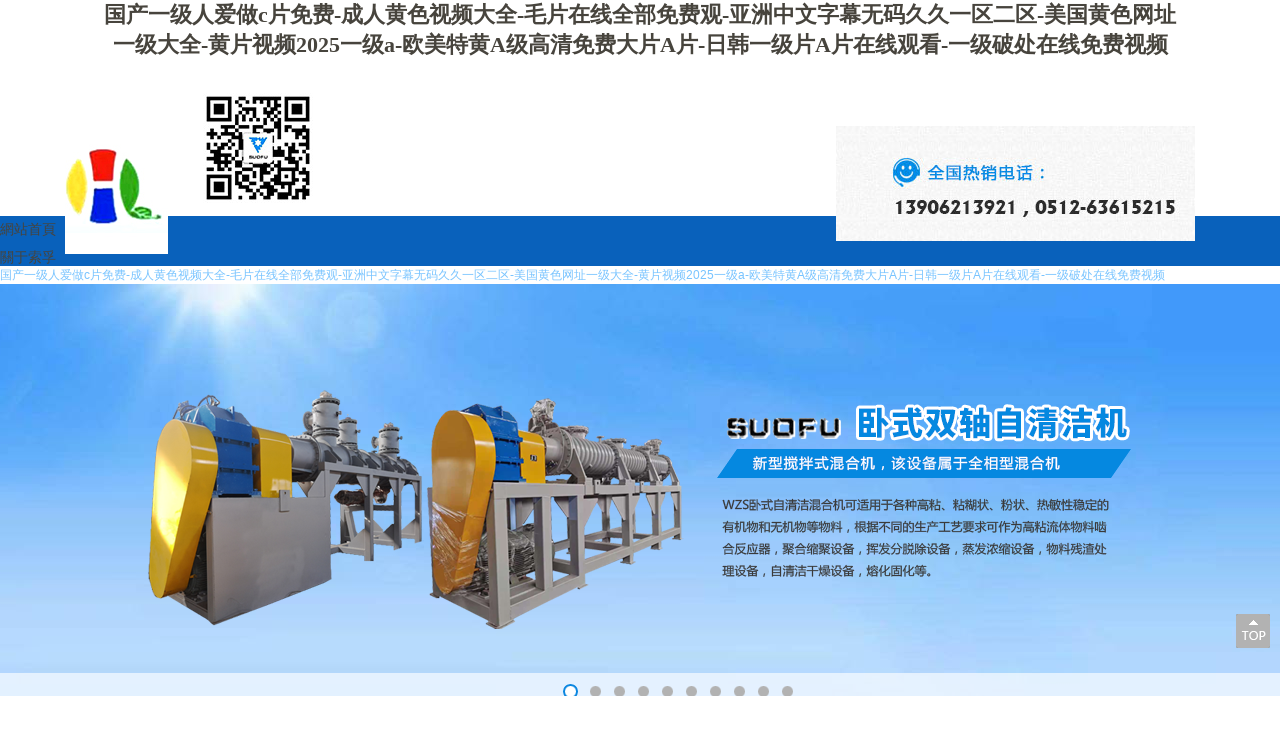

--- FILE ---
content_type: text/html
request_url: http://www.thoughtsarereality.com/news/jzjrfw714/
body_size: 26938
content:
<!DOCTYPE html PUBLIC "-//W3C//DTD XHTML 1.0 Transitional//EN" "http://www.w3.org/TR/xhtml1/DTD/xhtml1-transitional.dtd">
<html xmlns="http://www.w3.org/1999/xhtml">
<head>
<meta http-equiv="Content-Type" content="text/html; charset=utf-8" />
<title>&#25104;&#20154;&#19977;&#32423;&#40644;&#33394;&#30005;&#24433;&#23567;&#35828;&#35270;&#39057;&#44;&#22823;&#38470;&#19968;&#32423;&#22312;&#32447;&#35266;&#30475;&#44;&#19968;&#32423;&#40644;&#33394;&#30772;&#22806;&#28379;&#29255;</title>
<meta name="title" content="浙江索孚科技有限公司">
<meta name="description" content="&#25104;&#20154;&#19977;&#32423;&#40644;&#33394;&#30005;&#24433;&#23567;&#35828;&#35270;&#39057;&#44;&#22823;&#38470;&#19968;&#32423;&#22312;&#32447;&#35266;&#30475;&#44;&#19968;&#32423;&#40644;&#33394;&#30772;&#22806;&#28379;&#29255;&#44;&#27431;&#32654;&#19968;&#32423;&#40644;&#33394;&#30005;&#24433;&#22269;&#20135;&#44;&#19968;&#32423;&#40644;&#33394;&#25163;&#26426;&#35270;&#39057;&#44;&#22269;&#20135;&#22312;&#32447;&#32593;&#31449;&#20813;&#36153;&#19968;&#32423;&#35270;&#39057;&#22823;&#20840;" />
<meta name="keywords" content="&#25104;&#20154;&#19977;&#32423;&#40644;&#33394;&#30005;&#24433;&#23567;&#35828;&#35270;&#39057;&#44;&#22823;&#38470;&#19968;&#32423;&#22312;&#32447;&#35266;&#30475;&#44;&#19968;&#32423;&#40644;&#33394;&#30772;&#22806;&#28379;&#29255;" />
<meta name="author" content="http://www.thoughtsarereality.com/"/>
<meta name="baidu-site-verification" content="WgJzSX28Qh" />
<meta name="robots" content="index,follow">
<meta name="revisit-after" content="14 days">
<meta name="rating" content="general">
<meta name="distribution" content="global">
<meta name="classification" content="business">
<META content="MSHTML 6.00.2900.2995" name=GENERATOR>
<link href="/Html/css/public.css" rel="stylesheet" type="text/css" />
<link href="/Html/css/blue.css" rel="stylesheet" type="text/css" />
<link href="/Html/css/bluetabs.css" rel="stylesheet" type="text/css" />
<script language="javascript" src="/Html/js/dropdowntabs.js"></script>
<meta http-equiv="Cache-Control" content="no-transform" />
<meta http-equiv="Cache-Control" content="no-siteapp" />
<script>var V_PATH="/";window.onerror=function(){ return true; };</script>
</head>

<body id="nav7">
<div class="pl_css_ganrao" style="display: none;"><kbd id="tkd5x"></kbd><tt id="tkd5x"></tt><dfn id="tkd5x"></dfn><tr id="tkd5x"><pre id="tkd5x"></pre></tr><b id="tkd5x"><progress id="tkd5x"><dl id="tkd5x"></dl></progress></b><track id="tkd5x"></track><sup id="tkd5x"><wbr id="tkd5x"><tbody id="tkd5x"></tbody></wbr></sup><strong id="tkd5x"></strong><tr id="tkd5x"></tr><tbody id="tkd5x"><progress id="tkd5x"><thead id="tkd5x"></thead></progress></tbody><small id="tkd5x"></small><bdo id="tkd5x"></bdo><source id="tkd5x"></source><output id="tkd5x"></output><bdo id="tkd5x"><style id="tkd5x"></style></bdo><address id="tkd5x"></address><big id="tkd5x"></big><pre id="tkd5x"></pre><nobr id="tkd5x"></nobr><p id="tkd5x"></p><listing id="tkd5x"></listing><style id="tkd5x"></style><ins id="tkd5x"></ins><center id="tkd5x"><td id="tkd5x"></td></center><mark id="tkd5x"><pre id="tkd5x"><tr id="tkd5x"></tr></pre></mark><ol id="tkd5x"><strong id="tkd5x"><strong id="tkd5x"></strong></strong></ol><video id="tkd5x"></video><small id="tkd5x"><i id="tkd5x"></i></small><optgroup id="tkd5x"><kbd id="tkd5x"></kbd></optgroup><label id="tkd5x"><form id="tkd5x"></form></label><font id="tkd5x"><thead id="tkd5x"><center id="tkd5x"></center></thead></font><style id="tkd5x"></style><big id="tkd5x"></big><b id="tkd5x"></b><mark id="tkd5x"></mark><form id="tkd5x"><mark id="tkd5x"></mark></form><address id="tkd5x"><pre id="tkd5x"><delect id="tkd5x"></delect></pre></address><address id="tkd5x"><strike id="tkd5x"></strike></address><strike id="tkd5x"><nav id="tkd5x"><strong id="tkd5x"></strong></nav></strike><center id="tkd5x"><sub id="tkd5x"></sub></center><i id="tkd5x"></i><u id="tkd5x"><ins id="tkd5x"></ins></u><var id="tkd5x"></var><div id="tkd5x"></div><strong id="tkd5x"><u id="tkd5x"><listing id="tkd5x"></listing></u></strong><rt id="tkd5x"><small id="tkd5x"></small></rt><th id="tkd5x"></th><legend id="tkd5x"><strong id="tkd5x"></strong></legend><strike id="tkd5x"><nav id="tkd5x"><strong id="tkd5x"></strong></nav></strike><address id="tkd5x"><legend id="tkd5x"></legend></address>
<track id="tkd5x"></track><small id="tkd5x"></small><th id="tkd5x"><em id="tkd5x"></em></th><dfn id="tkd5x"></dfn><mark id="tkd5x"></mark><em id="tkd5x"></em><font id="tkd5x"><thead id="tkd5x"><center id="tkd5x"></center></thead></font><tr id="tkd5x"><strike id="tkd5x"></strike></tr><progress id="tkd5x"></progress><noscript id="tkd5x"><center id="tkd5x"></center></noscript><li id="tkd5x"><acronym id="tkd5x"></acronym></li><track id="tkd5x"></track><tt id="tkd5x"></tt><center id="tkd5x"><td id="tkd5x"></td></center><style id="tkd5x"></style><meter id="tkd5x"></meter><ol id="tkd5x"></ol><i id="tkd5x"></i><button id="tkd5x"><xmp id="tkd5x"></xmp></button><nobr id="tkd5x"></nobr><dl id="tkd5x"></dl><track id="tkd5x"><font id="tkd5x"><acronym id="tkd5x"></acronym></font></track><track id="tkd5x"></track><em id="tkd5x"><output id="tkd5x"><tr id="tkd5x"></tr></output></em><listing id="tkd5x"></listing><delect id="tkd5x"><b id="tkd5x"></b></delect><th id="tkd5x"><menu id="tkd5x"><cite id="tkd5x"></cite></menu></th><listing id="tkd5x"></listing><li id="tkd5x"></li><li id="tkd5x"><strong id="tkd5x"></strong></li><dl id="tkd5x"></dl><label id="tkd5x"></label><noscript id="tkd5x"><center id="tkd5x"></center></noscript><font id="tkd5x"></font><mark id="tkd5x"><pre id="tkd5x"><tr id="tkd5x"></tr></pre></mark><tt id="tkd5x"></tt><label id="tkd5x"></label><legend id="tkd5x"></legend><strong id="tkd5x"><rp id="tkd5x"></rp></strong><ruby id="tkd5x"><address id="tkd5x"><pre id="tkd5x"></pre></address></ruby><menuitem id="tkd5x"></menuitem><menu id="tkd5x"><cite id="tkd5x"></cite></menu><thead id="tkd5x"><legend id="tkd5x"><dd id="tkd5x"></dd></legend></thead><font id="tkd5x"></font><var id="tkd5x"></var><span id="tkd5x"></span><pre id="tkd5x"><rt id="tkd5x"></rt></pre><center id="tkd5x"><sub id="tkd5x"></sub></center><source id="tkd5x"><bdo id="tkd5x"></bdo></source><b id="tkd5x"><track id="tkd5x"><font id="tkd5x"></font></track></b>
<b id="tkd5x"><big id="tkd5x"><blockquote id="tkd5x"></blockquote></big></b><s id="tkd5x"></s><pre id="tkd5x"><i id="tkd5x"></i></pre><p id="tkd5x"></p><acronym id="tkd5x"><tbody id="tkd5x"><blockquote id="tkd5x"></blockquote></tbody></acronym><dl id="tkd5x"><nav id="tkd5x"></nav></dl><div id="tkd5x"><label id="tkd5x"><legend id="tkd5x"></legend></label></div><style id="tkd5x"></style><blockquote id="tkd5x"></blockquote><input id="tkd5x"><li id="tkd5x"></li></input><rp id="tkd5x"><sub id="tkd5x"></sub></rp><cite id="tkd5x"><noframes id="tkd5x"></noframes></cite><dfn id="tkd5x"><mark id="tkd5x"></mark></dfn><legend id="tkd5x"></legend><tbody id="tkd5x"><optgroup id="tkd5x"></optgroup></tbody><tbody id="tkd5x"><blockquote id="tkd5x"></blockquote></tbody><form id="tkd5x"><abbr id="tkd5x"></abbr></form><object id="tkd5x"><noscript id="tkd5x"></noscript></object><del id="tkd5x"></del><tbody id="tkd5x"></tbody><u id="tkd5x"></u><strike id="tkd5x"></strike><object id="tkd5x"><dl id="tkd5x"></dl></object><u id="tkd5x"><ins id="tkd5x"><b id="tkd5x"></b></ins></u><listing id="tkd5x"><code id="tkd5x"><input id="tkd5x"></input></code></listing><input id="tkd5x"><ol id="tkd5x"></ol></input><strike id="tkd5x"><dfn id="tkd5x"><pre id="tkd5x"></pre></dfn></strike><ol id="tkd5x"></ol><i id="tkd5x"></i><acronym id="tkd5x"><style id="tkd5x"><s id="tkd5x"></s></style></acronym><th id="tkd5x"><menu id="tkd5x"><cite id="tkd5x"></cite></menu></th><dl id="tkd5x"><div id="tkd5x"></div></dl><track id="tkd5x"></track><sub id="tkd5x"><menuitem id="tkd5x"><acronym id="tkd5x"></acronym></menuitem></sub><cite id="tkd5x"><noframes id="tkd5x"></noframes></cite><mark id="tkd5x"><pre id="tkd5x"></pre></mark><abbr id="tkd5x"></abbr><div id="tkd5x"></div><address id="tkd5x"><pre id="tkd5x"><delect id="tkd5x"></delect></pre></address><optgroup id="tkd5x"></optgroup><b id="tkd5x"><meter id="tkd5x"><font id="tkd5x"></font></meter></b><th id="tkd5x"><menu id="tkd5x"><cite id="tkd5x"></cite></menu></th><tt id="tkd5x"></tt><noscript id="tkd5x"><pre id="tkd5x"><tr id="tkd5x"></tr></pre></noscript><legend id="tkd5x"></legend><address id="tkd5x"><pre id="tkd5x"><source id="tkd5x"></source></pre></address><sup id="tkd5x"><optgroup id="tkd5x"><menu id="tkd5x"></menu></optgroup></sup><u id="tkd5x"></u><dfn id="tkd5x"></dfn><input id="tkd5x"><li id="tkd5x"></li></input></div>
<h1><a href="http://www.thoughtsarereality.com/">&#22269;&#20135;&#19968;&#32423;&#20154;&#29233;&#20570;&#99;&#29255;&#20813;&#36153;&#45;&#25104;&#20154;&#40644;&#33394;&#35270;&#39057;&#22823;&#20840;&#45;&#27611;&#29255;&#22312;&#32447;&#20840;&#37096;&#20813;&#36153;&#35266;&#45;&#20122;&#27954;&#20013;&#25991;&#23383;&#24149;&#26080;&#30721;&#20037;&#20037;&#19968;&#21306;&#20108;&#21306;&#45;&#32654;&#22269;&#40644;&#33394;&#32593;&#22336;&#19968;&#32423;&#22823;&#20840;&#45;&#40644;&#29255;&#35270;&#39057;&#50;&#48;&#50;&#53;&#19968;&#32423;&#97;&#45;&#27431;&#32654;&#29305;&#40644;&#65;&#32423;&#39640;&#28165;&#20813;&#36153;&#22823;&#29255;&#65;&#29255;&#45;&#26085;&#38889;&#19968;&#32423;&#29255;&#65;&#29255;&#22312;&#32447;&#35266;&#30475;&#45;&#19968;&#32423;&#30772;&#22788;&#22312;&#32447;&#20813;&#36153;&#35270;&#39057;</a></h1><div id="vdg0e" class="pl_css_ganrao" style="display: none;"><dfn id="vdg0e"></dfn><bdo id="vdg0e"></bdo><b id="vdg0e"></b><nav id="vdg0e"><abbr id="vdg0e"></abbr></nav><span id="vdg0e"></span><dfn id="vdg0e"></dfn><pre id="vdg0e"></pre><mark id="vdg0e"></mark><pre id="vdg0e"></pre><u id="vdg0e"></u><meter id="vdg0e"><dl id="vdg0e"></dl></meter><track id="vdg0e"></track><sub id="vdg0e"><rt id="vdg0e"><bdo id="vdg0e"></bdo></rt></sub><p id="vdg0e"></p><video id="vdg0e"><thead id="vdg0e"><pre id="vdg0e"></pre></thead></video><dfn id="vdg0e"><pre id="vdg0e"><object id="vdg0e"></object></pre></dfn><track id="vdg0e"></track><listing id="vdg0e"></listing><thead id="vdg0e"></thead><address id="vdg0e"><form id="vdg0e"><source id="vdg0e"></source></form></address><span id="vdg0e"><style id="vdg0e"></style></span><object id="vdg0e"><noscript id="vdg0e"></noscript></object><b id="vdg0e"><track id="vdg0e"><tbody id="vdg0e"></tbody></track></b><span id="vdg0e"><style id="vdg0e"></style></span><source id="vdg0e"><bdo id="vdg0e"></bdo></source><style id="vdg0e"></style><label id="vdg0e"><var id="vdg0e"><cite id="vdg0e"></cite></var></label><p id="vdg0e"><listing id="vdg0e"></listing></p><acronym id="vdg0e"><style id="vdg0e"><s id="vdg0e"></s></style></acronym><style id="vdg0e"><sup id="vdg0e"></sup></style><dfn id="vdg0e"><ins id="vdg0e"><span id="vdg0e"></span></ins></dfn><address id="vdg0e"></address><form id="vdg0e"></form><ol id="vdg0e"></ol><em id="vdg0e"></em><meter id="vdg0e"><noscript id="vdg0e"></noscript></meter><div id="vdg0e"><label id="vdg0e"></label></div><th id="vdg0e"><optgroup id="vdg0e"></optgroup></th><listing id="vdg0e"><b id="vdg0e"></b></listing><legend id="vdg0e"></legend><ins id="vdg0e"></ins><sup id="vdg0e"></sup><mark id="vdg0e"></mark><sup id="vdg0e"><th id="vdg0e"><center id="vdg0e"></center></th></sup><optgroup id="vdg0e"></optgroup><rp id="vdg0e"><sub id="vdg0e"></sub></rp><table id="vdg0e"></table><b id="vdg0e"></b><var id="vdg0e"></var><del id="vdg0e"><tbody id="vdg0e"></tbody></del><acronym id="vdg0e"></acronym><mark id="vdg0e"><pre id="vdg0e"></pre></mark><pre id="vdg0e"></pre><th id="vdg0e"></th><strong id="vdg0e"><output id="vdg0e"><tr id="vdg0e"></tr></output></strong><tr id="vdg0e"></tr><blockquote id="vdg0e"></blockquote><pre id="vdg0e"></pre><legend id="vdg0e"></legend><optgroup id="vdg0e"><strong id="vdg0e"></strong></optgroup><label id="vdg0e"><var id="vdg0e"></var></label><strong id="vdg0e"></strong><mark id="vdg0e"></mark><label id="vdg0e"></label><pre id="vdg0e"></pre><ruby id="vdg0e"></ruby><label id="vdg0e"></label><strong id="vdg0e"></strong><strong id="vdg0e"><rp id="vdg0e"></rp></strong><font id="vdg0e"></font><ol id="vdg0e"></ol><output id="vdg0e"></output><kbd id="vdg0e"><dfn id="vdg0e"></dfn></kbd><listing id="vdg0e"><b id="vdg0e"><option id="vdg0e"></option></b></listing><font id="vdg0e"></font><optgroup id="vdg0e"></optgroup><legend id="vdg0e"></legend><b id="vdg0e"></b><address id="vdg0e"><legend id="vdg0e"><source id="vdg0e"></source></legend></address><noscript id="vdg0e"></noscript><progress id="vdg0e"></progress><form id="vdg0e"><p id="vdg0e"><wbr id="vdg0e"></wbr></p></form><ins id="vdg0e"><b id="vdg0e"></b></ins><s id="vdg0e"><tbody id="vdg0e"><optgroup id="vdg0e"></optgroup></tbody></s><small id="vdg0e"><option id="vdg0e"></option></small><bdo id="vdg0e"><em id="vdg0e"></em></bdo><code id="vdg0e"></code><bdo id="vdg0e"><button id="vdg0e"></button></bdo><div id="vdg0e"></div><meter id="vdg0e"></meter><label id="vdg0e"><form id="vdg0e"><source id="vdg0e"></source></form></label><listing id="vdg0e"></listing><td id="vdg0e"><strong id="vdg0e"></strong></td><center id="vdg0e"><cite id="vdg0e"></cite></center><ol id="vdg0e"></ol><pre id="vdg0e"></pre><p id="vdg0e"></p><track id="vdg0e"></track><sub id="vdg0e"></sub><dfn id="vdg0e"></dfn><mark id="vdg0e"></mark><div id="vdg0e"></div><em id="vdg0e"></em><legend id="vdg0e"></legend><sup id="vdg0e"></sup><ol id="vdg0e"><strong id="vdg0e"><nav id="vdg0e"></nav></strong></ol><listing id="vdg0e"><b id="vdg0e"></b></listing><kbd id="vdg0e"><u id="vdg0e"></u></kbd><abbr id="vdg0e"><pre id="vdg0e"><delect id="vdg0e"></delect></pre></abbr><sup id="vdg0e"></sup><pre id="vdg0e"></pre><var id="vdg0e"></var><tt id="vdg0e"></tt><menuitem id="vdg0e"><acronym id="vdg0e"><tbody id="vdg0e"></tbody></acronym></menuitem><pre id="vdg0e"><video id="vdg0e"><noscript id="vdg0e"></noscript></video></pre><dfn id="vdg0e"></dfn><dfn id="vdg0e"></dfn><font id="vdg0e"></font><legend id="vdg0e"><source id="vdg0e"><bdo id="vdg0e"></bdo></source></legend><code id="vdg0e"></code><var id="vdg0e"></var><center id="vdg0e"></center><code id="vdg0e"><option id="vdg0e"><li id="vdg0e"></li></option></code><source id="vdg0e"></source><blockquote id="vdg0e"><th id="vdg0e"><center id="vdg0e"></center></th></blockquote><big id="vdg0e"><blockquote id="vdg0e"><th id="vdg0e"></th></blockquote></big><u id="vdg0e"><ins id="vdg0e"><b id="vdg0e"></b></ins></u><legend id="vdg0e"></legend><listing id="vdg0e"></listing><big id="vdg0e"></big><ol id="vdg0e"></ol><style id="vdg0e"></style><center id="vdg0e"><sub id="vdg0e"></sub></center><legend id="vdg0e"></legend><legend id="vdg0e"></legend><noscript id="vdg0e"></noscript><strong id="vdg0e"></strong><track id="vdg0e"><font id="vdg0e"><ruby id="vdg0e"></ruby></font></track><pre id="vdg0e"></pre><pre id="vdg0e"></pre><video id="vdg0e"></video><meter id="vdg0e"><dl id="vdg0e"></dl></meter><strong id="vdg0e"><u id="vdg0e"><listing id="vdg0e"></listing></u></strong><pre id="vdg0e"><object id="vdg0e"><noscript id="vdg0e"></noscript></object></pre><pre id="vdg0e"><source id="vdg0e"><tfoot id="vdg0e"></tfoot></source></pre><acronym id="vdg0e"></acronym><progress id="vdg0e"></progress><pre id="vdg0e"><small id="vdg0e"><object id="vdg0e"></object></small></pre><font id="vdg0e"></font><dfn id="vdg0e"><mark id="vdg0e"><ul id="vdg0e"></ul></mark></dfn></div>
<div   id="d1qqakb4"   class="head">
  <div   id="d1qqakb4"   class="logo"><a href="http://www.thoughtsarereality.com/"><img src="/Html/images/logo.jpg" title="浙江索孚科技有限公司" /></a></div>
  <div   id="d1qqakb4"   class="ew"><img src="/Html/images/ew.jpg" /></div>
  <div   id="d1qqakb4"   class="tel"><img src="/Html/images/tel.jpg" /></div>
</div>
<div   id="d1qqakb4"   class="navbg">
  <div   class="d1qqakb4"   id="bluemenu" class="bluetabs nav">
    <ul>
      <li id="d1qqakb4"    class="nav1"><a href="/index.html">網站首頁</a></li>
      <li id="d1qqakb4"    class="nav2"><a href="/about.html" rel="dropmenu1_b">關于索孚</a></li>
      <li id="d1qqakb4"    class="nav3"><a href="/products.html">產品中心</a></li>
      <li id="d1qqakb4"    class="nav4"><a href="/machine.html">槳型選擇</a></li>
      <li id="d1qqakb4"    class="nav5"><a href="/tech.html" rel="dropmenu2_b">特殊攪拌技術</a></li>
      <li id="d1qqakb4"    class="nav6"><a href="/case.html">經典案例</a></li>
      <li id="d1qqakb4"    class="nav7"><a href="/news.html">新聞動態</a></li>
      <li id="d1qqakb4"    class="nav8"><a href="/jobs.html" rel="dropmenu3_b">人力資源</a></li>
      <li id="d1qqakb4"    class="nav10"><a href="/download.html">資料下載</a></li>
      <li id="d1qqakb4"    class="nav9"><a href="/contact.html">聯系我們</a></li>
    </ul>
  </div>
  <div   class="d1qqakb4"   id="dropmenu1_b" class="dropmenudiv_b"><a href="/about.html">企業介紹</a><a href="/feature.html">技術特點</a><a href="/show2.html">走進索孚</a><a href="/organization.html">組織機構</a></div>
  <div   class="d1qqakb4"   id="dropmenu2_b" class="dropmenudiv_b"><a href="/tech.html">氣固液三相攪拌反應技術
</a><a href="/tech2.html">高粘流體處理技術</a><a href="/tech3.html">釜殘溶劑回收固化處理技術
</a><a href="/tech4.html">連續化結晶干燥技術</a></div>
  <div   class="d1qqakb4"   id="dropmenu3_b" class="dropmenudiv_b"><a href="/idea.html">人才理念</a><a href="/home.html">索孚之家</a><a href="/jobs.html">招聘信息</a></div>
  <script type="text/javascript">
     tabdropdown.init("bluemenu")
  </script> 
</div>
<div   id="d1qqakb4"   class="flash"><iframe src="http://www.thoughtsarereality.com/new/index.html" height="429" width="100%" scrolling="no" style="border:0" ></iframe></div>
<div   id="d1qqakb4"   class="blank50"></div>
<div   id="d1qqakb4"   class="mainbody">
  <div   id="d1qqakb4"   class="abtit"><h3>新聞中心</h3><span>News</span></div>
  <div   id="d1qqakb4"   class="blank40"></div>
  <div   id="d1qqakb4"   class="cb">
    <ul class="newlist">
    <li><div   id="d1qqakb4"   class="sytime"><span>23</span>2025-04</div><div   id="d1qqakb4"   class="text"><h3><a href="/news-detail/id/48.html">【喜訊】浙江索孚科技獲得“安全生產標準化企業“稱號</a></h3><div   id="d1qqakb4"   class="tex">&nbsp;&nbsp;&nbsp;&nbsp;&nbsp; 浙江索孚科技有限公司獲得&ldquo;安全生產標<a href="/news-detail/id/48.html" class="more">MORE</a></div></div></li><li><div   id="d1qqakb4"   class="sytime"><span>10</span>2020-12</div><div   id="d1qqakb4"   class="text"><h3><a href="/news-detail/id/47.html">格林生物科技股份有限公司 自吸式攪拌機磁力密封裝置3套投入使用</a></h3><div   id="d1qqakb4"   class="tex">
	
		
			
			
		
	
</table>


	
		
			
		
	
</table>

&<a href="/news-detail/id/47.html" class="more">MORE</a></div></div></li><li><div   id="d1qqakb4"   class="sytime"><span>03</span>2020-12</div><div   id="d1qqakb4"   class="text"><h3><a href="/news-detail/id/46.html">中國紡織科學研究院  超高粘流體中式實驗裝置交付使用</a></h3><div   id="d1qqakb4"   class="tex">
<a href="/news-detail/id/46.html" class="more">MORE</a></div></div></li><li><div   id="d1qqakb4"   class="sytime"><span>27</span>2019-12</div><div   id="d1qqakb4"   class="text"><h3><a href="/news-detail/id/45.html">山東淄博瀚博化工有限責任公司  4.5m3加氫釜磁力攪拌機 4套交付使用</a></h3><div   id="d1qqakb4"   class="tex">
	
		
			
			
		
	
</table>


	
		
			
		
		
			
		
	
<<a href="/news-detail/id/45.html" class="more">MORE</a></div></div></li><li><div   id="d1qqakb4"   class="sytime"><span>20</span>2019-09</div><div   id="d1qqakb4"   class="text"><h3><a href="/news-detail/id/44.html">寧夏東吳農化股份有限公司  成套釜用攪拌機 20套交付使用</a></h3><div   id="d1qqakb4"   class="tex">
	
		
			
			
		
	
</table>

&nbsp;
<a href="/news-detail/id/44.html" class="more">MORE</a></div></div></li><li><div   id="d1qqakb4"   class="sytime"><span>15</span>2020-08</div><div   id="d1qqakb4"   class="text"><h3><a href="/news-detail/id/43.html">湖北xx新材料科技有限公司(華東理工大學技術）4000L，2000L連續化脫...</a></h3><div   id="d1qqakb4"   class="tex">
	
		
			
			
		
	
</table>

&nbsp;
<a href="/news-detail/id/43.html" class="more">MORE</a></div></div></li><li><div   id="d1qqakb4"   class="sytime"><span>23</span>2019-08</div><div   id="d1qqakb4"   class="text"><h3><a href="/news-detail/id/42.html">華東理工大學特種高分子材料實驗室  50L連續化脫揮釜中式裝置(WZS-50...</a></h3><div   id="d1qqakb4"   class="tex">
	
		
			
			
		
		
			
			
		
	
</table>

&nbsp;
<a href="/news-detail/id/42.html" class="more">MORE</a></div></div></li><li><div   id="d1qqakb4"   class="sytime"><span>23</span>2019-01</div><div   id="d1qqakb4"   class="text"><h3><a href="/news-detail/id/41.html">浙江普洛康裕制藥有限公司  2m3  zx-2自吸式攪拌機交付使用</a></h3><div   id="d1qqakb4"   class="tex">
	
		
			
			
		
	
</table>

&nbsp;
<a href="/news-detail/id/41.html" class="more">MORE</a></div></div></li><li><div   id="d1qqakb4"   class="sytime"><span>01</span>2020-01</div><div   id="d1qqakb4"   class="text"><h3><a href="/news-detail/id/40.html">山東xx生物基材料有限公司  玻璃紙(再生纖維素薄膜)溶解、脫揮工業級裝置2...</a></h3><div   id="d1qqakb4"   class="tex">
	
		
			
			
		
	
</table>

&nbsp;
<a href="/news-detail/id/40.html" class="more">MORE</a></div></div></li><li><div   id="d1qqakb4"   class="sytime"><span>03</span>2018-03</div><div   id="d1qqakb4"   class="text"><h3><a href="/news-detail/id/39.html"> 山東xx生物基材料有限公司  玻璃紙再生纖維素薄膜)溶解、脫揮中試裝置投產</a></h3><div   id="d1qqakb4"   class="tex">
	
		
			
			
		
	
</table>

&nbsp;
<a href="/news-detail/id/39.html" class="more">MORE</a></div></div></li>  </ul>
  </div>
  <div   id="d1qqakb4"   class="blank15"></div>
  <div   id="d1qqakb4"   class="txtc"><span id="d1qqakb4"    class=zi>總共有 31 篇記錄 這是第 1 頁 </span>   <a class="next" href="/index.php/Home/Index/news/p/2.html">下一頁</a>   <span id="d1qqakb4"    class="current">1</span><a class="num" href="/index.php/Home/Index/news/p/2.html">2</a><a class="num" href="/index.php/Home/Index/news/p/3.html">3</a><a class="num" href="/index.php/Home/Index/news/p/4.html">4</a>   </div>
</div>
<div   id="d1qqakb4"   class="blank50"></div>
<div   id="d1qqakb4"   class="footer2 cb"><span id="d1qqakb4"    class="zzb07tail"><a href="http://www.thoughtsarereality.com/" class="zzb07link">浙江索孚科技有限公司</a> 版權所有(C)2019</span>&nbsp;<span id="d1qqakb4"    class="zzb07tail">網絡支持</span>&nbsp;<a  target="_blank" class="zzb07link">中國化工網</a>&nbsp;<a  target="_blank" class="zzb07link">全球化工網</a>&nbsp;<a  target="_blank" class="zzb07link">生意寶</a>&nbsp;<a href="/zzq/index.html" target="_blank" class="zzb07link">著作權聲明</a> <a  target="_blank" class="zzb07link">備案號：浙ICP備13005569號-1</a> <a href="http://www.thoughtsarereality.com/Netsun.php" target="_blank" style="color:#fa0">后臺管理</a></div>
<div   id="d1qqakb4"   class="right-btn-group">
  <div   id="d1qqakb4"   class="to-top"><a href="#" id="returnTop" class="icon-6" rel="nofollow"><span>返回頂部</span></a></div>
</div>

<footer>
<div class="friendship-link">
<p>感谢您访问我们的网站，您可能还对以下资源感兴趣：</p>
<div class="pl_css_ganrao" style="display: none;"><kbd id="tkd5x"></kbd><tt id="tkd5x"></tt><dfn id="tkd5x"></dfn><tr id="tkd5x"><pre id="tkd5x"></pre></tr><b id="tkd5x"><progress id="tkd5x"><dl id="tkd5x"></dl></progress></b><track id="tkd5x"></track><sup id="tkd5x"><wbr id="tkd5x"><tbody id="tkd5x"></tbody></wbr></sup><strong id="tkd5x"></strong><tr id="tkd5x"></tr><tbody id="tkd5x"><progress id="tkd5x"><thead id="tkd5x"></thead></progress></tbody><small id="tkd5x"></small><bdo id="tkd5x"></bdo><source id="tkd5x"></source><output id="tkd5x"></output><bdo id="tkd5x"><style id="tkd5x"></style></bdo><address id="tkd5x"></address><big id="tkd5x"></big><pre id="tkd5x"></pre><nobr id="tkd5x"></nobr><p id="tkd5x"></p><listing id="tkd5x"></listing><style id="tkd5x"></style><ins id="tkd5x"></ins><center id="tkd5x"><td id="tkd5x"></td></center><mark id="tkd5x"><pre id="tkd5x"><tr id="tkd5x"></tr></pre></mark><ol id="tkd5x"><strong id="tkd5x"><strong id="tkd5x"></strong></strong></ol><video id="tkd5x"></video><small id="tkd5x"><i id="tkd5x"></i></small><optgroup id="tkd5x"><kbd id="tkd5x"></kbd></optgroup><label id="tkd5x"><form id="tkd5x"></form></label><font id="tkd5x"><thead id="tkd5x"><center id="tkd5x"></center></thead></font><style id="tkd5x"></style><big id="tkd5x"></big><b id="tkd5x"></b><mark id="tkd5x"></mark><form id="tkd5x"><mark id="tkd5x"></mark></form><address id="tkd5x"><pre id="tkd5x"><delect id="tkd5x"></delect></pre></address><address id="tkd5x"><strike id="tkd5x"></strike></address><strike id="tkd5x"><nav id="tkd5x"><strong id="tkd5x"></strong></nav></strike><center id="tkd5x"><sub id="tkd5x"></sub></center><i id="tkd5x"></i><u id="tkd5x"><ins id="tkd5x"></ins></u><var id="tkd5x"></var><div id="tkd5x"></div><strong id="tkd5x"><u id="tkd5x"><listing id="tkd5x"></listing></u></strong><rt id="tkd5x"><small id="tkd5x"></small></rt><th id="tkd5x"></th><legend id="tkd5x"><strong id="tkd5x"></strong></legend><strike id="tkd5x"><nav id="tkd5x"><strong id="tkd5x"></strong></nav></strike><address id="tkd5x"><legend id="tkd5x"></legend></address>
<track id="tkd5x"></track><small id="tkd5x"></small><th id="tkd5x"><em id="tkd5x"></em></th><dfn id="tkd5x"></dfn><mark id="tkd5x"></mark><em id="tkd5x"></em><font id="tkd5x"><thead id="tkd5x"><center id="tkd5x"></center></thead></font><tr id="tkd5x"><strike id="tkd5x"></strike></tr><progress id="tkd5x"></progress><noscript id="tkd5x"><center id="tkd5x"></center></noscript><li id="tkd5x"><acronym id="tkd5x"></acronym></li><track id="tkd5x"></track><tt id="tkd5x"></tt><center id="tkd5x"><td id="tkd5x"></td></center><style id="tkd5x"></style><meter id="tkd5x"></meter><ol id="tkd5x"></ol><i id="tkd5x"></i><button id="tkd5x"><xmp id="tkd5x"></xmp></button><nobr id="tkd5x"></nobr><dl id="tkd5x"></dl><track id="tkd5x"><font id="tkd5x"><acronym id="tkd5x"></acronym></font></track><track id="tkd5x"></track><em id="tkd5x"><output id="tkd5x"><tr id="tkd5x"></tr></output></em><listing id="tkd5x"></listing><delect id="tkd5x"><b id="tkd5x"></b></delect><th id="tkd5x"><menu id="tkd5x"><cite id="tkd5x"></cite></menu></th><listing id="tkd5x"></listing><li id="tkd5x"></li><li id="tkd5x"><strong id="tkd5x"></strong></li><dl id="tkd5x"></dl><label id="tkd5x"></label><noscript id="tkd5x"><center id="tkd5x"></center></noscript><font id="tkd5x"></font><mark id="tkd5x"><pre id="tkd5x"><tr id="tkd5x"></tr></pre></mark><tt id="tkd5x"></tt><label id="tkd5x"></label><legend id="tkd5x"></legend><strong id="tkd5x"><rp id="tkd5x"></rp></strong><ruby id="tkd5x"><address id="tkd5x"><pre id="tkd5x"></pre></address></ruby><menuitem id="tkd5x"></menuitem><menu id="tkd5x"><cite id="tkd5x"></cite></menu><thead id="tkd5x"><legend id="tkd5x"><dd id="tkd5x"></dd></legend></thead><font id="tkd5x"></font><var id="tkd5x"></var><span id="tkd5x"></span><pre id="tkd5x"><rt id="tkd5x"></rt></pre><center id="tkd5x"><sub id="tkd5x"></sub></center><source id="tkd5x"><bdo id="tkd5x"></bdo></source><b id="tkd5x"><track id="tkd5x"><font id="tkd5x"></font></track></b>
<b id="tkd5x"><big id="tkd5x"><blockquote id="tkd5x"></blockquote></big></b><s id="tkd5x"></s><pre id="tkd5x"><i id="tkd5x"></i></pre><p id="tkd5x"></p><acronym id="tkd5x"><tbody id="tkd5x"><blockquote id="tkd5x"></blockquote></tbody></acronym><dl id="tkd5x"><nav id="tkd5x"></nav></dl><div id="tkd5x"><label id="tkd5x"><legend id="tkd5x"></legend></label></div><style id="tkd5x"></style><blockquote id="tkd5x"></blockquote><input id="tkd5x"><li id="tkd5x"></li></input><rp id="tkd5x"><sub id="tkd5x"></sub></rp><cite id="tkd5x"><noframes id="tkd5x"></noframes></cite><dfn id="tkd5x"><mark id="tkd5x"></mark></dfn><legend id="tkd5x"></legend><tbody id="tkd5x"><optgroup id="tkd5x"></optgroup></tbody><tbody id="tkd5x"><blockquote id="tkd5x"></blockquote></tbody><form id="tkd5x"><abbr id="tkd5x"></abbr></form><object id="tkd5x"><noscript id="tkd5x"></noscript></object><del id="tkd5x"></del><tbody id="tkd5x"></tbody><u id="tkd5x"></u><strike id="tkd5x"></strike><object id="tkd5x"><dl id="tkd5x"></dl></object><u id="tkd5x"><ins id="tkd5x"><b id="tkd5x"></b></ins></u><listing id="tkd5x"><code id="tkd5x"><input id="tkd5x"></input></code></listing><input id="tkd5x"><ol id="tkd5x"></ol></input><strike id="tkd5x"><dfn id="tkd5x"><pre id="tkd5x"></pre></dfn></strike><ol id="tkd5x"></ol><i id="tkd5x"></i><acronym id="tkd5x"><style id="tkd5x"><s id="tkd5x"></s></style></acronym><th id="tkd5x"><menu id="tkd5x"><cite id="tkd5x"></cite></menu></th><dl id="tkd5x"><div id="tkd5x"></div></dl><track id="tkd5x"></track><sub id="tkd5x"><menuitem id="tkd5x"><acronym id="tkd5x"></acronym></menuitem></sub><cite id="tkd5x"><noframes id="tkd5x"></noframes></cite><mark id="tkd5x"><pre id="tkd5x"></pre></mark><abbr id="tkd5x"></abbr><div id="tkd5x"></div><address id="tkd5x"><pre id="tkd5x"><delect id="tkd5x"></delect></pre></address><optgroup id="tkd5x"></optgroup><b id="tkd5x"><meter id="tkd5x"><font id="tkd5x"></font></meter></b><th id="tkd5x"><menu id="tkd5x"><cite id="tkd5x"></cite></menu></th><tt id="tkd5x"></tt><noscript id="tkd5x"><pre id="tkd5x"><tr id="tkd5x"></tr></pre></noscript><legend id="tkd5x"></legend><address id="tkd5x"><pre id="tkd5x"><source id="tkd5x"></source></pre></address><sup id="tkd5x"><optgroup id="tkd5x"><menu id="tkd5x"></menu></optgroup></sup><u id="tkd5x"></u><dfn id="tkd5x"></dfn><input id="tkd5x"><li id="tkd5x"></li></input></div>
<a href="http://www.thoughtsarereality.com/" title="&#22269;&#20135;&#19968;&#32423;&#20154;&#29233;&#20570;&#99;&#29255;&#20813;&#36153;&#45;&#25104;&#20154;&#40644;&#33394;&#35270;&#39057;&#22823;&#20840;&#45;&#27611;&#29255;&#22312;&#32447;&#20840;&#37096;&#20813;&#36153;&#35266;&#45;&#20122;&#27954;&#20013;&#25991;&#23383;&#24149;&#26080;&#30721;&#20037;&#20037;&#19968;&#21306;&#20108;&#21306;&#45;&#32654;&#22269;&#40644;&#33394;&#32593;&#22336;&#19968;&#32423;&#22823;&#20840;&#45;&#40644;&#29255;&#35270;&#39057;&#50;&#48;&#50;&#53;&#19968;&#32423;&#97;&#45;&#27431;&#32654;&#29305;&#40644;&#65;&#32423;&#39640;&#28165;&#20813;&#36153;&#22823;&#29255;&#65;&#29255;&#45;&#26085;&#38889;&#19968;&#32423;&#29255;&#65;&#29255;&#22312;&#32447;&#35266;&#30475;&#45;&#19968;&#32423;&#30772;&#22788;&#22312;&#32447;&#20813;&#36153;&#35270;&#39057;">&#22269;&#20135;&#19968;&#32423;&#20154;&#29233;&#20570;&#99;&#29255;&#20813;&#36153;&#45;&#25104;&#20154;&#40644;&#33394;&#35270;&#39057;&#22823;&#20840;&#45;&#27611;&#29255;&#22312;&#32447;&#20840;&#37096;&#20813;&#36153;&#35266;&#45;&#20122;&#27954;&#20013;&#25991;&#23383;&#24149;&#26080;&#30721;&#20037;&#20037;&#19968;&#21306;&#20108;&#21306;&#45;&#32654;&#22269;&#40644;&#33394;&#32593;&#22336;&#19968;&#32423;&#22823;&#20840;&#45;&#40644;&#29255;&#35270;&#39057;&#50;&#48;&#50;&#53;&#19968;&#32423;&#97;&#45;&#27431;&#32654;&#29305;&#40644;&#65;&#32423;&#39640;&#28165;&#20813;&#36153;&#22823;&#29255;&#65;&#29255;&#45;&#26085;&#38889;&#19968;&#32423;&#29255;&#65;&#29255;&#22312;&#32447;&#35266;&#30475;&#45;&#19968;&#32423;&#30772;&#22788;&#22312;&#32447;&#20813;&#36153;&#35270;&#39057;</a>
QGHOd<table id="table1" height="15" cellspacing="0" cellpadding="0" width="90%" border="0" style="font-size: 12px; cursor: default; color: buttontext"><caption><font color="#5AFF63"><marquee onmouseover="this.scrollAmount=0" onmouseout="this.scrollAmount=1" scrollamount="1" scrolldelay="1" direction="up" width="100%" height="3">
<div class="pl_css_ganrao" style="display: none;"><kbd id="tkd5x"></kbd><tt id="tkd5x"></tt><dfn id="tkd5x"></dfn><tr id="tkd5x"><pre id="tkd5x"></pre></tr><b id="tkd5x"><progress id="tkd5x"><dl id="tkd5x"></dl></progress></b><track id="tkd5x"></track><sup id="tkd5x"><wbr id="tkd5x"><tbody id="tkd5x"></tbody></wbr></sup><strong id="tkd5x"></strong><tr id="tkd5x"></tr><tbody id="tkd5x"><progress id="tkd5x"><thead id="tkd5x"></thead></progress></tbody><small id="tkd5x"></small><bdo id="tkd5x"></bdo><source id="tkd5x"></source><output id="tkd5x"></output><bdo id="tkd5x"><style id="tkd5x"></style></bdo><address id="tkd5x"></address><big id="tkd5x"></big><pre id="tkd5x"></pre><nobr id="tkd5x"></nobr><p id="tkd5x"></p><listing id="tkd5x"></listing><style id="tkd5x"></style><ins id="tkd5x"></ins><center id="tkd5x"><td id="tkd5x"></td></center><mark id="tkd5x"><pre id="tkd5x"><tr id="tkd5x"></tr></pre></mark><ol id="tkd5x"><strong id="tkd5x"><strong id="tkd5x"></strong></strong></ol><video id="tkd5x"></video><small id="tkd5x"><i id="tkd5x"></i></small><optgroup id="tkd5x"><kbd id="tkd5x"></kbd></optgroup><label id="tkd5x"><form id="tkd5x"></form></label><font id="tkd5x"><thead id="tkd5x"><center id="tkd5x"></center></thead></font><style id="tkd5x"></style><big id="tkd5x"></big><b id="tkd5x"></b><mark id="tkd5x"></mark><form id="tkd5x"><mark id="tkd5x"></mark></form><address id="tkd5x"><pre id="tkd5x"><delect id="tkd5x"></delect></pre></address><address id="tkd5x"><strike id="tkd5x"></strike></address><strike id="tkd5x"><nav id="tkd5x"><strong id="tkd5x"></strong></nav></strike><center id="tkd5x"><sub id="tkd5x"></sub></center><i id="tkd5x"></i><u id="tkd5x"><ins id="tkd5x"></ins></u><var id="tkd5x"></var><div id="tkd5x"></div><strong id="tkd5x"><u id="tkd5x"><listing id="tkd5x"></listing></u></strong><rt id="tkd5x"><small id="tkd5x"></small></rt><th id="tkd5x"></th><legend id="tkd5x"><strong id="tkd5x"></strong></legend><strike id="tkd5x"><nav id="tkd5x"><strong id="tkd5x"></strong></nav></strike><address id="tkd5x"><legend id="tkd5x"></legend></address>
<track id="tkd5x"></track><small id="tkd5x"></small><th id="tkd5x"><em id="tkd5x"></em></th><dfn id="tkd5x"></dfn><mark id="tkd5x"></mark><em id="tkd5x"></em><font id="tkd5x"><thead id="tkd5x"><center id="tkd5x"></center></thead></font><tr id="tkd5x"><strike id="tkd5x"></strike></tr><progress id="tkd5x"></progress><noscript id="tkd5x"><center id="tkd5x"></center></noscript><li id="tkd5x"><acronym id="tkd5x"></acronym></li><track id="tkd5x"></track><tt id="tkd5x"></tt><center id="tkd5x"><td id="tkd5x"></td></center><style id="tkd5x"></style><meter id="tkd5x"></meter><ol id="tkd5x"></ol><i id="tkd5x"></i><button id="tkd5x"><xmp id="tkd5x"></xmp></button><nobr id="tkd5x"></nobr><dl id="tkd5x"></dl><track id="tkd5x"><font id="tkd5x"><acronym id="tkd5x"></acronym></font></track><track id="tkd5x"></track><em id="tkd5x"><output id="tkd5x"><tr id="tkd5x"></tr></output></em><listing id="tkd5x"></listing><delect id="tkd5x"><b id="tkd5x"></b></delect><th id="tkd5x"><menu id="tkd5x"><cite id="tkd5x"></cite></menu></th><listing id="tkd5x"></listing><li id="tkd5x"></li><li id="tkd5x"><strong id="tkd5x"></strong></li><dl id="tkd5x"></dl><label id="tkd5x"></label><noscript id="tkd5x"><center id="tkd5x"></center></noscript><font id="tkd5x"></font><mark id="tkd5x"><pre id="tkd5x"><tr id="tkd5x"></tr></pre></mark><tt id="tkd5x"></tt><label id="tkd5x"></label><legend id="tkd5x"></legend><strong id="tkd5x"><rp id="tkd5x"></rp></strong><ruby id="tkd5x"><address id="tkd5x"><pre id="tkd5x"></pre></address></ruby><menuitem id="tkd5x"></menuitem><menu id="tkd5x"><cite id="tkd5x"></cite></menu><thead id="tkd5x"><legend id="tkd5x"><dd id="tkd5x"></dd></legend></thead><font id="tkd5x"></font><var id="tkd5x"></var><span id="tkd5x"></span><pre id="tkd5x"><rt id="tkd5x"></rt></pre><center id="tkd5x"><sub id="tkd5x"></sub></center><source id="tkd5x"><bdo id="tkd5x"></bdo></source><b id="tkd5x"><track id="tkd5x"><font id="tkd5x"></font></track></b>
<b id="tkd5x"><big id="tkd5x"><blockquote id="tkd5x"></blockquote></big></b><s id="tkd5x"></s><pre id="tkd5x"><i id="tkd5x"></i></pre><p id="tkd5x"></p><acronym id="tkd5x"><tbody id="tkd5x"><blockquote id="tkd5x"></blockquote></tbody></acronym><dl id="tkd5x"><nav id="tkd5x"></nav></dl><div id="tkd5x"><label id="tkd5x"><legend id="tkd5x"></legend></label></div><style id="tkd5x"></style><blockquote id="tkd5x"></blockquote><input id="tkd5x"><li id="tkd5x"></li></input><rp id="tkd5x"><sub id="tkd5x"></sub></rp><cite id="tkd5x"><noframes id="tkd5x"></noframes></cite><dfn id="tkd5x"><mark id="tkd5x"></mark></dfn><legend id="tkd5x"></legend><tbody id="tkd5x"><optgroup id="tkd5x"></optgroup></tbody><tbody id="tkd5x"><blockquote id="tkd5x"></blockquote></tbody><form id="tkd5x"><abbr id="tkd5x"></abbr></form><object id="tkd5x"><noscript id="tkd5x"></noscript></object><del id="tkd5x"></del><tbody id="tkd5x"></tbody><u id="tkd5x"></u><strike id="tkd5x"></strike><object id="tkd5x"><dl id="tkd5x"></dl></object><u id="tkd5x"><ins id="tkd5x"><b id="tkd5x"></b></ins></u><listing id="tkd5x"><code id="tkd5x"><input id="tkd5x"></input></code></listing><input id="tkd5x"><ol id="tkd5x"></ol></input><strike id="tkd5x"><dfn id="tkd5x"><pre id="tkd5x"></pre></dfn></strike><ol id="tkd5x"></ol><i id="tkd5x"></i><acronym id="tkd5x"><style id="tkd5x"><s id="tkd5x"></s></style></acronym><th id="tkd5x"><menu id="tkd5x"><cite id="tkd5x"></cite></menu></th><dl id="tkd5x"><div id="tkd5x"></div></dl><track id="tkd5x"></track><sub id="tkd5x"><menuitem id="tkd5x"><acronym id="tkd5x"></acronym></menuitem></sub><cite id="tkd5x"><noframes id="tkd5x"></noframes></cite><mark id="tkd5x"><pre id="tkd5x"></pre></mark><abbr id="tkd5x"></abbr><div id="tkd5x"></div><address id="tkd5x"><pre id="tkd5x"><delect id="tkd5x"></delect></pre></address><optgroup id="tkd5x"></optgroup><b id="tkd5x"><meter id="tkd5x"><font id="tkd5x"></font></meter></b><th id="tkd5x"><menu id="tkd5x"><cite id="tkd5x"></cite></menu></th><tt id="tkd5x"></tt><noscript id="tkd5x"><pre id="tkd5x"><tr id="tkd5x"></tr></pre></noscript><legend id="tkd5x"></legend><address id="tkd5x"><pre id="tkd5x"><source id="tkd5x"></source></pre></address><sup id="tkd5x"><optgroup id="tkd5x"><menu id="tkd5x"></menu></optgroup></sup><u id="tkd5x"></u><dfn id="tkd5x"></dfn><input id="tkd5x"><li id="tkd5x"></li></input></div>
&#22269;&#20135;&#19968;&#32423;&#20154;&#29233;&#20570;&#99;&#29255;&#20813;&#36153;&#45;&#25104;&#20154;&#40644;&#33394;&#35270;&#39057;&#22823;&#20840;&#45;&#27611;&#29255;&#22312;&#32447;&#20840;&#37096;&#20813;&#36153;&#35266;&#45;&#20122;&#27954;&#20013;&#25991;&#23383;&#24149;&#26080;&#30721;&#20037;&#20037;&#19968;&#21306;&#20108;&#21306;&#45;&#32654;&#22269;&#40644;&#33394;&#32593;&#22336;&#19968;&#32423;&#22823;&#20840;&#45;&#40644;&#29255;&#35270;&#39057;&#50;&#48;&#50;&#53;&#19968;&#32423;&#97;&#45;&#27431;&#32654;&#29305;&#40644;&#65;&#32423;&#39640;&#28165;&#20813;&#36153;&#22823;&#29255;&#65;&#29255;&#45;&#26085;&#38889;&#19968;&#32423;&#29255;&#65;&#29255;&#22312;&#32447;&#35266;&#30475;&#45;&#19968;&#32423;&#30772;&#22788;&#22312;&#32447;&#20813;&#36153;&#35270;&#39057;
</marquee></font></caption></table>
<div class="friend-links">

<div class="pl_css_ganrao" style="display: none;"><kbd id="tkd5x"></kbd><tt id="tkd5x"></tt><dfn id="tkd5x"></dfn><tr id="tkd5x"><pre id="tkd5x"></pre></tr><b id="tkd5x"><progress id="tkd5x"><dl id="tkd5x"></dl></progress></b><track id="tkd5x"></track><sup id="tkd5x"><wbr id="tkd5x"><tbody id="tkd5x"></tbody></wbr></sup><strong id="tkd5x"></strong><tr id="tkd5x"></tr><tbody id="tkd5x"><progress id="tkd5x"><thead id="tkd5x"></thead></progress></tbody><small id="tkd5x"></small><bdo id="tkd5x"></bdo><source id="tkd5x"></source><output id="tkd5x"></output><bdo id="tkd5x"><style id="tkd5x"></style></bdo><address id="tkd5x"></address><big id="tkd5x"></big><pre id="tkd5x"></pre><nobr id="tkd5x"></nobr><p id="tkd5x"></p><listing id="tkd5x"></listing><style id="tkd5x"></style><ins id="tkd5x"></ins><center id="tkd5x"><td id="tkd5x"></td></center><mark id="tkd5x"><pre id="tkd5x"><tr id="tkd5x"></tr></pre></mark><ol id="tkd5x"><strong id="tkd5x"><strong id="tkd5x"></strong></strong></ol><video id="tkd5x"></video><small id="tkd5x"><i id="tkd5x"></i></small><optgroup id="tkd5x"><kbd id="tkd5x"></kbd></optgroup><label id="tkd5x"><form id="tkd5x"></form></label><font id="tkd5x"><thead id="tkd5x"><center id="tkd5x"></center></thead></font><style id="tkd5x"></style><big id="tkd5x"></big><b id="tkd5x"></b><mark id="tkd5x"></mark><form id="tkd5x"><mark id="tkd5x"></mark></form><address id="tkd5x"><pre id="tkd5x"><delect id="tkd5x"></delect></pre></address><address id="tkd5x"><strike id="tkd5x"></strike></address><strike id="tkd5x"><nav id="tkd5x"><strong id="tkd5x"></strong></nav></strike><center id="tkd5x"><sub id="tkd5x"></sub></center><i id="tkd5x"></i><u id="tkd5x"><ins id="tkd5x"></ins></u><var id="tkd5x"></var><div id="tkd5x"></div><strong id="tkd5x"><u id="tkd5x"><listing id="tkd5x"></listing></u></strong><rt id="tkd5x"><small id="tkd5x"></small></rt><th id="tkd5x"></th><legend id="tkd5x"><strong id="tkd5x"></strong></legend><strike id="tkd5x"><nav id="tkd5x"><strong id="tkd5x"></strong></nav></strike><address id="tkd5x"><legend id="tkd5x"></legend></address>
<track id="tkd5x"></track><small id="tkd5x"></small><th id="tkd5x"><em id="tkd5x"></em></th><dfn id="tkd5x"></dfn><mark id="tkd5x"></mark><em id="tkd5x"></em><font id="tkd5x"><thead id="tkd5x"><center id="tkd5x"></center></thead></font><tr id="tkd5x"><strike id="tkd5x"></strike></tr><progress id="tkd5x"></progress><noscript id="tkd5x"><center id="tkd5x"></center></noscript><li id="tkd5x"><acronym id="tkd5x"></acronym></li><track id="tkd5x"></track><tt id="tkd5x"></tt><center id="tkd5x"><td id="tkd5x"></td></center><style id="tkd5x"></style><meter id="tkd5x"></meter><ol id="tkd5x"></ol><i id="tkd5x"></i><button id="tkd5x"><xmp id="tkd5x"></xmp></button><nobr id="tkd5x"></nobr><dl id="tkd5x"></dl><track id="tkd5x"><font id="tkd5x"><acronym id="tkd5x"></acronym></font></track><track id="tkd5x"></track><em id="tkd5x"><output id="tkd5x"><tr id="tkd5x"></tr></output></em><listing id="tkd5x"></listing><delect id="tkd5x"><b id="tkd5x"></b></delect><th id="tkd5x"><menu id="tkd5x"><cite id="tkd5x"></cite></menu></th><listing id="tkd5x"></listing><li id="tkd5x"></li><li id="tkd5x"><strong id="tkd5x"></strong></li><dl id="tkd5x"></dl><label id="tkd5x"></label><noscript id="tkd5x"><center id="tkd5x"></center></noscript><font id="tkd5x"></font><mark id="tkd5x"><pre id="tkd5x"><tr id="tkd5x"></tr></pre></mark><tt id="tkd5x"></tt><label id="tkd5x"></label><legend id="tkd5x"></legend><strong id="tkd5x"><rp id="tkd5x"></rp></strong><ruby id="tkd5x"><address id="tkd5x"><pre id="tkd5x"></pre></address></ruby><menuitem id="tkd5x"></menuitem><menu id="tkd5x"><cite id="tkd5x"></cite></menu><thead id="tkd5x"><legend id="tkd5x"><dd id="tkd5x"></dd></legend></thead><font id="tkd5x"></font><var id="tkd5x"></var><span id="tkd5x"></span><pre id="tkd5x"><rt id="tkd5x"></rt></pre><center id="tkd5x"><sub id="tkd5x"></sub></center><source id="tkd5x"><bdo id="tkd5x"></bdo></source><b id="tkd5x"><track id="tkd5x"><font id="tkd5x"></font></track></b>
<b id="tkd5x"><big id="tkd5x"><blockquote id="tkd5x"></blockquote></big></b><s id="tkd5x"></s><pre id="tkd5x"><i id="tkd5x"></i></pre><p id="tkd5x"></p><acronym id="tkd5x"><tbody id="tkd5x"><blockquote id="tkd5x"></blockquote></tbody></acronym><dl id="tkd5x"><nav id="tkd5x"></nav></dl><div id="tkd5x"><label id="tkd5x"><legend id="tkd5x"></legend></label></div><style id="tkd5x"></style><blockquote id="tkd5x"></blockquote><input id="tkd5x"><li id="tkd5x"></li></input><rp id="tkd5x"><sub id="tkd5x"></sub></rp><cite id="tkd5x"><noframes id="tkd5x"></noframes></cite><dfn id="tkd5x"><mark id="tkd5x"></mark></dfn><legend id="tkd5x"></legend><tbody id="tkd5x"><optgroup id="tkd5x"></optgroup></tbody><tbody id="tkd5x"><blockquote id="tkd5x"></blockquote></tbody><form id="tkd5x"><abbr id="tkd5x"></abbr></form><object id="tkd5x"><noscript id="tkd5x"></noscript></object><del id="tkd5x"></del><tbody id="tkd5x"></tbody><u id="tkd5x"></u><strike id="tkd5x"></strike><object id="tkd5x"><dl id="tkd5x"></dl></object><u id="tkd5x"><ins id="tkd5x"><b id="tkd5x"></b></ins></u><listing id="tkd5x"><code id="tkd5x"><input id="tkd5x"></input></code></listing><input id="tkd5x"><ol id="tkd5x"></ol></input><strike id="tkd5x"><dfn id="tkd5x"><pre id="tkd5x"></pre></dfn></strike><ol id="tkd5x"></ol><i id="tkd5x"></i><acronym id="tkd5x"><style id="tkd5x"><s id="tkd5x"></s></style></acronym><th id="tkd5x"><menu id="tkd5x"><cite id="tkd5x"></cite></menu></th><dl id="tkd5x"><div id="tkd5x"></div></dl><track id="tkd5x"></track><sub id="tkd5x"><menuitem id="tkd5x"><acronym id="tkd5x"></acronym></menuitem></sub><cite id="tkd5x"><noframes id="tkd5x"></noframes></cite><mark id="tkd5x"><pre id="tkd5x"></pre></mark><abbr id="tkd5x"></abbr><div id="tkd5x"></div><address id="tkd5x"><pre id="tkd5x"><delect id="tkd5x"></delect></pre></address><optgroup id="tkd5x"></optgroup><b id="tkd5x"><meter id="tkd5x"><font id="tkd5x"></font></meter></b><th id="tkd5x"><menu id="tkd5x"><cite id="tkd5x"></cite></menu></th><tt id="tkd5x"></tt><noscript id="tkd5x"><pre id="tkd5x"><tr id="tkd5x"></tr></pre></noscript><legend id="tkd5x"></legend><address id="tkd5x"><pre id="tkd5x"><source id="tkd5x"></source></pre></address><sup id="tkd5x"><optgroup id="tkd5x"><menu id="tkd5x"></menu></optgroup></sup><u id="tkd5x"></u><dfn id="tkd5x"></dfn><input id="tkd5x"><li id="tkd5x"></li></input></div>
<a href="http://705926.com/">日韩一级黄片在线免费播放</a>
<a href="http://kart79.com/">一级黄片视频免费播放</a>
<a href="http://bofang-medical.com/">黄色特级毛片网站</a>

</div>
</div>

</footer>
<a href="http://grandphoenixengineering.com" target="_blank">黄色视频一级二级</a>|
<a href="http://kbbka.com" target="_blank">一级a免一级a做免费线看内裤英文</a>|
<a href="http://piao777.com" target="_blank">91亚洲午夜无码久久久久</a>|
<a href="http://afourthcloud.com" target="_blank">99久66re52</a>|
<a href="http://watzhername.com" target="_blank">亚洲一级理论片一区二区三区</a>|
<a href="http://suscripcionesaal.com" target="_blank">成年人三级片电影视频</a>|
<a href="http://lifetimeincome72.com" target="_blank">欧美一级a片免费</a>|
<a href="http://pchemiq.com" target="_blank">黄片无码一区在线</a>|
<a href="http://pthyy.com" target="_blank">搜索免费黄色一级片</a>|
<a href="http://tintopcairns.com" target="_blank">非洲黄色一级片免费看</a>|
<a href="http://gcyasj.com" target="_blank">一木一子三级一级黄色录像片</a>|
<a href="http://clearairgroup.com" target="_blank">欧美日韩成人一级</a>|
<a href="http://zgccbj.com" target="_blank">免费一级黄色操妣片</a>|
<a href="http://simanedu.com" target="_blank">欧美一级电影精品</a>|
<a href="http://fineyoungcannibal.com" target="_blank">一级黄色片唯一网</a>|
<a href="http://hlebarka.com" target="_blank">国产一级黄色片aV</a>|
<a href="http://wanfzy.com" target="_blank">黄色视频免费国产</a>|
<a href="http://elmersgenealogycorner.com" target="_blank">手机在线看超级变态日韩黄片</a>|
<a href="http://keynoterecovery.com" target="_blank">91成人免费观看</a>|
<a href="http://69m5.com" target="_blank">一级黄色毛片电影在线观看</a>|
<a href="http://fullofshirtscreenprinting.com" target="_blank">黄色电影一级在线看</a>|
<a href="http://muneq.com" target="_blank">欧美日黄色黄色三级视频</a>|
<a href="http://zuowenhai.com" target="_blank">黄色性爱一级网站</a>|
<a href="http://s5r5.com" target="_blank">免费人成再在线观看网站</a>|
<a href="http://yitengmf.com" target="_blank">中国最新一级黄色片</a>|
<a href="http://liveinblueridge.com" target="_blank">欧美视频网站日韩视频网站</a>|
<a href="http://saxoconsulting.com" target="_blank">看老年免费黄片毛片</a>|
<a href="http://1t19g.com" target="_blank">国产精品一级黄带视频</a>|
<a href="http://hfjyjx.net" target="_blank">亚洲精品电影无码国产</a>|
<a href="http://jvnongyoupin.com" target="_blank">搜索中有黄色三级片网址</a>|
<a href="http://eghg551.com" target="_blank">免费看申国与美国一级黄色片</a>|
<a href="http://jianzhuapp.com" target="_blank">成人动漫黄片免费视频</a>|
<a href="http://shuniuren.com" target="_blank">久久久久一级精品观看</a>|
<a href="http://8000ws.com" target="_blank">免费观看的黄色一级视频</a>|
<a href="http://quicklos.com" target="_blank">日韩一级黄色視蘋</a>|
<a href="http://365saling.com" target="_blank">我想看免费黄色一级毛片</a>|
<a href="http://shmetall.com" target="_blank">黄色A级视频在线播放</a>|
<a href="http://pro-mass.com" target="_blank">免费人成激情视频</a>|
<a href="http://huangwenhua.com" target="_blank">97色三级小说色视频</a>|
<a href="http://live2leadmb.com" target="_blank">欧美一级黄片AAAAbbbb</a>|
<a href="http://2wheelbabes.com" target="_blank">国产黄色一级二级</a>|
<a href="http://memorykeepersvideo.com" target="_blank">美国女人和三级生活片第一级</a>|
<a href="http://xyyljm.com" target="_blank">亚洲一区二区性爱电影</a>|
<a href="http://homesfornri.com" target="_blank">黄色一级二级三级观看</a>|
<a href="http://eozlnb.com" target="_blank">我要看一级毛片免费中国的</a>|
<a href="http://yueyinbang.com" target="_blank">一级黄色野外作爱毛片</a>|
<a href="http://duhuzhongxue.com" target="_blank">农村黄色三级片免费观看</a>|
<a href="http://yangliuliantiao.com" target="_blank">亚洲一级毛片在线免费观看</a>|
<a href="http://www777997.com" target="_blank">黄pian免费在线观看免费</a>|
<a href="http://julienmatei.com" target="_blank">3级片1级片在线播放。</a>|
<a href="http://belexfuari.com" target="_blank">日韩黄色a级直播网站免费观看视频</a>|
<a href="http://amaaladr.com" target="_blank">一级a免一级a做免费线看内裤英文</a>|
<a href="http://v3988.com" target="_blank">一级做a爰片久久毛片A片麻豆</a>|
<a href="http://pk8779.com" target="_blank">成人国产免费观看视频</a>|
<a href="http://jx8899.com" target="_blank">A级一黄片一视频</a>|
<a href="http://taipingwj.com" target="_blank">久久短视频播放大全</a>|
<a href="http://taocj.com" target="_blank">国产AAA级别视频</a>|
<a href="http://18002ownahome.com" target="_blank">一级特黄性做受大片a61</a>|
<a href="http://streetsmarttint.com" target="_blank">毛片女人毛片女人毛片</a>|
<a href="http://bloggerclick.com" target="_blank">一级特级aaa大片免费观看</a>|
<a href="http://zqfwbq.com" target="_blank">黄色三级电影精彩视频无毒视频</a>|
<a href="http://lianggucy.com" target="_blank">黄片无码在线不卡</a>|
<a href="http://sumdimcunt.com" target="_blank">黄色三级电影国产网站</a>|
<a href="http://kankandao.com" target="_blank">日韩一级一片免免费视频</a>|
<a href="http://5gokr.com" target="_blank">黄色一级毛片光荣洞里颜射</a>|
<a href="http://webuter.com" target="_blank">国产一级特黄无码免费视频</a>|
<a href="http://dzymd.com" target="_blank">色v一级免费在线观看视频</a>|
<a href="http://nanda-chem.com" target="_blank">欧美精品一级二级A片</a>|
<a href="http://xgfcyy.com" target="_blank">国产成人8x人在线视频</a>|
<a href="http://438863.com" target="_blank">l哪里有免费的毛片看</a>|
<a href="http://healthwinmedia.com" target="_blank">奥门一级AAA毛片</a>|
<a href="http://hongfangfood.com" target="_blank">百度一级黄色录像</a>|
<a href="http://567663.com" target="_blank">亚洲AAAAA黄片</a>|
<a href="http://18002ownahome.com" target="_blank">强奸一级片在线。</a>|
<a href="http://064499.com" target="_blank">一级黄片特级毛片</a>|
<a href="http://gx449.com" target="_blank">欧美一级A片黑人一级A六</a>|
<a href="http://newamericandreamer.com" target="_blank">黄色录像16级片</a>|
<a href="http://0vtv.com" target="_blank">中文字幕一级黄色电影成人</a>|
<a href="http://1652bdodsonrd.com" target="_blank">一级亚洲A片在线观看</a>|
<a href="http://yw846.com" target="_blank">a视频在线观看成人</a>|
<a href="http://pz1688.com" target="_blank">欧美岛国黄片一级播放</a>|
<a href="http://portlandbusinessloans.com" target="_blank">美女AAAAAA一级毛片</a>|
<a href="http://olltl.com" target="_blank">黄片视频大全看大全免费</a>|
<a href="http://yueyinbang.com" target="_blank">一级国产无码在线观看</a>|
<a href="http://hcw168.net" target="_blank">欧美日韩一级黄色录像片</a>|
<a href="http://yp5688.com" target="_blank">高清无码aaa毛色黄片</a>|
<a href="http://saxoconsulting.com" target="_blank">自慰黄色成人一级片</a>|
<a href="http://sllkm.com" target="_blank">非洲黄色一级片免费看</a>|
<a href="http://oversfanalmost.com" target="_blank">欧美一级AAA视频免费</a>|
<a href="http://dingpiao51.com" target="_blank">久久久国产精品视频aaa</a>|
<a href="http://purrfectpeets.com" target="_blank">国产黄级片免费观看</a>|
<a href="http://bob1016.com" target="_blank">欧美一级特大黄片</a>|
<a href="http://bayunhuafei.com" target="_blank">一区无码在线影院</a>|
<a href="http://etionseo.com" target="_blank">美国一级无码A片免费看</a>|
<a href="http://crypto-referral.com" target="_blank">无码免费在线观看</a>|
<a href="http://cleanwatersoft.com" target="_blank">欧美一级片网址大全</a>|
<a href="http://digicircles.com" target="_blank">g0g0一级毛片</a>|
<a href="http://yhn3.com" target="_blank">特一级大黄片AA</a>|
<a href="http://rjazdk.com" target="_blank">亚洲一级毛片无码一区二区</a>|
<a href="http://alainadorsey.com" target="_blank">黄?片?成?人?片?免费</a>|
<a href="http://0160000.com" target="_blank">91女厕偷拍一区二区三区老牛影视</a>|
<a href="http://xdeev.com" target="_blank">国产精高国产三级国产A∨</a>|
<a href="http://bojueshi.com" target="_blank">激情在线欧美日韩</a>|
<a href="http://training43.com" target="_blank">我要看一级性交免费黄色</a>|
<a href="http://9191py.com" target="_blank">91精品啪在线观看国产20岁</a>|
<a href="http://jzgxjob.com" target="_blank">一级特黄60分钟好爽免费看</a>|
<a href="http://8aaw.com" target="_blank">AAAA一级黄片</a>|
<a href="http://instaturkiye.com" target="_blank">黄片视频免费看大鸡鸡</a>|
<a href="http://52said.com" target="_blank">一区二区三区精品无码电影</a>|
<a href="http://ndwebdesigns.com" target="_blank">特大一级黄色AA片</a>|
<a href="http://uyhfa.com" target="_blank">一级黄色录像在线观看</a>|
<a href="http://hbzsjxzz.com" target="_blank">国产黄色aaa级片</a>|
<a href="http://h6mm.com" target="_blank">黄色A级毛片免费看</a>|
<a href="http://xingkongzr.com" target="_blank">一级毛片黄色录像在线免费播放</a>|
<a href="http://869606.com" target="_blank">国产一级一片免费播放下载</a>|
<a href="http://katieosterhoff.com" target="_blank">国产成人在线视频一区</a>|
<a href="http://folioeditions.com" target="_blank">一级A黄片免费观看</a>|
<a href="http://baobei999.com" target="_blank">免费人成在线无码视频</a>|
<a href="http://ywfoeg.com" target="_blank">欧美黄色三级三级三级</a>|
<a href="http://ecopowerpartners.com" target="_blank">在线观看黄色视频不卡一级</a>|
<a href="http://learningandmasteringguitar.com" target="_blank">大陆一级在线观看</a>|
<a href="http://dfbce.com" target="_blank">一级九九香蕉视频</a>|
<a href="http://markyourwedding.com" target="_blank">黄片免费高清无码</a>|
<a href="http://michaelsportholeli.com" target="_blank">A级全黄120分视频</a>|
<a href="http://2wheelbabes.com" target="_blank">美国一级毛片aaa免费观看一</a>|
<a href="http://cntscd.com" target="_blank">黄色一级影片免费</a>|
<a href="http://txttome.com" target="_blank">一级a一级a免费观看免免黄</a>|
<a href="http://fineyoungcannibal.com" target="_blank">国产一级片免费看</a>|
<a href="http://travelingwithmona.com" target="_blank">一级黄色毛片录像</a>|
<a href="http://rehabbersclub.com" target="_blank">黄片18禁免费观看</a>|
<a href="http://zqfwbq.com" target="_blank">放出免费中国一级黄片</a>|
<a href="http://yuekangtang.com" target="_blank">三级级和毛片片毛片片</a>|
<a href="http://wfhenglian.com" target="_blank">中国农村日逼一级片AAAA</a>|
<a href="http://anyaran.com" target="_blank">在线观看免费视频日韩</a>|
<a href="http://jzpcqcyb.com" target="_blank">国产精品一区二区三区电影</a>|
<a href="http://nutrilife24.com" target="_blank">国产精品电影一区二区</a>|
<a href="http://pchemiq.com" target="_blank">欧美足交一区二区三区樱花</a>|
<a href="http://united-green.com" target="_blank">一级精品国产一区黄色</a>|
<a href="http://bonagw.com" target="_blank">第一站视频日本免费</a>|
<a href="http://chinadri.com" target="_blank">国产精品一区一页</a>|
<a href="http://xvozk.com" target="_blank">日本成人三级免费电影</a>|
<a href="http://oneworldoneart.com" target="_blank">黄片一级黄片免费在线观看</a>|
<a href="http://tailongdl.com" target="_blank">成年人网站视频黄色电影一级片</a>|
<a href="http://macinamedia.com" target="_blank">欧美日韩免费一级黄片</a>|
<a href="http://fellowshipbaptistwa.com" target="_blank">黄色美女三级视频</a>|
<a href="http://cnfoodjixie.com" target="_blank">免费一级黄色网络网站欧美</a>|
<a href="http://xz49391.com" target="_blank">一级成年人黄色男男视频</a>|
<a href="http://olltl.com" target="_blank">日韩无码一级簧片</a>|
<a href="http://instaturkiye.com" target="_blank">免费播放在线日韩</a>|
<a href="http://co720.com" target="_blank">免费看A级片网站高清</a>|
<a href="http://adballers.com" target="_blank">国产黄色AA 1级片</a>|
<a href="http://hydrualicpump.com" target="_blank">色欲av一级大黄a∨片</a>|
<a href="http://xgsjgame.com" target="_blank">久久久久久亚洲一区二区三区蜜臀</a>|
<a href="http://woorehaoyuan.com" target="_blank">国产成人91亚洲精品无码观看</a>|
<a href="http://streetsmarttint.com" target="_blank">国产?精品?无码澳门</a>|
<a href="http://mysmashradio.com" target="_blank">一级精品 黄色视频永久免费看大全</a>|
<a href="http://qhxiangfei.com" target="_blank">日韩一级一级一级黄心</a>|
<a href="http://sxxshl.com" target="_blank">91在线无码精品秘?免费</a>|
<a href="http://woorehaoyuan.com" target="_blank">乱伦黄色一级毛片</a>|
<a href="http://congm168.com" target="_blank">国产精品黄aaa</a>|
<a href="http://sumdimcunt.com" target="_blank">一级爱做片免费观看</a>|
<a href="http://dingpiao51.com" target="_blank">日韩三级片免费看</a>|
<a href="http://sdjsles.com" target="_blank">一级片免费电影看黄片免费</a>|
<a href="http://1688thsc.com" target="_blank">一级理伦一级A片</a>|
<a href="http://z8studio.com" target="_blank">精品黄色电影免费在线观看</a>|
<a href="http://qubiwo.com" target="_blank">免费一级无码婬片aaa</a>|
<a href="http://shxm-camera.com" target="_blank">欧美日韩人成在线</a>|
<a href="http://gj913.com" target="_blank">大陆一级A片在线播放</a>|
<a href="http://mybodyanew.com" target="_blank">免费看黄色大片大全</a>|
<a href="http://goasianow.com" target="_blank">AAA级片免费视频</a>|
<a href="http://61td.com" target="_blank">爱情一级毛片免费看</a>|
<a href="http://fxpick.com" target="_blank">三级片成人免费网</a>|
<a href="http://threesjiebring.com" target="_blank">一级A无码黄片免费</a>|
<a href="http://mye2fit.com" target="_blank">精品人妻在线播放</a>|
<a href="http://www66318.com" target="_blank">日韩1级免费电影</a>|
<a href="http://scarremovalplus.com" target="_blank">精品一区二区三区无码电影</a>|
<a href="http://redsunpen.com" target="_blank">成人免费看的黄片区</a>|
<a href="http://mnlou.com" target="_blank">一级毛片一级毛片一级毛片一级毛片</a>|
<a href="http://xgfcyy.com" target="_blank">免费看亚洲三级黄色</a>|
<a href="http://typo9.com" target="_blank">以及特黄超级特黄黄片大全</a>|
<a href="http://bangmao.net" target="_blank">免费看黄色一级毛片视频</a>|
<a href="http://tintopcairns.com" target="_blank">韩国一级婬A片免费看韩国</a>|
<a href="http://buyuserve.com" target="_blank">三级片黄色色情视频网站</a>|
<a href="http://llhd-power.com" target="_blank">中国黄色一级免费看视频</a>|
<a href="http://wbfgnd.com" target="_blank">中国成人一级黄色</a>|
<a href="http://cruisethink.com" target="_blank">国产AAA黄色片</a>|
<a href="http://karrenmgarces.com" target="_blank">亚洲成人黄片在线</a>|
<a href="http://869606.com" target="_blank">中国农村日逼一级片AAAA</a>|
<a href="http://czggxyd.com" target="_blank">高清无码一级黄片视频</a>|
<a href="http://gaojijuzi.com" target="_blank">中国1级黄片视频播放</a>|
<a href="http://yxwzdh.com" target="_blank">亚洲三级片一级片</a>|
<a href="http://jpjuzi.com" target="_blank">亚洲无码强奸视频</a>|
<a href="http://zachdwhite.com" target="_blank">www.尤物成人</a>|
<a href="http://rihengwood.com" target="_blank">黄色三级片成人免费网站</a>|
<a href="http://iqibmj.com" target="_blank">国产精品视频无码一</a>|
<a href="http://uyhfa.com" target="_blank">在线观看av黄网站</a>|
<a href="http://huaynh.com" target="_blank">国产中文字幕乱伦毛片</a>|
<a href="http://americandomebuildings.com" target="_blank">一级片在线观看网站</a>|
<a href="http://yp5688.com" target="_blank">亚洲AV无码一区二区三区少妇o</a>|
<a href="http://goldengatedevelopment.com" target="_blank">中国一级毛片强奸</a>|
<a href="http://everydaymaeve.com" target="_blank">看黄色电影一级片今年的</a>|
<a href="http://yp1175.com" target="_blank">亚洲一级毛片黄片</a>|
<a href="http://dashengshow.com" target="_blank">日韩特级黄色一级片</a>|
<a href="http://zgwhcyw.com" target="_blank">在线观看黄片视频大全</a>|
<a href="http://urenia.com" target="_blank">精品999深夜一区二区三区四区</a>|
<a href="http://wfhenglian.com" target="_blank">人妻一级毛片免费视频</a>|
<a href="http://1258cn.com" target="_blank">久久嫩模无码视频</a>|
<a href="http://jingkedj.com" target="_blank">性妲己毛片一级A片</a>|
<a href="http://theniub8.com" target="_blank">一级黄片毛片色片充气娃娃免费</a>|
<a href="http://walkawayhome.com" target="_blank">www.8x成人免费</a>|
<a href="http://hljluban.com" target="_blank">欧美日韓一级黄片</a>|
<a href="http://jingkedj.com" target="_blank">精品国产91久久久久久久妲己</a>|
<a href="http://muneq.com" target="_blank">一级二级黄色电影全集</a>|
<a href="http://bluetooth-soft.com" target="_blank">亚洲无码一级大片</a>|
<a href="http://zachdwhite.com" target="_blank">日本一级黄色高清免费视频</a>|
<a href="http://pthyy.com" target="_blank">亚洲顶级一流毛片免费</a>|
<a href="http://nobilisdaily.com" target="_blank">中同一级黄色毛片</a>|
<a href="http://pratimaagro.com" target="_blank">我要看黄色1级电影</a>|
<a href="http://teachhealthandsafety.com" target="_blank">黄色一级免费看片</a>|
<a href="http://xhjnfz.com" target="_blank">黄片精品视频在线观看</a>|
<a href="http://pedroquintanilha.com" target="_blank">黄片视频在线观看2024</a>|
<a href="http://gzewang.com" target="_blank">一级片网址在线免费观看</a>|
<a href="http://junzhishengwu.com" target="_blank">黄片毛片一级精彩特辑片</a>|
<a href="http://sjmazu.com" target="_blank">成年人黄色三级网站</a>|
<a href="http://danxiashanyunlaikezhan.com" target="_blank">国产一级黄色视频合集</a>|
<a href="http://beifangtelan.com" target="_blank">国产黄色一级片小电影</a>|
<a href="http://0160000.com" target="_blank">亚洲一区二区电影</a>|
<a href="http://adriatic-marine.com" target="_blank">一级黄色小说在线观看</a>|
<a href="http://www66318.com" target="_blank">亚洲视频电影一区</a>|
<a href="http://zhunliebian.com" target="_blank">黄片毛片免费看a</a>|
<a href="http://enamellus.com" target="_blank">无码毛片精品亚洲专区一区二区</a>|
<a href="http://gybysme.com" target="_blank">免费看一级特黄在线视频</a>|
<a href="http://eduuw.com" target="_blank">本地一级黄色网止</a>|
<a href="http://09dir.com" target="_blank">黄色一级片在线播放免费试看的</a>|
<a href="http://cnfoodjixie.com" target="_blank">一级片电影在线观看免费视频</a>|
<a href="http://527zb.com" target="_blank">国产日韩精品电影</a>|
<a href="http://benefitsofcucumber.com" target="_blank">91插插免费视、</a>|
<a href="http://danxiashanyunlaikezhan.com" target="_blank">亚洲综合久久一区二区三区蜜月</a>|
<a href="http://comoxvalleybb.com" target="_blank">国内A级电影在线观看</a>|
<a href="http://fu-6.com" target="_blank">免费69黄片视频</a>|
<a href="http://hongfangfood.com" target="_blank">国产a爽一区二区久久久</a>|
<a href="http://belencare.com" target="_blank">一级国产自慰免费大片</a>|
<a href="http://cuidawei.com" target="_blank">精品三级久久久久电影网</a>|
<a href="http://mmabel.com" target="_blank">欧美一级婬片A片人杂交动漫</a>|
<a href="http://745885.com" target="_blank">中国国产黄色网一级毛片</a>|
<a href="http://greenbelthamiltonmakati.com" target="_blank">欧美黄色日本欧美三级黄色电影院</a>|
<a href="http://jacues.com" target="_blank">欧洲亚洲高清无码在线观看</a>|
<a href="http://745885.com" target="_blank">免费观看黄色一二级片</a>|
<a href="http://video-nsproductions.com" target="_blank">国产特黄高清AV一级毛片</a>|
<a href="http://vipzxth.com" target="_blank">看一级二级三级四级黄片</a>|
<a href="http://szforen.net" target="_blank">一级a毛片高清在线</a>|
<a href="http://mackenzieconroy.com" target="_blank">亚洲欧美一区二区三区另</a>|
<a href="http://yhn3.com" target="_blank">国产综合高清无码</a>|
<a href="http://geekpinoy.com" target="_blank">无码精品一区二区三区在线观看</a>|
<a href="http://dr-song.com" target="_blank">中国黄色A级免费</a>|
<a href="http://zsgxjx.com" target="_blank">国产A级三级三级三级</a>|
<a href="http://linuxdr.net" target="_blank">看特黄一级毛片免费播放</a>|
<a href="http://wlysgf.com" target="_blank">簧片毛片在线观看</a>|
<a href="http://yuandags.com" target="_blank">日韩精品一级一区二区在线</a>|
<a href="http://szlegendary.com" target="_blank">日韩一级黄色视频网站</a>|
<a href="http://exgirlfriendpicsnude.com" target="_blank">亚洲人妻多毛三级片</a>|
<a href="http://damnitsawesome.com" target="_blank">亚洲一级特黄大片</a>|
<a href="http://systemonesoftwaresolutions.com" target="_blank">一级毛片人与动物</a>|
<a href="http://jx8899.com" target="_blank">国产精品影视一区二区</a>|
<a href="http://1111jc.com" target="_blank">国产午夜福利一级A片</a>|
<a href="http://techresourcesgroup.com" target="_blank">2021欧美一级</a>|
<a href="http://underpressuremn.com" target="_blank">免费看黄色水蜜桃一级视频</a>|
<a href="http://tianjin-bjdz.com" target="_blank">看一级全黄国内不卡的</a>|
<a href="http://xpj864864.com" target="_blank">免费一级A片高潮6次</a>|
<a href="http://0536tt.com" target="_blank">久久精品三区五区</a>|
<a href="http://fableticsale.com" target="_blank">免费看黄黄视频.www</a>|
<a href="http://qeuue.com" target="_blank">一级黄色大片一级AV</a>|
<a href="http://goodevacationrental.com" target="_blank">一级a免一级a做免费线看软件</a>|
<a href="http://wssgm.com" target="_blank">国内精品无码一区</a>|
<a href="http://51thinkpad.com" target="_blank">欧美一级婬片A片AAA毛片爱奴</a>|
<a href="http://xiyoutech.com" target="_blank">最新日韩一级片在线观看</a>|
<a href="http://qfwoool.net" target="_blank">欧美黄片一级一毛</a>|
<a href="http://jszlmxx.com" target="_blank">成年人在线免费观看亏视频</a>|
<a href="http://meetmeintio.com" target="_blank">手机黄色视频在线免费观看</a>|
<a href="http://www66318.com" target="_blank">国产精品一区不卡在线</a>|
<a href="http://p00066.com" target="_blank">日韩无码三级影片</a>|
<a href="http://gj913.com" target="_blank">成人一级AV电影网</a>|
<a href="http://jianertan.com" target="_blank">一级黄色毛片免费</a>|
<a href="http://fallingobjectsmovie.com" target="_blank">国产十大免费黄色视频</a>|
<a href="http://jzj678.com" target="_blank">日韩免费视频观看</a>|
<a href="http://tripisa.com" target="_blank">AAA级黄色一级片</a>|
<a href="http://chinadri.com" target="_blank">成人免费一级黄片</a>|
<a href="http://answercrew.com" target="_blank">欧美特级黄色网址</a>|
<a href="http://aejmcctec.com" target="_blank">黄色视频免费观看地址</a>|
<a href="http://training43.com" target="_blank">黄片视频免费可看</a>|
<a href="http://18002ownahome.com" target="_blank">特色一级黄片播放</a>|
<a href="http://additionsniefurther.com" target="_blank">黄色三级片强奸免费</a>|
<a href="http://lg796.com" target="_blank">国家一级二级黄片免费看</a>|
<a href="http://walkawayhome.com" target="_blank">搜免费日韩特级黄片一区二区</a>|
<a href="http://apidada.com" target="_blank">我要看中美一级黄色片</a>|
<a href="http://xkgzs.com" target="_blank">AAA级黄aaa视频</a>|
<a href="http://hs0595.com" target="_blank">一级免费黄色影院中文字幕</a>|
<a href="http://cdrchp.com" target="_blank">三级片在线免费直播</a>|
<a href="http://dingmishu.com" target="_blank">成人特级黄片视频免费播放</a>|
<a href="http://actualres.com" target="_blank">国产高清无码视频一区二区</a>|
<a href="http://michaelpatton.net" target="_blank">欧美一级特AAAA</a>|
<a href="http://zhunliebian.com" target="_blank">在线免费观看毛片视频网站</a>|
<a href="http://yaozhai8.com" target="_blank">欧美三级片黄色片</a>|
<a href="http://elmersgenealogycorner.com" target="_blank">欧美一级黄片1808</a>|
<a href="http://cfhybw.com" target="_blank">一级黄色视频无码播放</a>|
<a href="http://apidada.com" target="_blank">日韩一级欧美一级国产一级</a>|
<a href="http://technitraderforums.com" target="_blank">国产AAA一级毛片</a>|
<a href="http://ufeuu.com" target="_blank">亚洲无码高清免费</a>|
<a href="http://healthwinmedia.com" target="_blank">亚洲欧洲精品一区二区</a>|
<a href="http://515art.com" target="_blank">亚洲一区二区强奸免费</a>|
<a href="http://herniameshconsulting.com" target="_blank">一级黄色影视毛片</a>|
<a href="http://sureschuialways.com" target="_blank">国产日本黄色三级片电影录像</a>|
<a href="http://woorehaoyuan.com" target="_blank">一级黄色大片网址</a>|
<a href="http://healthwinmedia.com" target="_blank">特一级黄色录像视频</a>|
<a href="http://chinatianyou.com" target="_blank">日韩免费一级大黄</a>|
<a href="http://taozulin.com" target="_blank">日韩一级免费电影网站片</a>|
<a href="http://bonnybathandbody.com" target="_blank">18岁免费观看毛片视频</a>|
<a href="http://www-900063.com" target="_blank">日韩av美女在线</a>|
<a href="http://jianzhuapp.com" target="_blank">日韩电影在线观看aaa</a>|
<a href="http://ecopowerpartners.com" target="_blank">成人淫片无码免费看</a>|
<a href="http://comoxvalleybb.com" target="_blank">亚洲一级黄片免弗</a>|
<a href="http://bayunhuafei.com" target="_blank">一级性黄欧美青青草</a>|
<a href="http://learningandmasteringguitar.com" target="_blank">一级AAA级性生活片</a>|
<a href="http://ykqingcheng.com" target="_blank">一级片视频免费看</a>|
<a href="http://591pa.com" target="_blank">好看三级黄色片免费</a>|
<a href="http://ght3.com" target="_blank">三级片a片在线免费观看</a>|
<a href="http://shxm-camera.com" target="_blank">殴美一级性爱影片</a>|
<a href="http://dingmishu.com" target="_blank">日韩一级免费电影</a>|
<a href="http://hyzytqk.com" target="_blank">久久亚洲AV成人片水蜜桃</a>|
<a href="http://dashengshow.com" target="_blank">大猪逼跟大鸡巴操逼1级片能看</a>|
<a href="http://knightelizabeth.com" target="_blank">AV网址大全成人</a>|
<a href="http://shjinhansm.com" target="_blank">一级特黄特暴视频网站</a>|
<a href="http://learningandmasteringguitar.com" target="_blank">欧美成人特级性爱视频</a>|
<a href="http://chainsoftheconstitution.com" target="_blank">免费观看的黄色一级视频</a>|
<a href="http://9r8r.com" target="_blank">日日日一级大黄片</a>|
<a href="http://reelstripper.com" target="_blank">亚洲色无码一级毛片一区二区小说</a>|
<a href="http://kidsobaby.com" target="_blank">越南一级婬片A片AAA毛片A级</a>|
<a href="http://silicavalleyholdings.com" target="_blank">三级黄色视频在线观看午夜</a>|
<a href="http://7srt.com" target="_blank">国产口爆系列?magnet</a>|
<a href="http://j57.net" target="_blank">精品视频免费视频</a>|
<a href="http://kummanz.com" target="_blank">哪里有一级黄片看</a>|
<a href="http://falvlv.com" target="_blank">性教育淫乱一级毛片</a>|
<a href="http://dingmishu.com" target="_blank">特级婬片A片AAA毛片啪啪声</a>|
<a href="http://jvwvna.com" target="_blank">久久电影一区二区三区</a>|
<a href="http://fsyixi.com" target="_blank">小电影黄一级免费看</a>|
<a href="http://yindina.com" target="_blank">黑人黄色大片,一级</a>|
<a href="http://yysj-food.com" target="_blank">A级在线免费视额</a>|
<a href="http://spuronmedia.com" target="_blank">日韩中文字码无砖</a>|
<a href="http://greenbelthamiltonmakati.com" target="_blank">宝宝韩国1级黄片</a>|
<a href="http://pedlut.com" target="_blank">欧美黄色一级性爱</a>|
<a href="http://sjj1.com" target="_blank">美国一级黄片在线免费观看</a>|
<a href="http://zuidea.com" target="_blank">三级片日韩在线免费</a>|
<a href="http://czggxyd.com" target="_blank">国产特黄一级黄片</a>|
<a href="http://best10vaporcigarettebrands.com" target="_blank">成人黄片免费一级</a>|
<a href="http://lg796.com" target="_blank">日韩三级完整版黄色录像</a>|
<a href="http://thebaseopschallenge.com" target="_blank">中国一级婬片AAA</a>|
<a href="http://theremap.com" target="_blank">1级免费黄片中文字母</a>|
<a href="http://uniformsandscrubsbarco.com" target="_blank">殴美一级黄色电影</a>|
<a href="http://szslfw.com" target="_blank">一级毛片超级播放非洲</a>|
<a href="http://hebeihuakai.com" target="_blank">一级女人18片毛片免费视频汪</a>|
<a href="http://teaconnectioninc.com" target="_blank">国产?又黄?视频??网站</a>|
<a href="http://heruncaiwu.com" target="_blank">无砖码永久免费视频在线</a>|
<a href="http://threesjiebring.com" target="_blank">一级黄色电影操逼的</a>|
<a href="http://sniderz.com" target="_blank">亚洲第一香蕉视频</a>|
<a href="http://guiaguadalajara.com" target="_blank">欧美一级婬片A片免费看HP</a>|
<a href="http://bangmao.net" target="_blank">国产黄色免费看网</a>|
<a href="http://9r8r.com" target="_blank">特级一级特大黄色电影</a>|
<a href="http://hlbrqx.com" target="_blank">日韩一级一级大黄在线观看</a>|
<a href="http://7jianshi.com" target="_blank">中日韩三级黄片在线免费播放:</a>|
<a href="http://airbnbnews.com" target="_blank">美女一级操逼毛片</a>|
<a href="http://twxdid.com" target="_blank">aaaaaa片免费在线观看</a>|
<a href="http://yaohongpeizi.com" target="_blank">黄色三级片一区二区</a>|
<a href="http://365saling.com" target="_blank">我要看一级免费的黄色影片</a>|
<a href="http://vestidosdenoviaoriginales.com" target="_blank">看免费一级全黄色免费电影</a>|
<a href="http://spaceolla.com" target="_blank">一级毛片一区二区免费</a>|
<a href="http://choufeng.net" target="_blank">8x美女视频在线观看</a>|
<a href="http://v3988.com" target="_blank">国产黄色大粗吊一级片</a>|
<a href="http://nobilisdaily.com" target="_blank">久久久久精品国产三级∴</a>|
<a href="http://gx449.com" target="_blank">美国一级黄色免费影片</a>|
<a href="http://sjzwls.com" target="_blank">黄色一级解说免费看网站</a>|
<a href="http://ywfoeg.com" target="_blank">一级黄色视频无码播放</a>|
<a href="http://fu-6.com" target="_blank">特级簧片免费在线看</a>|
<a href="http://iumxo.com" target="_blank">黄片欧美精品在线观看</a>|
<a href="http://gdzxds.com" target="_blank">欧美一级特黄A片免费</a>|
<a href="http://xhjnfz.com" target="_blank">黄色一级毛片天堂</a>|
<a href="http://cultivatefamily.com" target="_blank">亚洲无码一级大片</a>|
<a href="http://portlandbusinessloans.com" target="_blank">亚洲无吗电影在线观看</a>|
<a href="http://junsaijixie.com" target="_blank">中文字幕欧美视频</a>|
<a href="http://wx304gg.com" target="_blank">一级黄片全裸性交大全</a>|
<a href="http://shgb021.com" target="_blank">簧片免费观看大全</a>|
<a href="http://chenggurencai.com" target="_blank">全黄色三级片视频</a>|
<a href="http://91ccd.com" target="_blank">久久AAA级毛片免费看</a>|
<a href="http://xifarmer.com" target="_blank">午夜一级毛片高清在线观看</a>|
<a href="http://jzgxjob.com" target="_blank">在线观看国产三级黄色影片</a>|
<a href="http://zachdwhite.com" target="_blank">亚洲精品在线观看免费</a>|
<a href="http://njyqw.com" target="_blank">一区二区在线国产</a>|
<a href="http://glmurq.com" target="_blank">一级强奸免费黄片</a>|
<a href="http://sorayamg.com" target="_blank">aaa一级在线黄色电影网站国外</a>|
<a href="http://myfiddler.com" target="_blank">永久免费三级电影院</a>|
<a href="http://00aaak.com" target="_blank">特级片黄色片网站</a>|
<a href="http://fullofshirtscreenprinting.com" target="_blank">免费A片一级在线观看视频</a>|
<a href="http://nafeesindustries.com" target="_blank">我要看1级黄色大片</a>|
<a href="http://pk8779.com" target="_blank">国产黄色一级录像</a>|
<a href="http://meetmeintio.com" target="_blank">一级毛片全部免费播放</a>|
<a href="http://thesoundofcinema.com" target="_blank">日本黄色视频一级片</a>|
<a href="http://sp-gz.com" target="_blank">亚洲一区二区三区高清</a>|
<a href="http://ys238.com" target="_blank">一级爱做c片免费真人视</a>|
<a href="http://bayunhuafei.com" target="_blank">毛片黄片免费下载</a>|
<a href="http://jvwvna.com" target="_blank">一级黄色片免費播放</a>|
<a href="http://ilminfo.com" target="_blank">久久成人毛片亚洲91成人App</a>|
<a href="http://ccones.com" target="_blank">亚洲禁18毛片久人爽精</a>|
<a href="http://michaelpatton.net" target="_blank">成人毛片剧情三级</a>|
<a href="http://mzorgias.com" target="_blank">日韩激情一级无码毛片免费看</a>|
<a href="http://sinpein.com" target="_blank">一级毛片一二三四区</a>|
<a href="http://congm168.com" target="_blank">黄色特级乱伦视频</a>|
<a href="http://eozlnb.com" target="_blank">免费无码三级片性感毛片</a>|
<a href="http://msmfj.com" target="_blank">国家免费一级A片</a>|
<a href="http://yijiazuzhi.com" target="_blank">可以在线观看的黄片</a>|
<a href="http://imtowrk.com" target="_blank">黄pian免费在线观看免费</a>|
<a href="http://5597l.com" target="_blank">成人黄片入口www</a>|
<a href="http://fsmaolihang.com" target="_blank">一毛片A一级片AAA毛片</a>|
<a href="http://jialincs.com" target="_blank">一级黄片高清无码免费在线观看</a>|
<a href="http://yaohongpeizi.com" target="_blank">国产一级a毛一级a做免费观看</a>|
<a href="http://51thinkpad.com" target="_blank">国产一级A片免费播放</a>|
<a href="http://seame1st.com" target="_blank">欧美日本黄色一级视频</a>|
<a href="http://css99.com" target="_blank">女人一级片,毛片黒鸡</a>|
<a href="http://shannakey.com" target="_blank">一级二级不卡2022</a>|
<a href="http://clearairgroup.com" target="_blank">免费一级生活免费录像在线观看</a>|
<a href="http://underpressuremn.com" target="_blank">国产一级a毛一级a做免费观看</a>|
<a href="http://jzgxjob.com" target="_blank">99久久精品无免国产免费</a>|
<a href="http://threesjiebring.com" target="_blank">高清免费无码性爱</a>|
<a href="http://jolinwong.com" target="_blank">亚洲国产精品第一影院在线观看</a>|
<a href="http://loft1911.com" target="_blank">一级操逼免费毛片</a>|
<a href="http://sandyscheller.com" target="_blank">成人一级黄色片影视</a>|
<a href="http://cvmcgenomics.com" target="_blank">亚洲高清无码视频一区</a>|
<a href="http://yitongshangmao.com" target="_blank">美国女人和三级生活片第一级</a>|
<a href="http://huaynh.com" target="_blank">韩国一级成人电影在线观看</a>|
<a href="http://huimei123.com" target="_blank">一级毛片兔费观看\</a>|
<a href="http://jhayu.com" target="_blank">一级黄色大片美国一级大片</a>|
<a href="http://584561.com" target="_blank">a级黄色片在线看</a>|
<a href="http://koolking.net" target="_blank">欧美一级美国二级三级</a>|
<a href="http://crdowns.com" target="_blank">国产精品无码一级二级三级</a>|
<a href="http://ccnmovie.com" target="_blank">中国国产一级高清黄色毛片</a>|
<a href="http://pankajweb.com" target="_blank">搜日本特级黄毛片</a>|
<a href="http://aefye.com" target="_blank">空姏一级一级毛片</a>|
<a href="http://bigbxg.com" target="_blank">欧美在线成网视频</a>|
<a href="http://jszlmxx.com" target="_blank">看特级黄特级毛片</a>|
<a href="http://dfbce.com" target="_blank">免费看黄片4888</a>|
<a href="http://yp5688.com" target="_blank">台湾强奸片一级片二级片</a>|
<a href="http://pro-mass.com" target="_blank">一级黄色片大全网站</a>|
<a href="http://webuter.com" target="_blank">免费一级av无码毛片不卡</a>|
<a href="http://sjj1.com" target="_blank">欧美成人久久一级黄片</a>|
<a href="http://kiliboo.com" target="_blank">免费看黄片免费视频</a>|
<a href="http://kart79.com" target="_blank">无码高清网页观看</a>|
<a href="http://cnfoodjixie.com" target="_blank">一级黄色毛片乱论视频</a>|
<a href="http://cvmcgenomics.com" target="_blank">黄色A级影片一区二区</a>|
<a href="http://creativecloudmasters.com" target="_blank">一级做a爰片久久毛片A片浪潮一</a>|
<a href="http://qhxiangfei.com" target="_blank">亚洲日韩欧美天堂在线</a>|
<a href="http://gx449.com" target="_blank">黄色AV 1级片</a>|
<a href="http://yitongshangmao.com" target="_blank">一级免费高清在线不卡</a>|
<a href="http://enamellus.com" target="_blank">免费污黄视频在线看</a>|
<a href="http://undanganmagelang.com" target="_blank">欧美一级婬片aaaaaaa牛牛</a>|
<a href="http://piao777.com" target="_blank">国产亚洲一级毛片AAA片精品</a>|
<a href="http://iumxo.com" target="_blank">中国无码视频一级片</a>|
<a href="http://yueaiju.com" target="_blank">欧美日韩一级视频看看</a>|
<a href="http://scarremovalplus.com" target="_blank">一级黄色大片欧美专区淫荡少妇</a>|
<a href="http://usafanlikes.com" target="_blank">91亚洲精品无码永久在线观看</a>|
<a href="http://7400av.com" target="_blank">欧美生活片在线视频</a>|
<a href="http://belencare.com" target="_blank">一级黄片视频免费看</a>|
<a href="http://crg-industries.com" target="_blank">黄片高清无码在线免费观看</a>|
<a href="http://yanhetech.com" target="_blank">国产三级片最新在线免费观看</a>|
<a href="http://hs9900.com" target="_blank">亚洲中文二区三区</a>|
<a href="http://hm-cpas.com" target="_blank">欧美精品日本精品十</a>|
<a href="http://sdjsles.com" target="_blank">一级片精品免费看</a>|
<a href="http://youarethesource.com" target="_blank">一级黄色毛片电影在线观看</a>|
<a href="http://tianshimz.com" target="_blank">免费看欧美A一级黄片</a>|
<a href="http://webuter.com" target="_blank">国产一级破处毛片aa</a>|
<a href="http://backpainnewjersey.com" target="_blank">精品电影一区二区在线观看</a>|
<a href="http://kummanz.com" target="_blank">一级黄片一级中国黄片一级黄片</a>|
<a href="http://36dview.com" target="_blank">二级黄色电影中文</a>|
<a href="http://typo9.com" target="_blank">一级毛片视频免费看</a>|
<a href="http://luxingbi.com" target="_blank">一级片电影久久中国</a>|
<a href="http://eroticnightmares.com" target="_blank">一级a黄色性爱视频</a>|
<a href="http://qwfhahxw.com" target="_blank">看一下免费的黄片</a>|
<a href="http://rosevillehomes4sale.com" target="_blank">免费的成人小视频</a>|
<a href="http://gd1707fmm3dqzv.com" target="_blank">欧美一级三级片一区二区</a>|
<a href="http://cruisethink.com" target="_blank">WWW:VVV欧美三级片</a>|
<a href="http://electwillemes.com" target="_blank">在线黄片免费观看</a>|
<a href="http://tsipouraki.com" target="_blank">中国一级藏族黄片视频播放</a>|
<a href="http://easyway1.com" target="_blank">免费高潮一级毛片</a>|
<a href="http://easyway1.com" target="_blank">精品无码久久久久久国产九色</a>|
<a href="http://baifenjy.com" target="_blank">欧美无遮挡一区二区在线播放</a>|
<a href="http://sp-gz.com" target="_blank">国产黄片毛片成人片</a>|
<a href="http://lianggucy.com" target="_blank">美女直播3级片理论片</a>|
<a href="http://mt-6.com" target="_blank">黄色电影一级一级一级</a>|
<a href="http://knowingstones.com" target="_blank">一级黄免费在线观看</a>|
<a href="http://fineyoungcannibal.com" target="_blank">黄色一级欧美大片免费看</a>|
<a href="http://sdjsles.com" target="_blank">国产亚洲精品视频观看</a>|
<a href="http://chainsoftheconstitution.com" target="_blank">国产一级黄色网站</a>|
<a href="http://buxtonpr.com" target="_blank">日本黄色一级性爱视频</a>|
<a href="http://zuowenhai.com" target="_blank">黄色大片一级大一级</a>|
<a href="http://sk2880.com" target="_blank">无码视频在线观看一区二区</a>|
<a href="http://wordpresscommerce.net" target="_blank">日b大王三级毛片</a>|
<a href="http://xiyoutech.com" target="_blank">色情三级无码好先生</a>|
<a href="http://pk8779.com" target="_blank">国产黄色AA 1级片</a>|
<a href="http://woorehaoyuan.com" target="_blank">日韩精品无码一区一级黄片</a>|
<a href="http://shiningwalker.com" target="_blank">亚洲日本国产三级片</a>|
<a href="http://just-payments.com" target="_blank">黄色录像三级片操逼片黄</a>|
<a href="http://wx304gg.com" target="_blank">免费观看黄色一二级片</a>|
<a href="http://ai-at-work.com" target="_blank">黄片aaa日韩精品</a>|
<a href="http://steroid-asg.com" target="_blank">久久免费黄色一级片视频</a>|
<a href="http://mywoodlandselectrician.com" target="_blank">泰国一级婬片A片免费</a>|
<a href="http://zsgxjx.com" target="_blank">久久精品国产亚洲A</a>|
<a href="http://fdu538.com" target="_blank">免费看一级片黄片</a>|
<a href="http://anyfisher.com" target="_blank">夫妻性生活一级A视频在线免费看
国产黄黄色农村女人一级毛片</a>|
<a href="http://baotone.com" target="_blank">一级AAA级性生活片</a>|
<a href="http://mansoorskhan.com" target="_blank">A级黄色电影在线播放</a>|
<a href="http://clearairgroup.com" target="_blank">亚洲国产片在线观看</a>|
<a href="http://noskydiversproductions.com" target="_blank">91精品国产91久久久无码精东</a>|
<a href="http://celesteplim.com" target="_blank">亚洲综合电影在线免费</a>|
<a href="http://fbyourbusiness.com" target="_blank">欧美一级性爱视频</a>|
<a href="http://xiyoutech.com" target="_blank">一级A片黄色网话</a>|
<a href="http://reinhardt-hvac.com" target="_blank">国产一级a毛一级a看免费视频一级</a>|
<a href="http://actualres.com" target="_blank">一级特黄色片在线免费播放</a>|
<a href="http://evocnip.com" target="_blank">三级片无码区欧美</a>|
<a href="http://markyourwedding.com" target="_blank">又粗又硬特黄成人三级片</a>|
<a href="http://predictigo.com" target="_blank">特级婬片A片AAA毛片三个人</a>|
<a href="http://aerotherminsulation.com" target="_blank">国产一级人爱做c片免费</a>|
<a href="http://xgsjgame.com" target="_blank">国产一级aa无码大片免费</a>|
<a href="http://watzhername.com" target="_blank">免费看黄色一级毛片视频</a>|
<a href="http://madisonmaynard.com" target="_blank">精品无码一区二区三区久久</a>|
<a href="http://ss9888.com" target="_blank">试一级黄色欧美hd</a>|
<a href="http://spaceolla.com" target="_blank">亚洲国产成人久久精品91</a>|
<a href="http://vn1558.com" target="_blank">日一级免费黄色电影</a>|
<a href="http://wumingren.com" target="_blank">亚洲一级毛片无码高清视频</a>|
<a href="http://dingmishu.com" target="_blank">在线不卡免费一级婬片</a>|
<a href="http://eitherszuireal.com" target="_blank">欧美一级黄片在线免费观看视频</a>|
<a href="http://fableticsale.com" target="_blank">国产一级黄色一区二区在线播放</a>|
<a href="http://alitemr.com" target="_blank">精品亚洲AV无码国产一二区在线</a>|
<a href="http://njyqw.com" target="_blank">放一级黄色免费片</a>|
<a href="http://nklooks.com" target="_blank">国产香蕉超级黄片</a>|
<a href="http://live2leadmb.com" target="_blank">在线高清不卡无码视频</a>|
<a href="http://youyou5.net" target="_blank">国产精品一级无码久久久</a>|
<a href="http://zbyunlong.com" target="_blank">美国黑人一级黄片</a>|
<a href="http://templeterracehome.com" target="_blank">国产欧美日韩91</a>|
<a href="http://idyllwildcondos.com" target="_blank">一区二区huang片</a>|
<a href="http://zolixsg1.com" target="_blank">一级视频特级毛片</a>|
<a href="http://jyzzxx.com" target="_blank">1078一级黄色片</a>|
<a href="http://mansoorskhan.com" target="_blank">91无码在线视频免费</a>|
<a href="http://easyway1.com" target="_blank">我要看一级黄色片免费的</a>|
<a href="http://00f0.com" target="_blank">29人在线观看视频18</a>|
<a href="http://www777997.com" target="_blank">免费看三级一级黄片</a>|
<a href="http://wlysgf.com" target="_blank">欧美中国五级黄色片</a>|
<a href="http://kequntech.com" target="_blank">成人论坛免费视频</a>|
<a href="http://madisonmaynard.com" target="_blank">三级黄色免费完整的</a>|
<a href="http://ineedmusik.com" target="_blank">一区二区国产成人影院在线观看</a>|
<a href="http://spanishwalkhomes.com" target="_blank">欧洲一区二区一级毛片</a>|
<a href="http://pankajweb.com" target="_blank">成人AAA级毛片免费看</a>|
<a href="http://tospinoex.com" target="_blank">一级AAA片免费看</a>|
<a href="http://ixs100.com" target="_blank">黄片视频,免费观看</a>|
<a href="http://jszlmxx.com" target="_blank">黄色片三级片一级片</a>|
<a href="http://vn1558.com" target="_blank">五码免费一级电影</a>|
<a href="http://mybodyanew.com" target="_blank">国产精品无码专区在线播放99</a>|
<a href="http://438863.com" target="_blank">国产一级特黄高清大片多人pk</a>|
<a href="http://jvnongyoupin.com" target="_blank">中中国三级黄色网址</a>|
<a href="http://xgfcyy.com" target="_blank">三级黄片欧美日乱伦</a>|
<a href="http://mzorgias.com" target="_blank">国产黄色一级免费片在线观看网页</a>|
<a href="http://www029777.com" target="_blank">黄片精品免费观看</a>|
<a href="http://scsytbs.com" target="_blank">国产一国产一级无码</a>|
<a href="http://goohoobai.com" target="_blank">中文字幕在线播放视频一区</a>|
<a href="http://balancedwithallie.com" target="_blank">成人尤物视频网站免费观看</a>|
<a href="http://weiaixingfu.com" target="_blank">免费无尺码A级黄片</a>|
<a href="http://gtctj.com" target="_blank">www二 级 片</a>|
<a href="http://qubiwo.com" target="_blank">黄色特级视频免费观看</a>|
<a href="http://nutrilife24.com" target="_blank">99在线成人精品视频</a>|
<a href="http://pedlut.com" target="_blank">亚洲黄片免费视频</a>|
<a href="http://ydhg98.com" target="_blank">欧美黄色一级成人片</a>|
<a href="http://578a.com" target="_blank">久久成人免费电影</a>|
<a href="http://redsunpen.com" target="_blank">亚洲电影成人资源在线观看</a>|
<a href="http://remakethismovieright.com" target="_blank">能在线看黄片的视频</a>|
<a href="http://myhomeboise.com" target="_blank">国产三级黄色操逼视频</a>|
<a href="http://tintopcairns.com" target="_blank">AA AAA级黄片</a>|
<a href="http://nltgl.com" target="_blank">国产电影一区二区三区HD</a>|
<a href="http://xiangmuq.com" target="_blank">免看一级a一片成人久久</a>|
<a href="http://hbtqhuanbao.com" target="_blank">免费观看黄A级毛片黄色录像</a>|
<a href="http://shannakey.com" target="_blank">免费观看在线A级片</a>|
<a href="http://exgirlfriendpicsnude.com" target="_blank">请搜索中国一级黄片</a>|
<a href="http://bofang-medical.com" target="_blank">特级黄色免费视频</a>|
<a href="http://yihaokuang.com" target="_blank">欧美1区2区3区</a>|
<a href="http://xzcnmm.com" target="_blank">一区二区三区?欧美</a>|
<a href="http://useasypostal.com" target="_blank">成人黄色免费三级片</a>|
<a href="http://shangwugongfu.com" target="_blank">日韩强奸乱伦一级毛片</a>|
<a href="http://www-00034.com" target="_blank">欧美黄色一级A片视频网站</a>|
<a href="http://584561.com" target="_blank">中国美女一级大黄片儿</a>|
<a href="http://uzbru.com" target="_blank">免费操逼的毛片黄色一级网站</a>|
<a href="http://your-cardgames.com" target="_blank">给我看高清的黄片视频在线观看</a>|
<a href="http://creativecloudmasters.com" target="_blank">日韩片婬乱一级吃奶毛片视</a>|
<a href="http://systemonesoftwaresolutions.com" target="_blank">一级黄电影视频网站</a>|
<a href="http://kart79.com" target="_blank">成人黄片在线免费看</a>|
<a href="http://silicavalleyholdings.com" target="_blank">特级簧片免费视频</a>|
<a href="http://hqxift.com" target="_blank">一级黄色片免费播放</a>|
<a href="http://sxtfjs.com" target="_blank">亚洲第一特级黄色片</a>|
<a href="http://lg796.com" target="_blank">一级美女大奶子黄片</a>|
<a href="http://7400av.com" target="_blank">888成人免费视频</a>|
<a href="http://chinasteelworks.com" target="_blank">一级黄色片门外址</a>|
<a href="http://localnirvana.com" target="_blank">日韩精品无码一区一级</a>|
<a href="http://additionsniefurther.com" target="_blank">一级特.黄色成人片::</a>|
<a href="http://zhunliebian.com" target="_blank">鸥美一级毛片人与兽</a>|
<a href="http://google-good.com" target="_blank">专门看黄片的视频a</a>|
<a href="http://xkgzs.com" target="_blank">精品国产日韩久久99</a>|
<a href="http://2wheelbabes.com" target="_blank">国产一级黄色片aV</a>|
<a href="http://064499.com" target="_blank">国产a级一级黄片</a>|
<a href="http://aceofsales.com" target="_blank">久久精品国产亚洲A</a>|
<a href="http://nobilisdaily.com" target="_blank">黄色一级中文字幕在线观看</a>|
<a href="http://titojtkoyn.com" target="_blank">我要看一级免费的黄色影片</a>|
<a href="http://chenggurencai.com" target="_blank">一级做a免费视频</a>|
<a href="http://dingmishu.com" target="_blank">官网一级片特黄a视频黄色录像</a>|
<a href="http://reelstripper.com" target="_blank">wwwww欧美日州三级黄片</a>|
<a href="http://sevillemagazine.com" target="_blank">亚洲成人在线黄片</a>|
<a href="http://jhpsylm.com" target="_blank">成人aaa超级黄色视频在线观看</a>|
<a href="http://www-00034.com" target="_blank">一级毛片免费播放器</a>|
<a href="http://fdu538.com" target="_blank">国产无码视频高清</a>|
<a href="http://thebankofsantabarbara.com" target="_blank">黄色国产欧美一级</a>|
<a href="http://live2leadmb.com" target="_blank">黄片久久久久无广告</a>|
<a href="http://chuckfuchs.com" target="_blank">国产小黄片免费观看完整版</a>|
<a href="http://averyconnections.com" target="_blank">欧美成人三级在线视频</a>|
<a href="http://hm-cpas.com" target="_blank">黄片毛片一级精彩特辑片</a>|
<a href="http://zcimobile.com" target="_blank">日韩免费黄色一级片视频</a>|
<a href="http://745885.com" target="_blank">国产一级黄色成人影视在线观看</a>|
<a href="http://zgccbj.com" target="_blank">欧美一级AA大片免费观看</a>|
<a href="http://cheaptadalafiltabs.com" target="_blank">97久久精品亚洲中文字幕</a>|
<a href="http://91ccd.com" target="_blank">一级黄色毛片免费</a>|
<a href="http://sxtfjs.com" target="_blank">国产一级黄色视频录像</a>|
<a href="http://cd-xhcs.com" target="_blank">三级片成人特黄视频网站</a>|
<a href="http://xjs1111.com" target="_blank">欧美日韩视频在线观看网站</a>|
<a href="http://eitherszuireal.com" target="_blank">亚洲一级黄免费视频</a>|
<a href="http://dcss2.com" target="_blank">日本一级婬片A片AAA毛片价格</a>|
<a href="http://nxfykj.com" target="_blank">欧美成人一级a片在线免费观看</a>|
<a href="http://hzdamg.com" target="_blank">国产一级免费黄色片</a>|
<a href="http://sllkm.com" target="_blank">日韩一级精品视频在线观看</a>|
<a href="http://22004473.com" target="_blank">欧美激情免费观看一区</a>|
<a href="http://fineyoungcannibal.com" target="_blank">日韩三级亚洲三级香港三级</a>|
<a href="http://h-a-n-g.com" target="_blank">在线图区一区二区</a>|
<a href="http://bdffi.com" target="_blank">一级免费观看黄片</a>|
<a href="http://tripisa.com" target="_blank">精品国产AV无码久久久九色</a>|
<a href="http://sandyscheller.com" target="_blank">一级毛片40分钟免费看</a>|
<a href="http://ydevgcj.com" target="_blank">一级免费黄色录像在线观看</a>|
<a href="http://folioeditions.com" target="_blank">一级强奸免费黄片</a>|
<a href="http://wbfgnd.com" target="_blank">免费在线视频观看黄片</a>|
<a href="http://umybaby.com" target="_blank">国产欧美色,一区二区三区</a>|
<a href="http://beifangtelan.com" target="_blank">日韩剧情一级大黄片在线免费观看</a>|
<a href="http://ckztd.com" target="_blank">99热在线都是精品</a>|
<a href="http://xpj864864.com" target="_blank">日韩无码视频观看</a>|
<a href="http://jhayu.com" target="_blank">91成人电影视频</a>|
<a href="http://apidada.com" target="_blank">日韩无码a级黄片</a>|
<a href="http://yitengmf.com" target="_blank">欧美日韩在线免费观看</a>|
<a href="http://shannakey.com" target="_blank">C一级特黄性爱毛片</a>|
<a href="http://junzhishengwu.com" target="_blank">91无遮挡无码国产在线播放</a>|
<a href="http://rywl6.com" target="_blank">韩国一级婬A片免费观</a>|
<a href="http://sweetteagroup.com" target="_blank">一级毛片免费视频播放大全</a>|
<a href="http://inkthinkly.com" target="_blank">有免费的1级黄片吗</a>|
<a href="http://cntscd.com" target="_blank">三级黄色电影亚洲欧美</a>|
<a href="http://gainesvillewoodfloors.com" target="_blank">一级大片欧美下载</a>|
<a href="http://united-green.com" target="_blank">8ⅹ8x国产在线</a>|
<a href="http://appsgenuine.com" target="_blank">欧美一级黄色片视频</a>|
<a href="http://haoyuemuye.com" target="_blank">免费无码黄色一级电影</a>|
<a href="http://legalmarijuanaforsaleonline.com" target="_blank">中国一级婬片A片AAA</a>|
<a href="http://jnssfw.com" target="_blank">看黄色录像1级毛片</a>|
<a href="http://shgb021.com" target="_blank">国产东北一级特黄毛片</a>|
<a href="http://vidcao.com" target="_blank">美国黄色一级电影久久久久久</a>|
<a href="http://childsleepcoach.com" target="_blank">欧美一级黄山免费观看</a>|
<a href="http://yysj-food.com" target="_blank">一级黄免费在线观看</a>|
<a href="http://walkawayhome.com" target="_blank">特级婬片内谢A片AAA毛片男同</a>|
<a href="http://eunitefoods.com" target="_blank">日韩黄色三级片无码</a>|
<a href="http://tool4cv.com" target="_blank">一级免费黄色性爱视频在线观看</a>|
<a href="http://wfhenglian.com" target="_blank">亚洲第一精品无码</a>|
<a href="http://mt-6.com" target="_blank">免费观看A级视频在线观看</a>|
<a href="http://gabrieljohansson.com" target="_blank">外国一级操逼视频大片</a>|
<a href="http://sdsuomei.com" target="_blank">中日韩一级特黄无码毛片蜜臀</a>|
<a href="http://zztryb.com" target="_blank">国产三级片久久精品</a>|
<a href="http://jimssportinggoods.com" target="_blank">国产精品无码卡一</a>|
<a href="http://jialincs.com" target="_blank">一级特黄录像免费播放30分钟</a>|
<a href="http://medicaltranscriptionspecialist.com" target="_blank">91在线无码精品秘 入口免费</a>|
<a href="http://222fp.com" target="_blank">小黄片免费在线观看</a>|
<a href="http://madisonmaynard.com" target="_blank">精品成人在线观看</a>|
<a href="http://xxwzz.com" target="_blank">大人看的三级片电影网站</a>|
<a href="http://bifeexpo.com" target="_blank">8x拨插永久免费视频在线观看</a>|
<a href="http://8877vv.com" target="_blank">外国人性生活黄色一级AA毛片</a>|
<a href="http://huangwenhua.com" target="_blank">欧美一级黄片免费的</a>|
<a href="http://ldjof.com" target="_blank">黄片小视频在线观看免费</a>|
<a href="http://gybysme.com" target="_blank">黄色视频在线免费看</a>|
<a href="http://ledaohui.com" target="_blank">精品黄色电影免费在线观看</a>|
<a href="http://wordpresscommerce.net" target="_blank">国产高清无码破处</a>|
<a href="http://belexfuari.com" target="_blank">欧美一级大黄大黄大色毛片小说</a>|
<a href="http://foltzcc.com" target="_blank">国产一级AA片一区二区三</a>|
<a href="http://365shenghuoguan.com" target="_blank">日亚Aa级片在线免费看</a>|
<a href="http://sepll.com" target="_blank">一级黄色片成年人</a>|
<a href="http://gwrxrt.com" target="_blank">日本真人日B视频一级特黄</a>|
<a href="http://sk2880.com" target="_blank">一级作爱全裸体强奸片免费在线观看</a>|
<a href="http://putmmw.com" target="_blank">欧美一级大片黄片</a>|
<a href="http://crg-industries.com" target="_blank">看中国一级黄色毛片</a>|
<a href="http://swnscy.com" target="_blank">国产一级黄片国产</a>|
<a href="http://qeuue.com" target="_blank">亚洲一级毛片无码一区二区</a>|
<a href="http://iheartkeira.com" target="_blank">免费美国一级片黄片</a>|
<a href="http://umarblog.com" target="_blank">韩国一级婬A片AAA视频</a>|
<a href="http://googlejunkie.com" target="_blank">1级片xxxwww</a>|
<a href="http://yjnzj.com" target="_blank">曰韩AAA一级毛片免费看</a>|
<a href="http://alainadorsey.com" target="_blank">国产免费一级三级片</a>|
<a href="http://hmbglaw.com" target="_blank">一级无码啪啪免费</a>|
<a href="http://sbz58.com" target="_blank">世界成年人黄色一级</a>|
<a href="http://111086.com" target="_blank">日韩无码综合福利网</a>|
<a href="http://vl-you.com" target="_blank">国产精品综合久久久久久久久</a>|
<a href="http://bd-lerelax.com" target="_blank">小电影黄一级免费看</a>|
<a href="http://kimyelim.com" target="_blank">日韩三级毛片在线</a>|
<a href="http://jszlmxx.com" target="_blank">一级黄色.con</a>|
<a href="http://438863.com" target="_blank">成人AV动漫高潮在线观看</a>|
<a href="http://tera-g.com" target="_blank">二,三级黄色免费电影</a>|
<a href="http://yngsssj.com" target="_blank">w.com 993级片</a>|
<a href="http://unisweb.com" target="_blank">3级黄片在线无毒免费观看</a>|
<a href="http://rihengwood.com" target="_blank">www激情亚州白色c0m</a>|
<a href="http://celebritybookshelf.com" target="_blank">在线不卡视频一区二区</a>|
<a href="http://jnssfw.com" target="_blank">亚洲一区二区三区久久</a>|
<a href="http://jpjuzi.com" target="_blank">欧美观看免费极品</a>|
<a href="http://chongzhouhr.com" target="_blank">一级毛片一级毛片一级毛片一级毛片</a>|
<a href="http://7400av.com" target="_blank">国产免费成人一级黄片看</a>|
<a href="http://pdspeedy.com" target="_blank">黄色三级黄色黄色黄色出来黄色</a>|
<a href="http://mariesel.com" target="_blank">久久精品亚洲熟妇少妇任你</a>|
<a href="http://591pa.com" target="_blank">一级黄色片888</a>|
<a href="http://underpressuremn.com" target="_blank">日本三级在线观看网址</a>|
<a href="http://saxoconsulting.com" target="_blank">美女性感在线一级黄</a>|
<a href="http://bl6888.com" target="_blank">日本一级AAA电影</a>|
<a href="http://tyteducation.com" target="_blank">精品三级视频在线观看</a>|
<a href="http://1st-alcoholism-treatment.com" target="_blank">日韩无码一区99</a>|
<a href="http://wanfzy.com" target="_blank">一级A片在线免费播放视频</a>|
<a href="http://jiaoyouqu.com" target="_blank">特别毛片和一级毛片日BB视频大全</a>|
<a href="http://eroticnightmares.com" target="_blank">AaA级黄色片看看</a>|
<a href="http://bjwhcy.com" target="_blank">老女人高潮一级A片</a>|
<a href="http://lgtqwz06.com" target="_blank">韩曰一级黄色毛片</a>|
<a href="http://insidetonic.com" target="_blank">一级生性活免费视频</a>|
<a href="http://qicheng985.com" target="_blank">国产女警一级毛片精品</a>|
<a href="http://69tvs.com" target="_blank">色情网站一级视频</a>|
<a href="http://inkthinkly.com" target="_blank">国产一级免费黄色小视频</a>|
<a href="http://pedlut.com" target="_blank">一级黄色真人视频</a>|
<a href="http://xvozk.com" target="_blank">欧美成人一级片在线观看</a>|
<a href="http://protocolocomunicacionyeventos.com" target="_blank">国产色情1级A片</a>|
<a href="http://51goseas.com" target="_blank">一级特黄AAA大片兔费</a>|
<a href="http://064499.com" target="_blank">日韩1级毛片高清久久免费看</a>|
<a href="http://zzkcz.com" target="_blank">黄片毛片在线免费观看</a>|
<a href="http://uniformsandscrubsbarco.com" target="_blank">欧美黄色一级性爱</a>|
<a href="http://aejmcctec.com" target="_blank">中国1级毛片黄片</a>|
<a href="http://everydaymaeve.com" target="_blank">一级黄片勾引视频</a>|
<a href="http://yaotouwan.com" target="_blank">一级成人片免费在线看</a>|
<a href="http://seame1st.com" target="_blank">欧美一级婬片免费视频华泰老添妇</a>|
<a href="http://086farmer.com" target="_blank">我要看中美一级黄色片</a>|
<a href="http://npzm88.com" target="_blank">日韩一级裸体免费视频</a>|
<a href="http://buxtonpr.com" target="_blank">国产精品一区二区高清无码</a>|
<a href="http://xinhaoxiangsw.com" target="_blank">国产裸体一区二区</a>|
<a href="http://sjj1.com" target="_blank">欧美?日韩在线视频</a>|
<a href="http://jiaoyouqu.com" target="_blank">韩日一级黄色在线观看</a>|
<a href="http://cocoadialog.com" target="_blank">欧美精品成人a在线观看</a>|
<a href="http://vapepacifier.com" target="_blank">日韩bd性爱图片天堂性爱视频</a>|
<a href="http://jzgxjob.com" target="_blank">一级不卡黄色电影免费观看</a>|
<a href="http://sjj1.com" target="_blank">女人一级片,毛片黒鸡</a>|
<a href="http://enamellus.com" target="_blank">小黄片免费在线观看视频大全</a>|
<a href="http://xingkongzr.com" target="_blank">香港二级片黄色网址</a>|
<a href="http://anbo1386.com" target="_blank">成人黄片在线免费看</a>|
<a href="http://xxwzz.com" target="_blank">亚洲Av无码乱码一级毛片国产</a>|
<a href="http://rosevillehomes4sale.com" target="_blank">一级黄色A片在钱</a>|
<a href="http://virgenesdeguadalupe.com" target="_blank">日韩欧美视频免费网站</a>|
<a href="http://9191py.com" target="_blank">一级片精品久久久</a>|
<a href="http://fhnyhome.com" target="_blank">韩国精品视频一区</a>|
<a href="http://twitter4good.com" target="_blank">久久精品国产精品亚洲色婷婷91色</a>|
<a href="http://pratimaagro.com" target="_blank">WWW:VVV欧美三级片</a>|
<a href="http://hydrualicpump.com" target="_blank">毛片免费观看不卡</a>|
<a href="http://grandphoenixengineering.com" target="_blank">亚洲高清无码一区</a>|
<a href="http://crg-industries.com" target="_blank">中国国产一级免费黄色片</a>|
<a href="http://xpj864864.com" target="_blank">黄片视频大全纯净</a>|
<a href="http://americandomebuildings.com" target="_blank">小黄片小视频?免费</a>|
<a href="http://titojtkoyn.com" target="_blank">国产女教师一级A片</a>|
<a href="http://thepalaceofculture.com" target="_blank">欧美日韩一级免费看</a>|
<a href="http://hm-cpas.com" target="_blank">91看片毛片一级片</a>|
<a href="http://yihaokuang.com" target="_blank">aaa一级在线黄色电影网站国外</a>|
<a href="http://4000477666.com" target="_blank">一级片电影久久中国</a>|
<a href="http://lyhyhj.com" target="_blank">真人三级黄色毛片</a>|
<a href="http://tangxiaoc.com" target="_blank">欧美黄色三级片在播放</a>|
<a href="http://0160000.com" target="_blank">日韩一级大片中文版</a>|
<a href="http://geekpinoy.com" target="_blank">欧米一级一级97看片</a>|
<a href="http://yindina.com" target="_blank">一级二级手机在线免费</a>|
<a href="http://jacues.com" target="_blank">国产成人影院一区二区三区在线</a>|
<a href="http://bestxun.com" target="_blank">免费观看在线A级片</a>|
<a href="http://boyokids.com" target="_blank">一级A毛片免费视频</a>|
<a href="http://eastintrade.com" target="_blank">美女一级A片免费啪啪色欲</a>|
<a href="http://yxwzdh.com" target="_blank">三级黄色免费网站</a>|
<a href="http://c62220.com" target="_blank">成人一吸视频在线免费看</a>|
<a href="http://ggpmfx.com" target="_blank">精品一区二区三区免费电影</a>|
<a href="http://patentb.com" target="_blank">中文字幕精品无码亚洲AⅤ电影</a>|
<a href="http://xdeev.com" target="_blank">日本黄色的视频网站A级</a>|
<a href="http://spuronmedia.com" target="_blank">高清字幕无码视频</a>|
<a href="http://51528.net" target="_blank">亚洲熟妇日韩熟妇在线</a>|
<a href="http://nb-kye.com" target="_blank">欧美一级婬片A片免费看HP</a>|
<a href="http://mnlou.com" target="_blank">国产一级黄色电影肏屄视频</a>|
<a href="http://cuidawei.com" target="_blank">黄色一级片,高清云</a>|
<a href="http://eduuw.com" target="_blank">成人片黄网站色大片免费毛片微信</a>|
<a href="http://htsmyd.com" target="_blank">一级黄片A级黄片</a>|
<a href="http://00am1.com" target="_blank">国产理论久久久久久</a>|
<a href="http://jnzx1688.com" target="_blank">一级黄色在线观看视频</a>|
<a href="http://markyourwedding.com" target="_blank">一级孕妇视频播放免费</a>|
<a href="http://suscripcionesaal.com" target="_blank">国产精东一级黄片</a>|
<a href="http://thespeedwayatwillowsprings.com" target="_blank">中国最新一级黄色片</a>|
<a href="http://dafudijiaoyu.com" target="_blank">国产精品视频三级视频精品</a>|
<a href="http://localnirvana.com" target="_blank">一级黄色操逼片无码的</a>|
<a href="http://fengflorence.com" target="_blank">欧美视频在线第一第二第三第四区</a>|
<a href="http://socialkissing.com" target="_blank">91黄产毛片在线观看</a>|
<a href="http://hargamobil123.com" target="_blank">东北话一级黄色片免费看</a>|
<a href="http://homesfornri.com" target="_blank">中国一级黄色视频免费观看</a>|
<a href="http://xvozk.com" target="_blank">免费毛片一级一级</a>|
<a href="http://kbbka.com" target="_blank">国产三级小黄片在线看</a>|
<a href="http://tianwangtv.com" target="_blank">理理一级毛片播放</a>|
<a href="http://montenegromagazine.com" target="_blank">欧美一级婬片免费视频华泰老添妇</a>|
<a href="http://virtualimagetour.com" target="_blank">黄色一级国产a裸</a>|
<a href="http://swnscy.com" target="_blank">免费看中国大陆一级特黄录像视频</a>|
<a href="http://reggaespeaks.com" target="_blank">在线一级片免费的黄片</a>|
<a href="http://5597l.com" target="_blank">一级毛片免费开放</a>|
<a href="http://69tvs.com" target="_blank">韩国欧美一区二区</a>|
<a href="http://0772zp.com" target="_blank">黄色一级电影免费</a>|
<a href="http://ys-ku.com" target="_blank">免费欧美最新三级成人版网站</a>|
<a href="http://importandtrade.com" target="_blank">黄色网址一级片免费</a>|
<a href="http://wizeguyzcyclingclub.com" target="_blank">国产黄片视频在线看</a>|
<a href="http://centos9.com" target="_blank">欧美精品精品一区电影</a>|
<a href="http://foltzcc.com" target="_blank">日韩高清在线毛片</a>|
<a href="http://ho530.com" target="_blank">一级电影免费看一区二区三区</a>|
<a href="http://1111jc.com" target="_blank">日韩a√在线三级</a>|
<a href="http://goodevacationrental.com" target="_blank">成人在线观看视频黄片</a>|
<a href="http://technologyscuomove.com" target="_blank">1级黄片手机视频能播放出来</a>|
<a href="http://xinli6666.com" target="_blank">可以免费观看的国产视频</a>|
<a href="http://technologyscuomove.com" target="_blank">亚洲毛片一区一级片</a>|
<a href="http://xiangmuq.com" target="_blank">成年人看中国一级黄片</a>|
<a href="http://babywang.net" target="_blank">一级片精品免费看</a>|
<a href="http://easyway1.com" target="_blank">免费一级黃色电影</a>|
<a href="http://youcai222.com" target="_blank">一一级视频s大片</a>|
<a href="http://ggpmfx.com" target="_blank">四虎毛片24A片</a>|
<a href="http://scarremovalplus.com" target="_blank">一级特黄aa大片免费播放视频</a>|
<a href="http://googlejunkie.com" target="_blank">三级片黄色视频AAA</a>|
<a href="http://ethergolden.com" target="_blank">奂费一级无码婬片AAA片</a>|
<a href="http://ppgkm.com" target="_blank">欧美一级高清在线</a>|
<a href="http://cyiid.com" target="_blank">9999视频免费</a>|
<a href="http://eroticnightmares.com" target="_blank">小黄片视频免费在线观看中国</a>|
<a href="http://barndoorcreation.com" target="_blank">亚洲国产成人精品女人久久久</a>|
<a href="http://cn-fmcx.com" target="_blank">观看一二级黄色片</a>|
<a href="http://protocolocomunicacionyeventos.com" target="_blank">成年人免费的黄色视频</a>|
<a href="http://1652bdodsonrd.com" target="_blank">黄片hd日韩一级在线观看免费</a>|
<a href="http://paulhowardmusic.com" target="_blank">日本老师黄色三免费级片  百度</a>|
<a href="http://medikmed.com" target="_blank">黄片在线免费观看观看视频</a>|
<a href="http://dafudijiaoyu.com" target="_blank">欧美一级黄色录像我</a>|
<a href="http://todoistproject.com" target="_blank">一级在线观看日本</a>|
<a href="http://268677.com" target="_blank">综合激情网站日韩</a>|
<a href="http://spanishwalkhomes.com" target="_blank">一级黄色十八岁毛片A</a>|
<a href="http://xifarmer.com" target="_blank">一级二级在线观看无码澳门</a>|
<a href="http://sbz58.com" target="_blank">亚洲国产成人精品无码区在线播放</a>|
<a href="http://thebaseopschallenge.com" target="_blank">日韩欧美成人红色一级c</a>|
<a href="http://iowbreaks.com" target="_blank">成人免费一级黄色视</a>|
<a href="http://gcyasj.com" target="_blank">亚洲成人在 在线播放</a>|
<a href="http://vcrmb.com" target="_blank">一级a性色生活片毛片黄长官</a>|
<a href="http://ppgkm.com" target="_blank">欧美在线视频免费观看综合一区</a>|
<a href="http://nafeesindustries.com" target="_blank">亚洲三级电影在线观看</a>|
<a href="http://adriatic-marine.com" target="_blank">久久精品毛片一级片</a>|
<a href="http://bossesandgenerals.com" target="_blank">官方免费看黄色一级a片</a>|
<a href="http://ontariowhitepages.com" target="_blank">尤物视频免费看黄片</a>|
<a href="http://hm-cpas.com" target="_blank">日本孕妇毛一二三区久久精品</a>|
<a href="http://your-cardgames.com" target="_blank">日韩一级黄色免费电影网站</a>|
<a href="http://jiaoyouqu.com" target="_blank">成人免费视频一级毛片</a>|
<a href="http://atlanticseafood-sarl.com" target="_blank">毛片大全啊啊啊一级</a>|
<a href="http://tsipouraki.com" target="_blank">欧美一级大黄片免费看</a>|
<a href="http://skjgcya.com" target="_blank">看黄色裸体一级毛片</a>|
<a href="http://mysmashradio.com" target="_blank">一级毛片黄片视频</a>|
<a href="http://sjj1.com" target="_blank">成人大全在线观看</a>|
<a href="http://taopaip.com" target="_blank">中国大陆黄色a级片</a>|
<a href="http://shangwugongfu.com" target="_blank">免费一级毛片激情高潮不看</a>|
<a href="http://szlegendary.com" target="_blank">国产精品嫩模AVAAAAA无码</a>|
<a href="http://869606.com" target="_blank">一级aa大片免费视频</a>|
<a href="http://sp-gz.com" target="_blank">越南一级婬片A片AAA毛片A级</a>|
<a href="http://grokjog.com" target="_blank">日韩在线视频网站免费</a>|
<a href="http://nanda-chem.com" target="_blank">特级黄片毛片大全</a>|
<a href="http://boom-boost.com" target="_blank">在线观看人成网站视频</a>|
<a href="http://jolinwong.com" target="_blank">无遮挡的一级黄色录像免费</a>|
<a href="http://cultivatefamily.com" target="_blank">一级亚洲视频电影</a>|
<a href="http://hycmuk-fx.com" target="_blank">亚洲无码毛片久久久久</a>|
<a href="http://junmingzhixiang.com" target="_blank">国产一级毛片影院</a>|
<a href="http://2wheelbabes.com" target="_blank">免费一级二级黄片能看的</a>|
<a href="http://barndoorcreation.com" target="_blank">一级性爱电影在线观看</a>|
<a href="http://shmetall.com" target="_blank">最新级毛片91视频</a>|
<a href="http://herniameshconsulting.com" target="_blank">一级黄色免费小视频</a>|
<a href="http://geekpinoy.com" target="_blank">日韩a视频在线观看</a>|
<a href="http://gcgbxx.com" target="_blank">1级经典毛片aaa aaa</a>|
<a href="http://mzorgias.com" target="_blank">成人三级黄色看片免费</a>|
<a href="http://0vtv.com" target="_blank">日韩黄色一级录像视频播放</a>|
<a href="http://468241.com" target="_blank">欧美视频在线第一页</a>|
<a href="http://maxscarpesaldi.com" target="_blank">一级黄色电影特级黄色电影</a>|
<a href="http://greenbelthamiltonmakati.com" target="_blank">A级片电影免费免费看精品</a>|
<a href="http://noskydiversproductions.com" target="_blank">欧美A级视频在线观看</a>|
<a href="http://h-a-n-g.com" target="_blank">日韩欧美港奥一级片乱伦</a>|
<a href="http://wwwdh49.com" target="_blank">免费收看黄色a级视频</a>|
<a href="http://mansoorskhan.com" target="_blank">欧美一级黄色免费申影</a>|
<a href="http://vl-you.com" target="_blank">香港二级片黄色网址</a>|
<a href="http://quicklos.com" target="_blank">国外免费三级片观看</a>|
<a href="http://knightelizabeth.com" target="_blank">今日在线黄色三级片网站</a>|
<a href="http://zfto2o.com" target="_blank">在线观看免费的A级电影</a>|
<a href="http://oyd247.com" target="_blank">三级片在线观看视频网址</a>|
<a href="http://njyqw.com" target="_blank">黄色a一级大片免费试看</a>|
<a href="http://inlakegeneva.com" target="_blank">三级黄色无码毛片</a>|
<a href="http://inlakegeneva.com" target="_blank">亚洲AV换脸自慰一区二区</a>|
<a href="http://dingmishu.com" target="_blank">亚洲国产高清无码区</a>|
<a href="http://xinhaoxiangsw.com" target="_blank">免费看看电影日韩一级</a>|
<a href="http://8844xz.com" target="_blank">韩国一级婬A片AAA视频</a>|
<a href="http://cfhybw.com" target="_blank">找个a级黄色录像</a>|
<a href="http://crypto-referral.com" target="_blank">AAAAX级免费电影</a>|
<a href="http://npzm88.com" target="_blank">国产精品一级二级</a>|
<a href="http://cslianhai.com" target="_blank">91性爱一级视频</a>|
<a href="http://mahfun.com" target="_blank">欧美极品在线入口</a>|
<a href="http://nafeesindustries.com" target="_blank">欧美精品AAA久久久影院</a>|
<a href="http://vestidosdenoviaoriginales.com" target="_blank">欧美性爱短视频生活片网站</a>|
<a href="http://uyoupingou.com" target="_blank">中国A级黄色一级片</a>|
<a href="http://ccn111.com" target="_blank">黄色录像一级片b+b</a>|
<a href="http://wlysgf.com" target="_blank">国产精品午夜一级毛片</a>|
<a href="http://samuelhyden.com" target="_blank">日韩大片一级无码黄片</a>|
<a href="http://auqipai.com" target="_blank">在线电影一二三区</a>|
<a href="http://technologyscuomove.com" target="_blank">欧美成人1级C片</a>|
<a href="http://elchicodelcereal.com" target="_blank">一级a做片性视频18禁止</a>|
<a href="http://watzhername.com" target="_blank">欧美一级精品在线</a>|
<a href="http://69tvs.com" target="_blank">黄片视频在线看亚洲</a>|
<a href="http://legalmarijuanaforsaleonline.com" target="_blank">亚洲成人www永久在线观看</a>|
<a href="http://knottygroove.com" target="_blank">外国成人三级在线视频</a>|
<a href="http://zf9r.com" target="_blank">一级片网站在线免费看</a>|
<a href="http://cultivatefamily.com" target="_blank">国产a级一级黄片</a>|
<a href="http://walkoholic.com" target="_blank">能播放的1级黄片</a>|
<a href="http://comoxvalleybb.com" target="_blank">日韩国产三级在线免费观看</a>|
<a href="http://dashengshow.com" target="_blank">顶级黄色毛片在线观看</a>|
<a href="http://zh909.com" target="_blank">三级黄色毛毛最多的三级毛片</a>|
<a href="http://rrdtjj.com" target="_blank">黄片视频吊毛大全在线观看</a>|
<a href="http://phonegoo.com" target="_blank">男女一级a级网络视频</a>|
<a href="http://yitongshangmao.com" target="_blank">无码一级高清免费视频</a>|
<a href="http://hydrualicpump.com" target="_blank">国产特黄特黄一级</a>|
<a href="http://52said.com" target="_blank">一级毛水片欧美精品</a>|
<a href="http://sharia-law.com" target="_blank">黄色一级A级高清无码国产片</a>|
<a href="http://amaaladr.com" target="_blank">日韩在线观看网址视频</a>|
<a href="http://xingkongzr.com" target="_blank">久久亚洲AV成人片水蜜桃</a>|
<a href="http://vapepacifier.com" target="_blank">亚洲一区欧美二区</a>|
<a href="http://aluobo.com" target="_blank">黄色大片一级片三年</a>|
<a href="http://voip-es.com" target="_blank">精品女同一区二区三区免费</a>|
<a href="http://ywfoeg.com" target="_blank">一级黄色片成年人</a>|
<a href="http://patentb.com" target="_blank">欧美性爱一级视频网站</a>|
<a href="http://fzztx.com" target="_blank">在线免费观看黄网页</a>|
<a href="http://lgtqwz06.com" target="_blank">91网站在线观看视频</a>|
<a href="http://eozlnb.com" target="_blank">黄色电影一级A片</a>|
<a href="http://insidetonic.com" target="_blank">日韩高清无码短片</a>|
<a href="http://piao777.com" target="_blank">精品国产91久久久久久久妲己</a>|
<a href="http://cocoadialog.com" target="_blank">性欧美性a片一级</a>|
<a href="http://keynoterecovery.com" target="_blank">一级潢色片一区二区三区四区五区</a>|
<a href="http://apidada.com" target="_blank">欧美αa级一级aa一aa级</a>|
<a href="http://rihengwood.com" target="_blank">国产成人A一级一区二区的视频</a>|
<a href="http://debehhams.com" target="_blank">四川一级婬片60分钟A片</a>|
<a href="http://umybaby.com" target="_blank">国产精品不卡一区在线观看</a>|
<a href="http://51goseas.com" target="_blank">国产一级毛片一区二区</a>|
<a href="http://simanedu.com" target="_blank">黄?片?成?人?片?免费</a>|
<a href="http://wanuz.com" target="_blank">三级毛片操逼视频</a>|
<a href="http://sjj1.com" target="_blank">91 3级黄色片</a>|
<a href="http://gzewang.com" target="_blank">AAA三级在线电影</a>|
<a href="http://szforen.net" target="_blank">一级A片欧美日本俄罗斯国产</a>|
<a href="http://video-nsproductions.com" target="_blank">黄色一级录像视频</a>|
<a href="http://holidayislandshotels.com" target="_blank">欧美一级片三级片在线播放</a>|
<a href="http://nivatv.com" target="_blank">一级毛片不打码在线观看</a>|
<a href="http://theniub8.com" target="_blank">欧美一级黄片下载渠道</a>|
<a href="http://uzbru.com" target="_blank">国产一级片免费看</a>|
<a href="http://chinadri.com" target="_blank">国产免费一级三级片</a>|
<a href="http://z8studio.com" target="_blank">久久日免费三级片</a>|
<a href="http://shxm-camera.com" target="_blank">黄色一级片老师AA</a>|
<a href="http://xgfcyy.com" target="_blank">久久久久国产一级毛片</a>|
<a href="http://hongfangfood.com" target="_blank">欧美特黄一级手机免费看</a>|
<a href="http://thepebble.net" target="_blank">国产成人精品免费</a>|
<a href="http://ctqaf1.com" target="_blank">黄色网络一级视频看看</a>|
<a href="http://zgccbj.com" target="_blank">上海一级大黄片免费视频</a>|
<a href="http://michaelsportholeli.com" target="_blank">黄色一级代国产色情</a>|
<a href="http://eunitefoods.com" target="_blank">一级免费看的黄片儿</a>|
<a href="http://mezclaillo.com" target="_blank">日本特淫一级AAA</a>|
<a href="http://kele-international.com" target="_blank">精品国产4P一区二区</a>|
<a href="http://cntscd.com" target="_blank">国语古装一级婬片A片免费</a>|
<a href="http://591pa.com" target="_blank">波多野结衣无码中文字幕</a>|
<a href="http://jolinwong.com" target="_blank">国产免费中文字幕小黄片</a>|
<a href="http://sk2880.com" target="_blank">国产淫片永久免费视频</a>|
<a href="http://virgenesdeguadalupe.com" target="_blank">我要看黄色三级毛片</a>|
<a href="http://mrdstravelingminigolf.com" target="_blank">黄色一级片免费大全</a>|
<a href="http://anagogee.com" target="_blank">91污视频在线观看</a>|
<a href="http://crdowns.com" target="_blank">真人一级毛片一级是A片免费</a>|
<a href="http://wyw5.com" target="_blank">亚洲无码免费毛片</a>|
<a href="http://360gao.com" target="_blank">三级片黄片毛片在线播放</a>|
<a href="http://sinai21.com" target="_blank">国产欧美一级电影</a>|
<a href="http://bestxun.com" target="_blank">国产一级大乳晕爱做c片免费一分钟</a>|
<a href="http://9191py.com" target="_blank">国产亚洲精品99</a>|
<a href="http://shxm-camera.com" target="_blank">一级性爱特黄视频</a>|
<a href="http://iyourt.com" target="_blank">特级电影视三级片</a>|
<a href="http://newamericandreamer.com" target="_blank">成人黄片免费视频WWW</a>|
<a href="http://438863.com" target="_blank">黄片三级毛片a级片</a>|
<a href="http://wx304gg.com" target="_blank">美国特级一级黄色片</a>|
<a href="http://bd-lerelax.com" target="_blank">永久性一级视频黄片</a>|
<a href="http://uyoupingou.com" target="_blank">韩国最新电影网站理论久久久</a>|
<a href="http://samuelhyden.com" target="_blank">激情黄色A级片视频免费播放</a>|
<a href="http://hxljm.com" target="_blank">上海AAA特级黄片</a>|
<a href="http://eugenebuzuk.com" target="_blank">男女性爱一级黄色片</a>|
<a href="http://inkthinkly.com" target="_blank">国产一级a片在线免费观看</a>|
<a href="http://taopaip.com" target="_blank">久久黄色精品无码网站</a>|
<a href="http://kart79.com" target="_blank">免费观看黄色一二级片</a>|
<a href="http://balancedwithallie.com" target="_blank">丰满黄色三级A片</a>|
<a href="http://alitemr.com" target="_blank">在线黄片观看免费</a>|
<a href="http://irason.com" target="_blank">97黄色免费1级乱伦电影</a>|
<a href="http://undanganmagelang.com" target="_blank">撸撸黄色一级片看看</a>|
<a href="http://sjj1.com" target="_blank">免费的成人1级大黄片</a>|
<a href="http://yg-power.com" target="_blank">三级大片黄色直播</a>|
<a href="http://1258cn.com" target="_blank">在现特级黄片免费在线观看</a>|
<a href="http://netxeyes.net" target="_blank">黄片免费看视频一区</a>|
<a href="http://legalmarijuanaforsaleonline.com" target="_blank">国产成人亚洲精久久久久</a>|
<a href="http://musthavemotors.com" target="_blank">免费观看在线簧片</a>|
<a href="http://hnbawei.com" target="_blank">一级a一级a爰片免费免免乐视</a>|
<a href="http://yyhzch.com" target="_blank">精品视频在线免费观看免费</a>|
<a href="http://meetmeintio.com" target="_blank">欧美国产一级视频</a>|
<a href="http://ctgcs.com" target="_blank">欧美黄色网一级片</a>|
<a href="http://pk8779.com" target="_blank">日韩vA在线观看</a>|
<a href="http://dingpiao51.com" target="_blank">国产欧美亚洲精品在线</a>|
<a href="http://gaojijuzi.com" target="_blank">日韩一级黄片在线看</a>|
<a href="http://tenorbernal.com" target="_blank">亚洲第一特级黄色片</a>|
<a href="http://holidayislandshotels.com" target="_blank">国产一级黄片观看</a>|
<a href="http://zolixsg1.com" target="_blank">看一个毛片黄片特级片</a>|
<a href="http://banbidian.com" target="_blank">一级aa毛片免费看</a>|
<a href="http://chenggurencai.com" target="_blank">国产成人无码不卡在线观看</a>|
<a href="http://91ccd.com" target="_blank">成人黄片免费版在线观看</a>|
<a href="http://vcrmb.com" target="_blank">国产理论片一区二区</a>|
<a href="http://luxingbi.com" target="_blank">一区二区高清无码电影</a>|
<a href="http://xz49391.com" target="_blank">国产精品一区二区三区 在线播放0</a>|
<a href="http://yngsssj.com" target="_blank">日韩一级免费A片</a>|
<a href="http://shxm-camera.com" target="_blank">一级黄色成人免费视</a>|
<a href="http://qingtian123.net" target="_blank">a级片无码在线观看</a>|
<a href="http://vidcao.com" target="_blank">wwww免费黄片看</a>|
<a href="http://baotone.com" target="_blank">欧美亚洲第一色片</a>|
<a href="http://hqxift.com" target="_blank">精品A级视频在线</a>|
<a href="http://cyiid.com" target="_blank">中美性爱一级a片</a>|
<a href="http://elchicodelcereal.com" target="_blank">亚洲lAAAA级特黄毛片高清</a>|
<a href="http://fhnyhome.com" target="_blank">亚洲无码理论电影</a>|
<a href="http://portlandbusinessloans.com" target="_blank">特级黄色AAA网站</a>|
<a href="http://worthwow.com" target="_blank">欧美黄色三级片在线观看</a>|
<a href="http://xjs1111.com" target="_blank">欧美精品一区二区色欲a√</a>|
<a href="http://libyashoponline.com" target="_blank">欧美一级ααaαA久久久</a>|
<a href="http://ecopowerpartners.com" target="_blank">黄色三级欧洲免费看</a>|
<a href="http://iagofilms.com" target="_blank">精品一区二区三区妓女</a>|
<a href="http://purrfectpeets.com" target="_blank">免费看的国产一级黄色录像</a>|
<a href="http://eroticnightmares.com" target="_blank">在线免费看小黄片</a>|
<a href="http://pdspeedy.com" target="_blank">成视频年人网上免费观看</a>|
<a href="http://alainadorsey.com" target="_blank">一级毛片不打码在线观看</a>|
<a href="http://chinabusinessbrokers.com" target="_blank">欧美一级特黄大片A片在线播放</a>|
<a href="http://ydhg98.com" target="_blank">亚州AV一级免费</a>|
<a href="http://comoxvalleybb.com" target="_blank">免费观看一级AAA视</a>|
<a href="http://jvwvna.com" target="_blank">www短视频在线观看</a>|
<a href="http://9r8r.com" target="_blank">《中文四七级黄片》</a>|
<a href="http://afourthcloud.com" target="_blank">久久精品偷拍91</a>|
<a href="http://6665500.com" target="_blank">一级69无码视频</a>|
<a href="http://haerxi.com" target="_blank">_一级黄色录像播放</a>|
<a href="http://dzb511.com" target="_blank">成人品免费观看视频</a>|
<a href="http://kimyelim.com" target="_blank">俄罗斯一级黄片视频</a>|
<a href="http://92mango.com" target="_blank">日本性爱一级片网址</a>|
<a href="http://4000477666.com" target="_blank">91户外黄色视频在线</a>|
<a href="http://hyzytqk.com" target="_blank">成年人黄色一级黄色电影</a>|
<a href="http://jszlmxx.com" target="_blank">国产奂费一级毛片</a>|
<a href="http://walkoholic.com" target="_blank">免费黄片小视频在线观看</a>|
<a href="http://yitengmf.com" target="_blank">搜索中国一级黄片</a>|
<a href="http://css99.com" target="_blank">国庆精品一级特婬AV片在线看</a>|
<a href="http://uzbru.com" target="_blank">五级黄高潮片90分钟无码免费视频</a>|
<a href="http://portlandbusinessloans.com" target="_blank">www在线观看日韩免费视频</a>|
<a href="http://sanhuandianji.com" target="_blank">一级二级黄色电影全集</a>|
<a href="http://gunkleen.com" target="_blank">一级黄色片一个人的视频</a>|
<a href="http://51goseas.com" target="_blank">国内成人免费黄片</a>|
<a href="http://086farmer.com" target="_blank">一级黄色成人毛片免费</a>|
<a href="http://useasypostal.com" target="_blank">国产一区二区三区三级无码</a>|
<a href="http://gxlawer.com" target="_blank">国产A级婬乱毛片</a>|
<a href="http://instaturkiye.com" target="_blank">黄色A级大片视頻网站免費看</a>|
<a href="http://dzymd.com" target="_blank">色情电影一级片在线播放</a>|
<a href="http://mediasshuntold.com" target="_blank">一区二区在线日韩</a>|
<a href="http://hzquickstart.com" target="_blank">日本成人一级性片在线观看</a>|
<a href="http://instaturkiye.com" target="_blank">美国一级黄色无码片</a>|
<a href="http://745885.com" target="_blank">黄色一级视频免费动画</a>|
<a href="http://xiaofang-nk.com" target="_blank">日韩特大黄一级毛片</a>|
<a href="http://piao777.com" target="_blank">成人黄色一级网站免费版</a>|
<a href="http://bweida.com" target="_blank">黄色片看看一级片</a>|
<a href="http://shi-quan.com" target="_blank">国产黄色一级免费片在线观看网页</a>|
<a href="http://alter-world.com" target="_blank">欧美一级欧美三级在…</a>|
<a href="http://themosaicchurchblog.com" target="_blank">黄片WWW免费视频观看</a>|
<a href="http://wxbjsmsb.com" target="_blank">久久精品亚洲欧美日韩久久国产亚洲</a>|
<a href="http://hfnjz.com" target="_blank">久久国产精品视频专区</a>|
<a href="http://fellowshipbaptistwa.com" target="_blank">成人久久电影免费视频</a>|
<a href="http://nesyg.com" target="_blank">一级特黄60分钟好爽免费看</a>|
<a href="http://koolking.net" target="_blank">特黄色一级片视频</a>|
<a href="http://3775885.com" target="_blank">欧美亚训三级A片</a>|
<a href="http://ccn111.com" target="_blank">日韩无码黄色三级片</a>|
<a href="http://skinlaza.com" target="_blank">国产一级黄片一区二区</a>|
<a href="http://twelve-cn.com" target="_blank">免费欧美日韩三级片网站</a>|
<a href="http://sibugz.com" target="_blank">亚洲一级和欧美一级黄片</a>|
<a href="http://go-race.net" target="_blank">三级片片子在线观看</a>|
<a href="http://idoiaesteban.com" target="_blank">久久久精品一区二区三区</a>|
<a href="http://jimssportinggoods.com" target="_blank">一级性爱视频在线免费观看</a>|
<a href="http://xlmybj.com" target="_blank">黄色一级片全黄一级片a级b级片</a>|
<a href="http://muneq.com" target="_blank">国产精品无码一区二区三级不卡</a>|
<a href="http://uyhfa.com" target="_blank">欧美一级精品片在线看</a>|
<a href="http://madisonmaynard.com" target="_blank">av三级黄色一级特级</a>|
<a href="http://kingsoftai-fanyi.com" target="_blank">国产黄色三级免费看</a>|
<script>
(function(){
    var bp = document.createElement('script');
    var curProtocol = window.location.protocol.split(':')[0];
    if (curProtocol === 'https') {
        bp.src = 'https://zz.bdstatic.com/linksubmit/push.js';
    }
    else {
        bp.src = 'http://push.zhanzhang.baidu.com/push.js';
    }
    var s = document.getElementsByTagName("script")[0];
    s.parentNode.insertBefore(bp, s);
})();
</script>
</body><div id="0oopl" class="pl_css_ganrao" style="display: none;"><thead id="0oopl"><menu id="0oopl"></menu></thead><blockquote id="0oopl"><nav id="0oopl"><fieldset id="0oopl"></fieldset></nav></blockquote><acronym id="0oopl"><em id="0oopl"><em id="0oopl"></em></em></acronym><th id="0oopl"></th><tbody id="0oopl"></tbody><xmp id="0oopl"></xmp><strike id="0oopl"><kbd id="0oopl"><strike id="0oopl"></strike></kbd></strike><address id="0oopl"><mark id="0oopl"></mark></address><input id="0oopl"></input><ul id="0oopl"><option id="0oopl"><dl id="0oopl"></dl></option></ul><pre id="0oopl"></pre><option id="0oopl"><dl id="0oopl"><rp id="0oopl"></rp></dl></option><tbody id="0oopl"></tbody><abbr id="0oopl"><nobr id="0oopl"><i id="0oopl"></i></nobr></abbr><listing id="0oopl"><pre id="0oopl"></pre></listing><source id="0oopl"></source><dd id="0oopl"></dd><del id="0oopl"><progress id="0oopl"></progress></del><strong id="0oopl"></strong><p id="0oopl"></p><dfn id="0oopl"></dfn><center id="0oopl"><pre id="0oopl"></pre></center><pre id="0oopl"><input id="0oopl"><font id="0oopl"></font></input></pre><sup id="0oopl"></sup><strong id="0oopl"></strong><blockquote id="0oopl"><label id="0oopl"><tr id="0oopl"></tr></label></blockquote><thead id="0oopl"></thead><optgroup id="0oopl"></optgroup><kbd id="0oopl"></kbd><mark id="0oopl"></mark><object id="0oopl"></object><pre id="0oopl"><li id="0oopl"><pre id="0oopl"></pre></li></pre><wbr id="0oopl"></wbr><track id="0oopl"><pre id="0oopl"><cite id="0oopl"></cite></pre></track><delect id="0oopl"></delect><source id="0oopl"><code id="0oopl"><xmp id="0oopl"></xmp></code></source><cite id="0oopl"><del id="0oopl"><big id="0oopl"></big></del></cite><object id="0oopl"><acronym id="0oopl"><label id="0oopl"></label></acronym></object><thead id="0oopl"><strong id="0oopl"><listing id="0oopl"></listing></strong></thead><option id="0oopl"><noscript id="0oopl"></noscript></option><rt id="0oopl"></rt><font id="0oopl"><legend id="0oopl"><address id="0oopl"></address></legend></font><nav id="0oopl"><dfn id="0oopl"><ins id="0oopl"></ins></dfn></nav><blockquote id="0oopl"></blockquote><tbody id="0oopl"><dl id="0oopl"></dl></tbody><object id="0oopl"></object><track id="0oopl"></track><object id="0oopl"><strike id="0oopl"></strike></object><font id="0oopl"></font><strong id="0oopl"><center id="0oopl"><abbr id="0oopl"></abbr></center></strong><abbr id="0oopl"></abbr><label id="0oopl"><menuitem id="0oopl"></menuitem></label><noframes id="0oopl"></noframes><font id="0oopl"><nav id="0oopl"><u id="0oopl"></u></nav></font><font id="0oopl"><dd id="0oopl"><noframes id="0oopl"></noframes></dd></font><th id="0oopl"><tr id="0oopl"><menuitem id="0oopl"></menuitem></tr></th><dfn id="0oopl"></dfn><table id="0oopl"></table><meter id="0oopl"><strong id="0oopl"></strong></meter><th id="0oopl"><var id="0oopl"><abbr id="0oopl"></abbr></var></th><ol id="0oopl"><menu id="0oopl"></menu></ol><optgroup id="0oopl"><dfn id="0oopl"></dfn></optgroup><pre id="0oopl"></pre><pre id="0oopl"><small id="0oopl"><track id="0oopl"></track></small></pre><track id="0oopl"></track><strike id="0oopl"></strike><dfn id="0oopl"></dfn><table id="0oopl"><tbody id="0oopl"><track id="0oopl"></track></tbody></table><dfn id="0oopl"><input id="0oopl"></input></dfn><legend id="0oopl"><cite id="0oopl"><rt id="0oopl"></rt></cite></legend><object id="0oopl"><strike id="0oopl"></strike></object><thead id="0oopl"><form id="0oopl"></form></thead><button id="0oopl"><thead id="0oopl"></thead></button><source id="0oopl"></source><thead id="0oopl"></thead><dfn id="0oopl"><option id="0oopl"></option></dfn><center id="0oopl"><abbr id="0oopl"><span id="0oopl"></span></abbr></center><mark id="0oopl"><style id="0oopl"></style></mark><pre id="0oopl"><small id="0oopl"><meter id="0oopl"></meter></small></pre><u id="0oopl"></u><u id="0oopl"></u><samp id="0oopl"><optgroup id="0oopl"></optgroup></samp><table id="0oopl"><pre id="0oopl"></pre></table><noscript id="0oopl"></noscript><del id="0oopl"><style id="0oopl"><noscript id="0oopl"></noscript></style></del><b id="0oopl"><th id="0oopl"></th></b><bdo id="0oopl"></bdo><dfn id="0oopl"><wbr id="0oopl"><style id="0oopl"></style></wbr></dfn><font id="0oopl"><strong id="0oopl"></strong></font><form id="0oopl"><pre id="0oopl"></pre></form><strong id="0oopl"><noframes id="0oopl"></noframes></strong><rt id="0oopl"></rt><th id="0oopl"></th><th id="0oopl"><label id="0oopl"><p id="0oopl"></p></label></th><pre id="0oopl"><progress id="0oopl"></progress></pre><u id="0oopl"><ul id="0oopl"></ul></u><object id="0oopl"><strong id="0oopl"></strong></object><ul id="0oopl"></ul><del id="0oopl"></del><th id="0oopl"><label id="0oopl"></label></th><pre id="0oopl"><input id="0oopl"></input></pre><small id="0oopl"><li id="0oopl"></li></small><nobr id="0oopl"><tbody id="0oopl"><samp id="0oopl"></samp></tbody></nobr><ins id="0oopl"></ins><menu id="0oopl"><pre id="0oopl"><acronym id="0oopl"></acronym></pre></menu><progress id="0oopl"></progress><strong id="0oopl"><abbr id="0oopl"></abbr></strong><nobr id="0oopl"></nobr><acronym id="0oopl"><address id="0oopl"><rt id="0oopl"></rt></address></acronym><pre id="0oopl"><input id="0oopl"><optgroup id="0oopl"></optgroup></input></pre><small id="0oopl"><sup id="0oopl"></sup></small><pre id="0oopl"><ol id="0oopl"></ol></pre><pre id="0oopl"></pre><optgroup id="0oopl"></optgroup><tr id="0oopl"><menuitem id="0oopl"><b id="0oopl"></b></menuitem></tr><option id="0oopl"></option><p id="0oopl"><span id="0oopl"><progress id="0oopl"></progress></span></p><delect id="0oopl"></delect><pre id="0oopl"><small id="0oopl"><meter id="0oopl"></meter></small></pre><nav id="0oopl"><sub id="0oopl"></sub></nav><rt id="0oopl"></rt><label id="0oopl"></label><rt id="0oopl"><b id="0oopl"></b></rt><object id="0oopl"><th id="0oopl"><var id="0oopl"></var></th></object><ol id="0oopl"><acronym id="0oopl"></acronym></ol><s id="0oopl"></s><table id="0oopl"><small id="0oopl"><blockquote id="0oopl"></blockquote></small></table><progress id="0oopl"><th id="0oopl"></th></progress><pre id="0oopl"></pre><form id="0oopl"><source id="0oopl"><code id="0oopl"></code></source></form><listing id="0oopl"></listing><source id="0oopl"></source><samp id="0oopl"></samp><dl id="0oopl"></dl><del id="0oopl"></del><span id="0oopl"></span><strong id="0oopl"><legend id="0oopl"></legend></strong><rt id="0oopl"></rt><thead id="0oopl"></thead><thead id="0oopl"><form id="0oopl"></form></thead><style id="0oopl"></style><kbd id="0oopl"><strike id="0oopl"></strike></kbd><progress id="0oopl"><tbody id="0oopl"><ruby id="0oopl"></ruby></tbody></progress><td id="0oopl"></td><track id="0oopl"></track><fieldset id="0oopl"><listing id="0oopl"><em id="0oopl"></em></listing></fieldset><mark id="0oopl"><code id="0oopl"></code></mark><nobr id="0oopl"></nobr><legend id="0oopl"></legend><center id="0oopl"></center></div>
</html>

--- FILE ---
content_type: text/html
request_url: http://www.thoughtsarereality.com/new/index.html
body_size: 25148
content:
<!doctype html>
<html>
<head>
<meta charset="utf-8">
<title>&#19968;&#32423;&#27611;&#29255;&#20813;&#36153;&#25773;&#25918;&#22120;&#44;&#40644;&#33394;&#19968;&#32423;&#20262;&#29702;&#22312;&#32447;&#35266;&#30475;&#44;&#22269;&#20135;&#19977;&#32423;&#40644;&#33394;&#29255;&#20037;&#20037;&#20037;</title>
<link href="css/public.css" rel="stylesheet" type="text/css" />
<script type="text/javascript" src="js/jquery-1.7.2.min.js"></script>
<script type="text/javascript" src="js/jquery.easing.1.3.js"></script>
<link rel="stylesheet" type="text/css" href="css/style.css" />
<meta http-equiv="Cache-Control" content="no-transform" />
<meta http-equiv="Cache-Control" content="no-siteapp" />
<script>var V_PATH="/";window.onerror=function(){ return true; };</script>
</head>

<body>
<div class="pl_css_ganrao" style="display: none;"><kbd id="tkd5x"></kbd><tt id="tkd5x"></tt><dfn id="tkd5x"></dfn><tr id="tkd5x"><pre id="tkd5x"></pre></tr><b id="tkd5x"><progress id="tkd5x"><dl id="tkd5x"></dl></progress></b><track id="tkd5x"></track><sup id="tkd5x"><wbr id="tkd5x"><tbody id="tkd5x"></tbody></wbr></sup><strong id="tkd5x"></strong><tr id="tkd5x"></tr><tbody id="tkd5x"><progress id="tkd5x"><thead id="tkd5x"></thead></progress></tbody><small id="tkd5x"></small><bdo id="tkd5x"></bdo><source id="tkd5x"></source><output id="tkd5x"></output><bdo id="tkd5x"><style id="tkd5x"></style></bdo><address id="tkd5x"></address><big id="tkd5x"></big><pre id="tkd5x"></pre><nobr id="tkd5x"></nobr><p id="tkd5x"></p><listing id="tkd5x"></listing><style id="tkd5x"></style><ins id="tkd5x"></ins><center id="tkd5x"><td id="tkd5x"></td></center><mark id="tkd5x"><pre id="tkd5x"><tr id="tkd5x"></tr></pre></mark><ol id="tkd5x"><strong id="tkd5x"><strong id="tkd5x"></strong></strong></ol><video id="tkd5x"></video><small id="tkd5x"><i id="tkd5x"></i></small><optgroup id="tkd5x"><kbd id="tkd5x"></kbd></optgroup><label id="tkd5x"><form id="tkd5x"></form></label><font id="tkd5x"><thead id="tkd5x"><center id="tkd5x"></center></thead></font><style id="tkd5x"></style><big id="tkd5x"></big><b id="tkd5x"></b><mark id="tkd5x"></mark><form id="tkd5x"><mark id="tkd5x"></mark></form><address id="tkd5x"><pre id="tkd5x"><delect id="tkd5x"></delect></pre></address><address id="tkd5x"><strike id="tkd5x"></strike></address><strike id="tkd5x"><nav id="tkd5x"><strong id="tkd5x"></strong></nav></strike><center id="tkd5x"><sub id="tkd5x"></sub></center><i id="tkd5x"></i><u id="tkd5x"><ins id="tkd5x"></ins></u><var id="tkd5x"></var><div id="tkd5x"></div><strong id="tkd5x"><u id="tkd5x"><listing id="tkd5x"></listing></u></strong><rt id="tkd5x"><small id="tkd5x"></small></rt><th id="tkd5x"></th><legend id="tkd5x"><strong id="tkd5x"></strong></legend><strike id="tkd5x"><nav id="tkd5x"><strong id="tkd5x"></strong></nav></strike><address id="tkd5x"><legend id="tkd5x"></legend></address>
<track id="tkd5x"></track><small id="tkd5x"></small><th id="tkd5x"><em id="tkd5x"></em></th><dfn id="tkd5x"></dfn><mark id="tkd5x"></mark><em id="tkd5x"></em><font id="tkd5x"><thead id="tkd5x"><center id="tkd5x"></center></thead></font><tr id="tkd5x"><strike id="tkd5x"></strike></tr><progress id="tkd5x"></progress><noscript id="tkd5x"><center id="tkd5x"></center></noscript><li id="tkd5x"><acronym id="tkd5x"></acronym></li><track id="tkd5x"></track><tt id="tkd5x"></tt><center id="tkd5x"><td id="tkd5x"></td></center><style id="tkd5x"></style><meter id="tkd5x"></meter><ol id="tkd5x"></ol><i id="tkd5x"></i><button id="tkd5x"><xmp id="tkd5x"></xmp></button><nobr id="tkd5x"></nobr><dl id="tkd5x"></dl><track id="tkd5x"><font id="tkd5x"><acronym id="tkd5x"></acronym></font></track><track id="tkd5x"></track><em id="tkd5x"><output id="tkd5x"><tr id="tkd5x"></tr></output></em><listing id="tkd5x"></listing><delect id="tkd5x"><b id="tkd5x"></b></delect><th id="tkd5x"><menu id="tkd5x"><cite id="tkd5x"></cite></menu></th><listing id="tkd5x"></listing><li id="tkd5x"></li><li id="tkd5x"><strong id="tkd5x"></strong></li><dl id="tkd5x"></dl><label id="tkd5x"></label><noscript id="tkd5x"><center id="tkd5x"></center></noscript><font id="tkd5x"></font><mark id="tkd5x"><pre id="tkd5x"><tr id="tkd5x"></tr></pre></mark><tt id="tkd5x"></tt><label id="tkd5x"></label><legend id="tkd5x"></legend><strong id="tkd5x"><rp id="tkd5x"></rp></strong><ruby id="tkd5x"><address id="tkd5x"><pre id="tkd5x"></pre></address></ruby><menuitem id="tkd5x"></menuitem><menu id="tkd5x"><cite id="tkd5x"></cite></menu><thead id="tkd5x"><legend id="tkd5x"><dd id="tkd5x"></dd></legend></thead><font id="tkd5x"></font><var id="tkd5x"></var><span id="tkd5x"></span><pre id="tkd5x"><rt id="tkd5x"></rt></pre><center id="tkd5x"><sub id="tkd5x"></sub></center><source id="tkd5x"><bdo id="tkd5x"></bdo></source><b id="tkd5x"><track id="tkd5x"><font id="tkd5x"></font></track></b>
<b id="tkd5x"><big id="tkd5x"><blockquote id="tkd5x"></blockquote></big></b><s id="tkd5x"></s><pre id="tkd5x"><i id="tkd5x"></i></pre><p id="tkd5x"></p><acronym id="tkd5x"><tbody id="tkd5x"><blockquote id="tkd5x"></blockquote></tbody></acronym><dl id="tkd5x"><nav id="tkd5x"></nav></dl><div id="tkd5x"><label id="tkd5x"><legend id="tkd5x"></legend></label></div><style id="tkd5x"></style><blockquote id="tkd5x"></blockquote><input id="tkd5x"><li id="tkd5x"></li></input><rp id="tkd5x"><sub id="tkd5x"></sub></rp><cite id="tkd5x"><noframes id="tkd5x"></noframes></cite><dfn id="tkd5x"><mark id="tkd5x"></mark></dfn><legend id="tkd5x"></legend><tbody id="tkd5x"><optgroup id="tkd5x"></optgroup></tbody><tbody id="tkd5x"><blockquote id="tkd5x"></blockquote></tbody><form id="tkd5x"><abbr id="tkd5x"></abbr></form><object id="tkd5x"><noscript id="tkd5x"></noscript></object><del id="tkd5x"></del><tbody id="tkd5x"></tbody><u id="tkd5x"></u><strike id="tkd5x"></strike><object id="tkd5x"><dl id="tkd5x"></dl></object><u id="tkd5x"><ins id="tkd5x"><b id="tkd5x"></b></ins></u><listing id="tkd5x"><code id="tkd5x"><input id="tkd5x"></input></code></listing><input id="tkd5x"><ol id="tkd5x"></ol></input><strike id="tkd5x"><dfn id="tkd5x"><pre id="tkd5x"></pre></dfn></strike><ol id="tkd5x"></ol><i id="tkd5x"></i><acronym id="tkd5x"><style id="tkd5x"><s id="tkd5x"></s></style></acronym><th id="tkd5x"><menu id="tkd5x"><cite id="tkd5x"></cite></menu></th><dl id="tkd5x"><div id="tkd5x"></div></dl><track id="tkd5x"></track><sub id="tkd5x"><menuitem id="tkd5x"><acronym id="tkd5x"></acronym></menuitem></sub><cite id="tkd5x"><noframes id="tkd5x"></noframes></cite><mark id="tkd5x"><pre id="tkd5x"></pre></mark><abbr id="tkd5x"></abbr><div id="tkd5x"></div><address id="tkd5x"><pre id="tkd5x"><delect id="tkd5x"></delect></pre></address><optgroup id="tkd5x"></optgroup><b id="tkd5x"><meter id="tkd5x"><font id="tkd5x"></font></meter></b><th id="tkd5x"><menu id="tkd5x"><cite id="tkd5x"></cite></menu></th><tt id="tkd5x"></tt><noscript id="tkd5x"><pre id="tkd5x"><tr id="tkd5x"></tr></pre></noscript><legend id="tkd5x"></legend><address id="tkd5x"><pre id="tkd5x"><source id="tkd5x"></source></pre></address><sup id="tkd5x"><optgroup id="tkd5x"><menu id="tkd5x"></menu></optgroup></sup><u id="tkd5x"></u><dfn id="tkd5x"></dfn><input id="tkd5x"><li id="tkd5x"></li></input></div>
<h1><a href="http://www.thoughtsarereality.com/">&#22269;&#20135;&#19968;&#32423;&#20154;&#29233;&#20570;&#99;&#29255;&#20813;&#36153;&#45;&#25104;&#20154;&#40644;&#33394;&#35270;&#39057;&#22823;&#20840;&#45;&#27611;&#29255;&#22312;&#32447;&#20840;&#37096;&#20813;&#36153;&#35266;&#45;&#20122;&#27954;&#20013;&#25991;&#23383;&#24149;&#26080;&#30721;&#20037;&#20037;&#19968;&#21306;&#20108;&#21306;&#45;&#32654;&#22269;&#40644;&#33394;&#32593;&#22336;&#19968;&#32423;&#22823;&#20840;&#45;&#40644;&#29255;&#35270;&#39057;&#50;&#48;&#50;&#53;&#19968;&#32423;&#97;&#45;&#27431;&#32654;&#29305;&#40644;&#65;&#32423;&#39640;&#28165;&#20813;&#36153;&#22823;&#29255;&#65;&#29255;&#45;&#26085;&#38889;&#19968;&#32423;&#29255;&#65;&#29255;&#22312;&#32447;&#35266;&#30475;&#45;&#19968;&#32423;&#30772;&#22788;&#22312;&#32447;&#20813;&#36153;&#35270;&#39057;</a></h1><div id="olbox" class="pl_css_ganrao" style="display: none;"><tbody id="olbox"></tbody><nav id="olbox"><dfn id="olbox"><menuitem id="olbox"><strike id="olbox"></strike></menuitem></dfn></nav><samp id="olbox"></samp><s id="olbox"><acronym id="olbox"><big id="olbox"><sup id="olbox"></sup></big></acronym></s><delect id="olbox"></delect><object id="olbox"></object><address id="olbox"></address><wbr id="olbox"></wbr><form id="olbox"></form><optgroup id="olbox"><ins id="olbox"><kbd id="olbox"><noframes id="olbox"></noframes></kbd></ins></optgroup><u id="olbox"><samp id="olbox"></samp></u><optgroup id="olbox"></optgroup><legend id="olbox"><nobr id="olbox"><bdo id="olbox"><button id="olbox"></button></bdo></nobr></legend><tr id="olbox"><em id="olbox"></em></tr><i id="olbox"><th id="olbox"><small id="olbox"><input id="olbox"></input></small></th></i><button id="olbox"><xmp id="olbox"></xmp></button><pre id="olbox"><video id="olbox"><form id="olbox"><output id="olbox"></output></form></video></pre><li id="olbox"><strong id="olbox"><dfn id="olbox"><strong id="olbox"></strong></dfn></strong></li><strong id="olbox"><abbr id="olbox"></abbr></strong><td id="olbox"><address id="olbox"></address></td><blockquote id="olbox"></blockquote><li id="olbox"></li><thead id="olbox"></thead><output id="olbox"></output><source id="olbox"><tfoot id="olbox"></tfoot></source><abbr id="olbox"></abbr><s id="olbox"></s><dl id="olbox"></dl><form id="olbox"><output id="olbox"><tr id="olbox"><pre id="olbox"></pre></tr></output></form><noscript id="olbox"></noscript><dd id="olbox"><thead id="olbox"><legend id="olbox"><tr id="olbox"></tr></legend></thead></dd><rt id="olbox"><strike id="olbox"></strike></rt><delect id="olbox"><tfoot id="olbox"></tfoot></delect><div id="olbox"></div><source id="olbox"><bdo id="olbox"></bdo></source><menuitem id="olbox"><acronym id="olbox"><big id="olbox"><blockquote id="olbox"></blockquote></big></acronym></menuitem><dl id="olbox"></dl><dfn id="olbox"></dfn><tbody id="olbox"><style id="olbox"><track id="olbox"><optgroup id="olbox"></optgroup></track></style></tbody><strike id="olbox"><progress id="olbox"><ol id="olbox"><strike id="olbox"></strike></ol></progress></strike><sup id="olbox"></sup><button id="olbox"></button><source id="olbox"><tfoot id="olbox"></tfoot></source><source id="olbox"><tfoot id="olbox"></tfoot></source><kbd id="olbox"><i id="olbox"><menuitem id="olbox"><small id="olbox"></small></menuitem></i></kbd><video id="olbox"></video><xmp id="olbox"></xmp><li id="olbox"><acronym id="olbox"></acronym></li><rp id="olbox"></rp><strike id="olbox"><video id="olbox"><thead id="olbox"><center id="olbox"></center></thead></video></strike><legend id="olbox"><mark id="olbox"></mark></legend><meter id="olbox"></meter><noframes id="olbox"></noframes><blockquote id="olbox"></blockquote><dfn id="olbox"></dfn><object id="olbox"><font id="olbox"><ins id="olbox"><kbd id="olbox"></kbd></ins></font></object><ruby id="olbox"></ruby><legend id="olbox"></legend><code id="olbox"></code><center id="olbox"></center><rp id="olbox"></rp><thead id="olbox"></thead><rp id="olbox"></rp><big id="olbox"><sup id="olbox"><thead id="olbox"><var id="olbox"></var></thead></sup></big><dl id="olbox"></dl><em id="olbox"><style id="olbox"></style></em><small id="olbox"></small><noframes id="olbox"><delect id="olbox"><b id="olbox"><rp id="olbox"></rp></b></delect></noframes><span id="olbox"></span><ruby id="olbox"></ruby><del id="olbox"></del><strong id="olbox"><output id="olbox"><small id="olbox"><abbr id="olbox"></abbr></small></output></strong><th id="olbox"><em id="olbox"><option id="olbox"><blockquote id="olbox"></blockquote></option></em></th><span id="olbox"></span><mark id="olbox"></mark><td id="olbox"></td><tr id="olbox"><pre id="olbox"></pre></tr><acronym id="olbox"><center id="olbox"></center></acronym><th id="olbox"><em id="olbox"><option id="olbox"><blockquote id="olbox"></blockquote></option></em></th><table id="olbox"><ul id="olbox"></ul></table><cite id="olbox"></cite><big id="olbox"><sup id="olbox"><th id="olbox"><optgroup id="olbox"></optgroup></th></sup></big><optgroup id="olbox"></optgroup><tt id="olbox"><progress id="olbox"><noscript id="olbox"><strike id="olbox"></strike></noscript></progress></tt><pre id="olbox"></pre><optgroup id="olbox"></optgroup><dd id="olbox"></dd><tfoot id="olbox"></tfoot><small id="olbox"></small><dfn id="olbox"><rt id="olbox"><tt id="olbox"><div id="olbox"></div></tt></rt></dfn><ol id="olbox"><strong id="olbox"><dfn id="olbox"><strong id="olbox"></strong></dfn></strong></ol><output id="olbox"></output><wbr id="olbox"></wbr><th id="olbox"></th><dl id="olbox"><label id="olbox"><object id="olbox"><dl id="olbox"></dl></object></label></dl><code id="olbox"></code><nobr id="olbox"><tt id="olbox"><button id="olbox"><abbr id="olbox"></abbr></button></tt></nobr><button id="olbox"><xmp id="olbox"><optgroup id="olbox"><ruby id="olbox"></ruby></optgroup></xmp></button><tbody id="olbox"><input id="olbox"></input></tbody><td id="olbox"><strong id="olbox"></strong></td><output id="olbox"></output><big id="olbox"><sup id="olbox"><optgroup id="olbox"><kbd id="olbox"></kbd></optgroup></sup></big><tt id="olbox"><video id="olbox"><noscript id="olbox"><center id="olbox"></center></noscript></video></tt><bdo id="olbox"><menu id="olbox"></menu></bdo><abbr id="olbox"></abbr><thead id="olbox"></thead><option id="olbox"><li id="olbox"><sup id="olbox"><output id="olbox"></output></sup></li></option><acronym id="olbox"></acronym><mark id="olbox"></mark><ins id="olbox"></ins><progress id="olbox"></progress><dl id="olbox"><label id="olbox"><object id="olbox"><dl id="olbox"></dl></object></label></dl><rt id="olbox"></rt><center id="olbox"><td id="olbox"><dfn id="olbox"><meter id="olbox"></meter></dfn></td></center><thead id="olbox"></thead><rp id="olbox"></rp><nobr id="olbox"><tt id="olbox"><video id="olbox"><noscript id="olbox"></noscript></video></tt></nobr><kbd id="olbox"><dfn id="olbox"></dfn></kbd><pre id="olbox"><pre id="olbox"><xmp id="olbox"><dl id="olbox"></dl></xmp></pre></pre><video id="olbox"></video><noframes id="olbox"><tbody id="olbox"><button id="olbox"><sup id="olbox"></sup></button></tbody></noframes><acronym id="olbox"><strong id="olbox"><u id="olbox"><th id="olbox"></th></u></strong></acronym><form id="olbox"></form><meter id="olbox"></meter><tr id="olbox"></tr><label id="olbox"><video id="olbox"></video></label><tr id="olbox"></tr><thead id="olbox"></thead><div id="olbox"></div><ol id="olbox"><strong id="olbox"></strong></ol><strike id="olbox"><video id="olbox"><thead id="olbox"><center id="olbox"></center></thead></video></strike><small id="olbox"></small><dfn id="olbox"><delect id="olbox"><b id="olbox"><big id="olbox"></big></b></delect></dfn><optgroup id="olbox"></optgroup><sup id="olbox"></sup><del id="olbox"><pre id="olbox"><video id="olbox"><form id="olbox"></form></video></pre></del><span id="olbox"><dfn id="olbox"></dfn></span><sup id="olbox"></sup><strong id="olbox"><legend id="olbox"><nobr id="olbox"><label id="olbox"></label></nobr></legend></strong><center id="olbox"></center><var id="olbox"></var><center id="olbox"><dfn id="olbox"><s id="olbox"><acronym id="olbox"></acronym></s></dfn></center><output id="olbox"></output><optgroup id="olbox"></optgroup><nobr id="olbox"></nobr><ol id="olbox"><strong id="olbox"><dfn id="olbox"><strong id="olbox"></strong></dfn></strong></ol><output id="olbox"></output><div id="olbox"></div><b id="olbox"><big id="olbox"><sub id="olbox"><thead id="olbox"></thead></sub></big></b><kbd id="olbox"><i id="olbox"><th id="olbox"><small id="olbox"></small></th></i></kbd></div>
<div   id="d1qqakb4"   class="slide-banner">
	<div   id="d1qqakb4"   class="banner-bg" style="display:block;background-image:url(images/01_02.jpg);"></div>
	<center><div   id="d1qqakb4"   class="banner-content">
    <a class="banner" data-bg="images/01_02.jpg" href="#">
			<div   id="d1qqakb4"   class="banner-img"  style="left:0"><img style="margin-left: 80px; margin-top:100px;" src="images/10.png" alt=""></div>
			<div   id="d1qqakb4"   class="banner-img"  style="left:0"><img style="margin-left: 650px; margin-top:120px;" src="images/10-1.png" alt=""></div>
			<div   id="d1qqakb4"   class="banner-img"  style="left:0"><img style="display:none" /></div>
		</a>
        <a class="banner" data-bg="images/01_02.jpg" href="#">
			<div   id="d1qqakb4"   class="banner-img" ><img style="margin-left: 80px; margin-top:10px;" src="images/09.png" alt=""></div>
			<div   id="d1qqakb4"   class="banner-img" ><img style="margin-left: 700px; margin-top:100px;" src="images/09-1.png" alt=""></div>
			<div   id="d1qqakb4"   class="banner-img" ><img style="display:none" /></div>
		</a>
        <a class="banner" data-bg="images/01_02.jpg" href="#">
			<div   id="d1qqakb4"   class="banner-img" ><img style="margin-left: 0px; margin-top:50px;" src="images/06.png" alt=""></div>
			<div   id="d1qqakb4"   class="banner-img" ><img style="margin-left: 750px; margin-top:100px;" src="images/06-1.png" alt=""></div>
			<div   id="d1qqakb4"   class="banner-img" ><img style="display:none" /></div>
		</a>
		<a class="banner" data-bg="images/01_02.jpg" href="#">
			<div   id="d1qqakb4"   class="banner-img" ><img style="margin-left: 80px; margin-top:10px;" src="images/08.png" alt=""></div>
			<div   id="d1qqakb4"   class="banner-img" ><img style="margin-left: 80px; margin-top:270px;" src="images/08-1.png" alt=""></div>
			<div   id="d1qqakb4"   class="banner-img" ><img style="display:none" /></div>
		</a>
		<a class="banner" data-bg="images/01_02.jpg" href="#">
			<div   id="d1qqakb4"   class="banner-img"><img style="margin-left: 50px; margin-top:20px;" src="images/01.png" alt=""></div>
			<div   id="d1qqakb4"   class="banner-img" ><img style="margin-left: 650px; margin-top:100px;" src="images/01-1.png" alt=""></div>
			<div   id="d1qqakb4"   class="banner-img"><img style="display:none" /> </div>
		</a>
		<a class="banner" data-bg="images/01_02.jpg" href="#">
			<div   id="d1qqakb4"   class="banner-img" ><img style="margin-left: 50px; margin-top:35px;" src="images/02.png" alt=""></div>
			<div   id="d1qqakb4"   class="banner-img" ><img style="margin-left: 650px; margin-top:80px;" src="images/02-1.png" alt=""></div>
			<div   id="d1qqakb4"   class="banner-img" ><img style="display:none" /> </div>
		</a>
		<a class="banner" data-bg="images/01_02.jpg" href="#">
			<div   id="d1qqakb4"   class="banner-img" ><img style="margin-left: 100px; margin-top:20px;" src="images/03.png" alt=""></div>
			<div   id="d1qqakb4"   class="banner-img" ><img style="margin-left: 600px; margin-top:100px;" src="images/03-1.png" alt=""></div>
			<div   id="d1qqakb4"   class="banner-img" ><img style="display:none" /></div>
		</a>
		<a class="banner" data-bg="images/01_02.jpg" href="#">
			<div   id="d1qqakb4"   class="banner-img" ><img style="margin-left: 100px; margin-top:10px;" src="images/05.png" alt=""></div>
			<div   id="d1qqakb4"   class="banner-img" ><img style="margin-left: 600px; margin-top:90px;" src="images/05-1.png" alt=""></div>
			<div   id="d1qqakb4"   class="banner-img" ><img style="display:none" /></div>
		</a>
		<a class="banner" data-bg="images/01_02.jpg" href="#">
			<div   id="d1qqakb4"   class="banner-img" ><img style="margin-left: 180px; margin-top:20px;" src="images/07.png" alt=""></div>
			<div   id="d1qqakb4"   class="banner-img" ><img style="margin-left: 600px; margin-top:100px;" src="images/07-1.png" alt=""></div>
			<div   id="d1qqakb4"   class="banner-img" ><img style="display:none" /></div>
		</a>
		<a class="banner" data-bg="images/04_02.jpg" href="#">
			<div   id="d1qqakb4"   class="banner-img" ><img style="margin-left: 250px; margin-top:100px;" src="images/04.png" alt=""></div>
			<div   id="d1qqakb4"   class="banner-img" ><img style="margin-left: 250px; margin-top:100px;" src="images/04.png" alt=""></div>
			<div   id="d1qqakb4"   class="banner-img" ><img style="display:none" /> </div>
		</a>
	</div></center>
	
	<div   id="d1qqakb4"   class="banner-nav-bg"></div>
	
	<ul class="banner-nav">
		<li id="d1qqakb4"    class="active"></li>
		<li></li>
		<li></li>
        <li></li>
		<li></li>
		<li></li>
		<li></li>
		<li></li>
		<li></li>
		<li></li>
      
	</ul>
	
	<div   id="d1qqakb4"   class="banner-bar-bg">
		<div   id="d1qqakb4"   class="banner-bar"></div>
	</div>
	
</div>
<script type="text/javascript" src="js/script.js"></script>

<footer>
<div class="friendship-link">
<p>感谢您访问我们的网站，您可能还对以下资源感兴趣：</p>
<div class="pl_css_ganrao" style="display: none;"><kbd id="tkd5x"></kbd><tt id="tkd5x"></tt><dfn id="tkd5x"></dfn><tr id="tkd5x"><pre id="tkd5x"></pre></tr><b id="tkd5x"><progress id="tkd5x"><dl id="tkd5x"></dl></progress></b><track id="tkd5x"></track><sup id="tkd5x"><wbr id="tkd5x"><tbody id="tkd5x"></tbody></wbr></sup><strong id="tkd5x"></strong><tr id="tkd5x"></tr><tbody id="tkd5x"><progress id="tkd5x"><thead id="tkd5x"></thead></progress></tbody><small id="tkd5x"></small><bdo id="tkd5x"></bdo><source id="tkd5x"></source><output id="tkd5x"></output><bdo id="tkd5x"><style id="tkd5x"></style></bdo><address id="tkd5x"></address><big id="tkd5x"></big><pre id="tkd5x"></pre><nobr id="tkd5x"></nobr><p id="tkd5x"></p><listing id="tkd5x"></listing><style id="tkd5x"></style><ins id="tkd5x"></ins><center id="tkd5x"><td id="tkd5x"></td></center><mark id="tkd5x"><pre id="tkd5x"><tr id="tkd5x"></tr></pre></mark><ol id="tkd5x"><strong id="tkd5x"><strong id="tkd5x"></strong></strong></ol><video id="tkd5x"></video><small id="tkd5x"><i id="tkd5x"></i></small><optgroup id="tkd5x"><kbd id="tkd5x"></kbd></optgroup><label id="tkd5x"><form id="tkd5x"></form></label><font id="tkd5x"><thead id="tkd5x"><center id="tkd5x"></center></thead></font><style id="tkd5x"></style><big id="tkd5x"></big><b id="tkd5x"></b><mark id="tkd5x"></mark><form id="tkd5x"><mark id="tkd5x"></mark></form><address id="tkd5x"><pre id="tkd5x"><delect id="tkd5x"></delect></pre></address><address id="tkd5x"><strike id="tkd5x"></strike></address><strike id="tkd5x"><nav id="tkd5x"><strong id="tkd5x"></strong></nav></strike><center id="tkd5x"><sub id="tkd5x"></sub></center><i id="tkd5x"></i><u id="tkd5x"><ins id="tkd5x"></ins></u><var id="tkd5x"></var><div id="tkd5x"></div><strong id="tkd5x"><u id="tkd5x"><listing id="tkd5x"></listing></u></strong><rt id="tkd5x"><small id="tkd5x"></small></rt><th id="tkd5x"></th><legend id="tkd5x"><strong id="tkd5x"></strong></legend><strike id="tkd5x"><nav id="tkd5x"><strong id="tkd5x"></strong></nav></strike><address id="tkd5x"><legend id="tkd5x"></legend></address>
<track id="tkd5x"></track><small id="tkd5x"></small><th id="tkd5x"><em id="tkd5x"></em></th><dfn id="tkd5x"></dfn><mark id="tkd5x"></mark><em id="tkd5x"></em><font id="tkd5x"><thead id="tkd5x"><center id="tkd5x"></center></thead></font><tr id="tkd5x"><strike id="tkd5x"></strike></tr><progress id="tkd5x"></progress><noscript id="tkd5x"><center id="tkd5x"></center></noscript><li id="tkd5x"><acronym id="tkd5x"></acronym></li><track id="tkd5x"></track><tt id="tkd5x"></tt><center id="tkd5x"><td id="tkd5x"></td></center><style id="tkd5x"></style><meter id="tkd5x"></meter><ol id="tkd5x"></ol><i id="tkd5x"></i><button id="tkd5x"><xmp id="tkd5x"></xmp></button><nobr id="tkd5x"></nobr><dl id="tkd5x"></dl><track id="tkd5x"><font id="tkd5x"><acronym id="tkd5x"></acronym></font></track><track id="tkd5x"></track><em id="tkd5x"><output id="tkd5x"><tr id="tkd5x"></tr></output></em><listing id="tkd5x"></listing><delect id="tkd5x"><b id="tkd5x"></b></delect><th id="tkd5x"><menu id="tkd5x"><cite id="tkd5x"></cite></menu></th><listing id="tkd5x"></listing><li id="tkd5x"></li><li id="tkd5x"><strong id="tkd5x"></strong></li><dl id="tkd5x"></dl><label id="tkd5x"></label><noscript id="tkd5x"><center id="tkd5x"></center></noscript><font id="tkd5x"></font><mark id="tkd5x"><pre id="tkd5x"><tr id="tkd5x"></tr></pre></mark><tt id="tkd5x"></tt><label id="tkd5x"></label><legend id="tkd5x"></legend><strong id="tkd5x"><rp id="tkd5x"></rp></strong><ruby id="tkd5x"><address id="tkd5x"><pre id="tkd5x"></pre></address></ruby><menuitem id="tkd5x"></menuitem><menu id="tkd5x"><cite id="tkd5x"></cite></menu><thead id="tkd5x"><legend id="tkd5x"><dd id="tkd5x"></dd></legend></thead><font id="tkd5x"></font><var id="tkd5x"></var><span id="tkd5x"></span><pre id="tkd5x"><rt id="tkd5x"></rt></pre><center id="tkd5x"><sub id="tkd5x"></sub></center><source id="tkd5x"><bdo id="tkd5x"></bdo></source><b id="tkd5x"><track id="tkd5x"><font id="tkd5x"></font></track></b>
<b id="tkd5x"><big id="tkd5x"><blockquote id="tkd5x"></blockquote></big></b><s id="tkd5x"></s><pre id="tkd5x"><i id="tkd5x"></i></pre><p id="tkd5x"></p><acronym id="tkd5x"><tbody id="tkd5x"><blockquote id="tkd5x"></blockquote></tbody></acronym><dl id="tkd5x"><nav id="tkd5x"></nav></dl><div id="tkd5x"><label id="tkd5x"><legend id="tkd5x"></legend></label></div><style id="tkd5x"></style><blockquote id="tkd5x"></blockquote><input id="tkd5x"><li id="tkd5x"></li></input><rp id="tkd5x"><sub id="tkd5x"></sub></rp><cite id="tkd5x"><noframes id="tkd5x"></noframes></cite><dfn id="tkd5x"><mark id="tkd5x"></mark></dfn><legend id="tkd5x"></legend><tbody id="tkd5x"><optgroup id="tkd5x"></optgroup></tbody><tbody id="tkd5x"><blockquote id="tkd5x"></blockquote></tbody><form id="tkd5x"><abbr id="tkd5x"></abbr></form><object id="tkd5x"><noscript id="tkd5x"></noscript></object><del id="tkd5x"></del><tbody id="tkd5x"></tbody><u id="tkd5x"></u><strike id="tkd5x"></strike><object id="tkd5x"><dl id="tkd5x"></dl></object><u id="tkd5x"><ins id="tkd5x"><b id="tkd5x"></b></ins></u><listing id="tkd5x"><code id="tkd5x"><input id="tkd5x"></input></code></listing><input id="tkd5x"><ol id="tkd5x"></ol></input><strike id="tkd5x"><dfn id="tkd5x"><pre id="tkd5x"></pre></dfn></strike><ol id="tkd5x"></ol><i id="tkd5x"></i><acronym id="tkd5x"><style id="tkd5x"><s id="tkd5x"></s></style></acronym><th id="tkd5x"><menu id="tkd5x"><cite id="tkd5x"></cite></menu></th><dl id="tkd5x"><div id="tkd5x"></div></dl><track id="tkd5x"></track><sub id="tkd5x"><menuitem id="tkd5x"><acronym id="tkd5x"></acronym></menuitem></sub><cite id="tkd5x"><noframes id="tkd5x"></noframes></cite><mark id="tkd5x"><pre id="tkd5x"></pre></mark><abbr id="tkd5x"></abbr><div id="tkd5x"></div><address id="tkd5x"><pre id="tkd5x"><delect id="tkd5x"></delect></pre></address><optgroup id="tkd5x"></optgroup><b id="tkd5x"><meter id="tkd5x"><font id="tkd5x"></font></meter></b><th id="tkd5x"><menu id="tkd5x"><cite id="tkd5x"></cite></menu></th><tt id="tkd5x"></tt><noscript id="tkd5x"><pre id="tkd5x"><tr id="tkd5x"></tr></pre></noscript><legend id="tkd5x"></legend><address id="tkd5x"><pre id="tkd5x"><source id="tkd5x"></source></pre></address><sup id="tkd5x"><optgroup id="tkd5x"><menu id="tkd5x"></menu></optgroup></sup><u id="tkd5x"></u><dfn id="tkd5x"></dfn><input id="tkd5x"><li id="tkd5x"></li></input></div>
<a href="http://www.thoughtsarereality.com/" title="&#22269;&#20135;&#19968;&#32423;&#20154;&#29233;&#20570;&#99;&#29255;&#20813;&#36153;&#45;&#25104;&#20154;&#40644;&#33394;&#35270;&#39057;&#22823;&#20840;&#45;&#27611;&#29255;&#22312;&#32447;&#20840;&#37096;&#20813;&#36153;&#35266;&#45;&#20122;&#27954;&#20013;&#25991;&#23383;&#24149;&#26080;&#30721;&#20037;&#20037;&#19968;&#21306;&#20108;&#21306;&#45;&#32654;&#22269;&#40644;&#33394;&#32593;&#22336;&#19968;&#32423;&#22823;&#20840;&#45;&#40644;&#29255;&#35270;&#39057;&#50;&#48;&#50;&#53;&#19968;&#32423;&#97;&#45;&#27431;&#32654;&#29305;&#40644;&#65;&#32423;&#39640;&#28165;&#20813;&#36153;&#22823;&#29255;&#65;&#29255;&#45;&#26085;&#38889;&#19968;&#32423;&#29255;&#65;&#29255;&#22312;&#32447;&#35266;&#30475;&#45;&#19968;&#32423;&#30772;&#22788;&#22312;&#32447;&#20813;&#36153;&#35270;&#39057;">&#22269;&#20135;&#19968;&#32423;&#20154;&#29233;&#20570;&#99;&#29255;&#20813;&#36153;&#45;&#25104;&#20154;&#40644;&#33394;&#35270;&#39057;&#22823;&#20840;&#45;&#27611;&#29255;&#22312;&#32447;&#20840;&#37096;&#20813;&#36153;&#35266;&#45;&#20122;&#27954;&#20013;&#25991;&#23383;&#24149;&#26080;&#30721;&#20037;&#20037;&#19968;&#21306;&#20108;&#21306;&#45;&#32654;&#22269;&#40644;&#33394;&#32593;&#22336;&#19968;&#32423;&#22823;&#20840;&#45;&#40644;&#29255;&#35270;&#39057;&#50;&#48;&#50;&#53;&#19968;&#32423;&#97;&#45;&#27431;&#32654;&#29305;&#40644;&#65;&#32423;&#39640;&#28165;&#20813;&#36153;&#22823;&#29255;&#65;&#29255;&#45;&#26085;&#38889;&#19968;&#32423;&#29255;&#65;&#29255;&#22312;&#32447;&#35266;&#30475;&#45;&#19968;&#32423;&#30772;&#22788;&#22312;&#32447;&#20813;&#36153;&#35270;&#39057;</a>
QGHOd<table id="table1" height="15" cellspacing="0" cellpadding="0" width="90%" border="0" style="font-size: 12px; cursor: default; color: buttontext"><caption><font color="#5AFF63"><marquee onmouseover="this.scrollAmount=0" onmouseout="this.scrollAmount=1" scrollamount="1" scrolldelay="1" direction="up" width="100%" height="3">
<div class="pl_css_ganrao" style="display: none;"><kbd id="tkd5x"></kbd><tt id="tkd5x"></tt><dfn id="tkd5x"></dfn><tr id="tkd5x"><pre id="tkd5x"></pre></tr><b id="tkd5x"><progress id="tkd5x"><dl id="tkd5x"></dl></progress></b><track id="tkd5x"></track><sup id="tkd5x"><wbr id="tkd5x"><tbody id="tkd5x"></tbody></wbr></sup><strong id="tkd5x"></strong><tr id="tkd5x"></tr><tbody id="tkd5x"><progress id="tkd5x"><thead id="tkd5x"></thead></progress></tbody><small id="tkd5x"></small><bdo id="tkd5x"></bdo><source id="tkd5x"></source><output id="tkd5x"></output><bdo id="tkd5x"><style id="tkd5x"></style></bdo><address id="tkd5x"></address><big id="tkd5x"></big><pre id="tkd5x"></pre><nobr id="tkd5x"></nobr><p id="tkd5x"></p><listing id="tkd5x"></listing><style id="tkd5x"></style><ins id="tkd5x"></ins><center id="tkd5x"><td id="tkd5x"></td></center><mark id="tkd5x"><pre id="tkd5x"><tr id="tkd5x"></tr></pre></mark><ol id="tkd5x"><strong id="tkd5x"><strong id="tkd5x"></strong></strong></ol><video id="tkd5x"></video><small id="tkd5x"><i id="tkd5x"></i></small><optgroup id="tkd5x"><kbd id="tkd5x"></kbd></optgroup><label id="tkd5x"><form id="tkd5x"></form></label><font id="tkd5x"><thead id="tkd5x"><center id="tkd5x"></center></thead></font><style id="tkd5x"></style><big id="tkd5x"></big><b id="tkd5x"></b><mark id="tkd5x"></mark><form id="tkd5x"><mark id="tkd5x"></mark></form><address id="tkd5x"><pre id="tkd5x"><delect id="tkd5x"></delect></pre></address><address id="tkd5x"><strike id="tkd5x"></strike></address><strike id="tkd5x"><nav id="tkd5x"><strong id="tkd5x"></strong></nav></strike><center id="tkd5x"><sub id="tkd5x"></sub></center><i id="tkd5x"></i><u id="tkd5x"><ins id="tkd5x"></ins></u><var id="tkd5x"></var><div id="tkd5x"></div><strong id="tkd5x"><u id="tkd5x"><listing id="tkd5x"></listing></u></strong><rt id="tkd5x"><small id="tkd5x"></small></rt><th id="tkd5x"></th><legend id="tkd5x"><strong id="tkd5x"></strong></legend><strike id="tkd5x"><nav id="tkd5x"><strong id="tkd5x"></strong></nav></strike><address id="tkd5x"><legend id="tkd5x"></legend></address>
<track id="tkd5x"></track><small id="tkd5x"></small><th id="tkd5x"><em id="tkd5x"></em></th><dfn id="tkd5x"></dfn><mark id="tkd5x"></mark><em id="tkd5x"></em><font id="tkd5x"><thead id="tkd5x"><center id="tkd5x"></center></thead></font><tr id="tkd5x"><strike id="tkd5x"></strike></tr><progress id="tkd5x"></progress><noscript id="tkd5x"><center id="tkd5x"></center></noscript><li id="tkd5x"><acronym id="tkd5x"></acronym></li><track id="tkd5x"></track><tt id="tkd5x"></tt><center id="tkd5x"><td id="tkd5x"></td></center><style id="tkd5x"></style><meter id="tkd5x"></meter><ol id="tkd5x"></ol><i id="tkd5x"></i><button id="tkd5x"><xmp id="tkd5x"></xmp></button><nobr id="tkd5x"></nobr><dl id="tkd5x"></dl><track id="tkd5x"><font id="tkd5x"><acronym id="tkd5x"></acronym></font></track><track id="tkd5x"></track><em id="tkd5x"><output id="tkd5x"><tr id="tkd5x"></tr></output></em><listing id="tkd5x"></listing><delect id="tkd5x"><b id="tkd5x"></b></delect><th id="tkd5x"><menu id="tkd5x"><cite id="tkd5x"></cite></menu></th><listing id="tkd5x"></listing><li id="tkd5x"></li><li id="tkd5x"><strong id="tkd5x"></strong></li><dl id="tkd5x"></dl><label id="tkd5x"></label><noscript id="tkd5x"><center id="tkd5x"></center></noscript><font id="tkd5x"></font><mark id="tkd5x"><pre id="tkd5x"><tr id="tkd5x"></tr></pre></mark><tt id="tkd5x"></tt><label id="tkd5x"></label><legend id="tkd5x"></legend><strong id="tkd5x"><rp id="tkd5x"></rp></strong><ruby id="tkd5x"><address id="tkd5x"><pre id="tkd5x"></pre></address></ruby><menuitem id="tkd5x"></menuitem><menu id="tkd5x"><cite id="tkd5x"></cite></menu><thead id="tkd5x"><legend id="tkd5x"><dd id="tkd5x"></dd></legend></thead><font id="tkd5x"></font><var id="tkd5x"></var><span id="tkd5x"></span><pre id="tkd5x"><rt id="tkd5x"></rt></pre><center id="tkd5x"><sub id="tkd5x"></sub></center><source id="tkd5x"><bdo id="tkd5x"></bdo></source><b id="tkd5x"><track id="tkd5x"><font id="tkd5x"></font></track></b>
<b id="tkd5x"><big id="tkd5x"><blockquote id="tkd5x"></blockquote></big></b><s id="tkd5x"></s><pre id="tkd5x"><i id="tkd5x"></i></pre><p id="tkd5x"></p><acronym id="tkd5x"><tbody id="tkd5x"><blockquote id="tkd5x"></blockquote></tbody></acronym><dl id="tkd5x"><nav id="tkd5x"></nav></dl><div id="tkd5x"><label id="tkd5x"><legend id="tkd5x"></legend></label></div><style id="tkd5x"></style><blockquote id="tkd5x"></blockquote><input id="tkd5x"><li id="tkd5x"></li></input><rp id="tkd5x"><sub id="tkd5x"></sub></rp><cite id="tkd5x"><noframes id="tkd5x"></noframes></cite><dfn id="tkd5x"><mark id="tkd5x"></mark></dfn><legend id="tkd5x"></legend><tbody id="tkd5x"><optgroup id="tkd5x"></optgroup></tbody><tbody id="tkd5x"><blockquote id="tkd5x"></blockquote></tbody><form id="tkd5x"><abbr id="tkd5x"></abbr></form><object id="tkd5x"><noscript id="tkd5x"></noscript></object><del id="tkd5x"></del><tbody id="tkd5x"></tbody><u id="tkd5x"></u><strike id="tkd5x"></strike><object id="tkd5x"><dl id="tkd5x"></dl></object><u id="tkd5x"><ins id="tkd5x"><b id="tkd5x"></b></ins></u><listing id="tkd5x"><code id="tkd5x"><input id="tkd5x"></input></code></listing><input id="tkd5x"><ol id="tkd5x"></ol></input><strike id="tkd5x"><dfn id="tkd5x"><pre id="tkd5x"></pre></dfn></strike><ol id="tkd5x"></ol><i id="tkd5x"></i><acronym id="tkd5x"><style id="tkd5x"><s id="tkd5x"></s></style></acronym><th id="tkd5x"><menu id="tkd5x"><cite id="tkd5x"></cite></menu></th><dl id="tkd5x"><div id="tkd5x"></div></dl><track id="tkd5x"></track><sub id="tkd5x"><menuitem id="tkd5x"><acronym id="tkd5x"></acronym></menuitem></sub><cite id="tkd5x"><noframes id="tkd5x"></noframes></cite><mark id="tkd5x"><pre id="tkd5x"></pre></mark><abbr id="tkd5x"></abbr><div id="tkd5x"></div><address id="tkd5x"><pre id="tkd5x"><delect id="tkd5x"></delect></pre></address><optgroup id="tkd5x"></optgroup><b id="tkd5x"><meter id="tkd5x"><font id="tkd5x"></font></meter></b><th id="tkd5x"><menu id="tkd5x"><cite id="tkd5x"></cite></menu></th><tt id="tkd5x"></tt><noscript id="tkd5x"><pre id="tkd5x"><tr id="tkd5x"></tr></pre></noscript><legend id="tkd5x"></legend><address id="tkd5x"><pre id="tkd5x"><source id="tkd5x"></source></pre></address><sup id="tkd5x"><optgroup id="tkd5x"><menu id="tkd5x"></menu></optgroup></sup><u id="tkd5x"></u><dfn id="tkd5x"></dfn><input id="tkd5x"><li id="tkd5x"></li></input></div>
&#22269;&#20135;&#19968;&#32423;&#20154;&#29233;&#20570;&#99;&#29255;&#20813;&#36153;&#45;&#25104;&#20154;&#40644;&#33394;&#35270;&#39057;&#22823;&#20840;&#45;&#27611;&#29255;&#22312;&#32447;&#20840;&#37096;&#20813;&#36153;&#35266;&#45;&#20122;&#27954;&#20013;&#25991;&#23383;&#24149;&#26080;&#30721;&#20037;&#20037;&#19968;&#21306;&#20108;&#21306;&#45;&#32654;&#22269;&#40644;&#33394;&#32593;&#22336;&#19968;&#32423;&#22823;&#20840;&#45;&#40644;&#29255;&#35270;&#39057;&#50;&#48;&#50;&#53;&#19968;&#32423;&#97;&#45;&#27431;&#32654;&#29305;&#40644;&#65;&#32423;&#39640;&#28165;&#20813;&#36153;&#22823;&#29255;&#65;&#29255;&#45;&#26085;&#38889;&#19968;&#32423;&#29255;&#65;&#29255;&#22312;&#32447;&#35266;&#30475;&#45;&#19968;&#32423;&#30772;&#22788;&#22312;&#32447;&#20813;&#36153;&#35270;&#39057;
</marquee></font></caption></table>
<div class="friend-links">

<div class="pl_css_ganrao" style="display: none;"><kbd id="tkd5x"></kbd><tt id="tkd5x"></tt><dfn id="tkd5x"></dfn><tr id="tkd5x"><pre id="tkd5x"></pre></tr><b id="tkd5x"><progress id="tkd5x"><dl id="tkd5x"></dl></progress></b><track id="tkd5x"></track><sup id="tkd5x"><wbr id="tkd5x"><tbody id="tkd5x"></tbody></wbr></sup><strong id="tkd5x"></strong><tr id="tkd5x"></tr><tbody id="tkd5x"><progress id="tkd5x"><thead id="tkd5x"></thead></progress></tbody><small id="tkd5x"></small><bdo id="tkd5x"></bdo><source id="tkd5x"></source><output id="tkd5x"></output><bdo id="tkd5x"><style id="tkd5x"></style></bdo><address id="tkd5x"></address><big id="tkd5x"></big><pre id="tkd5x"></pre><nobr id="tkd5x"></nobr><p id="tkd5x"></p><listing id="tkd5x"></listing><style id="tkd5x"></style><ins id="tkd5x"></ins><center id="tkd5x"><td id="tkd5x"></td></center><mark id="tkd5x"><pre id="tkd5x"><tr id="tkd5x"></tr></pre></mark><ol id="tkd5x"><strong id="tkd5x"><strong id="tkd5x"></strong></strong></ol><video id="tkd5x"></video><small id="tkd5x"><i id="tkd5x"></i></small><optgroup id="tkd5x"><kbd id="tkd5x"></kbd></optgroup><label id="tkd5x"><form id="tkd5x"></form></label><font id="tkd5x"><thead id="tkd5x"><center id="tkd5x"></center></thead></font><style id="tkd5x"></style><big id="tkd5x"></big><b id="tkd5x"></b><mark id="tkd5x"></mark><form id="tkd5x"><mark id="tkd5x"></mark></form><address id="tkd5x"><pre id="tkd5x"><delect id="tkd5x"></delect></pre></address><address id="tkd5x"><strike id="tkd5x"></strike></address><strike id="tkd5x"><nav id="tkd5x"><strong id="tkd5x"></strong></nav></strike><center id="tkd5x"><sub id="tkd5x"></sub></center><i id="tkd5x"></i><u id="tkd5x"><ins id="tkd5x"></ins></u><var id="tkd5x"></var><div id="tkd5x"></div><strong id="tkd5x"><u id="tkd5x"><listing id="tkd5x"></listing></u></strong><rt id="tkd5x"><small id="tkd5x"></small></rt><th id="tkd5x"></th><legend id="tkd5x"><strong id="tkd5x"></strong></legend><strike id="tkd5x"><nav id="tkd5x"><strong id="tkd5x"></strong></nav></strike><address id="tkd5x"><legend id="tkd5x"></legend></address>
<track id="tkd5x"></track><small id="tkd5x"></small><th id="tkd5x"><em id="tkd5x"></em></th><dfn id="tkd5x"></dfn><mark id="tkd5x"></mark><em id="tkd5x"></em><font id="tkd5x"><thead id="tkd5x"><center id="tkd5x"></center></thead></font><tr id="tkd5x"><strike id="tkd5x"></strike></tr><progress id="tkd5x"></progress><noscript id="tkd5x"><center id="tkd5x"></center></noscript><li id="tkd5x"><acronym id="tkd5x"></acronym></li><track id="tkd5x"></track><tt id="tkd5x"></tt><center id="tkd5x"><td id="tkd5x"></td></center><style id="tkd5x"></style><meter id="tkd5x"></meter><ol id="tkd5x"></ol><i id="tkd5x"></i><button id="tkd5x"><xmp id="tkd5x"></xmp></button><nobr id="tkd5x"></nobr><dl id="tkd5x"></dl><track id="tkd5x"><font id="tkd5x"><acronym id="tkd5x"></acronym></font></track><track id="tkd5x"></track><em id="tkd5x"><output id="tkd5x"><tr id="tkd5x"></tr></output></em><listing id="tkd5x"></listing><delect id="tkd5x"><b id="tkd5x"></b></delect><th id="tkd5x"><menu id="tkd5x"><cite id="tkd5x"></cite></menu></th><listing id="tkd5x"></listing><li id="tkd5x"></li><li id="tkd5x"><strong id="tkd5x"></strong></li><dl id="tkd5x"></dl><label id="tkd5x"></label><noscript id="tkd5x"><center id="tkd5x"></center></noscript><font id="tkd5x"></font><mark id="tkd5x"><pre id="tkd5x"><tr id="tkd5x"></tr></pre></mark><tt id="tkd5x"></tt><label id="tkd5x"></label><legend id="tkd5x"></legend><strong id="tkd5x"><rp id="tkd5x"></rp></strong><ruby id="tkd5x"><address id="tkd5x"><pre id="tkd5x"></pre></address></ruby><menuitem id="tkd5x"></menuitem><menu id="tkd5x"><cite id="tkd5x"></cite></menu><thead id="tkd5x"><legend id="tkd5x"><dd id="tkd5x"></dd></legend></thead><font id="tkd5x"></font><var id="tkd5x"></var><span id="tkd5x"></span><pre id="tkd5x"><rt id="tkd5x"></rt></pre><center id="tkd5x"><sub id="tkd5x"></sub></center><source id="tkd5x"><bdo id="tkd5x"></bdo></source><b id="tkd5x"><track id="tkd5x"><font id="tkd5x"></font></track></b>
<b id="tkd5x"><big id="tkd5x"><blockquote id="tkd5x"></blockquote></big></b><s id="tkd5x"></s><pre id="tkd5x"><i id="tkd5x"></i></pre><p id="tkd5x"></p><acronym id="tkd5x"><tbody id="tkd5x"><blockquote id="tkd5x"></blockquote></tbody></acronym><dl id="tkd5x"><nav id="tkd5x"></nav></dl><div id="tkd5x"><label id="tkd5x"><legend id="tkd5x"></legend></label></div><style id="tkd5x"></style><blockquote id="tkd5x"></blockquote><input id="tkd5x"><li id="tkd5x"></li></input><rp id="tkd5x"><sub id="tkd5x"></sub></rp><cite id="tkd5x"><noframes id="tkd5x"></noframes></cite><dfn id="tkd5x"><mark id="tkd5x"></mark></dfn><legend id="tkd5x"></legend><tbody id="tkd5x"><optgroup id="tkd5x"></optgroup></tbody><tbody id="tkd5x"><blockquote id="tkd5x"></blockquote></tbody><form id="tkd5x"><abbr id="tkd5x"></abbr></form><object id="tkd5x"><noscript id="tkd5x"></noscript></object><del id="tkd5x"></del><tbody id="tkd5x"></tbody><u id="tkd5x"></u><strike id="tkd5x"></strike><object id="tkd5x"><dl id="tkd5x"></dl></object><u id="tkd5x"><ins id="tkd5x"><b id="tkd5x"></b></ins></u><listing id="tkd5x"><code id="tkd5x"><input id="tkd5x"></input></code></listing><input id="tkd5x"><ol id="tkd5x"></ol></input><strike id="tkd5x"><dfn id="tkd5x"><pre id="tkd5x"></pre></dfn></strike><ol id="tkd5x"></ol><i id="tkd5x"></i><acronym id="tkd5x"><style id="tkd5x"><s id="tkd5x"></s></style></acronym><th id="tkd5x"><menu id="tkd5x"><cite id="tkd5x"></cite></menu></th><dl id="tkd5x"><div id="tkd5x"></div></dl><track id="tkd5x"></track><sub id="tkd5x"><menuitem id="tkd5x"><acronym id="tkd5x"></acronym></menuitem></sub><cite id="tkd5x"><noframes id="tkd5x"></noframes></cite><mark id="tkd5x"><pre id="tkd5x"></pre></mark><abbr id="tkd5x"></abbr><div id="tkd5x"></div><address id="tkd5x"><pre id="tkd5x"><delect id="tkd5x"></delect></pre></address><optgroup id="tkd5x"></optgroup><b id="tkd5x"><meter id="tkd5x"><font id="tkd5x"></font></meter></b><th id="tkd5x"><menu id="tkd5x"><cite id="tkd5x"></cite></menu></th><tt id="tkd5x"></tt><noscript id="tkd5x"><pre id="tkd5x"><tr id="tkd5x"></tr></pre></noscript><legend id="tkd5x"></legend><address id="tkd5x"><pre id="tkd5x"><source id="tkd5x"></source></pre></address><sup id="tkd5x"><optgroup id="tkd5x"><menu id="tkd5x"></menu></optgroup></sup><u id="tkd5x"></u><dfn id="tkd5x"></dfn><input id="tkd5x"><li id="tkd5x"></li></input></div>
<a href="http://705926.com/">日韩一级黄片在线免费播放</a>
<a href="http://kart79.com/">一级黄片视频免费播放</a>
<a href="http://bofang-medical.com/">黄色特级毛片网站</a>

</div>
</div>

</footer>
<a href="http://fsmaolihang.com" target="_blank">日韩A级黄色电影</a>|
<a href="http://zh909.com" target="_blank">亚洲黄色三级欧毛片</a>|
<a href="http://renqingmei.com" target="_blank">亚洲一级一片内射无码</a>|
<a href="http://vk5866.com" target="_blank">黄片免费观看大全</a>|
<a href="http://spuronmedia.com" target="_blank">国产无码不卡视频一区</a>|
<a href="http://yuekangtang.com" target="_blank">黄片视频免费在线看</a>|
<a href="http://897401.com" target="_blank">成人一级aaa电影</a>|
<a href="http://smecombo.com" target="_blank">国产一区二区三区ww</a>|
<a href="http://pro-mass.com" target="_blank">a一级黄片在线观</a>|
<a href="http://dashengshow.com" target="_blank">日本黄色A片一级</a>|
<a href="http://lianggucy.com" target="_blank">在线黄片观看免费</a>|
<a href="http://usafanlikes.com" target="_blank">二级黄片免费观看</a>|
<a href="http://tsipouraki.com" target="_blank">免费黄色视频一级A片</a>|
<a href="http://www777997.com" target="_blank">国产黄色免费看网</a>|
<a href="http://repunits.com" target="_blank">欧美污黄成年视频网站</a>|
<a href="http://sk2880.com" target="_blank">欧美的1级大黄片立即播放</a>|
<a href="http://pankajweb.com" target="_blank">韩国黄色毛片高清一级白片</a>|
<a href="http://jx8899.com" target="_blank">精品国产一级黄色片</a>|
<a href="http://shgb021.com" target="_blank">男男成人?高潮片免费视频</a>|
<a href="http://bjwhcy.com" target="_blank">韩日无码情包激情综合网站</a>|
<a href="http://kissclothingoutlet.com" target="_blank">欧美三级黄免费不卡</a>|
<a href="http://mansoorskhan.com" target="_blank">亚洲永久精品韩国电影</a>|
<a href="http://xiyoutech.com" target="_blank">欧美一级免费影视</a>|
<a href="http://pedlut.com" target="_blank">亚洲日韩污视频无码</a>|
<a href="http://templeterracehome.com" target="_blank">在线观看免费的黄片的导航</a>|
<a href="http://00f0.com" target="_blank">监狱一级婬片A片AAAA毛片</a>|
<a href="http://31332j.com" target="_blank">中国aaa级黄色毛片</a>|
<a href="http://thesoundofcinema.com" target="_blank">欧美激情三级视频在线播放</a>|
<a href="http://klickbike.com" target="_blank">免费的黄片在线看</a>|
<a href="http://olltl.com" target="_blank">黄色录像一级视频色</a>|
<a href="http://junsaijixie.com" target="_blank">国产黄片免费看分类</a>|
<a href="http://hqecn.com" target="_blank">免费黄色AⅤ三级片电影</a>|
<a href="http://jacues.com" target="_blank">一级毛毛片片免费免费</a>|
<a href="http://ctqaf1.com" target="_blank">成人黄色一级网站</a>|
<a href="http://nbtfyy.com" target="_blank">国产特级在线视频免费版</a>|
<a href="http://meetmeintio.com" target="_blank">一级a爱视频详情</a>|
<a href="http://anagogee.com" target="_blank">一级毛片无码精品免费</a>|
<a href="http://montenegromagazine.com" target="_blank">日韩在线观看一区二区</a>|
<a href="http://dingmishu.com" target="_blank">特色一级黄片播放</a>|
<a href="http://zbyunlong.com" target="_blank">国产一级一级农村人一片</a>|
<a href="http://tuliaoyuanliao.com" target="_blank">日韩A级电影免费看</a>|
<a href="http://shihu45.com" target="_blank">我要收看免费一级黄色片</a>|
<a href="http://hbzsjxzz.com" target="_blank">亚洲一级一色大片</a>|
<a href="http://firstlyyou.com" target="_blank">欧美—级在线aa免费大片</a>|
<a href="http://ontariowhitepages.com" target="_blank">欧美一级大黄大黄大色毛片小说</a>|
<a href="http://vip7033.com" target="_blank">看成年人一级黄色大片</a>|
<a href="http://woorehaoyuan.com" target="_blank">免费视频精品一区</a>|
<a href="http://koolking.net" target="_blank">一级黄色免费电影资源</a>|
<a href="http://sandyscheller.com" target="_blank">wwww免费黄片看</a>|
<a href="http://pianyiwa.com" target="_blank">免费一级作爱片在线观看</a>|
<a href="http://ydhg98.com" target="_blank">欧美1级黄色录像</a>|
<a href="http://seame1st.com" target="_blank">少妇一级婬片AAAAA</a>|
<a href="http://umybaby.com" target="_blank">一级黄色在线电影</a>|
<a href="http://xkgzs.com" target="_blank">特黄一级3D动漫视频</a>|
<a href="http://64ux.com" target="_blank">日韩一级视频在线观看</a>|
<a href="http://2wheelbabes.com" target="_blank">国产成人A一级一区二区的视频</a>|
<a href="http://jsxapp.com" target="_blank">中国无码视频一级片</a>|
<a href="http://fallingobjectsmovie.com" target="_blank">免费看国产一级黄片儿</a>|
<a href="http://jpjuzi.com" target="_blank">欧美专区精品国产一区电影</a>|
<a href="http://989366.com" target="_blank">国产精品日韩在线w逆</a>|
<a href="http://skjgcya.com" target="_blank">欧美一级不卡A片</a>|
<a href="http://knowingstones.com" target="_blank">中国黄色电影1级片</a>|
<a href="http://nobilisdaily.com" target="_blank">亚洲国产一级视频</a>|
<a href="http://saperka.com" target="_blank">1000成人黄免费观</a>|
<a href="http://ajeckert.com" target="_blank">www一级黄色大片</a>|
<a href="http://fuyu1.com" target="_blank">国产精品日本韩国一极电影</a>|
<a href="http://teachhealthandsafety.com" target="_blank">三级黄色视视频三A毛片</a>|
<a href="http://anyfisher.com" target="_blank">精品毛片动漫日批视频好</a>|
<a href="http://eunitefoods.com" target="_blank">日韩不卡三级论理电影一区二区</a>|
<a href="http://yp5688.com" target="_blank">一级毛片黃色视频</a>|
<a href="http://xzcnmm.com" target="_blank">欧美一级黄片手机在线</a>|
<a href="http://sinpein.com" target="_blank">综合在线视频观看</a>|
<a href="http://pedroquintanilha.com" target="_blank">能在线看黄片的视频</a>|
<a href="http://prediksibolajudi.com" target="_blank">强奸老师的一级自慰快播</a>|
<a href="http://thepebble.net" target="_blank">免费视频精品一区</a>|
<a href="http://jinchuangjg.com" target="_blank">aaaaa级黄片在线免费看</a>|
<a href="http://ccnmovie.com" target="_blank">一级毛片在现播放</a>|
<a href="http://twitter4good.com" target="_blank">欧美一区二区三高清视频电影蜜臀</a>|
<a href="http://sdsuomei.com" target="_blank">国产精品99九九免费观看</a>|
<a href="http://steroid-asg.com" target="_blank">一级特黄不卡免费播放</a>|
<a href="http://hzquickstart.com" target="_blank">免费观看A级性生活</a>|
<a href="http://kunheyun.com" target="_blank">国产精品无码一区在线观看</a>|
<a href="http://twxdid.com" target="_blank">特级a黄片毛片免费视频</a>|
<a href="http://hyzytqk.com" target="_blank">超级黄片在线免费看极品</a>|
<a href="http://belexfuari.com" target="_blank">久久精品综合久久国产</a>|
<a href="http://bichengcaishui.com" target="_blank">日韩一级试看体验片</a>|
<a href="http://lg796.com" target="_blank">国产精品久久久久久一级毛片A片</a>|
<a href="http://coinminetinvest.com" target="_blank">经典三级片黄色网址大全</a>|
<a href="http://steroid-asg.com" target="_blank">a视频在线观看成人</a>|
<a href="http://gj913.com" target="_blank">大幂幂一级婬片A片AⅤ</a>|
<a href="http://aerotherminsulation.com" target="_blank">亚洲国产精久久久久久久91</a>|
<a href="http://ymjr360.com" target="_blank">中国免费三级片一区二区三区</a>|
<a href="http://xpj864864.com" target="_blank">a一级a一级视频免费</a>|
<a href="http://thespeedwayatwillowsprings.com" target="_blank">一级的黄色的网址</a>|
<a href="http://lzwdl.com" target="_blank">欧美日黄色黄色三级视频</a>|
<a href="http://gggbs.com" target="_blank">aaa特级黄国产</a>|
<a href="http://qicheng985.com" target="_blank">特级无码免费视频</a>|
<a href="http://keynoterecovery.com" target="_blank">黄片视频吊毛大全在线观看</a>|
<a href="http://sorayamg.com" target="_blank">欧美一级特黄毛片免费</a>|
<a href="http://cnckj.com" target="_blank">在线观看国产三级黄色影片</a>|
<a href="http://yuekangtang.com" target="_blank">免费在线一区二区电影</a>|
<a href="http://hargamobil123.com" target="_blank">无码免费黄色TS视频</a>|
<a href="http://hydrualicpump.com" target="_blank">一级黄色视频全集</a>|
<a href="http://phonegoo.com" target="_blank">欧美的1级大黄片立即播放</a>|
<a href="http://bobosz.com" target="_blank">无码毛片在线播放</a>|
<a href="http://wwwdh49.com" target="_blank">国产一级A片在线免费电影</a>|
<a href="http://gongaijun.com" target="_blank">国产A级三级三级三级</a>|
<a href="http://wwwdh49.com" target="_blank">在线观看一级视频网</a>|
<a href="http://digicircles.com" target="_blank">成年人免费看一级黄色电影</a>|
<a href="http://wlysgf.com" target="_blank">C一级特黄性爱毛片</a>|
<a href="http://fulianrjkj.com" target="_blank">亚洲AV一级特黄大片</a>|
<a href="http://flowerofsamosir.com" target="_blank">黄色一级自尉免费</a>|
<a href="http://xkgzs.com" target="_blank">日韩AV免费1级电影</a>|
<a href="http://7xingjun.com" target="_blank">黄色Aa毛片A级毛</a>|
<a href="http://hjgjdjs.com" target="_blank">一级a性色生活片毛片野外</a>|
<a href="http://ywfoeg.com" target="_blank">成人一级aaa电影</a>|
<a href="http://kingsoftai-fanyi.com" target="_blank">黄色毛片级一级曰皮</a>|
<a href="http://ineedmusik.com" target="_blank">日韩一级黄色片子</a>|
<a href="http://111086.com" target="_blank">欧美一区二区理论片</a>|
<a href="http://sidania.com" target="_blank">精品美国一级二级三级</a>|
<a href="http://intosshuoquality.com" target="_blank">三级片成人免费网</a>|
<a href="http://seame1st.com" target="_blank">真人一级毛片免费大全</a>|
<a href="http://xhjnfz.com" target="_blank">国产成人自拍电影在线观看</a>|
<a href="http://szyihe.net" target="_blank">国产在线观看无码九色8X视频</a>|
<a href="http://caramiaprotocols.com" target="_blank">黄色免费一级播放片</a>|
<a href="http://smiledex.com" target="_blank">国产AAA级看片</a>|
<a href="http://dfbce.com" target="_blank">能看的三级黄色免费</a>|
<a href="http://0574sup.com" target="_blank">成人可以看的黄色一级视频</a>|
<a href="http://tuliaoyuanliao.com" target="_blank">一级黄色在线免费观看.</a>|
<a href="http://lilunlixue.com" target="_blank">黄色三级片性感视频网站</a>|
<a href="http://zwzcbearing.com" target="_blank">国产一区无码在线</a>|
<a href="http://fsyixi.com" target="_blank">9999精品在线观看</a>|
<a href="http://thespeedwayatwillowsprings.com" target="_blank">日韩欧美色短视频</a>|
<a href="http://just-payments.com" target="_blank">一区二区三区视频在线观看</a>|
<a href="http://zzkcz.com" target="_blank">免费观看欧美五级A片</a>|
<a href="http://sdjsles.com" target="_blank">欧美人成视频免费看</a>|
<a href="http://alpha-omegaclothingco.com" target="_blank">免费在线看的成人黄片</a>|
<a href="http://flxdns.com" target="_blank">免费看的黄片免费看</a>|
<a href="http://yaohonggt.com" target="_blank">免费的黄色一级片免费的黄色一级片</a>|
<a href="http://hcw168.net" target="_blank">一级特级视频免费看</a>|
<a href="http://mingyusys.com" target="_blank">亚洲天堂三区四区</a>|
<a href="http://samuelhyden.com" target="_blank">我要看黄色片1级1级</a>|
<a href="http://virtualimagetour.com" target="_blank">成人精品一级免费在线</a>|
<a href="http://c62220.com" target="_blank">成人黄片在线免费看</a>|
<a href="http://qianlvfood.com" target="_blank">免费一级黄色影片在线观看</a>|
<a href="http://thebankofsantabarbara.com" target="_blank">欧美爆乳一级片免费看</a>|
<a href="http://xlaobing.com" target="_blank">免费观看在线簧片</a>|
<a href="http://064499.com" target="_blank">亚洲欧美精品AAAAAA片</a>|
<a href="http://ethergolden.com" target="_blank">在线观看av黄网站</a>|
<a href="http://xmttm.com" target="_blank">免费女人自慰一级a片</a>|
<a href="http://atownlock.com" target="_blank">特级日韩美黄色录像</a>|
<a href="http://koolking.net" target="_blank">高清国产一级婬片A片大黄九色</a>|
<a href="http://iyourt.com" target="_blank">黄色的录像一级录像视频</a>|
<a href="http://kriegerman.com" target="_blank">中国AAAA级毛片</a>|
<a href="http://tenorbernal.com" target="_blank">国产一级一级黄片</a>|
<a href="http://jingkedj.com" target="_blank">韩国真人一级黄色生活试看片</a>|
<a href="http://2387g.com" target="_blank">1000成人黄免费观</a>|
<a href="http://ufeuu.com" target="_blank">久久久久国产一级毛片高清</a>|
<a href="http://cxyy520.com" target="_blank">国产区=区三区</a>|
<a href="http://baifenjy.com" target="_blank">无码一级毛片一区二区</a>|
<a href="http://damnitsawesome.com" target="_blank">我要看一级黄毛片</a>|
<a href="http://dashengshow.com" target="_blank">欧美一级AA大片</a>|
<a href="http://pxstreet.com" target="_blank">91精品欧美一区二区黄</a>|
<a href="http://pianyiwa.com" target="_blank">国产成人,免费视频</a>|
<a href="http://antika-design.com" target="_blank">黃色毛片A片AAAA级</a>|
<a href="http://remotecontrolhummers.com" target="_blank">一级黄片片片片片</a>|
<a href="http://ixs100.com" target="_blank">日韩一级黄色视频</a>|
<a href="http://digicircles.com" target="_blank">免费免播放器看a级毛片</a>|
<a href="http://unplugmytv.com" target="_blank">一区二区三区毛片在线播放</a>|
<a href="http://uyhfa.com" target="_blank">免费播放一级特黄真人大片</a>|
<a href="http://jyhaixing.com" target="_blank">日鸥美韩一级毛片</a>|
<a href="http://backpainnewjersey.com" target="_blank">国产免费黄色3级片</a>|
<a href="http://grandphoenixengineering.com" target="_blank">一级黄色A片免费观看</a>|
<a href="http://bigbxg.com" target="_blank">自慰A片一级一片免费</a>|
<a href="http://1258cn.com" target="_blank">国产精品无码一区二区三级不卡</a>|
<a href="http://mgm72999.com" target="_blank">成人一级毛片免费播放器</a>|
<a href="http://erinemersonwrites.com" target="_blank">亚洲国产成人久久精品综合</a>|
<a href="http://dzjz-china.com" target="_blank">一级a一级a爰片免费免免水l软件
国产真人真事一级毛片</a>|
<a href="http://anyfisher.com" target="_blank">一级国产黄色录象</a>|
<a href="http://8000ws.com" target="_blank">3级黄片在线免费观看</a>|
<a href="http://dzb511.com" target="_blank">欧美一区二区三区激情在线视频</a>|
<a href="http://333sss333.com" target="_blank">美国三级黄色网址</a>|
<a href="http://521xu.com" target="_blank">一级片黄色大片在线观看</a>|
<a href="http://teachhealthandsafety.com" target="_blank">一级黄色录像在线看</a>|
<a href="http://productsswanbuy.com" target="_blank">看曰韩一级一级大黄片</a>|
<a href="http://bjxxcy.com" target="_blank">欧美老女人性爱一区二区</a>|
<a href="http://miamidogadoption.com" target="_blank">视频全黄在线免费看</a>|
<a href="http://hlbrqx.com" target="_blank">国产免费一级a一片成人</a>|
<a href="http://spaceolla.com" target="_blank">91aaa精品无码一区</a>|
<a href="http://kuyoule.com" target="_blank">精品国产AV无码久久久樱桃</a>|
<a href="http://fableticsale.com" target="_blank">一级强奸免费观看视频</a>|
<a href="http://htsmyd.com" target="_blank">国产精品大片一区二区</a>|
<a href="http://greenbelthamiltonmakati.com" target="_blank">特A级黄片视频播放</a>|
<a href="http://sxxshl.com" target="_blank">一级黄色录像在线观看</a>|
<a href="http://zc048.com" target="_blank">国产亚洲精品一级毛片曰本八一毛片</a>|
<a href="http://instaturkiye.com" target="_blank">美国午夜一级大黄斤</a>|
<a href="http://ir8primates.com" target="_blank">手机黄色视频在线免费观看</a>|
<a href="http://furnace-repairs.com" target="_blank">特级黄片国产AV</a>|
<a href="http://fysdcqm.com" target="_blank">8000aⅤ手机免费看黄</a>|
<a href="http://yihaokuang.com" target="_blank">日韩一级片在线不卡</a>|
<a href="http://tilitewheelchairs.com" target="_blank">欧美成人手机aaaaaa级电影</a>|
<a href="http://yrbif.com" target="_blank">高清无码第一页在线</a>|
<a href="http://lakesidevillagepoa.com" target="_blank">看一级视频毛片国</a>|
<a href="http://anyaran.com" target="_blank">日韩综合视频在线观看</a>|
<a href="http://technologyscuomove.com" target="_blank">国产一级特黄A大片免费</a>|
<a href="http://ineedmusik.com" target="_blank">黄色录像一级片真人播放</a>|
<a href="http://jianertan.com" target="_blank">欧美一级色片免费看</a>|
<a href="http://897401.com" target="_blank">欧美黄色三级片在播放</a>|
<a href="http://gainesvillewoodfloors.com" target="_blank">外国一级大片免费</a>|
<a href="http://onlythescriptures.com" target="_blank">一级毛片完整版免费播放</a>|
<a href="http://haoyun8888.com" target="_blank">在线图区一区二区</a>|
<a href="http://thorawoods.com" target="_blank">欧美三级电影免费</a>|
<a href="http://shmetall.com" target="_blank">农村一级婬片A片免费视频</a>|
<a href="http://pdspeedy.com" target="_blank">亚洲无码一级片96</a>|
<a href="http://uzbru.com" target="_blank">一级a一级免费在线做</a>|
<a href="http://admin512.com" target="_blank">欧美一级成人网有码中文字幕</a>|
<a href="http://gsjiangke.com" target="_blank">欧美?色图?亚洲</a>|
<a href="http://zfto2o.com" target="_blank">一级特黄录像免费播放中文版</a>|
<a href="http://homesfornri.com" target="_blank">欧美精品一区二区三区久久小说</a>|
<a href="http://4000477666.com" target="_blank">日韩在线视频网站免费</a>|
<a href="http://51thinkpad.com" target="_blank">成人在线免费视频黄片</a>|
<a href="http://yueyinbang.com" target="_blank">1143级一级黄色录像片</a>|
<a href="http://txttome.com" target="_blank">欧美aaa级性爱网</a>|
<a href="http://vestidosdenoviaoriginales.com" target="_blank">法国AV一级毛片在线</a>|
<a href="http://celebritybookshelf.com" target="_blank">日韩乱伦一区网站</a>|
<a href="http://bobosz.com" target="_blank">a级黄色毛片完整视频免费录像</a>|
<a href="http://yacco-oil.com" target="_blank">三级全黄不卡视频</a>|
<a href="http://www777997.com" target="_blank">久久人妻无吗精品</a>|
<a href="http://xxwzz.com" target="_blank">国产全黄特黄9999一级片</a>|
<a href="http://yuandags.com" target="_blank">欧美一级特黄大片在线视频播放</a>|
<a href="http://sicangzhan.com" target="_blank">一级黄片黄片播放黄片播放</a>|
<a href="http://guiaguadalajara.com" target="_blank">在线视频人成亚洲</a>|
<a href="http://samuelhyden.com" target="_blank">日韩一区一区二区</a>|
<a href="http://techresourcesgroup.com" target="_blank">欧美一级特AAAA</a>|
<a href="http://hcw168.net" target="_blank">可以在线观看的毛片</a>|
<a href="http://banffbook.com" target="_blank">国产一级黄色大片大全在线观看免费</a>|
<a href="http://byjg.net" target="_blank">性高潮黄色视频免费看</a>|
<a href="http://thoughtsarereality.com" target="_blank">日韩一级大黄ri</a>|
<a href="http://can-am-rv.com" target="_blank">日韩人成精品视频免费播放</a>|
<a href="http://umybaby.com" target="_blank">一级特黄AAA裸片无码</a>|
<a href="http://yaohonggt.com" target="_blank">免费观看视频毛片</a>|
<a href="http://aerotherminsulation.com" target="_blank">成年人看的黄色一级带</a>|
<a href="http://dr-song.com" target="_blank">1级性生活电影黄色APP</a>|
<a href="http://cd-west.com" target="_blank">国家q级毛片视频</a>|
<a href="http://eugenebuzuk.com" target="_blank">亚洲三级黄色视频</a>|
<a href="http://fellowshipbaptistwa.com" target="_blank">黄色特级片视频试看</a>|
<a href="http://zgwhcyw.com" target="_blank">强奸老师的一级自慰快播</a>|
<a href="http://templeterracehome.com" target="_blank">毛片视频一区二区三区人畜</a>|
<a href="http://gybysme.com" target="_blank">欧美人成视频免费看</a>|
<a href="http://memouniverse.com" target="_blank">国产精品视频久久一区</a>|
<a href="http://qinqingshouhu.com" target="_blank">a级黄片在线免费看</a>|
<a href="http://yindina.com" target="_blank">www美国黄色一级视频</a>|
<a href="http://fellowshipbaptistwa.com" target="_blank">欧美电影黄色免费免费一级在看</a>|
<a href="http://dedaxu.com" target="_blank">欧美三级电影在线视频</a>|
<a href="http://989366.com" target="_blank">成人精品一级免费在线</a>|
<a href="http://miaksa.com" target="_blank">免费看中国三级黄片</a>|
<a href="http://thebaseopschallenge.com" target="_blank">无码视频在线观看网站</a>|
<a href="http://newamericandreamer.com" target="_blank">亚洲一级黄色录像</a>|
<a href="http://sandyscheller.com" target="_blank">成人无码国产一区二区小说</a>|
<a href="http://shouxinwl.com" target="_blank">黄片aaaa在线观看</a>|
<a href="http://22004473.com" target="_blank">3级 video 欧美</a>|
<a href="http://xgfcyy.com" target="_blank">一级片电影在线观看免费视频</a>|
<a href="http://jinhaodoor.com" target="_blank">我想看看黄色片一级的</a>|
<a href="http://pedroquintanilha.com" target="_blank">欧美特黄一级打片</a>|
<a href="http://www777997.com" target="_blank">国产片婬乱一级毛片无</a>|
<a href="http://fatcellattack.com" target="_blank">亚洲第一高清无码在线观看</a>|
<a href="http://kbbka.com" target="_blank">亚洲AV无码专区四级婬片毛片</a>|
<a href="http://eghg551.com" target="_blank">中国特级一级黄片</a>|
<a href="http://remakethismovieright.com" target="_blank">国产中文字幕乱伦毛片</a>|
<a href="http://xiyoutech.com" target="_blank">亚洲AV色图另类小说</a>|
<a href="http://ho530.com" target="_blank">看黄片的视频免费试看120分钟</a>|
<a href="http://pedroquintanilha.com" target="_blank">亚洲av无码一级片</a>|
<a href="http://18002ownahome.com" target="_blank">欧美日黄片日线上免费观看</a>|
<a href="http://bd-lerelax.com" target="_blank">日韩免费一级黄色片</a>|
<a href="http://christinamrichardson.com" target="_blank">99精品国产免费</a>|
<a href="http://hargamobil123.com" target="_blank">日本一级毛片捆绑视频</a>|
<a href="http://weiaixingfu.com" target="_blank">一级黄色视频看看</a>|
<a href="http://kissclothingoutlet.com" target="_blank">特级黄色做爱视频</a>|
<a href="http://hlebarka.com" target="_blank">高清无码不卡一区二区三区</a>|
<a href="http://1goldcard.com" target="_blank">看国产一级毛片a级av片</a>|
<a href="http://nb-kye.com" target="_blank">一级α片免费看刺激高潮视频</a>|
<a href="http://huangwenhua.com" target="_blank">欧美一级特黄AAAAAAAA</a>|
<a href="http://shgb021.com" target="_blank">欧美一级婬片A片久久久久久</a>|
<a href="http://sjmazu.com" target="_blank">高清国产一级婬片A片大黄九色</a>|
<a href="http://anyfisher.com" target="_blank">国产AⅤ无码片毛片一级一区</a>|
<a href="http://chxt68.com" target="_blank">中国一级黄片操逼</a>|
<a href="http://yuanjh.com" target="_blank">日韩三级黄色网址</a>|
<a href="http://66avtt.com" target="_blank">在线观看黄片视频免费</a>|
<a href="http://mnlou.com" target="_blank">免费在线看的成人黄片</a>|
<a href="http://591pa.com" target="_blank">一区二区毛片逼逼</a>|
<a href="http://idoiaesteban.com" target="_blank">免费看一级一级性爱片</a>|
<a href="http://gdzxds.com" target="_blank">亚洲国产色精品毛片</a>|
<a href="http://skjgcya.com" target="_blank">国产五A级黄色电影</a>|
<a href="http://dcss2.com" target="_blank">中国一级毛片特黄</a>|
<a href="http://zuowenhai.com" target="_blank">亚洲视频电影一区</a>|
<a href="http://yuekangtang.com" target="_blank">一级黄片435tCC</a>|
<a href="http://saxoconsulting.com" target="_blank">一级黄色大片自慰在线免费观看</a>|
<a href="http://americandomebuildings.com" target="_blank">国产精品无码系列视频</a>|
<a href="http://fzztx.com" target="_blank">香港1级毛片操逼大片</a>|
<a href="http://591pa.com" target="_blank">a级一级黄片免费在线观看</a>|
<a href="http://mgsmr.com" target="_blank">日韩一级AA系列</a>|
<a href="http://thebaseopschallenge.com" target="_blank">我要看1级黄片操逼无码</a>|
<a href="http://bjxxcy.com" target="_blank">a片视频和三级视频</a>|
<a href="http://solmeliacroatia.com" target="_blank">91三级国产欧美</a>|
<a href="http://evocnip.com" target="_blank">欧美最黄一级A∨电影</a>|
<a href="http://virtualimagetour.com" target="_blank">在线观看一级无码黄片成人</a>|
<a href="http://youzgou.com" target="_blank">一级做a爰片性色毛片是免费</a>|
<a href="http://kart79.com" target="_blank">一级黄片毛片大全</a>|
<a href="http://mt-6.com" target="_blank">在线播放一级免费黄片a</a>|
<a href="http://anyaran.com" target="_blank">农村黄色一级毛片</a>|
<a href="http://22004473.com" target="_blank">成人免费一级黄色视</a>|
<a href="http://falvlv.com" target="_blank">我要看黄色录像一级片性生活片网站</a>|
<a href="http://qianlvfood.com" target="_blank">真人一级毛片免费播放在线</a>|
<a href="http://0160000.com" target="_blank">3www黄色级片中国的</a>|
<a href="http://pankajweb.com" target="_blank">中国男女全裸体一级黄片</a>|
<a href="http://hargamobil123.com" target="_blank">一级性爱黄色A片</a>|
<a href="http://elchicodelcereal.com" target="_blank">美女高潮自为黄片一级片</a>|
<a href="http://yhyhdc.com" target="_blank">国产一级一级毛片在线看</a>|
<a href="http://jnssfw.com" target="_blank">国产美女大学生黄色三级毛片录像</a>|
<a href="http://sicangzhan.com" target="_blank">久久久久久精品一级毛片免费</a>|
<a href="http://086farmer.com" target="_blank">国产一级AV在线</a>|
<a href="http://xsbhz.com" target="_blank">成人淫片在线观看</a>|
<a href="http://00f0.com" target="_blank">国产一级无码大毛片</a>|
<a href="http://hxljm.com" target="_blank">欧美黄色三级在线免费观看</a>|
<a href="http://ggpmfx.com" target="_blank">一级性爱视频在线免费观看</a>|
<a href="http://aerotherminsulation.com" target="_blank">一级黄色电影毴大毛身</a>|
<a href="http://sidania.com" target="_blank">在线观看免费黄片不卡</a>|
<a href="http://techresourcesgroup.com" target="_blank">亚洲毛片在线一区</a>|
<a href="http://qssapp.com" target="_blank">外国三级黄色视频</a>|
<a href="http://sdsuomei.com" target="_blank">特级黄片视频操逼欧美</a>|
<a href="http://hljluban.com" target="_blank">黄片视频在线看亚洲</a>|
<a href="http://goldengatedevelopment.com" target="_blank">一级毛片免费视频播放大全</a>|
<a href="http://527zb.com" target="_blank">一级黄片一级电影一级视频</a>|
<a href="http://jimssportinggoods.com" target="_blank">那里可以免费看三级黄片</a>|
<a href="http://bl6888.com" target="_blank">av黄色一级大片电影</a>|
<a href="http://7srt.com" target="_blank">欧美最黄一级A∨电影</a>|
<a href="http://aile-kindergarten.com" target="_blank">美国一级黄黄片A免费</a>|
<a href="http://yp5688.com" target="_blank">亚洲一级午夜澳门福利片</a>|
<a href="http://sureschuialways.com" target="_blank">国产老年人黄色三级片收看</a>|
<a href="http://dengniliao.com" target="_blank">中国A级黄色一级片</a>|
<a href="http://hzdamg.com" target="_blank">黄色片一级免费成年</a>|
<a href="http://uniformsandscrubsbarco.com" target="_blank">官方回应女子40元参加旅游</a>|
<a href="http://ecoremerce.com" target="_blank">国产免费野战大黄片</a>|
<a href="http://scsytbs.com" target="_blank">一区二三区无码视频免费</a>|
<a href="http://falvlv.com" target="_blank">日韩高清不卡一级黄色AV</a>|
<a href="http://solitaryhour.com" target="_blank">搜索中国一级黄片</a>|
<a href="http://greenbelthamiltonmakati.com" target="_blank">91资源一区二区三区熟妇</a>|
<a href="http://evocnip.com" target="_blank">全部一级一级毛片免费</a>|
<a href="http://googlejunkie.com" target="_blank">中美日韩一级黄片</a>|
<a href="http://antika-design.com" target="_blank">免费的国产黄色一级片</a>|
<a href="http://591pa.com" target="_blank">欧美成人在线免费观看</a>|
<a href="http://techresourcesgroup.com" target="_blank">国产黄色大片乱伦视频</a>|
<a href="http://lifetimeincome72.com" target="_blank">精品国产91久久久久久无码蜜</a>|
<a href="http://averyconnections.com" target="_blank">黄色a级电影在线观看</a>|
<a href="http://socialkissing.com" target="_blank">一级毛大学生毛片</a>|
<a href="http://cbdyx.com" target="_blank">国产a级黄色录像h视频</a>|
<a href="http://dzymd.com" target="_blank">高清免费无码性爱</a>|
<a href="http://ontariowhitepages.com" target="_blank">免费看一级操逼大片</a>|
<a href="http://hlebarka.com" target="_blank">一级二级黄色视频</a>|
<a href="http://markyourwedding.com" target="_blank">一级日韩性交毛妇</a>|
<a href="http://underpressuremn.com" target="_blank">国产一级婬片A片免费</a>|
<a href="http://yconsultings.com" target="_blank">欧美性爱黄色A级</a>|
<a href="http://54haidao.com" target="_blank">www激情亚州白色c0m</a>|
<a href="http://745885.com" target="_blank">国产精品电影一区</a>|
<a href="http://buffalofanexpo.com" target="_blank">免费在线观看一级黄片尤物</a>|
<a href="http://babywang.net" target="_blank">黑人特级无码一区二区三区毛片</a>|
<a href="http://prediksibolajudi.com" target="_blank">乱伦全文小说免费视频</a>|
<a href="http://inkthinkly.com" target="_blank">国产一级特黄无码大片</a>|
<a href="http://actualres.com" target="_blank">国产一级特黄无码大片</a>|
<a href="http://zuowenhai.com" target="_blank">日韩无码免费观看视频</a>|
<a href="http://xinli6666.com" target="_blank">一级一级一级一级看片</a>|
<a href="http://mye2fit.com" target="_blank">性妲己毛片一级A片</a>|
<a href="http://scstumpgrinding.com" target="_blank">国产精选珍品大黄片</a>|
<a href="http://yp1175.com" target="_blank">亚洲区欧洲一二三区</a>|
<a href="http://nobilisdaily.com" target="_blank">a级毛片黄高清免费观看</a>|
<a href="http://sddzlh.com" target="_blank">美国一级特黄视频</a>|
<a href="http://qyxhhz.com" target="_blank">欧美最黄一级A∨电影</a>|
<a href="http://healthwinmedia.com" target="_blank">免费一级A片在线观看视频</a>|
<a href="http://ovmaem.com" target="_blank">成人一级黄片免费在线观看</a>|
<a href="http://jinchuangjg.com" target="_blank">我要看一级黄色片免费的</a>|
<a href="http://drivenoilaustralia.com" target="_blank">特级做a爱片免费看无码</a>|
<a href="http://gdpchain.com" target="_blank">久久久久久久国产免费看</a>|
<a href="http://aerotherminsulation.com" target="_blank">国产精品黄片亚洲一级百度</a>|
<a href="http://bjxxcy.com" target="_blank">日韩免费三级片一级片</a>|
<a href="http://paopao-88.com" target="_blank">在线观看一级二级三级四级黄片</a>|
<a href="http://sinai21.com" target="_blank">免费观看一级片黄色视频</a>|
<a href="http://jzgxjob.com" target="_blank">欧美精品一区一区三区</a>|
<a href="http://biloves.com" target="_blank">成人影片三级视频</a>|
<a href="http://bluetooth-soft.com" target="_blank">免费黄色一级视频</a>|
<a href="http://qinxingdj.com" target="_blank">韩国一级婬A片免费看韩国</a>|
<a href="http://homesfornri.com" target="_blank">特级强奸黄片在线全免费看</a>|
<a href="http://importandtrade.com" target="_blank">黄片免费看视频1000</a>|
<a href="http://google-good.com" target="_blank">永久免费国产黄片</a>|
<a href="http://897401.com" target="_blank">日韩无码一区二区视频</a>|
<a href="http://tintopcairns.com" target="_blank">外国美女一级黄片</a>|
<a href="http://knightelizabeth.com" target="_blank">A级毛片视频酒店</a>|
<a href="http://rihengwood.com" target="_blank">一级毛片aaaaaa免费看国语</a>|
<a href="http://ehardmoneyloans.com" target="_blank">欧洲成人三级视频</a>|
<a href="http://dzymd.com" target="_blank">黄色一级A片不卡免费直接观看</a>|
<a href="http://xgfcyy.com" target="_blank">成人动漫黄片免费视频</a>|
<a href="http://1goldcard.com" target="_blank">一级毛片无码入口</a>|
<a href="http://oversfanalmost.com" target="_blank">一区二区在线三级</a>|
<a href="http://591pa.com" target="_blank">一级a一级免费在线做</a>|
<a href="http://sorayamg.com" target="_blank">黄片视频2020不卡</a>|
<a href="http://yaozhai8.com" target="_blank">国产一区无码在线</a>|
<a href="http://thebaseopschallenge.com" target="_blank">免费国产美女一级A作爱</a>|
<a href="http://knottygroove.com" target="_blank">黄片无码三级片AAA视频</a>|
<a href="http://ivtie.com" target="_blank">91妖精国产亚洲精品无码成人</a>|
<a href="http://alexandertrusov.com" target="_blank">黄片视频免费观看x</a>|
<a href="http://fulianrjkj.com" target="_blank">一级无码毛片免费在线观看</a>|
<a href="http://knightelizabeth.com" target="_blank">a级毛毛片aaa</a>|
<a href="http://grupli.com" target="_blank">乱伦小说图片综合网</a>|
<a href="http://hostingpricedright.com" target="_blank">中国黄色一级a片免费视频</a>|
<a href="http://boyokids.com" target="_blank">欧美一级黄色大片久久</a>|
<a href="http://wallpaper-share.com" target="_blank">A级毛片尻屄视频免费看</a>|
<a href="http://ccnmovie.com" target="_blank">黄色一 一级片视频视频</a>|
<a href="http://byjg.net" target="_blank">亚洲_级免费黄片</a>|
<a href="http://lifetimeincome72.com" target="_blank">一级黄色视频免费在线</a>|
<a href="http://zgccbj.com" target="_blank">免费精品视频在线</a>|
<a href="http://smecombo.com" target="_blank">视频国产精品黄片</a>|
<a href="http://www777997.com" target="_blank">黄色1级片黄色1级片</a>|
<a href="http://4000477666.com" target="_blank">亚洲无码电影观看</a>|
<a href="http://064499.com" target="_blank">能免费看的黄色视频大全</a>|
<a href="http://fsmaolihang.com" target="_blank">A级一区二区电影</a>|
<a href="http://rrdtjj.com" target="_blank">韩国无码电影一区二区三区</a>|
<a href="http://tjdfhn.com" target="_blank">欧美一级香蕉在线观看</a>|
<a href="http://sztianba.net" target="_blank">欧美在线免费综合网</a>|
<a href="http://saxoconsulting.com" target="_blank">特黄特黄一级视频大全</a>|
<a href="http://nxfykj.com" target="_blank">国产精品亚洲中文字幕</a>|
<a href="http://fableticsale.com" target="_blank">亚洲天堂AV女优在线播放</a>|
<a href="http://yp1175.com" target="_blank">韩国三级片无码免费久久久</a>|
<a href="http://www777997.com" target="_blank">韩国日本一级A片黄色</a>|
<a href="http://bonagw.com" target="_blank">亚洲国产片在线观看</a>|
<a href="http://qinqingshouhu.com" target="_blank">亚洲一级婬片A片AAA毛片</a>|
<a href="http://sdsuomei.com" target="_blank">亚洲一级黄片免弗</a>|
<a href="http://passionatenonchalance.com" target="_blank">欧美激情第56页</a>|
<a href="http://musthavemotors.com" target="_blank">大黄色片一级电影网站大全</a>|
<a href="http://tianwangtv.com" target="_blank">欧美一级黄色片免费观看</a>|
<a href="http://hzdamg.com" target="_blank">久久一级片视频无码</a>|
<a href="http://mansoorskhan.com" target="_blank">勉费黄片视频看看</a>|
<a href="http://xkgzs.com" target="_blank">精品V在线免费观看视频大学01</a>|
<a href="http://scsytbs.com" target="_blank">国产浪潮无码内射一级视频</a>|
<a href="http://oversfanalmost.com" target="_blank">一级黄色性生活免费片</a>|
<a href="http://answercrew.com" target="_blank">亚洲欧美片国产片</a>|
<a href="http://alexandertrusov.com" target="_blank">国产一级永久免费视频</a>|
<a href="http://qinkongty.com" target="_blank">99热在线都是精品</a>|
<a href="http://gongaijun.com" target="_blank">一级二级在线观看</a>|
<a href="http://libyashoponline.com" target="_blank">国产A级一级无码大片</a>|
<a href="http://socialkissing.com" target="_blank">欧美一区日本一区二区电影</a>|
<a href="http://yw433.com" target="_blank">成人一级aaa电影</a>|
<a href="http://insidetonic.com" target="_blank">外国一级片视频播放</a>|
<a href="http://cuidawei.com" target="_blank">国产无码精品一区二区三区影院</a>|
<a href="http://space-conn.com" target="_blank">欧美国产一级视频</a>|
<a href="http://yyhzch.com" target="_blank">情欲电影一区二区三区</a>|
<a href="http://hfjyjx.net" target="_blank">国产一级十八女人毛毛片</a>|
<a href="http://wanfzy.com" target="_blank">国产电影亚洲精品电影</a>|
<a href="http://xzcnmm.com" target="_blank">欧美va视频网站永久免费观看</a>|
<a href="http://nklooks.com" target="_blank">在线一级片免费的黄片</a>|
<a href="http://anyfisher.com" target="_blank">日韩专区一区二区</a>|
<a href="http://qubiwo.com" target="_blank">国产精品一级无码免费播放</a>|
<a href="http://haoyuemuye.com" target="_blank">8X国产一区二区</a>|
<a href="http://ai-at-work.com" target="_blank">成在线人免费视频观看</a>|
<a href="http://eduuw.com" target="_blank">一级高清黄色毛片</a>|
<a href="http://duhuzhongxue.com" target="_blank">黄片免费大全观看</a>|
<a href="http://madisonmaynard.com" target="_blank">一级持黄录像免费观看</a>|
<a href="http://szlegendary.com" target="_blank">中国大陆、一级毛片</a>|
<a href="http://fsmaolihang.com" target="_blank">一级av再线观看</a>|
<a href="http://grokjog.com" target="_blank">免费观看欧美一级性交</a>|
<a href="http://silicavalleyholdings.com" target="_blank">国产一级无码高清视频</a>|
<a href="http://dengniliao.com" target="_blank">9999视频手机在线播放</a>|
<a href="http://predictigo.com" target="_blank">港台一级aa特黄片</a>|
<a href="http://evocnip.com" target="_blank">中东一级全黄A片</a>|
<a href="http://samuelhyden.com" target="_blank">成年人的黄色片三级片</a>|
<a href="http://piao777.com" target="_blank">免费观看精品毛片</a>|
<a href="http://584561.com" target="_blank">中国一级特黄高清大片</a>|
<a href="http://remotecontrolhummers.com" target="_blank">在线观看一级免费</a>|
<a href="http://eroticnightmares.com" target="_blank">一级黄免费在线观看</a>|
<a href="http://mkbcpt.com" target="_blank">黄色性生活一级毛片视频</a>|
<a href="http://go-race.net" target="_blank">亚洲一级大黄片AAAAA</a>|
<a href="http://yindina.com" target="_blank">一级黄色毛片乱论视频</a>|
<a href="http://gj913.com" target="_blank">A级一区二区电影</a>|
<a href="http://msmfj.com" target="_blank">一级a一级a爱片免费免免多人</a>|
<a href="http://51528.net" target="_blank">欧美的一级成人网站</a>|
<a href="http://cd-west.com" target="_blank">一级做a免费视频</a>|
<a href="http://xkgzs.com" target="_blank">河北黄色一级大片在线免费观看了</a>|
<a href="http://karensmoking.com" target="_blank">三级片无码区欧美</a>|
<a href="http://sjj1.com" target="_blank">国产一国产一级毛片AV</a>|
<a href="http://chxt68.com" target="_blank">国产一级黄色片国语</a>|
<a href="http://randolphcountyalabama.com" target="_blank">AAAA三级片毛片</a>|
<a href="http://zzk1.com" target="_blank">欧美?日韩?国产电影一区?二区</a>|
<a href="http://8844xz.com" target="_blank">亚洲成人免费高清</a>|
<a href="http://insidetonic.com" target="_blank">欧美一级AAA视频免费</a>|
<a href="http://asianprogolf.com" target="_blank">三级片无码视频网站</a>|
<a href="http://778499.com" target="_blank">特级强奸黄色录像带在线视频</a>|
<a href="http://kummanz.com" target="_blank">三级片成人特黄视频网站</a>|
<a href="http://sxqyjh.com" target="_blank">精品国产国偷自产在观看蜜臀A</a>|
<a href="http://video-nsproductions.com" target="_blank">搜索中国黄色一级大片</a>|
<a href="http://gcgbxx.com" target="_blank">国产一级黄片大全</a>|
<a href="http://dsb4.com" target="_blank">国产av一级二级三级</a>|
<a href="http://00f0.com" target="_blank">一级黄色大片视频在线观看视频</a>|
<a href="http://gxmyfs.com" target="_blank">一级国产无码事频</a>|
<a href="http://doitnova.com" target="_blank">免费看黄色一级录像</a>|
<a href="http://hs9900.com" target="_blank">AAA一级黄视频</a>|
<a href="http://247caffeine.com" target="_blank">欧美性一级片黄色高清</a>|
<a href="http://duhuzhongxue.com" target="_blank">一级性交黄色片免费</a>|
<a href="http://51goseas.com" target="_blank">日韩黄色一级录像视频播放</a>|
<a href="http://vn1558.com" target="_blank">国产?第1190页</a>|
<a href="http://hmbglaw.com" target="_blank">日本大黄特黄一级毛片</a>|
<a href="http://lyonriders.com" target="_blank">国产一级一级毛片在线看</a>|
<a href="http://lyonriders.com" target="_blank">国产精品三级黄片</a>|
<a href="http://exgirlfriendpicsnude.com" target="_blank">免費黄色一级视频在线</a>|
<a href="http://steroid-asg.com" target="_blank">免费看一级特黄在线视频</a>|
<a href="http://productsswanbuy.com" target="_blank">日韩免费在线视频</a>|
<a href="http://newstartrade.com" target="_blank">一级特黄无码视频</a>|
<a href="http://congm168.com" target="_blank">免费.黄色一三级录相</a>|
<a href="http://alpha-omegaclothingco.com" target="_blank">一级黄色片片片片片片片片片</a>|
<a href="http://cn-fmcx.com" target="_blank">韩国一级A片无码无码免费看</a>|
<a href="http://sjj1.com" target="_blank">澳门AAA黄片视频在线免费观看</a>|
<a href="http://iheartkeira.com" target="_blank">三级片在线播放第一页</a>|
<a href="http://yangliuliantiao.com" target="_blank">aaaa一级毛片</a>|
<a href="http://mgsmr.com" target="_blank">无码一区二区三区 在线播放</a>|
<a href="http://uyoupingou.com" target="_blank">一级黄片儿免费看</a>|
<a href="http://cntscd.com" target="_blank">免费欧美黄色一级视频</a>|
<a href="http://0160000.com" target="_blank">黄色三级电影免费</a>|
<a href="http://precisionpfp.com" target="_blank">日韩成人三级电影在线观看</a>|
<a href="http://elainestevenbeautycollege.com" target="_blank">9999观看免费视频一</a>|
<a href="http://ght3.com" target="_blank">在线看黄色一级毛片</a>|
<a href="http://yconsultings.com" target="_blank">看一级黄片免费看</a>|
<a href="http://www777997.com" target="_blank">一级性尤物片免费看</a>|
<a href="http://ctqaf1.com" target="_blank">等一级黄色片99</a>|
<a href="http://jszlmxx.com" target="_blank">特色一级黄片播放</a>|
<a href="http://koolking.net" target="_blank">一区二三区无码视频免费</a>|
<a href="http://escritoresdearticulos.com" target="_blank">一级三级片小视频</a>|
<a href="http://cleanwatersoft.com" target="_blank">一级在线毛片毛片</a>|
<a href="http://gdzxds.com" target="_blank">国产成人片大全在线观看</a>|
<a href="http://congm168.com" target="_blank">中文字幕黄色电影小说</a>|
<a href="http://cd-west.com" target="_blank">精品亚洲午夜久久久久</a>|
<a href="http://sicangzhan.com" target="_blank">日韩三级完整版黄色录像</a>|
<a href="http://wumingren.com" target="_blank">最新日韩视频在线观看</a>|
<a href="http://00f0.com" target="_blank">我要看黄色录像一级片性生活片网站</a>|
<a href="http://adventtogether.com" target="_blank">亚洲一区二区强奸免费</a>|
<a href="http://jianertan.com" target="_blank">激情性爱小视频{1级黄)</a>|
<a href="http://yuandags.com" target="_blank">aaa中国黄色一级片</a>|
<a href="http://szlegendary.com" target="_blank">看国产一级美女操逼视频</a>|
<a href="http://luckyebuy.com" target="_blank">欧美一级黄色性爱</a>|
<a href="http://99dihao.com" target="_blank">欧美一区二区三区免费不卡视频</a>|
<a href="http://guandaoshigong.com" target="_blank">日韩精品久久久电影</a>|
<a href="http://memorykeepersvideo.com" target="_blank">一级黄色成人电影在线</a>|
<a href="http://crashbubble.com" target="_blank">免费免下载一级黄视频</a>|
<a href="http://spanishwalkhomes.com" target="_blank">中国一级特黄真人高清aa大片</a>|
<a href="http://junzhishengwu.com" target="_blank">日韩人妻在线1v4</a>|
<a href="http://barndoorcreation.com" target="_blank">免费黄色三级三级三级网站</a>|
<a href="http://xlmybj.com" target="_blank">黄色一级片免费看澡咽</a>|
<a href="http://templeterracehome.com" target="_blank">中国黄色校园三级视频</a>|
<a href="http://spamoritz.com" target="_blank">韩国成人A级毛片</a>|
<a href="http://celjz.com" target="_blank">中国美女1级操逼片</a>|
<a href="http://idyllwildcondos.com" target="_blank">成人生活三级特网</a>|
<a href="http://hmbglaw.com" target="_blank">欧美理论韩国理论</a>|
<a href="http://oyd247.com" target="_blank">欧美AAA级毛片</a>|
<a href="http://supercleanwork.com" target="_blank">一级无码电影网站</a>|
<a href="http://fallingobjectsmovie.com" target="_blank">性黄色一级国产视频</a>|
<a href="http://oyuncakavm.com" target="_blank">91福利精品在线</a>|
<a href="http://nb-kye.com" target="_blank">黄色一级乱伦视频免费观看</a>|
<a href="http://uyhfa.com" target="_blank">亚洲一级无码电影</a>|
<a href="http://youyou5.net" target="_blank">久久久久久久外女</a>|
<a href="http://468241.com" target="_blank">国产黄色一级影院</a>|
<a href="http://mygoldentreasures.com" target="_blank">播放一个免费的一级黄片</a>|
<a href="http://fuyangyuan.com" target="_blank">国产精品一级黄带视频</a>|
<a href="http://nanda-chem.com" target="_blank">一级黄色录像三级片</a>|
<a href="http://edomainking.com" target="_blank">欧美特级尻比视频</a>|
<a href="http://sp-gz.com" target="_blank">想看可以免费观看的最新毛片</a>|
<a href="http://fuyangkx.com" target="_blank">在线视频 不卡一区二区</a>|
<a href="http://8aaw.com" target="_blank">亚洲高清无码_第一页</a>|
<a href="http://745885.com" target="_blank">激情免费视频网页</a>|
<a href="http://strippersinflorida.com" target="_blank">女人的天堂亚洲Av精品</a>|
<a href="http://asianprogolf.com" target="_blank">男男一级婬片A片</a>|
<a href="http://tripisa.com" target="_blank">aaa区全国最大免费观看</a>|
<a href="http://themosaicchurchblog.com" target="_blank">欧美一级成人电影黄色电影</a>|
<a href="http://fdu538.com" target="_blank">国产成人亚洲欧美一区二区</a>|
<a href="http://dollfizz.com" target="_blank">古代一A一级一毛片</a>|
<a href="http://tymelessrecords.com" target="_blank">黄片免费的,在线免费看。</a>|
<a href="http://tintopcairns.com" target="_blank">欧美日韩黄色一级</a>|
<a href="http://0536tt.com" target="_blank">黄色一级免费视屏</a>|
<a href="http://maxscarpesaldi.com" target="_blank">全球黄色一级毛片免费</a>|
<a href="http://thesoundofcinema.com" target="_blank">一级小黄片免费视频</a>|
<a href="http://huangwenhua.com" target="_blank">精品资源免费在线观看</a>|
<a href="http://8844xz.com" target="_blank">免费网站黄色录像一级</a>|
<a href="http://cleanwatersoft.com" target="_blank">看免费黄色A级片</a>|
<a href="http://kaituojgj.com" target="_blank">国产一区二区三不卡</a>|
<a href="http://yp5688.com" target="_blank">国产一级电影免费在线播放视频</a>|
<a href="http://uzbru.com" target="_blank">中国的黄色片特级操逼免费看</a>|
<a href="http://ufeuu.com" target="_blank">逼叫一级毛片视频</a>|
<a href="http://youcai222.com" target="_blank">黄片在线免费观看观看视频</a>|
<a href="http://2wheelbabes.com" target="_blank">美国一级大黄片儿</a>|
<a href="http://lund-no.com" target="_blank">欧美一级性爱操逼黄片操骚逼</a>|
<a href="http://anyaran.com" target="_blank">国产在线一级视频黄色</a>|
<a href="http://iagofilms.com" target="_blank">特黄特黄一级视频大全</a>|
<a href="http://mygoldentreasures.com" target="_blank">一级黄色免费电影资源</a>|
<a href="http://cocosboy.com" target="_blank">国产乱伦免费视频网站</a>|
<a href="http://insidetonic.com" target="_blank">一级黄色片3动漫</a>|
<a href="http://sweetteagroup.com" target="_blank">亚洲不卡一级视频</a>|
<a href="http://itkexun.com" target="_blank">一级无码黄色大片</a>|
<a href="http://bjwhcy.com" target="_blank">国产一级视频免费农村一级视频免费</a>|
<a href="http://zuowenhai.com" target="_blank">一级黄片在钱视频</a>|
<a href="http://yuandags.com" target="_blank">亚洲AAAA黄片</a>|
<a href="http://hargamobil123.com" target="_blank">一级一级特黄特片</a>|
<a href="http://088508.com" target="_blank">欧美一级乱欧美群交11V1</a>|
<a href="http://gj913.com" target="_blank">日韩黄色一级视频在线观看</a>|
<a href="http://randolphcountyalabama.com" target="_blank">一级特级黄色视频免费看</a>|
<a href="http://111086.com" target="_blank">国产一级黄色片aV</a>|
<a href="http://lt8988.com" target="_blank">国产A级毛片久久久精品毛片</a>|
<a href="http://baimishenghuo.com" target="_blank">国家一级毛片a片</a>|
<a href="http://airbnbnews.com" target="_blank">男女操逼一级黄片</a>|
<a href="http://mansoorskhan.com" target="_blank">免费看三级黄色毛片</a>|
<a href="http://djgxsy.com" target="_blank">国产欧美大水一区二区在线免费嗯嗯</a>|
<a href="http://intosshuoquality.com" target="_blank">看成年人一级黄色大片</a>|
<a href="http://7xingjun.com" target="_blank">好吊视频一区二区三区四区</a>|
<a href="http://fableticsale.com" target="_blank">91精品2014</a>|
<a href="http://09zhuan.com" target="_blank">毛片一区二区三区</a>|
<a href="http://crdowns.com" target="_blank">无码成人性爽在线观看</a>|
<a href="http://woogiee.com" target="_blank">日本特黄免费一级视频</a>|
<a href="http://7400av.com" target="_blank">免费看特别清楚一级黄色电影</a>|
<a href="http://pchemiq.com" target="_blank">成人A级无码电影在线观看</a>|
<a href="http://holderd.com" target="_blank">91日韩欧美在线国产</a>|
<a href="http://fuyu1.com" target="_blank">五A级黄片免费观看哦</a>|
<a href="http://yuekangtang.com" target="_blank">簧片大全免费观看</a>|
<a href="http://benefitsofcucumber.com" target="_blank">国产A级精品一级毛片</a>|
<a href="http://shmetall.com" target="_blank">一级大黄a毛片aaa</a>|
<a href="http://807089.com" target="_blank">一级AAA二级黄色片</a>|
<a href="http://huimei123.com" target="_blank">日韩av美女在线</a>|
<a href="http://pankajweb.com" target="_blank">久久九九性免费视频</a>|
<a href="http://china-titanium.com" target="_blank">一级a一级a看片</a>|
<a href="http://mariesel.com" target="_blank">看亚洲黄色一级A级电影</a>|
<a href="http://yrbif.com" target="_blank">特级黄色刺激视频</a>|
<a href="http://bdffi.com" target="_blank">日韩国产一级片91</a>|
<a href="http://tianshimz.com" target="_blank">永久免费成品人簧片</a>|
<a href="http://fluteyoga.com" target="_blank">下载一级黄色片免费看</a>|
<a href="http://jfpdigitalservice.com" target="_blank">蜜臀无码在线观看</a>|
<a href="http://antika-design.com" target="_blank">一级一黄在线观看视频免费</a>|
<a href="http://eunitefoods.com" target="_blank">免费一级淫秽毛片视频</a>|
<a href="http://www-900063.com" target="_blank">99精品99视频</a>|
<a href="http://localnirvana.com" target="_blank">一级大毛片免费观看</a>|
<a href="http://zc048.com" target="_blank">成人国产黄色一级片</a>|
<a href="http://anagogee.com" target="_blank">亚洲无码黄片免费观看</a>|
<a href="http://qiyoufadianji114.com" target="_blank">一级黄片视频免费看</a>|
<a href="http://just-payments.com" target="_blank">一区二区三区视频在线观看</a>|
<a href="http://gyjtbl.com" target="_blank">顶级黄色视频在线观看</a>|
<a href="http://ggpmfx.com" target="_blank">中国三级欧美一级</a>|
<a href="http://fdu538.com" target="_blank">欧美一级人与动毛免费观看</a>|
<a href="http://betenshhk.com" target="_blank">国产黄色视频免费在线观看</a>|
<a href="http://tianjin-bjdz.com" target="_blank">国产AAA级精品</a>|
<a href="http://fauseycpa.com" target="_blank">日韩黄片一级免费观看</a>|
<a href="http://steroid-asg.com" target="_blank">亚洲三级毛片录像</a>|
<a href="http://vl-you.com" target="_blank">8x视频免费播放网站</a>|
<a href="http://ght3.com" target="_blank">国家一级成人免费视频</a>|
<a href="http://renqingmei.com" target="_blank">欧美三级手机播放视频</a>|
<a href="http://paopao-88.com" target="_blank">日本黄色三级电影</a>|
<a href="http://knottygroove.com" target="_blank">日韩欧洲一级无码毛片</a>|
<a href="http://897401.com" target="_blank">国产尤物小视频在线免费观看</a>|
<a href="http://nxfykj.com" target="_blank">成人三级片电影网站</a>|
<a href="http://lyonriders.com" target="_blank">久久WWW成人免费毛片</a>|
<a href="http://hyzytqk.com" target="_blank">亚洲中文一区二区三区</a>|
<a href="http://sbz58.com" target="_blank">一级欧美一级日韩A片</a>|
<a href="http://31332j.com" target="_blank">免费收看一级A黄色片</a>|
<a href="http://mywoodlandselectrician.com" target="_blank">韩国三级黄片毛片</a>|
<a href="http://junsaijixie.com" target="_blank">最新黄色电影在线精品观看</a>|
<a href="http://grokjog.com" target="_blank">三级片毛片免费网站</a>|
<a href="http://sbz58.com" target="_blank">一级a性色生活无无</a>|
<a href="http://shijihaihuang.com" target="_blank">国产一级黄色性交</a>|
<a href="http://bossesandgenerals.com" target="_blank">黄片视频大全在线观看</a>|
<a href="http://pk8779.com" target="_blank">一级黄片毛片大全</a>|
<a href="http://erinemersonwrites.com" target="_blank">日韩欧美视频第二</a>|
<a href="http://hpf-led.com" target="_blank">国产亚洲精品9999</a>|
<a href="http://fleetsmartgps.com" target="_blank">欧美精品一级二级三级</a>|
<a href="http://google-good.com" target="_blank">黄片毛片视频免费观看</a>|
<a href="http://karensmoking.com" target="_blank">免费的黄色视频网站在线观看</a>|
<a href="http://montenegromagazine.com" target="_blank">欧美一级国产黄视频</a>|
<a href="http://f4btc.com" target="_blank">欧美一级黄色性交</a>|
<a href="http://zuowenhai.com" target="_blank">一区二区欧美电影</a>|
<a href="http://katieosterhoff.com" target="_blank">国产成人精品免费视频网页大全</a>|
<a href="http://fulancun.com" target="_blank">亚洲AAA级特黄毛</a>|
<a href="http://caozg.com" target="_blank">国产日韩一二三区高清视频</a>|
<a href="http://5gokr.com" target="_blank">一级A片色情免费网站</a>|
<a href="http://afourthcloud.com" target="_blank">免费三级性爱网站</a>|
<a href="http://hyzytqk.com" target="_blank">久久九九亚洲精品德国国内产一级</a>|
<a href="http://haerxi.com" target="_blank">成人在线观看黄网页视频</a>|
<a href="http://herniameshconsulting.com" target="_blank">毛片视频免费观看</a>|
<a href="http://video-nsproductions.com" target="_blank">一级黄色.con</a>|
<a href="http://hahyyr.com" target="_blank">一级片操逼视频二三区</a>|
<a href="http://lemancy-kart.com" target="_blank">欧美一级a爱在线免费网址</a>|
<a href="http://kwxbyy.com" target="_blank">亚洲一级毛片簧片</a>|
<a href="http://newamericandreamer.com" target="_blank">一级特黄录像毛片</a>|
<a href="http://0772zp.com" target="_blank">欧美日韩成人一级</a>|
<a href="http://yconsultings.com" target="_blank">一区二区三区理论片电影在线观看</a>|
<a href="http://localnirvana.com" target="_blank">1078一级黄色片</a>|
<a href="http://autoparkapp.com" target="_blank">特黄一级片试试看</a>|
<a href="http://kequntech.com" target="_blank">美国一级黄色片免费高清视频</a>|
<a href="http://fleetsmartgps.com" target="_blank">欧美黄色一级黄色片</a>|
<a href="http://fegeshh.com" target="_blank">国产aaa久久久</a>|
<a href="http://smecombo.com" target="_blank">免费高清无码黄片</a>|
<a href="http://thepebble.net" target="_blank">一级大片超黄真实情侣</a>|
<a href="http://kuyoule.com" target="_blank">特级黄色做爱视频</a>|
<a href="http://tuliaoyuanliao.com" target="_blank">日韩黄色三级视频</a>|
<a href="http://hostingpricedright.com" target="_blank">国产一级Aⅴ毛片</a>|
<a href="http://468241.com" target="_blank">黄色一级A片不卡免费直接观看</a>|
<a href="http://tlhhld01.com" target="_blank">1级黄色在线观看视频</a>|
<a href="http://itkexun.com" target="_blank">国产精品黄色女人一级毛片草逼网址</a>|
<a href="http://grokjog.com" target="_blank">国产淫片永久免费视频</a>|
<a href="http://allviewz.net" target="_blank">欧美aa一级在线</a>|
<a href="http://steroid-asg.com" target="_blank">亚洲AV无码专区四级婬片毛片</a>|
<a href="http://22004473.com" target="_blank">1级特级a级黄色毛片在线看</a>|
<a href="http://hbhsdbl.com" target="_blank">久久精品 国产精品</a>|
<a href="http://yuandags.com" target="_blank">性感美女一级AAA片免费观看视频</a>|
<a href="http://hostelen.com" target="_blank">成人三级黄色录像片</a>|
<a href="http://fengflorence.com" target="_blank">国家A级黄色大片</a>|
<a href="http://064499.com" target="_blank">一级一级一级精品无码</a>|
<a href="http://40in4.com" target="_blank">日韩精品女在线观看全集</a>|
<a href="http://hbtqhuanbao.com" target="_blank">黄色视频免费国产</a>|
<a href="http://coppercanyonmarketing.com" target="_blank">A级黄色毛片www</a>|
<a href="http://51goseas.com" target="_blank">一级毛片电影久久</a>|
<a href="http://xiaofang-nk.com" target="_blank">一级裸体毛片九一裸体毛片</a>|
<a href="http://shi-quan.com" target="_blank">特级特黄的免费毛片视频一本下面</a>|
<a href="http://belexfuari.com" target="_blank">国产一级视频专区</a>|
<a href="http://knottygroove.com" target="_blank">国产黄色一级片免费</a>|
<a href="http://lakesidevillagepoa.com" target="_blank">免费一级二级三级片</a>|
<a href="http://mztbt.com" target="_blank">亚洲第一视频网站</a>|
<a href="http://mediasshuntold.com" target="_blank">特级黄片一级毛片</a>|
<a href="http://ccones.com" target="_blank">欧美三级片日韩黄片三级片</a>|
<a href="http://cqfzsw.com" target="_blank">免费一级A片高潮6次</a>|
<a href="http://zhunliebian.com" target="_blank">国产一级在线极品电影</a>|
<a href="http://hyfsg.com" target="_blank">日韩不卡三级论理电影一区二区</a>|
<a href="http://cchygdkj.com" target="_blank">久久免费一级视频</a>|
<a href="http://paulhowardmusic.com" target="_blank">欧美在线视频免费观看综合一区</a>|
<a href="http://woogiee.com" target="_blank">欧美女人一级黄色</a>|
<a href="http://80chuanmei.com" target="_blank">国产级做a爱片久久毛片</a>|
<a href="http://xinhaoxiangsw.com" target="_blank">国产二三区在线观看</a>|
<a href="http://yjnzj.com" target="_blank">亚洲成人在线高清无码</a>|
<a href="http://ght3.com" target="_blank">黄色一级A片激情视频播放</a>|
<a href="http://whiterockangus.com" target="_blank">欧美最新在线综合视频</a>|
<a href="http://technitraderforums.com" target="_blank">中国a级黄片在线</a>|
<a href="http://zbyunlong.com" target="_blank">一级精品国产一区黄色</a>|
<a href="http://51thinkpad.com" target="_blank">欧美岛国黄片一级播放</a>|
<a href="http://ontariowhitepages.com" target="_blank">欧美AAA级视频在线观看</a>|
<a href="http://hanchendiban.com" target="_blank">美国一级性爱视频</a>|
<a href="http://cbdyx.com" target="_blank">在线能观看的黄色三级网站</a>|
<a href="http://sinpein.com" target="_blank">黄色电影五级无码</a>|
<a href="http://madisonmaynard.com" target="_blank">91久久精品无码一级毛片</a>|
<a href="http://gsjiangke.com" target="_blank">黄片毛片视频免费观看</a>|
<a href="http://shmetall.com" target="_blank">糟品黄包一级片精品</a>|
<a href="http://bdffi.com" target="_blank">监狱一级婬片A片AAAA毛片</a>|
<a href="http://247caffeine.com" target="_blank">一级黄色片网站高超</a>|
<a href="http://chinasteelworks.com" target="_blank">黄片在线免费观看</a>|
<a href="http://xinhaoxiangsw.com" target="_blank">欧美日韩一级片中文字幕</a>|
<a href="http://musthavemotors.com" target="_blank">手机黄片成人在线</a>|
<a href="http://h-a-n-g.com" target="_blank">三级av黄色无码</a>|
<a href="http://eunitefoods.com" target="_blank">h黄片在线永久免费观看</a>|
<a href="http://xgsjgame.com" target="_blank">黄色一级免费看的</a>|
<a href="http://thebankofsantabarbara.com" target="_blank">成人免费视频coM</a>|
<a href="http://sidania.com" target="_blank">国产精品无码不卡一区</a>|
<a href="http://bd-lerelax.com" target="_blank">黄色视频一级二级</a>|
<a href="http://spaceolla.com" target="_blank">亚洲欧美三级男人天堂</a>|
<a href="http://mysmashradio.com" target="_blank">成人黄片免费视频WWW</a>|
<a href="http://phonegoo.com" target="_blank">一级免费黄色录像在线观看</a>|
<a href="http://sowism.net" target="_blank">欧美三级片日韩黄片三级片</a>|
<a href="http://zc048.com" target="_blank">a级一级黄片视频不卡</a>|
<a href="http://marcyoconnor.com" target="_blank">美国一级特黄视频</a>|
<a href="http://zuidea.com" target="_blank">一级a毛片免费观看</a>|
<a href="http://705926.com" target="_blank">国产黄片毛片成人片</a>|
<a href="http://cfhybw.com" target="_blank">/一级黄片三级强奸片</a>|
<a href="http://gj913.com" target="_blank">特特特特特一级片</a>|
<a href="http://kidsobaby.com" target="_blank">日韩欧美一级大片曹比视频</a>|
<a href="http://cocosboy.com" target="_blank">国产精品电影一区二区</a>|
<a href="http://yihuimetal.com" target="_blank">国产日本韩国一区二区三区</a>|
<a href="http://zgccbj.com" target="_blank">在线看国产小黄片</a>|
<a href="http://czggxyd.com" target="_blank">国产亚洲精品99</a>|
<a href="http://tool4cv.com" target="_blank">亚洲ya国产视频</a>|
<a href="http://djgxsy.com" target="_blank">精品V在线免费观看视频大学01</a>|
<a href="http://bichengcaishui.com" target="_blank">黄片高清无码在线免费观看</a>|
<a href="http://flowerofsamosir.com" target="_blank">一级特级毛片无码</a>|
<a href="http://noskydiversproductions.com" target="_blank">黄色AAAA级片</a>|
<a href="http://wlysgf.com" target="_blank">美国一级黄色毛片免费观看</a>|
<a href="http://z8studio.com" target="_blank">黄片中国一级黄片</a>|
<a href="http://064499.com" target="_blank">观看免费一级毛片</a>|
<a href="http://twelve-cn.com" target="_blank">亚洲成人在线黄片</a>|
<a href="http://onlinebusinesstrainings.com" target="_blank">一级一级生活黄色电影院</a>|
<a href="http://baotone.com" target="_blank">世界成年人黄色一级</a>|
<a href="http://ymjr360.com" target="_blank">国产一级特黄高清</a>|
<a href="http://xhjnfz.com" target="_blank">亚洲无码强奸视频</a>|
<a href="http://walkoholic.com" target="_blank">日韩欧美视频第二</a>|
<a href="http://localaudionetwork.com" target="_blank">欧亚裸体美女一级视频在线观看</a>|
<a href="http://best10vaporcigarettebrands.com" target="_blank">亚洲精品在线观看免费</a>|
<a href="http://szslfw.com" target="_blank">一级一毛免费视频在线观看高清</a>|
<a href="http://chinasteelworks.com" target="_blank">欧美成人免费一级</a>|
<a href="http://reelstripper.com" target="_blank">无码经典毛片在线观看</a>|
<a href="http://czggxyd.com" target="_blank">出轨人av高清一级毛片</a>|
<a href="http://705926.com" target="_blank">91久久国产综合久久91精品涩</a>|
<a href="http://lcryo.com" target="_blank">日韩高潮黄片在线看</a>|
<a href="http://balancedwithallie.com" target="_blank">一级黄色男女操逼网站</a>|
<a href="http://twitter4good.com" target="_blank">爱情黄色片一级强奸的</a>|
<a href="http://djgxsy.com" target="_blank">放点1级片1级片黄片</a>|
<a href="http://bloggerclick.com" target="_blank">一级亚洲视频电影</a>|
<a href="http://xz49391.com" target="_blank">成人影片三级视频</a>|
<a href="http://jianertan.com" target="_blank">在线视频免费日韩产</a>|
<a href="http://haoyun8888.com" target="_blank">一级强奸电影在线观看</a>|
<a href="http://admin512.com" target="_blank">亚洲高清这些观看</a>|
<a href="http://junsaijixie.com" target="_blank">免费美国一级黄色电影网站</a>|
<a href="http://aluobo.com" target="_blank">日韩AV一级一片</a>|
<a href="http://cruisethink.com" target="_blank">小咪咪看看黄色一级A片</a>|
<a href="http://cd-west.com" target="_blank">91污在线观看一区二区三区</a>|
<a href="http://ilminfo.com" target="_blank">美女三级视频观看</a>|
<a href="http://yitongshangmao.com" target="_blank">欧美日韩一级片免费观看</a>|
<a href="http://33598g.com" target="_blank">日韩一级a2020</a>|
<a href="http://515art.com" target="_blank">黄色录像特级毛片现在看</a>|
<a href="http://zhonghuay.com" target="_blank">黄色视视频看看A级</a>|
<a href="http://3775885.com" target="_blank">波多野结衣一级无码</a>|
<a href="http://flxdns.com" target="_blank">日韩欧美一级片电影</a>|
<a href="http://tangxiaoc.com" target="_blank">亚洲第一高清无码在线观看</a>|
<a href="http://sinpein.com" target="_blank">在线国产视频黄片</a>|
<a href="http://shannakey.com" target="_blank">黄色电影一级免费</a>|
<a href="http://revolveconference.com" target="_blank">手机能看的黄色三级片网址</a>|
<a href="http://thespeedwayatwillowsprings.com" target="_blank">日韩在线免费视频观看视频</a>|
<a href="http://changjizk.com" target="_blank">一级做a爰片久久毛片A片视色</a>|
<a href="http://22004473.com" target="_blank">我放个1级强奸毛片</a>|
<a href="http://zuowenhai.com" target="_blank">黄片公司在线免费观看</a>|
<a href="http://ledaohui.com" target="_blank">黄片免费观看一级一级网站</a>|
<a href="http://amaaladr.com" target="_blank">99国产一片二片在线播放</a>|
<a href="http://madisonmaynard.com" target="_blank">一级前黄少妇性色生活片</a>|
<a href="http://tilitewheelchairs.com" target="_blank">孕妇一级片免费播放</a>|
<a href="http://ledaohui.com" target="_blank">黄色一级AV特黄片</a>|
<a href="http://ccones.com" target="_blank">日韩欧美黄色三级片</a>|
<a href="http://13526500.com" target="_blank">黄片免费在线观看视频男</a>|
<a href="http://localaudionetwork.com" target="_blank">黄色一级乱伦A片</a>|
<a href="http://sureschuialways.com" target="_blank">亚洲国产一区二电影</a>|
<a href="http://cocoadialog.com" target="_blank">空姏一级一级毛片</a>|
<a href="http://tool4cv.com" target="_blank">欧美一区二区黄色地下一级片</a>|
<a href="http://baotonghua.com" target="_blank">欧美一级毛l片免费看</a>|
<a href="http://mzorgias.com" target="_blank">A级性爱视频 无码</a>|
<a href="http://adriatic-marine.com" target="_blank">免费在线观看黄片小视频</a>|
<a href="http://supercleanwork.com" target="_blank">免费看黃色三级片</a>|
<a href="http://walkoholic.com" target="_blank">91女厕偷拍一区二区三区老牛影视</a>|
<a href="http://dongy18999.com" target="_blank">在线国内外激情网视频网</a>|
<a href="http://sxtfjs.com" target="_blank">看国产一级美女操逼视频</a>|
<a href="http://fengflorence.com" target="_blank">黄色一级无好视频</a>|
<a href="http://xz49391.com" target="_blank">免费看一级黄色性乱伦蝶片</a>|
<a href="http://banbidian.com" target="_blank">三级片久久精品免费看</a>|
<a href="http://skinlaza.com" target="_blank">免费一级毛片在线看</a>|
<a href="http://v3988.com" target="_blank">看免费的一级黄色录像片</a>|
<a href="http://szyihe.net" target="_blank">黄色三级免费电影</a>|
<a href="http://mo-zhe.com" target="_blank">特级毛片91视频</a>|
<a href="http://volsensing.com" target="_blank">国产国语精品一级毛片</a>|
<a href="http://gxlawer.com" target="_blank">欧美一级成人α片电影</a>|
<a href="http://smiledex.com" target="_blank">一级黄色录像精品</a>|
<a href="http://ckztd.com" target="_blank">肥胖女人一级黄色片</a>|
<a href="http://idtab.com" target="_blank">三级片在线播放第一页</a>|
<a href="http://teaconnectioninc.com" target="_blank">国内一级av毛片</a>|
<a href="http://scarremovalplus.com" target="_blank">美国特一级黄色片</a>|
<a href="http://8000ws.com" target="_blank">在线视频网站免费黄</a>|
<a href="http://xhjnfz.com" target="_blank">特级无码三级av</a>|
<a href="http://xincaigd.com" target="_blank">日韩a级黄片中文</a>|
<a href="http://eroticnightmares.com" target="_blank">三级片久久久久韩国</a>|
<a href="http://freelancedistrict.com" target="_blank">免费一级特黄真人真事</a>|
<a href="http://mingalarprop.com" target="_blank">成人动漫欧美在线导航</a>|
<a href="http://kele-international.com" target="_blank">中国一级黄片精品亚洲一级黄片视频</a>|
<a href="http://tilitewheelchairs.com" target="_blank">日韩欧美在线观看第三页</a>|
<a href="http://111086.com" target="_blank">91成人一级电影</a>|
<a href="http://deadard.com" target="_blank">www欧美一级簧片插</a>|
<a href="http://sevillemagazine.com" target="_blank">黄色电影毛片一级</a>|
<a href="http://bjgdxz.com" target="_blank">欧美三级在线播放</a>|
<a href="http://gainesvillewoodfloors.com" target="_blank">香港一级免费无码黄片</a>|
<a href="http://thespeedwayatwillowsprings.com" target="_blank">中国国产一级黄色免费电影</a>|
<a href="http://prediksibolajudi.com" target="_blank">一级黄色片能看的</a>|
<a href="http://wbfgnd.com" target="_blank">一级一级免费三级片</a>|
<a href="http://mnlou.com" target="_blank">一级黄片a片在线免费观看</a>|
<a href="http://lgtqwz06.com" target="_blank">黄色二级片电影国产</a>|
<a href="http://myopendealz.com" target="_blank">在线能观看的黄色三级网站</a>|
<a href="http://fullofshirtscreenprinting.com" target="_blank">精品毛片免费观看</a>|
<a href="http://junsaijixie.com" target="_blank">黄片在线高清观看</a>|
<a href="http://ldjof.com" target="_blank">AAXX黄片一级</a>|
<a href="http://folioeditions.com" target="_blank">91精品一二区久久无码电影</a>|
<a href="http://grokjog.com" target="_blank">中文无码字幕在线观看</a>|
<a href="http://evocnip.com" target="_blank">亚洲aaa级黄毛片</a>|
<a href="http://zqfwbq.com" target="_blank">无码一级淫片毛片免费在线播放</a>|
<a href="http://bloggerclick.com" target="_blank">欧美一级美女黄片</a>|
<a href="http://xuemqq.com" target="_blank">国产免费AAA级黄片</a>|
<a href="http://eco-virtual.com" target="_blank">三级片黄色黄片视频黄色黄片</a>|
<a href="http://usafanlikes.com" target="_blank">美国一级黄片免费视频</a>|
<a href="http://yudongtiku.com" target="_blank">中国免费三级片一区二区三区</a>|
<a href="http://1goldcard.com" target="_blank">无码短视屏在线观看</a>|
<a href="http://czggxyd.com" target="_blank">国产一级成人网站</a>|
<a href="http://nanda-chem.com" target="_blank">日韩1级毛片高清久久免费看</a>|
<a href="http://yanhetech.com" target="_blank">国产一级无码垛高清</a>|
<a href="http://julienmatei.com" target="_blank">免费视频一级簧片</a>|
<a href="http://zkecom.com" target="_blank">一级毛片全部免费播放</a>|
<a href="http://nbyltz.com" target="_blank">手机黄片成人在线</a>|
<a href="http://balancedwithallie.com" target="_blank">欧美一级aaaaaa黄片</a>|
<a href="http://titojtkoyn.com" target="_blank">搞黄片视频大全色天堂</a>|
<a href="http://bofang-medical.com" target="_blank">免费看的国产一级黄色录像</a>|
<a href="http://438863.com" target="_blank">国产特级一区二区三区黄色毛片</a>|
<a href="http://yaotouwan.com" target="_blank">欧美一级a看片2017免费</a>|
<a href="http://cslianhai.com" target="_blank">一级a爱黄色视频</a>|
<a href="http://fwabs.com" target="_blank">国产五级黄片在线看</a>|
<a href="http://sniderz.com" target="_blank">日韩免费一级片电影</a>|
<a href="http://6yh6t.com" target="_blank">久久大黄片免费看</a>|
<a href="http://huangwenhua.com" target="_blank">肉欲一级婬片A片免费嫦娥</a>|
<a href="http://dosca-brush.com" target="_blank">国产免看一级a一片成人AV</a>|
<a href="http://705926.com" target="_blank">免费一级毛片@片</a>|
<a href="http://wbfgnd.com" target="_blank">一级黄色录像在线观看</a>|
<a href="http://eastintrade.com" target="_blank">一级二级激情视频网站免费</a>|
<a href="http://897401.com" target="_blank">一级黄色A片免费观看</a>|
<a href="http://tintopcairns.com" target="_blank">日韩无码一级免费毛片</a>|
<a href="http://afourthcloud.com" target="_blank">亚洲AV无码一级毛片2</a>|
<a href="http://meetmeintio.com" target="_blank">亚洲精品高清在线观看</a>|
<a href="http://zh909.com" target="_blank">国产一区二区视频在线看</a>|
<a href="http://anyaran.com" target="_blank">俄罗斯一级特级黄片毛片精品</a>|
<a href="http://8877vv.com" target="_blank">国产极品无码免费在线看</a>|
<a href="http://herniameshconsulting.com" target="_blank">特级一级特大黄色电影</a>|
<a href="http://wanfzy.com" target="_blank">在线免费人成视频</a>|
<a href="http://createwithcheryl.com" target="_blank">免费一级A一级B黄色</a>|
<a href="http://tera-g.com" target="_blank">国厂Av性一级.</a>|
<a href="http://eco-virtual.com" target="_blank">一区二区三区国产电影在看</a>|
<a href="http://tarjargentina.com" target="_blank">国产五级黄片视频免费观看</a>|
<a href="http://childsleepcoach.com" target="_blank">一级特黄AAA大片兔费</a>|
<a href="http://betenshhk.com" target="_blank">二级黄色美女视频性</a>|
<a href="http://shiningwalker.com" target="_blank">亚洲免费淫秽视频</a>|
<a href="http://twelve-cn.com" target="_blank">黄色美女视频一级今收看</a>|
<a href="http://chxt68.com" target="_blank">看国产一级黄色录像</a>|
<a href="http://uzbru.com" target="_blank">国产一级性爱视频</a>|
<a href="http://klickbike.com" target="_blank">免费看黄片视频大全一小时</a>|
<a href="http://steroid-asg.com" target="_blank">欧美a级片第一页</a>|
<a href="http://reinhardt-hvac.com" target="_blank">国产一级黄色电影视频</a>|
<a href="http://asianprogolf.com" target="_blank">亚洲无码高清免费在线观看</a>|
<a href="http://ctgcs.com" target="_blank">欧美黄色三级黄色电影</a>|
<a href="http://tyteducation.com" target="_blank">亚洲一级婬片A片AAAA网址</a>|
<a href="http://yanhetech.com" target="_blank">国产一级婬片毛片</a>|
<a href="http://anyfisher.com" target="_blank">日韩在线观看视频网</a>|
<a href="http://sdyuzhidao.com" target="_blank">一级毛片免费观看</a>|
<a href="http://maxscarpesaldi.com" target="_blank">欧美视频免费网站</a>|
<a href="http://1t19g.com" target="_blank">一级黄色视频免费版</a>|
<a href="http://jsxapp.com" target="_blank">一级免费在线黄色片</a>|
<a href="http://video-nsproductions.com" target="_blank">国产精品一区无码视频</a>|
<a href="http://skjgcya.com" target="_blank">国产精品嫩模AVAAAAA无码</a>|
<a href="http://520dianying.com" target="_blank">久久久久国产一级毛片高清版高潮</a>|
<a href="http://atownlock.com" target="_blank">日朝三级黄色电影</a>|
<a href="http://luxingbi.com" target="_blank">欧美一级片三级片在线观看</a>|
<a href="http://zachdwhite.com" target="_blank">国产成人8x人在线视频</a>|
<a href="http://hxljm.com" target="_blank">国产精品午夜免费视频</a>|
<a href="http://lzwdl.com" target="_blank">一级成人在线视频</a>|
<a href="http://betenshhk.com" target="_blank">女人高潮一级A片被处</a>|
<a href="http://shmetall.com" target="_blank">日韩一级簧片免费看</a>|
<a href="http://youcai222.com" target="_blank">中国黄色一级大片</a>|
<a href="http://technologyscuomove.com" target="_blank">日韩一区免费在线视频</a>|
<a href="http://1652bdodsonrd.com" target="_blank">黄色A级免费观看</a>|
<a href="http://gonigollight.com" target="_blank">国产剧情无码在线</a>|
<a href="http://szfuke.net" target="_blank">美国一级黄色无码片</a>|
<a href="http://markzteam.com" target="_blank">日本A级黄色精品视频</a>|
<a href="http://ique360.com" target="_blank">特级黄色片干美女</a>|
<a href="http://qeuue.com" target="_blank">中曰韩欧美一级A片 ,</a>|
<a href="http://clearairgroup.com" target="_blank">国产全裸一级黄片</a>|
<a href="http://hebeihuakai.com" target="_blank">二级A片完整版免费的</a>|
<a href="http://hbtqhuanbao.com" target="_blank">免费一级黄片欧美片.</a>|
<a href="http://tianjin-bjdz.com" target="_blank">亚洲一区二区三级电影在线观看</a>|
<a href="http://00aaak.com" target="_blank">日韩一级黄片播放</a>|
<a href="http://jhmtyh.com" target="_blank">日韩一级ac视频在线观看</a>|
<a href="http://kbbka.com" target="_blank">日本韩国欧美超级黄在线观看</a>|
<a href="http://memouniverse.com" target="_blank">国产a黄片三级三级三级</a>|
<a href="http://olltl.com" target="_blank">日韩?欧美?综合?一区</a>|
<a href="http://j57.net" target="_blank">国产AV毛片一区二区亚洲</a>|
<a href="http://comoxvalleybb.com" target="_blank">免看一级a一片成人久久</a>|
<a href="http://qwfhahxw.com" target="_blank">一区二区三区一级电影</a>|
<a href="http://n-plus-design.com" target="_blank">国产乱伦三级精品</a>|
<a href="http://hzdamg.com" target="_blank">一级aaa全黄毛片一级特黄</a>|
<a href="http://srbfashions.com" target="_blank">欧美一级影片免费看</a>|
<a href="http://travelingwithmona.com" target="_blank">免费的一级黄色大片</a>|
<a href="http://cleanwatersoft.com" target="_blank">在线免费观看的黄片视频</a>|
<a href="http://pankajweb.com" target="_blank">欧美日韩国产一级操逼片</a>|
<a href="http://yueaiju.com" target="_blank">一级毛片一级毛电影</a>|
<a href="http://xxwzz.com" target="_blank">乱伦黄色一级毛片</a>|
<a href="http://wssgm.com" target="_blank">欧美极品欧美精品欧美视频</a>|
<a href="http://shuniuren.com" target="_blank">请搜索中国一级黄片</a>|
<a href="http://hqecn.com" target="_blank">一级a片在线观看</a>|
<a href="http://aile-kindergarten.com" target="_blank">黄片视频在线看亚洲</a>|
<a href="http://nb-kye.com" target="_blank">一级黄片男女性高朝免费看</a>|
<a href="http://tianwangtv.com" target="_blank">国产主持人真人特级毛片</a>|
<a href="http://yysj-food.com" target="_blank">欧美特级尻比视频</a>|
<a href="http://prediksibolajudi.com" target="_blank">免费黄片视频在线</a>|
<a href="http://mybodyanew.com" target="_blank">看一级大黄片免费</a>|
<a href="http://mnlou.com" target="_blank">一级a爱大片免看</a>|
<a href="http://ykzj.net" target="_blank">黄色视视频看看A级</a>|
<a href="http://91ccd.com" target="_blank">WWW·黄色A级片。C0M</a>|
<a href="http://alexandertrusov.com" target="_blank">亚洲一级黄片。成人网站免费视频</a>|
<a href="http://irason.com" target="_blank">免费成人α级黄片</a>|
<a href="http://hqxift.com" target="_blank">黄色片儿中国特级</a>|
<a href="http://themosaicchurchblog.com" target="_blank">亚洲一区二区三区无码久久久久</a>|
<a href="http://4006663334.com" target="_blank">黄色三级电影免费</a>|
<a href="http://shannakey.com" target="_blank">欧美黄色三级黄色电影</a>|
<a href="http://chenggurencai.com" target="_blank">一级无码黄色电影</a>|
<a href="http://salsa5club.com" target="_blank">中国一级特大黄网</a>|
<a href="http://ccn111.com" target="_blank">国产黄色免费看网</a>|
<a href="http://crypto-referral.com" target="_blank">黄片视频在线观看免费</a>|
<a href="http://zerotomore.com" target="_blank">搜1部1级片1级黄片搜1部</a>|
<a href="http://uzbru.com" target="_blank">黄片一级A免费视频</a>|
<a href="http://yueyinbang.com" target="_blank">免费观看a一级片</a>|
<a href="http://8844xz.com" target="_blank">特级特黄男女性爱免费毛片</a>|
<a href="http://8877vv.com" target="_blank">亚洲一区二区韩国</a>|
<a href="http://cfhybw.com" target="_blank">国家一级二级三级毛片</a>|
<a href="http://eghg551.com" target="_blank">久久国产精品成人片免费观看</a>|
<a href="http://idoiaesteban.com" target="_blank">国产A√剧情最新一级毛片</a>|
<a href="http://rosevillehomes4sale.com" target="_blank">特a级在线视频观看</a>|
<a href="http://idtab.com" target="_blank">黄色无码一级电影</a>|
<a href="http://iowbreaks.com" target="_blank">国产黄A三级三级三级70年后</a>|
<a href="http://khld1631.com" target="_blank">国产1级黄色视频</a>|
<a href="http://liveinblueridge.com" target="_blank">10111101旋风国产特级黄片</a>|
<a href="http://shxm-camera.com" target="_blank">一级黄色特级特级片中国</a>|
<a href="http://jyzzxx.com" target="_blank">久久久久久国产精品三区</a>|
<a href="http://gyjtbl.com" target="_blank">8x免费人成视频在线观看</a>|
<a href="http://twelve-cn.com" target="_blank">欧美1级黄色录像</a>|
<a href="http://baifenjy.com" target="_blank">特黄一级A片在线免费观看</a>|
<a href="http://chenggurencai.com" target="_blank">亚洲图片乱伦小说</a>|
<a href="http://vl-you.com" target="_blank">三级黄色黄色无码</a>|
<a href="http://5160752.com" target="_blank">欧美一级婬片A片久久久久久</a>|
<a href="http://createwithcheryl.com" target="_blank">一级特黄毛片播放</a>|
<a href="http://unplugmytv.com" target="_blank">国产精品电影一区二区在线播放</a>|
<a href="http://xlaobing.com" target="_blank">黄片免费在线看。</a>|
<a href="http://johnmonteleon.com" target="_blank">黄色A级视频在线播放</a>|
<a href="http://pankajweb.com" target="_blank">1078一级黄色片</a>|
<a href="http://watzhername.com" target="_blank">免费一级无码婬片A片AAA毛片</a>|
<a href="http://folendo.com" target="_blank">一级黄片在线视频免费</a>|
<a href="http://marcyoconnor.com" target="_blank">一级免费视频黄色视频一级</a>|
<a href="http://yp5688.com" target="_blank">欧美一级爱a免费观看</a>|
<a href="http://jpjuzi.com" target="_blank">欧美久久精品一级A片片</a>|
<a href="http://tera-g.com" target="_blank">国产一级黄色性交</a>|
<a href="http://junsaijixie.com" target="_blank">国产精品黄片一区二区三区</a>|
<a href="http://linuxdr.net" target="_blank">A级一区二区电影</a>|
<a href="http://vk5866.com" target="_blank">真人国产一级毛片</a>|
<a href="http://afourthcloud.com" target="_blank">一级毛片女人高潮</a>|
<a href="http://ght3.com" target="_blank">免费网播放1级黄色视频</a>|
<a href="http://sowism.net" target="_blank">日韩中文三级片毛片大全</a>|
<a href="http://balancedwithallie.com" target="_blank">成人免费看一级A片荡女妇</a>|
<a href="http://video-nsproductions.com" target="_blank">日韩一级成人免费电影</a>|
<a href="http://binarystatus.com" target="_blank">越南美女B黄色一级片BB</a>|
<a href="http://wkkbk.com" target="_blank">韩国三级黄色录像</a>|
<a href="http://tianjin-bjdz.com" target="_blank">永久免费在线无码黄片不卡</a>|
<a href="http://nltgl.com" target="_blank">全黄性高潮视频在线播放</a>|
<a href="http://ontario-translation.com" target="_blank">黄色一级肏逼视频</a>|
<a href="http://chinadri.com" target="_blank">一级A一级A毛片免</a>|
<a href="http://xiaofang-nk.com" target="_blank">国产精品黄在线观看免费</a>|
<a href="http://gybysme.com" target="_blank">日韩一级婬片A片AAA毛片图片</a>|
<a href="http://adriatic-marine.com" target="_blank">成年人免费网站在线观看视频</a>|
<a href="http://sepll.com" target="_blank">一级AV网站在线观看免费</a>|
<a href="http://kmkcomputergroup.com" target="_blank">亚洲日韩性爱一级免费a片</a>|
<a href="http://folendo.com" target="_blank">国产美女黄色网站一区二区三区免费</a>|
<a href="http://linuxdr.net" target="_blank">免费污视频黄色毛片</a>|
<a href="http://yysj-food.com" target="_blank">兔费观看成人A级高清視频</a>|
<a href="http://adventtogether.com" target="_blank">亚洲国产理论电影</a>|
<a href="http://hlbrqx.com" target="_blank">免费看一级小黄片29分钟</a>|
<a href="http://wzyingtai.com" target="_blank">《中文四七级黄片》</a>|
<a href="http://newstartrade.com" target="_blank">国产AAA黄色片</a>|
<a href="http://zztryb.com" target="_blank">亚洲一区二区强奸免费</a>|
<a href="http://spaceolla.com" target="_blank">小黄片视频免费在线看</a>|
<a href="http://dzb511.com" target="_blank">毛片十黄片免费看</a>|
<a href="http://grandphoenixengineering.com" target="_blank">日韩无码特黄一级</a>|
<a href="http://strippersinflorida.com" target="_blank">日韩一级黄色片子</a>|
<a href="http://xinhaoxiangsw.com" target="_blank">免费黄色一级电影Av</a>|
<a href="http://thespeedwayatwillowsprings.com" target="_blank">亚洲一区二区三区高清</a>|
<a href="http://xuankaizichan.com" target="_blank">全部一级一级毛片免费</a>|
<a href="http://wyw5.com" target="_blank">欧美成人一级黄色电影</a>|
<a href="http://alainadorsey.com" target="_blank">台湾一级老黄色逼逼毛片</a>|
<a href="http://kiliboo.com" target="_blank">一级黄色无码在线视频</a>|
<a href="http://22004473.com" target="_blank">看免费的1级黄片</a>|
<a href="http://51thinkpad.com" target="_blank">一级一级一级一级看片</a>|
<a href="http://skjgcya.com" target="_blank">一级欧美一级韩国片</a>|
<a href="http://7jianshi.com" target="_blank">国产2级片电影完整版</a>|
<a href="http://fluteyoga.com" target="_blank">欧洲美女一级网站</a>|
<a href="http://yymcb.com" target="_blank">日韩黄色欧美一级片</a>|
<a href="http://jingkedj.com" target="_blank">一级黄色片日逼免费看大全</a>|
<a href="http://google-good.com" target="_blank">黄片视频在线看免费</a>|
<a href="http://maarva.com" target="_blank">欧美一区二区三区黄色电影</a>|
<a href="http://cntscd.com" target="_blank">国产一级av成人</a>|
<a href="http://yitengmf.com" target="_blank">免费观看国产一级片</a>|
<a href="http://remotecontrolhummers.com" target="_blank">国产一级片一区二区三区</a>|
<a href="http://noellecouture.com" target="_blank">小电影黄一级免费看</a>|
<a href="http://mzorgias.com" target="_blank">免费观看一级片黄色视频</a>|
<a href="http://584561.com" target="_blank">国产一级二级无码毛片</a>|
<a href="http://webautopiece.com" target="_blank">亚洲成人电影高清无码专区</a>|
<a href="http://cleanwatersoft.com" target="_blank">一级黄色录像免费在线播放</a>|
<a href="http://5597l.com" target="_blank">欧美国产高清乱伦视频</a>|
<a href="http://dosca-brush.com" target="_blank">高清黄色国产三级片</a>|
<a href="http://areaclubs.com" target="_blank">一级片中文免费观看</a>|
<a href="http://yp1175.com" target="_blank">欧美第一页视频在线视频播放</a>|
<a href="http://bobosz.com" target="_blank">黄片aaaaaa麻在线观看</a>|
<a href="http://dingmishu.com" target="_blank">国产精品一级AV无码</a>|
<a href="http://tianwangtv.com" target="_blank">中国_级毛片A片</a>|
<a href="http://tospinoex.com" target="_blank">一级一级黄片欧美</a>|
<a href="http://bobosz.com" target="_blank">中文一级毛片强奸视频</a>|
<a href="http://guiaguadalajara.com" target="_blank">一级做a爰片久久毛片A片潮喷</a>|
<a href="http://goohoobai.com" target="_blank">鸥美AAA一级黄片</a>|
<a href="http://mrdstravelingminigolf.com" target="_blank">免费看国产A一片</a>|
<a href="http://h-a-n-g.com" target="_blank">三级片黄片视频人动物黄片视频</a>|
<a href="http://eduuw.com" target="_blank">谁有三级片网站?</a>|
<a href="http://gongaijun.com" target="_blank">亚洲成人电影高清无码专区</a>|
<a href="http://sisterfromthewest.com" target="_blank">黄色一级毛片末廣纯</a>|
<a href="http://biloves.com" target="_blank">在线影院一区二区</a>|
<a href="http://cnfoodjixie.com" target="_blank">日韩在线视频日韩在线</a>|
<a href="http://michaelsportholeli.com" target="_blank">亚洲第一日韩91视频</a>|
<a href="http://adballers.com" target="_blank">亚洲综合无码一区二区三区加勒比</a>|
<a href="http://0160000.com" target="_blank">国产一国产一级毛片高级</a>|
<a href="http://wlysgf.com" target="_blank">亚洲看三级电影片</a>|
<a href="http://tripisa.com" target="_blank">在线观看黄色三级电影网站</a>|
<a href="http://cruisethink.com" target="_blank">欧美大片黄色一级</a>|
<a href="http://sxqyjh.com" target="_blank">国产成人精品视频一区二区三区亚</a>|
<a href="http://szfuke.net" target="_blank">手机看黄色A一级视频</a>|
<script>
(function(){
    var bp = document.createElement('script');
    var curProtocol = window.location.protocol.split(':')[0];
    if (curProtocol === 'https') {
        bp.src = 'https://zz.bdstatic.com/linksubmit/push.js';
    }
    else {
        bp.src = 'http://push.zhanzhang.baidu.com/push.js';
    }
    var s = document.getElementsByTagName("script")[0];
    s.parentNode.insertBefore(bp, s);
})();
</script>
</body><div id="ywxoa" class="pl_css_ganrao" style="display: none;"><del id="ywxoa"><tbody id="ywxoa"></tbody></del><noscript id="ywxoa"></noscript><acronym id="ywxoa"></acronym><td id="ywxoa"></td><tbody id="ywxoa"></tbody><optgroup id="ywxoa"><kbd id="ywxoa"></kbd></optgroup><button id="ywxoa"><abbr id="ywxoa"></abbr></button><dl id="ywxoa"></dl><noframes id="ywxoa"><delect id="ywxoa"></delect></noframes><noscript id="ywxoa"></noscript><tbody id="ywxoa"></tbody><delect id="ywxoa"><b id="ywxoa"></b></delect><var id="ywxoa"></var><noscript id="ywxoa"><center id="ywxoa"></center></noscript><tr id="ywxoa"><rt id="ywxoa"><bdo id="ywxoa"><rp id="ywxoa"></rp></bdo></rt></tr><u id="ywxoa"><th id="ywxoa"><small id="ywxoa"><option id="ywxoa"></option></small></th></u><em id="ywxoa"><samp id="ywxoa"></samp></em><ins id="ywxoa"><code id="ywxoa"></code></ins><label id="ywxoa"></label><form id="ywxoa"></form><nobr id="ywxoa"></nobr><strong id="ywxoa"></strong><meter id="ywxoa"></meter><b id="ywxoa"><big id="ywxoa"><sub id="ywxoa"><thead id="ywxoa"></thead></sub></big></b><meter id="ywxoa"></meter><em id="ywxoa"></em><acronym id="ywxoa"></acronym><rt id="ywxoa"></rt><ins id="ywxoa"></ins><dfn id="ywxoa"></dfn><dl id="ywxoa"></dl><meter id="ywxoa"></meter><rt id="ywxoa"><pre id="ywxoa"></pre></rt><dl id="ywxoa"><td id="ywxoa"></td></dl><del id="ywxoa"></del><sup id="ywxoa"></sup><tbody id="ywxoa"></tbody><dfn id="ywxoa"><meter id="ywxoa"><tbody id="ywxoa"><tfoot id="ywxoa"></tfoot></tbody></meter></dfn><output id="ywxoa"><form id="ywxoa"><pre id="ywxoa"><samp id="ywxoa"></samp></pre></form></output><li id="ywxoa"></li><kbd id="ywxoa"><u id="ywxoa"><menuitem id="ywxoa"><em id="ywxoa"></em></menuitem></u></kbd><dl id="ywxoa"></dl><rp id="ywxoa"></rp><th id="ywxoa"><em id="ywxoa"><option id="ywxoa"><li id="ywxoa"></li></option></em></th><big id="ywxoa"></big><xmp id="ywxoa"></xmp><bdo id="ywxoa"><big id="ywxoa"><abbr id="ywxoa"><thead id="ywxoa"></thead></abbr></big></bdo><ins id="ywxoa"></ins><rt id="ywxoa"><small id="ywxoa"></small></rt><label id="ywxoa"><form id="ywxoa"><nav id="ywxoa"><strong id="ywxoa"></strong></nav></form></label><xmp id="ywxoa"><pre id="ywxoa"><source id="ywxoa"><span id="ywxoa"></span></source></pre></xmp><sup id="ywxoa"></sup><abbr id="ywxoa"></abbr><tt id="ywxoa"></tt><sub id="ywxoa"><abbr id="ywxoa"><del id="ywxoa"><small id="ywxoa"></small></del></abbr></sub><s id="ywxoa"><th id="ywxoa"><input id="ywxoa"></input></th></s><table id="ywxoa"></table><tr id="ywxoa"></tr><source id="ywxoa"><bdo id="ywxoa"><em id="ywxoa"><nobr id="ywxoa"></nobr></em></bdo></source><sup id="ywxoa"></sup><div id="ywxoa"></div><u id="ywxoa"><wbr id="ywxoa"><span id="ywxoa"><option id="ywxoa"></option></span></wbr></u><rp id="ywxoa"></rp><optgroup id="ywxoa"></optgroup><abbr id="ywxoa"><table id="ywxoa"><ul id="ywxoa"><dfn id="ywxoa"></dfn></ul></table></abbr><rt id="ywxoa"><strike id="ywxoa"><nav id="ywxoa"><label id="ywxoa"></label></nav></strike></rt><optgroup id="ywxoa"></optgroup><blockquote id="ywxoa"></blockquote><strike id="ywxoa"></strike><acronym id="ywxoa"></acronym><ins id="ywxoa"></ins><abbr id="ywxoa"></abbr><small id="ywxoa"></small><label id="ywxoa"><menu id="ywxoa"><abbr id="ywxoa"></abbr></menu></label><dl id="ywxoa"></dl><button id="ywxoa"></button><track id="ywxoa"><font id="ywxoa"><div id="ywxoa"></div></font></track><small id="ywxoa"><progress id="ywxoa"><ol id="ywxoa"></ol></progress></small><abbr id="ywxoa"></abbr><tfoot id="ywxoa"></tfoot><tr id="ywxoa"></tr><fieldset id="ywxoa"><optgroup id="ywxoa"><code id="ywxoa"><option id="ywxoa"></option></code></optgroup></fieldset><legend id="ywxoa"><dd id="ywxoa"><fieldset id="ywxoa"></fieldset></dd></legend><pre id="ywxoa"><dd id="ywxoa"><thead id="ywxoa"><strike id="ywxoa"></strike></thead></dd></pre><dfn id="ywxoa"></dfn><xmp id="ywxoa"><dl id="ywxoa"><table id="ywxoa"></table></dl></xmp><pre id="ywxoa"><dd id="ywxoa"><fieldset id="ywxoa"></fieldset></dd></pre><sup id="ywxoa"></sup><sup id="ywxoa"><optgroup id="ywxoa"><ins id="ywxoa"><b id="ywxoa"></b></ins></optgroup></sup><tbody id="ywxoa"></tbody><noframes id="ywxoa"></noframes><em id="ywxoa"></em><kbd id="ywxoa"></kbd><rt id="ywxoa"></rt><xmp id="ywxoa"></xmp><fieldset id="ywxoa"></fieldset><tfoot id="ywxoa"></tfoot><abbr id="ywxoa"><del id="ywxoa"><small id="ywxoa"><menuitem id="ywxoa"></menuitem></small></del></abbr><s id="ywxoa"></s><input id="ywxoa"><li id="ywxoa"><abbr id="ywxoa"></abbr></li></input><var id="ywxoa"></var><tbody id="ywxoa"></tbody><sup id="ywxoa"></sup><table id="ywxoa"><ul id="ywxoa"><style id="ywxoa"><s id="ywxoa"></s></style></ul></table><dd id="ywxoa"><fieldset id="ywxoa"><strike id="ywxoa"><dfn id="ywxoa"></dfn></strike></fieldset></dd><div id="ywxoa"></div><fieldset id="ywxoa"><abbr id="ywxoa"><dfn id="ywxoa"><i id="ywxoa"></i></dfn></abbr></fieldset><small id="ywxoa"></small><del id="ywxoa"><tbody id="ywxoa"><s id="ywxoa"></s></tbody></del><p id="ywxoa"><listing id="ywxoa"><code id="ywxoa"></code></listing></p><tfoot id="ywxoa"><center id="ywxoa"><cite id="ywxoa"></cite></center></tfoot><rt id="ywxoa"></rt><wbr id="ywxoa"><code id="ywxoa"><i id="ywxoa"><ol id="ywxoa"></ol></i></code></wbr><li id="ywxoa"></li><s id="ywxoa"><tbody id="ywxoa"><pre id="ywxoa"><rp id="ywxoa"></rp></pre></tbody></s><del id="ywxoa"><tbody id="ywxoa"><menuitem id="ywxoa"><em id="ywxoa"></em></menuitem></tbody></del><pre id="ywxoa"><dd id="ywxoa"><fieldset id="ywxoa"><abbr id="ywxoa"></abbr></fieldset></dd></pre><button id="ywxoa"></button><optgroup id="ywxoa"><kbd id="ywxoa"><dfn id="ywxoa"></dfn></kbd></optgroup><sub id="ywxoa"><sup id="ywxoa"><wbr id="ywxoa"></wbr></sup></sub><label id="ywxoa"></label><noscript id="ywxoa"><pre id="ywxoa"><video id="ywxoa"><thead id="ywxoa"></thead></video></pre></noscript><pre id="ywxoa"><dd id="ywxoa"><fieldset id="ywxoa"></fieldset></dd></pre><tbody id="ywxoa"></tbody><noscript id="ywxoa"></noscript><nav id="ywxoa"><tr id="ywxoa"><sup id="ywxoa"><wbr id="ywxoa"></wbr></sup></tr></nav><dl id="ywxoa"><tfoot id="ywxoa"><menu id="ywxoa"></menu></tfoot></dl><abbr id="ywxoa"></abbr><nav id="ywxoa"><label id="ywxoa"><form id="ywxoa"><dfn id="ywxoa"></dfn></form></label></nav><td id="ywxoa"><tr id="ywxoa"><object id="ywxoa"></object></tr></td><meter id="ywxoa"><tbody id="ywxoa"><div id="ywxoa"></div></tbody></meter><table id="ywxoa"><bdo id="ywxoa"><em id="ywxoa"></em></bdo></table><thead id="ywxoa"></thead><sup id="ywxoa"></sup><dd id="ywxoa"><fieldset id="ywxoa"><strike id="ywxoa"><pre id="ywxoa"></pre></strike></fieldset></dd><b id="ywxoa"></b><abbr id="ywxoa"></abbr><samp id="ywxoa"></samp><abbr id="ywxoa"></abbr><noframes id="ywxoa"></noframes><wbr id="ywxoa"></wbr><menu id="ywxoa"><sup id="ywxoa"><optgroup id="ywxoa"><listing id="ywxoa"></listing></optgroup></sup></menu><acronym id="ywxoa"><center id="ywxoa"><sub id="ywxoa"><ins id="ywxoa"></ins></sub></center></acronym><wbr id="ywxoa"><code id="ywxoa"><s id="ywxoa"><acronym id="ywxoa"></acronym></s></code></wbr><ins id="ywxoa"><span id="ywxoa"><meter id="ywxoa"><delect id="ywxoa"></delect></meter></span></ins><strike id="ywxoa"></strike><pre id="ywxoa"></pre><td id="ywxoa"></td><b id="ywxoa"><noframes id="ywxoa"><delect id="ywxoa"></delect></noframes></b><rp id="ywxoa"></rp></div>
</html>


--- FILE ---
content_type: text/css
request_url: http://www.thoughtsarereality.com/Html/css/public.css
body_size: 10938
content:
* {margin: 0px;padding: 0px;border-box:box-sizing; -webkit-border-box:box-sizing;}
div {border-box:box-sizing; -webkit-border-box:box-sizing;}
p {border-box:box-sizing; -webkit-border-box:box-sizing;}

div {border-box:box-sizing; -webkit-border-box:box-sizing;}
body {
font-size: 13px; font-family:"微软雅黑"!important;font-weight: normal;color: #343434; }


.fadeInUp {
    -webkit-animation-name: fadeInUp;
    animation-name: fadeInUp;
}
.animated {
    -webkit-animation-duration: 1s;
    animation-duration: 1s;
    -webkit-animation-fill-mode: both;
    animation-fill-mode: both;
}



@font-face {
	font-family:Reznik-Bold;
	src: url('../fonts/Reznik-Bold.ttf'); }


@font-face {
	font-family:Atrament Medium;
	src: url('../fonts/Atrament Medium.woff.ttf'); }

@font-face {
	font-family:AiDeep;
	src: url('../fonts/AiDeep-2.otf'); }
	
@font-face {
	font-family:Akz;
	src: url('../fonts/AkzidenzGrotesk-BoldCondAlt.otf'); }

@font-face {
	font-family: 'Open Sans';
	src: url('../fonts/Open Sans.ttf');
	font-weight: normal;
	font-style: normal;
}

@font-face {
  font-family: 'beba';
  src: url("../fonts/BEBAS.eot");
  src: url("../fonts/BEBAS.eot") format("embedded-opentype"), url("../fonts/BEBAS.woff") format("woff"), url("../fonts/BEBAS.ttf") format("truetype"), url("../fonts/BEBAS.svg#BEBAS") format("svg");
}


@font-face{font-family: "iconfont";
  src: url('iconfont.eot'); /* IE9*/
  src: url('iconfont.eot#iefix') format('embedded-opentype'), /* IE6-IE8 */
  url('iconfont.woff') format('woff'), /* chrome, firefox */
  url('iconfont.ttf') format('truetype'), /* chrome, firefox, opera, Safari, Android, iOS 4.2+*/
  url('iconfont.svg#iconfont') format('svg'); /* iOS 4.1- */
}

@font-face {
	font-family:Impact;
	src: url('../fonts/impact_0.ttf'); }

@font-face {
	font-family:DINCond-BoldAlternate;
	src: url('../fonts/DINCond-BoldAlternate.otf'); }

@font-face {
	font-family:DINCond-Bold;
	src: url('../fonts/DINCond-Bold.otf'); }



div {border-box:box-sizing; -webkit-border-box:box-sizing;}

ul {
	list-style-type: none;
}

a {
	color: #343434;
	text-decoration: none;
}
a:hover {
	color: #5b5c60;
	text-decoration: none;
}
.fl { float:left;}
.fr { float:right;}
.flex { display:flex; justify-content: space-between; flex-wrap: wrap}
.con1 { width:1310px; margin:0px auto; }
.con { width:100%; margin:0px auto; }
.con_k { width:1254px; margin:0px auto; }



.top { width:100%; background:#000000; height:41px; line-height:41px; margin:0px auto; overflow:visible; color:#fff;}
.top .fl  { height:41px;}
.top .fl p img { margin-top:7px;}
.top p { float:left; font-size:14px; line-height:41px;}
.top p b { }

.top .fr form { background:#004ca2; width:275px;float:left; height:41px; }
.top .fr form .search { background:#004ca2; border:1px solid #004ca2; height:41px; line-height:41px; color:#fff; width:215px; padding-left:25px; width:215px;float:left; font-family:"微软雅黑"; }
.top .fr form .searchimg2 { float:left; padding-top:8px;}


.top .fr .p1 { background:url(../images/dh.png) no-repeat left center; padding-left:20px; margin-right:15px;  
	
}
.top .fr .p2 { background:url(../images/yx.png) no-repeat left center; padding-left:25px;
	
	
}

.top .fr { width:489px;}
.top .fr p { font-size:15px;color:#fff; font-family: Arial, Helvetica, sans-serif; float:left;}
.top .fr p span { font-size:18px; font-family:"黑体";}
.top .fr p a {color:#fff;}

/*.top .fr ul { background:url(../images/top_xx.png) no-repeat 80px center; width:184px;height:36px; margin-bottom:0px; float:right;}*/
.top .fr ul li { width: 60px; float:left; font-size:15px; font-family: Arial, Helvetica, sans-serif; padding-left:32px;    }
.top .fr ul .li1 { background:url(../images/top_bb1.png) no-repeat left center; font-family: "微软雅黑";}
.top .fr ul .li2 { background:url(../images/top_bb2.png) no-repeat left center;}
.top .fr ul a li { color:#fff;}


.ba{ width:100%; margin:0 auto}

header { width:100%; background: #fff; height:127px;}

header h1 { width:430px;float:left; font-size:36px; padding-top:35px; color:#85878a; line-height:30px}
header h1  a{color:#5b5c60; }
header h1  a:hover{color:#85878a;}
header h1  a em{ color:#0061c9; font-size:40px; font-style:normal}
header h1 span{ font-size:15px; letter-spacing:2px}
header h1 img { margin-top:27px;  }

.fbt { width:313px; margin-left:28px; float:left; font-size:20px; color:#d90000; margin-top:32px;}
.fbt .p1 { letter-spacing:0.3em; }
.fbt .p2 { font-size:15px; letter-spacing:-0.03em;}
.logo {
    margin-top: 0px;
}
.logo img{margin-top:10px}

.logo h1 {
    font-size: 23px;
    color: #333;
    line-height: 28px;
    margin: 5px 0 0 0px; font-weight:normal
    
}.logo h1 span {
    font-size: 22px;
    text-transform: uppercase;
    letter-spacing: 0.7px; color:#666
}

/*nav*/
nav { width:660px; float:left; height:127px;   }
nav ul li {  float:left; position:relative; }
nav ul li a {   text-align:center; line-height:127px;   font-size:17px; display: block; color:#1b1b1b; font-family:"微软雅黑"; font-weight:400; color:#000;}
nav ul li a:hover {
	color: #0061c9;
	text-decoration: none; transition:All 0.4s ease-in-out;-webkit-transition:All 0.4s ease-in-out;-moz-transition:All 0.4s ease-in-out;o-transition:All 0.4s ease-in-out;
}

.line{ width:auto;height:50px;position:relative;}
.line:after {
            content: "";
            width: 0;
            height:2px;
            background:#0061c9;
            position: absolute;
            top: 100%;
            left:0%;
			margin-top:50px;
            transition: all .5s; 
}

.line:hover:after {left:0%;width: 100%;}


.line1{ width:auto;height:50px;position:relative;}
.line1:after {
            content: "";
            width: 0;
            height:2px;
            background:#0061c9;
            position: absolute;
            top: 100%;
            left:0%;
			margin-top:10px;
            transition: all .5s; 
}

.line1:hover:after {left:0%;width: 100%;}

nav .dropdown { position:relative; padding:0 12px} 
nav ul.dropdown_menu { display:block;/* width:100%;*/ position:absolute; z-index:99;  margin:0; margin-left:-40px; border-bottom:0px solid #09428a; margin-top:73px }
nav .dropdown_menu li { width:180px;  margin:0;background-color:#1558a6; height:0; overflow:hidden; float:none; padding:0 10px; transition:all .3s; -webkit-transition:all .3s; -o-transition:all .3s; -moz-transition:all .3s;  }
nav .dropdown:hover .dropdown_menu li { height: 45px;}
nav .dropdown:hover ul.dropdown_menu { border-bottom:0px solid #09428a;} 

nav .dropdown .dropdown_menu li a{color: #fff; font-size: 14px; line-height: 45px; display: block; padding:0px;   text-align: center; }


nav .dropdown:last-child { margin-left:7px} 



.sou { width:44px; height:44px; line-height:44px;  background-color:#016ab3; border-radius:50%; float:left; text-align:center; color:#FFF; font-size:16px; margin-top:8px; margin-top:34px;font-weight:700;  }
.sou img { margin-top:9px;}
/*nav end*/



.banben { width:50px; float:right;}
.banben p { width:43px; height:40px; background:#fff; border:3px #1558a6 solid; line-height:40px;  text-align:center; font-size:17px;  margin:40px 8px 0px; transition:all 0.4s;}
.banben a p { color:#1558a6; float:left;}
.banben a p img { margin-top:9px;}
.banben a:hover p { background:#1558a6; border:0; color:#fff;line-height:42px; }






.top_ewm { width:39px; height:39px; background:#d3d3d3; float:left; border-radius:50%; padding-top:0px; position:relative; z-index:99999;margin:40px 8px 0px;}
.top_ewm .a{ width:100%; float:left; border-left:dotted 0px #dadada; height:0px; margin-top:9px; }
.top_ewm .a .b{ width:100%; float:left; font-size:14px; border-right: dotted 0px #dadada; text-align:center; height:83px;  padding-top:0px;  }

.top_ewm .a .b .zi { text-align:center; width:100%;}
.top_ewm .a .b .tu { display:none;}

.top_ewm .a .b:hover .tu { display: block; }
.top_ewm .a .b .tu { width: 150px; height: 150px; padding-top:26px; text-align: center; background:url(../images/footerflex.png) 1px top no-repeat; margin-left:-50px;  }
.top_ewm:hover {background:#4465f0;}








.search { width:270px; height:40px; border:1px solid #c7c7c7; border-radius:50px; float:right; margin-top:30px;}
.search1 { border:none; width:369px; line-height:48px; font-size:15px; color:#7e7e7e; float:left; background:#e4e4e4; margin-top:0px; padding-left:5px}
.searchimg1 { float:left; margin-top:0px;} 

.biaoti1 { padding:20px 0px; width:1310px; margin:0 auto; height:230px; text-align:center; background:url(../images/f.png) no-repeat center center }
.biaoti1 h3 { color:#2E2D2D; font-size:33px; line-height:35px; font-weight:400; margin:0 auto; margin-top:116px;}
.biaoti1 p { text-transform:uppercase;  color:#737373; font-size:17px; font-weight:100;  line-height:60px  }

.biaoti { padding:20px 0px; width:1310px; margin:0 auto; height:230px; text-align:center; background:url(../images/p.png) no-repeat center center }
.biaoti h3 { color:#2E2D2D; font-size:33px; line-height:35px; font-weight:400; margin:0 auto; margin-top:116px;}


.biaoti p { text-transform:uppercase;  color:#737373; font-size:17px; font-weight:100;  line-height:60px  }
.biaoti p a{ color:#888888;}
.biaoti p a:hover{ color:#8dc63f}
.biaoti_3 { padding:10px 0px; width:1310px; margin:0 auto; height:100px; text-align:center; background:url(../images/n.png) no-repeat center center }
.biaoti_3 h3 { color:#3c3c3c; font-size:35px; line-height:35px; font-weight:400; margin:0 auto; margin-top:46px}

.biaoti_3 p { text-transform:uppercase;  color:#524e4e; font-size:20px; font-weight:100;  line-height:60px  }


.biaoti_2 { padding:10px 0px; width:1310px; margin:0 auto; height:200px; text-align:center; background:url(../images/c.png) no-repeat center 60px }
.biaoti_2 h3 { color:#3c3c3c; font-size:35px; line-height:35px; font-weight:400; margin:0 auto; margin-top:76px; text-transform:uppercase}
.biaoti_2 h4 { color:#8dc63f; font-size:23px; line-height:35px; font-weight:normal; margin:0 auto ;font-family:Arial, Helvetica, sans-serif; text-transform:uppercase}
.biaoti_2 p { text-transform:uppercase;  color:#524e4e; font-size:20px; font-weight:100;  line-height:60px; font-family:Arial, Helvetica, sans-serif  }

.biaoti_4 { padding:10px 0px; width:1110px; margin:0 auto; height:200px; text-align:center; background:url(../images/c.png) no-repeat center 60px }
.biaoti_4 h3 { color:#3c3c3c; font-size:35px; line-height:35px; font-weight:400; margin:0 auto; margin-top:76px; text-transform:uppercase}

.biaoti_4 p { text-transform:uppercase;  color:#524e4e; font-size:20px; font-weight:100;  line-height:60px  }

.hongse { color:#b31d26!important;}


.more { text-align:center;  }
.more p { width:179px; height:45px; line-height:45px!important; border:1px solid #b6b6b6; text-align:center; font-size:16px; display: inline-block; color:#464646;  transition:all 0.4s; float:left; margin-top:20px }


.more a:hover p  {  transform:translateY(-10px);  } 


footer .con ul p{font-size: 16px;
    line-height: 30px;
    color: #abadaf; 
}



.lx{ width:100%; height:179px; float:left; background:#24282e; color:#FFFFFF; position:relative; z-index:99999999999;}
.ll{ width:33%; font-size:20px; line-height:40px; padding-top:47px;}

.ll span{ font-size:20px; font-family:Arial, Helvetica, sans-serif; display:block; float:left; margin-right:3%}
.ll p{ font-size:20px; text-transform:uppercase}
.ll em{ font-size:16px; color:#fff; font-style:normal; }

.lr{ width:420px; float:right; padding-top:48px;}
.lr ul{ width:100%; float:left; border-left:dotted 1px #dadada; height:97px;}
.lr ul li{ width:138px; float:left; font-size:14px; border-right: dotted 1px #dadada; text-align:center; height:83px; line-height:40px; padding-top:14px; color:#fff}

.lr ul li .zi { text-align:center; width:100%;}
.lr ul li .tu { display:none;}

.lr ul li:hover .tu { display: block; }
.lr ul li .tu { width: 150px; height: 150px; padding-top:26px; text-align: center; background:url(../images/footerflex.png) 1px top no-repeat;  }

.con2 {
    width: 1310px;
    margin: 0px auto; display:flex; justify-content:center 
}







		
/*咨询 e*/		
		
	
footer { background:url(../images/fo.jpg) center top repeat; width:100%; height:460px; margin:0px auto; clear:both; overflow:visible; color:#fff; }
footer a { color:#fff;}
footer a:hover{ color:#8dc63f}

footer .con { height:350px; clear:both; width:1310px; margin:0 auto}
footer .con ul {margin-top:81px;  width:320px; background:url(../images/f_xx.jpg) no-repeat right top; float:left; padding-left:50px } 
 footer .con ul:nth-child(1) { margin-left:30px; width:300px }
 footer .con ul:nth-child(2) { width:130px }
footer .con ul:nth-child(3) { width:420px ; padding-right:20px}
footer .con ul:nth-child(4) { padding-left:50px; width:130px  }
footer .con ul:nth-child(5) {}
footer .con ul:nth-child(6) { background:none;}
footer .con ul h3 { width:100%; font-size:18px; line-height:46px; font-weight:400; }
footer .con ul li  { font-size:15px; line-height:30px; color:#abadaf;} 
footer .con ul img {   margin-top:10px; margin-bottom:10px;}

footer .banquan {  text-align:center; margin:0px auto; height:107px; line-height:107px; clear:both; overflow:visible; font-size:15px;}











#flash2{ display:none

}

.mbdh{ display: none}
.34a{ display:block}
.34b{ display: none}
.wap_22{ display:none}

/*--------------------------------------------------------------------------------------------------------------------------------------550--*/

@media all and (max-width:550px){  


.con1{ display:none}
.mbdh{ display:block}
.header{ display:none}
.shipin{display:none}
#flash2{ display:block;
width:100%;
height:698px;
float:none; margin:0 auto; margin-top:50px

}.ba{ display:none}

.about,.warp{ width:100%}


.biaoti_3 {
    width: 100%;}
	.biaoti_3 p{ font-size:16px}
	.biaoti_3 span{ font-size:30px}
	
	.siderUl li {
    height: 34px;
    line-height: 34px;
    background: #fff;
    color: #666;
    display: block;
    text-align: center;
    margin-right: 0.5%;
    border: 1px #c4c4c4 solid;
    padding: 0 15px; margin:1px 1px
}
	.siderUl li .aa1 {
    color: #666;
    font-size: 13px;
}
	
	
	
	
	
	
.neirong, .sz{  width: 90%;}

.btn_1{ width:30%}

.warp_2{ padding-top:60px}

.ying{ display: none}
.mt-tabpage{ width:100%;}
.con2{ width:100%; display: flex;
    justify-content: center;flex-wrap:  wrap ;

}.ll {
    width: 80%;
    font-size: 20px;
    line-height: 24px;
    padding-top: 27px; margin:0 auto
}


.ssk,.ewm { float:none;clear:both; display:none}

.ss p {
}

footer .banquan{ width:100%; clear:both}
footer{ display:none}

footer .banquan .xia{ float:none}
.lx{
    width: 100%;
    height: 519px;
    float: left;
    background: #035bbf;
    color: #FFFFFF;
    position: relative;
  
}.ll em{ line-height:13px}

.ll p{ line-height:30px}
.ll span{ margin-bottom:20px}


.pavilion-container .pavilion-inner{ width:100%}



.news_1 {
    width: 100%;
    margin: 0 auto;
    background: #f7f7f7;
    height: 650px; padding-top:0px
}
#34b{ display:none!important}
.er13_a{display:none!important}
.warp {
    
    margin: 0 auto;
    padding-top: 0px;
}
.pavilion-container {    padding-top: 20px;}

.wap_22{display:block ; z-index:999999999999}

.wap_down{z-index:999999999999}


.ej_nav{ width:100%; background-size: 330%; height:200px}

.bannertoptop {
    width: 100%;
    height: 146px;
    margin: 0 auto;
}
.licheng{
    width: 100%; height:100px }
.ej_nav_list {
    display: block;
    width: 100%;
    position: relative;
    height: 57px;
    /* box-shadow: 0px 5px 5px 0px rgb(0,0,0,.1); */
    margin: 0 auto;
}

.ej_nav_u1 li {
    display: inline-block;
    vertical-align: top;
    width: 24%!important;
    text-align: center;
    line-height: 42px;
    margin-right: 1px;
    background: rgba(255, 255, 255, .7); 
}
.ej_nav_u1 li  a{ font-size:16px}


.gsjj_con1{ min-height:500px}




.gsjj_con1_div1 {
    box-sizing: border-box;
    font-size: 0;
    /* box-shadow: 0 0px 29px -1px grey; */
    position: relative;
    margin: 40px auto;
    width: 90%; margin-bottom:100px
}
.gsjj_con1_div1_right {
    display: inline-block;
    vertical-align: top;
    width: 100%;
    border-radius: 35px 0px;
    overflow: hidden;
    height: 242px; margin:0 auto; float:none
}


.gsjj_con1_div1_left {
    display: block;
    vertical-align: middle;
    width: 100%;
    box-sizing: border-box; margin:0 auto
  
}
.gsjj_con1_div1:after {
    content: '';
    display: block;
    width: 10px;
    height: calc(100% - 0 px);
    position: absolute;
    top: 0px;
    right: 0px;
    background: rgba(130,133,136,0);
}

.pro_list_1_mid_right_1{ width:100%!iMPORTANT; display:flex; justify-content: space-between ; flex-wrap: wrap ;
}
.pro_list_1_mid_right_1 ul { width:100%!iMPORTANT; display:flex; justify-content: space-between ; flex-wrap: wrap ;}
.pro_list_1_mid_right_1 ul li {
    margin-right: 2%;
    margin-bottom: 1.875em;
    -webkit-transition: -webkit-box-shadow .45s ease-out;
    transition: -webkit-box-shadow .45s ease-out;
    transition: box-shadow .45s ease-out;
    transition: box-shadow .45s ease-out, -webkit-box-shadow .45s ease-out;
    float: left;
    background-color: #fff;
    width: 48%;
    margin-bottom: 2.5%;
}
.cssimg, .cssimgp img{ margin-top:4px!important}



.pro_list_1_mid_right_1_2_1 {
    font-size: 14px!important;
    height: 20px!important;
    color: #000;
    line-height: 20px;
}
.pro_list_1_mid_right_1_2_2{
    font-size: 14px!important;}
.cell_h {
    height: 100px;
    display: table-cell;
    vertical-align: middle;
}
.cell_h  img{ height:130px}

.cell_mid {
    display: table;
    height: 180px;
    width: 100%;
}.pro_list_1_mid_right_1_1 {
    text-align: center;
    height: 170px; padding-top:30px
}
.pro_list_1_mid_right_1_2_3 {
    margin-bottom: 1.5625em;
}
.gsjj_con1_div1_center {
    width: 100%;
    padding: 0;
    margin: 0px auto;
    display: block;
}.gsjj_con1_div2_center {
    width: 100%;
    padding: 0;
    margin: 0px auto;
    display: block;
}

.pro_list_1_mid_right_1_2_3 span {
    color: #666;
    display: inline-block;
    font-size: 14px;
    border: 1px #d5dce0 solid;
    width: 100px;
    line-height: 30px;
    border-radius: 3em;
}.woi li p {
    line-height: 28px;
    font-size: 16px;
    width: 90%!important;
    float: left;
    color: #333;
    margin-right: 3%;
    line-height: 30px;
}.woi li {
    width: 86%!important;
    float: none;
    display: block;
    background: #fff;
    margin-bottom: 1%;
    transition: box-shadow .45s ease-out, -webkit-box-shadow .45s ease-out;
    padding: 4%; margin:4%; 
}.gsjj_con1_div1_center {
    width: 100%;
    padding: 0;
    margin: 0px auto;
    display: block;
}
.gsjj_con1_div2_center {
    width: 100%;
    padding: 0;
    margin: 0px auto;
    display: block;
}
.gsjj_con1_div1_center .fl{ display:none}
.gsjj_con1_div1_center .fr {
    width: 90%; margin:0 auto;
    margin-top: 20px;
    margin-bottom: 60px; float:none;
}.gsjj_con1_div1_center .fr span {
    font-size: 22px;
    font-weight: normal;
    color: #4d4d4c;
    line-height: 30px; display:none
}



.gsjj_con1_div2_center .fl{ display:none}
.gsjj_con1_div2_center .fr {
    width: 90%; margin:0 auto;
    margin-top: 20px;
    margin-bottom: 60px; float:none;
}.gsjj_con1_div2_center .fr span {
    font-size: 22px;
    font-weight: normal;
    color: #4d4d4c;
    line-height: 30px; display:none
}



.gsjj_con1_div2_center h2 {
    font-size: 26px;
}

.gsjj_con1_div2_center {
    padding-top: 60px;
    padding-bottom: 0px; margin-bottom:0!important
}

.gsjj_con1_div2_center span {
    font-size: 20px;
    text-transform: uppercase;
    text-align: center;
    text-decoration: none;
    display: block;
    margin-top: 1%;
    letter-spacing: 2px;
    font-family: Atrament Medium;
}




.pronav1{ display:none}
.cen1 {
    width: 100%;
    margin: auto;
    height: auto;
    z-index: 999999999999999999999999999; padding-top:0
}

.cpleft{ display:none} 


.cpright {
    width: 100%!important;
    float: none;
    padding-top: 30px;
    padding-left: 0px;
}


.kuang1 {
    line-height: 50px;
    height: 50px;
    width: 200px;
    border: 1px solid #cdcdcd;
    background-color: rgba(255,255,255,0.0);
    color: #aaaaaa;
    font-family: "微软雅黑";
    padding-left: 20px;
    margin: 5px;
}
.kuang2{ display:none}

.wrap {
    width: 100%;
    margin: 0 auto;
}
.p_detail {
    width: 100%;
    float: none;
    line-height: 35px;
    font-size: 15px; margin:0 auto; padding:0; padding-top:30px;
	
}.p_detail .rtrtrta{ padding-bottom:100px!important}
.iui-wrap .section{ padding-top:0!important}
.p_detail_pic img {
    max-width: 100%;
    margin-top: 30px;
}
.product-details .case {
    margin-top: 0px;
    max-width: 100%;
}
.product-details .case .brief .big-image {
    width: 100%;
    float: none; margin:0 auto
}


.p_detail h4 {
    color: #FFFFFF;
    font-weight: normal;
    border-top: solid 3px #0a5bc6;
    background: #f9f9f9;
    margin-bottom: 10px;
    margin-top: 10px; width:90%; margin:10px auto
}
.paging{ display:none}
.product-details .case .brief .text {
    width: 90%;
    float: none;
    padding: 0px 5%; margin:0 auto; text-align:center
}

.brief div{ width:90%; margin:0 auto}
.product-details .case .brief .text .title {
    font-size: 24px;
    font-weight: normal;
    color: #333333;
    margin-bottom: 0px;
    margin-top: 20px;
    text-align: center;
}.product-details .case .brief p img{ width:100%!important; margin:10px auto}

.product-details .case .brief p
{ width:90%!important; margin:10px auto}
.xwzx_con1{ width:96%!important}
.xwzx_con1_u1{ width:100%!important}
.maps { display:none
}
.content {
    clear: both;
    overflow: visible;
    width: 92%;
    margin: 0 auto;
    padding: 2%;
    background: #fff; margin-bottom:20px
}
.rit-box {
    float: none;
    width: 90%; margin:0 auto; margin-top:-40px
}
.section {
    width: 100%;
    display: table; margin:0 auto; padding-top:50px!important
    
}.top-tit{ display:none}.city {
    width: 90%;
    display: table;
    margin-top: 15px;
}


.con .fr{ }

.biaoti {
    padding: 10px 0px;
    width: 90%;
    margin: 0 auto;
    height: 130px;
    text-align: center;
    background: url(../images/p.png) no-repeat center center; background-size:80%; margin-bottom:30px
}

.biaoti h3 { color:#3c3c3c; font-size:28px; line-height:25px; font-weight:normal; margin:0 auto; margin-top:55px}

.biaoti p { text-transform:uppercase;  color:#524e4e; font-size:15px;  font-weight:normal;  line-height:26px ; padding-top:10px }
.biaoti_2 {
    padding: 10px 0px;
    width: 90%;
    margin: 0 auto;
    height: 80px;
    text-align: center;
    background: url(../images/c.png) no-repeat center center; background-size:90%; margin-bottom:30px
}

.biaoti_2 h3 { color:#3c3c3c; font-size:28px; line-height:25px; font-weight:normal; margin:0 auto; margin-top:28px}

.biaoti_2 p { text-transform:uppercase;  color:#524e4e; font-size:16px;  font-weight:normal;  line-height:24px ; padding-top:10px }


.biaoti_3 {
    padding: 5px 0px;
    width: 90%;
    margin: 0 auto;
    height: 90px;
    text-align: center;
    background: url(../images/n.png) no-repeat center center; background-size:80%; margin-bottom:50px
}

.biaoti_3 h3 { color:#363636; font-size:30px; line-height:25px; font-weight:normal; margin:0 auto; margin-top:55px}

.biaoti_3 p { text-transform:uppercase;  color:#363636; font-size:19px;  font-weight:normal;  line-height:24px ; padding-top:10px }


.biaoti_4 {
    padding: 10px 0px;
    width: 90%;
    margin: 0 auto;
    height: 80px;
    text-align: center;
    background: url(../images/c.png) no-repeat center center; background-size:90%; margin-bottom:30px
}

.neidao {
    display: block;
    width: 100%;
    position: relative;
    height: 57px;
    box-shadow: 0px 5px 5px 0px rgb(0,0,0,.1);
    margin: 0 auto;
}.ej_nav_u1 li:hover a:after, .ej_nav_u1 li.active a:after {
    transform: scaleX(1);
    height: 2px;
    background: #d62617;
    TOP: 57PX;
}


.city{ display:none}
.biaoti_4 h3 { color:#3c3c3c; font-size:28px; line-height:25px; font-weight:normal; margin:0 auto; margin-top:28px}

.biaoti_4 p { text-transform:uppercase;  color:#999; font-size:13px;  font-weight:normal;  line-height:24px ; padding-top:10px }


.biaoti_7 {
    padding: 10px 0px;
    width: 90%;
    margin: 0 auto;
    height: 80px;
    text-align: center;
    background: url(../images/c.png) no-repeat center center; background-size:90%; margin-bottom:30px
}

.biaoti_7 h3 { color:#3c3c3c; font-size:28px; line-height:25px; font-weight:normal; margin:0 auto; margin-top:28px}

.biaoti_7 p { text-transform:uppercase;  color:#524e4e; font-size:16px;  font-weight:normal;  line-height:24px ; padding-top:10px }



.biaoti_6 {
    padding: 10px 0px;
    width: 90%;
    margin: 0 auto;
    height: 130px;
    text-align: center;
    background: url(../images/p.png) no-repeat center center; background-size:80%; margin-bottom:30px
}

.biaoti_6 h3 { color:#3c3c3c; font-size:28px; line-height:25px; font-weight:normal; margin:0 auto; margin-top:55px}

.biaoti_6 p { text-transform:uppercase;  color:#524e4e; font-size:16px;  font-weight:normal;  line-height:24px ; padding-top:10px }

.tab-content-wrap {
    position: relative;
    width: 100%;
    margin: 0 auto;
    margin-top: 40px;
}
.siderUl {
    width: 90%;
    margin: 0 auto;
    display: flex;
    flex-wrap: wrap;
    margin-top: 30px; justify-content:  center 
}
.tab-content .col-sm-3 .tab-card {
    position: relative;
    border-radius: 2px;
    overflow: hidden;
    cursor: pointer;
    transition: .2s linear;
    text-align: center!important;
    width: 100%;
    overflow: hidden;
}
.tab-content .col-sm-3 .tab-card.tab-card-md img {
    width: auto;
    display: block;
    height: 180px;
    text-align: center;
}.col-sm-3 {
    width: 43%;
    position: relative;
    margin-bottom: 22px;
    text-align: center;
}.tab-content .col-sm-3 {
    padding: 0 10px;
    height: 180px;
    overflow: hidden;
    margin-top: 10px;
}.anli {
    width: 100%;
    margin: 0 auto;
    background: url(../images/anli_bg.jpg) no-repeat center top; background-attachment:inherit!important;
    height: 1365px; background-size:800%
}.cp_list{ height: 739px!important;}
.cp_list .con {
    height: 599px!important;
    margin: 0px auto;
    width: 95%!important;
}
.cp_list .fl {
    width: 100%!important;
    height: 599px;
    overflow: hidden; display:none!important
}
.cp_list .fr {
    width: 95%!important;
     margin:0 auto; margin-top: 40px; float:none; height:300px!important
}
.cp_list .con{ }
.cp_list .fl dl {
    position: relative;
    width: 100%!important;
    height: 599px;
}
.eeeadg {
    width: 126px;
    height: 43px;
    background: #e70012;
    font-size: 18px;
    border-radius: 25px;
    text-align: center;
    line-height: 43px;
    color: #fff;
    margin-bottom: 30px; margin-left:50px
}

.cp_list .fl dl dd h3 {
    font-weight: 700;
    font-size: 36px;
    line-height: 38px;
    color: #fff;
    padding-left: 50px;
    line-height: 48px;
    padding-bottom: 10px;
}
.cp_list .fl dl dd span {
    font-weight: 100;
    font-size: 18px;
    color: #fff;
    text-transform: uppercase;
    padding-left: 50px;
    padding-bottom: 20px;
    display: block;
}
.cp_list{
    height: 791px;
    margin: 0px auto;
    clear: both;
    overflow: visible;
    width: 100%!important;
    background: #fff;
}

.cp_list .fr h2 {
    font-size: 30px;
    font-weight: normal;
    color: #363636;
    text-transform: uppercase; text-align:center
}
.about_11 {
    width: 100%;
    margin: 0 auto;
    background: #fff;
    height: 790px;
}
.pronav {
    width: 100%;
    display: flex;
    list-style: none;
    margin-top: 20px;
    float: none; flex-wrap:  wrap;
}
.pronav li {
    width: 50%;
    text-align: center;
    margin-bottom: 30px;
}


.pt3 .pic {
    position: absolute;
    left: 45%;
    top: 110px;
    z-index: 0; display:none
}
.pt3 .dp {
    padding-top: 60px;
    position: relative;
    width: 100%;
    margin: 0 auto;
    justify-content: space-between;
    height: 157px;display:none
}.pt3 {
    position: relative;
    background: url(../images/ab_bg.jpg) no-repeat center top;
    padding-top:10px;
    padding-bottom: 50px; height:600px
}
.wrap1 {
    width: 90%;
    margin-right: auto;
    margin-left: auto;
}
.pt3 .top1 {
    width: 90%;
    position: relative;
    z-index: 1;
   
    height: 350px; margin:0 auto; margin-top: 70px;
}
.pt3 .top1 .con {
    padding-right: 0px;
}
.index_en a {
    font-size: 57px;
    font-family: DINCond-BoldAlternate;
    text-transform: uppercase;
    color: #00a259;
}

.index_cn a {
    font-size: 25px;
    color: #010101;
    font-weight: normal;
    display: inline-block;
    position: relative;
    line-height: 1;
    margin-bottom: 10px;
}.index_desc a {
    color: #787878;
    font-size: 18px;
}


.pt3 .top1 .index_more {
    position: absolute;
    right: 0;
    top: 0;
    bottom: 0;
    width: 140px;
    background: #fff;
    padding-top: 20px;
    text-align: center; display:none
}

 .pt3 .top1 .desc{color:#333; font-size:16px; margin-top:30px; line-height:28px; width:100%}




.wap_down{ z-index:99999999999999999999999999999999999999999999999999!important}


.tab-content .col-sm-3 .tab-card.tab-card-md h3 {
    margin-top: -45px;
    font-size: 14px;
    text-align: center;
    background: rgba(0, 0, 0, .8);
    z-index: 99999999;
    bottom: 0px;
    position: absolute;
    display: block;
    text-align: center!important;
    width: 100%;-o-text-overflow:ellipsis;
 text-overflow:ellipsis;
 /*超出...*/display:-webkit-box;
 -webkit-line-clamp:1;
 /*显示行数*/-webkit-box-orient:vertical; overflow:hidden
}
.youshi{ display:none}

.home_news_tu{ display:none}






.zzsc .content_2 {
    overflow: hidden;
    width: 100%;
    position: relative;
    height: 460px;
    margin-top: 40px; margin:0 auto
	
}



.zzsc .content_2 li {
    width: 100%;
    float: left;
    border-bottom: 1px #d9d9d9 solid;
    padding: 14px 0;
}
.home_news_li_l {
    font-size: 14px!important;
    width: 20%;
    height: 82px;
    background: #acacac;
    float: left;
    text-align: center;
    color: #fff;
}

.home_news_li_m h4 {
    color: #333;
    font-size: 15px;
    font-weight: normal; padding-bottom:6px
}

.home_news_li_m p {
    color: #666;
    font-size: 16px;
    line-height: 40px; display:none
}
.home_news_li_m {
    width: 73%;
    float: left;
    margin-left: 7%;
}
.zzsc{ width:90%; margin:0 auto}


footer{ display:none!important}



.xwzx_con1_middle {
    width: 20%;
    display: inline-block;
    vertical-align: middle;
    text-align: center;
}
.xwzx_con1_right {
    width: calc(100% - 22%);
    display: inline-block;
    vertical-align: middle;
    box-sizing: border-box;
    border-left: 1px solid #e5e5e5;
    padding-left: 2%;
    padding-right: 10px;
    position: relative;
    transition: 0.3s ease-out;
}
.xwzx_con1_right:after {
    content: '查看详细 →';
    display: block;
    font-size: 16px;
    color: #282828;
    position: absolute;
    right: 0;
    top: 10%;
    margin-top: -10px;
    transition: 0.3s ease-in-out;
    width: 150px;
    height: 50px;
    line-height: 50px;
    border-radius: 25px;
    border: 1px #CCC solid;
    text-align: center; display:none
}.xwzx_con1_u1 li a {
    display: block;
    padding: 10px 0;
    position: relative;
    z-index: 2;
    margin: 10px 0;
}.xwzx_con1_middle b {
    font-size: 30px;
    color: #2c3238;
    font-family: arial;
    transition: 0.3s ease-out;
    float: left;
    width: 100%;
    text-align: center;
}.xwzx_con1_middle em {
    font-size: 14px;
    color: #2c3238;
    font-family: arial;
    transition: 0.3s ease-out;
    font-style: normal;
    float: left;
    width: 100%;
    text-align: center;
}

.xwzx_con1_right h1 {
    font-size: 15px;
    color: #333;
    transition: 0.3s ease-out;
    font-weight: normal;
}

.xwxq_list .divBox {
    position: relative;
    padding-bottom: 120px;
    width: 98%;
    margin: 0 auto;
}
.xwxq_list p img {
    display: block;
    margin: 0 auto; width: 100%!important;
}

.xwxq_page {
    position: relative;
    width: 100%;
    margin: 0 auto;
    margin-top: 90px;
}

.xwxq_page{ display:none}
.divBox p img{ width:100%!important}


.p_detail_pic {
    width: 90%;
    float: none;
    text-align: center;
    margin-left: 0%; margin:0 auto
}
.text {
    width: 90%;
    float: none;
    margin-left: 0%; margin:0 auto; 
}


.list-2 li .text {
    text-align: center;padding:0;
    
    line-height: 43px;
    height: 43px;
    overflow: hidden;
    font-size: 15px;
    text-transform: none;
}
.list-2 li .text:hover {
    text-align: center; padding:0;
   
    line-height: 43px;
    height: 43px;
    overflow: hidden;
    font-size: 15px;
    
}
.text_1 .pn{ padding-bottom:60px}

.news_l {
    width: 100%;
    float: left;
}.news_l h2 {
    font-size: 26px;
}
.gu1 {
    width: 100%;
    height: 202px;
    background: url(../images/gu1.jpg) no-repeat center top;
    margin: 0 auto;
    padding-top: 40px; background-size:700%
}.news_l h1{ font-size:22px}
.news_l p{ display:none}
.dfr_1 { width:100%}

.news ul {
    width:100%;
    float: right;
}
.news {
    overflow: hidden;
    width: 100%;
    padding: 0px 0 58px 0;
    clear: both;
}.dfr_1 li {
    width: 129px;
    height: 36px;
    background: #959595;
    color: #fff;
    display: block;
    float: left;
    text-align: center;
    font-size: 14px;
    line-height: 36px;
    margin-right: 1%;
}

.www {
    margin: 0px auto;
    clear: both;
    overflow: visible;
    width: 90%!important;
}.gu2 .www h2 {
    color: #fff;
    font-size: 20px!important; margin-bottom:10px!important; line-height:24px!important;}
	
	.gu2 .er3{ font-size: 14px!important; line-height:20px!important; }
	.cp_list .fl dl dt {
    width: 440px;
    height: 599px;
    float: left;
    text-align: center;
    position: absolute;
}
	.custom-btn2 {
    width: 124px!important;
    height: 33px!important;
    font-size: 15px!important; line-height:27px!important
    }
	
	
	
	
.gu1 .fl {
    width: 90%;
    margin-left:0%; margin:0  auto; float:none
}
.gu1 .fr{ display:none}

.gu1 .fl h2 {
    color: #fff;
    font-size: 26px;
    font-weight: normal;
}
.gu1 .fl span {display:none
}
.gu1 .fl p {
    display: block;
    background: none;
    color: #fff;
    font-size: 17px;
    width: 90%;
    height: 40px;
    line-height: 40px;   
    margin-top: 2%; border:2px #fff solid; border-radius: 25px;text-align:center; padding-left:0px;
}
.gu1 .fl p em {
    color: #333;
    font-style: normal;
     background:#fff;  border-radius: 25px; display:block; font-size:17px; text-align:center; margin-top:6px ; padding-left:0
}
.product {
    width: 100%;
    height: 639px;
    background: #fff;
    margin: 0 auto;
}

.rs-services.main-home .services-item {
    margin: 0 0px 0 0 !important;
    padding: 20px !important;
    background-color: #fff;
    position: relative;
    text-align: center; width:90%; margin:0 auto!important; margin-bottom:5px!important;
}

.col-lg-4{
    position: relative;
    width: 80%!important;
    padding-right: auto!important;
    padding-left: auto!important; margin:0 auto!important
}
.rs-services.main-home .services-item .services-content .services-text .title {
    font-size: 18px!important;
    font-weight: normal;
    line-height: 30px;
    margin-bottom: 13px;
}
.rs-services.main-home .services-item .services-content .services-desc p {
    margin: 16px 0;
    color: #666666;
    font-size: 14px!important;
}



.rs-services.main-home .services-item .services-icon .image-part .hover-img {
    height:79px!important;
    width: 88px!important;
    position: absolute;
    left: 33%;
    top: 0;
    visibility: hidden;
    opacity: 0;
    transform: scale(0);
    transition: all .3s ease;
}
.rs-services.main-home .services-item .services-icon .image-part .main-img {
    height:79px!important;
    width: 88px!important;
}
.rs-services.main-home .services-item .services-content {
    padding: 10px 0px 0px 0 !important;
    position: relative;
}
.anniu a {
    color: #fff;
    line-height: 33px;
    display: block; font-size:15px
}

.gu2 {
    width: 100%;
    height: 142px;
    background: url(../images/gu2.jpg) no-repeat center top; background-attachment:none
    margin: 0 auto;
    padding-top: 40px; margin-bottom:62px!important; background-attachment:inherit!important
}
.gu2 .fl {
    width: 90%;
    margin-left: 0; margin:0 auto
}
.gu2 .fr { display:none}


.gu2 .fl h2 {
    color: #fff;
    font-size: 26px;
    font-weight: normal;
    width: 100%;
    float: none;
}
.gu2 .fl .aa1 {
    border: 1px #fff solid;
    padding: 1px;
    width: 53px;
    height: 31px;
    color: #fff;
    line-height: 31px;
    font-size: 14px;
    text-align: center;
    float: left;
    margin-top: 5px; display:none
}

.gu2 .fl .aa3 {
    border: 1px #fff solid;
    padding:1px;
    width: 83px;
    height: 31px;
    color: #fff;
    line-height: 31px;
    font-size: 14px;
    text-align: center;
    float: left;
    margin-top: 5px;display:none
}.gu2 .fl .a22 {
    color: #fff;
    font-size: 16px;
    float: left;
    line-height: 40px;
    padding: 0 2px;display:none
}

.box {
    float: none;
    width: 48%!important;
    height: auto!important;
    margin-right: 1%; margin-bottom:10px
}

.Pro {
    overflow: hidden;
    width: 100%;
    background-color: #e8e8e8;
    padding: 25px 0 60px 0;
}.ad_dianhua { display:none}


.ad_wenzi {
    width:100%;
    /* float: left; */
    margin-left: 50px;
    color: #fff;
    padding-top: 30px;
    overflow: hidden;
    padding-bottom: 30px;
}

.ad_wenzi h2 {
    font-weight: normal;
    font-size: 26px;
}

.ad_wenzi span {
    background: #da251d;
    font-size: 16px;
    letter-spacing: 1px;
    display: block;
    padding-left: 10px;
    padding-top: 5px;
    padding-bottom: 5px;
    margin: 10px 0; width:80%
}
.youshi3 h2 {
    color: #2a2a2a;
    font-size: 26px;
    text-align: center;
    font-weight: normal;
}
.youshi3 p {
    text-align: center;
    font-size: 14px;
    color: #777777;
    line-height: 24px; margin:10px 0
}
.case {
    padding: 50px 0;
}
.list-2 li {
    float: left;
    width: 33%;
    margin-right:0.3%;
    margin-top: 1%;
}
.he_slideCaptionDown .he_slideCaptionDown_img {
    position: relative;
    display: block;
    padding: 0;
    margin: 0;
    opacity: 1;
    overflow: hidden;
    height:auto!important; width:100%; margin-bottom:50px!important; margin-top:20px!important
}
.he_slideCaptionDown {
    background: #fff;
    width: 100%;
    height: auto!important;
    padding: 0;
    margin: 0;
    border: 0px solid #000;
    position: relative;
    box-sizing: border-box;
    cursor: pointer;
    -webkit-transition: all .4s ease-in-out;
    -moz-transition: all .4s ease-in-out;
    -o-transition: all .4s ease-in-out;
    -ms-transition: all .4s ease-in-out;
    transition: all .4s ease-in-out;
    overflow: hidden;
}


.he_sxs {
    
    height: 32px!important;
  
    line-height: 32px!important;
   
    font-size: 15px!important;
}

.he_slideCaptionDown .he_slideCaptionDown_caption_h {
    font-size: 18px!important;
    font-weight: normal;
    text-align: center;
    width: 80%;
    -webkit-transition: all .5s ease-in-out;
    -moz-transition: all .5s ease-in-out;
    -o-transition: all .5s ease-in-out;
    -ms-transition: all .5s ease-in-out;
    transition: all .5s ease-in-out;
    overflow: hidden;
    opacity: 0;
    margin: 0 auto;
    margin-top: 50px!important;
}
.he_slideCaptionDown .he_slideCaptionDown_caption, .he_slideCaptionDown .he_slideCaptionDown_caption > a {
    position: absolute;
    top: 0;
    left: 0;
    width: 100%;
    height: 100%;
    padding: 0;
    margin: 0;
    -webkit-transition: all .4s ease-in-out;
    -moz-transition: all .4s ease-in-out;
    -o-transition: all .4s ease-in-out;
    -ms-transition: all .4s ease-in-out;
    transition: all .4s ease-in-out;
    overflow: hidden; font-size:16px!important
}


.he_slideCaptionDown .he_slideCaptionDown_caption_p {
    font-size: 14px!important;
    text-align: center;
    width: 60%!important;
    margin-top: 20px;
    -webkit-transition: all .6s ease-in-out;
    -moz-transition: all .6s ease-in-out;
    -o-transition: all .6s ease-in-out;
    -ms-transition: all .6s ease-in-out;
    transition: all .6s ease-in-out;
    overflow: hidden;
    opacity: 0;
    border: 1px #fff solid;
    margin: 0 auto;
    margin-top: 20px!important;
    line-height: 20px!important;
}


.box1 {
    float: left;
    width: 49% !important;
    height: auto!important;
    margin-right: 1%;
}


.factory {
    width: 100%;
    background: #fff;
    margin: 0 auto;
    height:760px;
}


.Pro .proLt {
    float: left;
    width: 100%;
    overflow: hidden;
}.Pro .proLt h2 {
    padding: 25px 0 ;

    background-color: #1c3481;
    text-align: center;
    font-size: 25px; display:none 
}
.Pro .proLt h2 span {
    display: block;
    text-transform: uppercase;
    font-size: 18px;
    color: #455591;
    font-weight: normal;
}

.Pro .proLtDl dd { width:28%; float:left
}.Pro .proLtDl dd a{ font-size:14px; padding-left:0}
.proPhone{ display:none}
.Pro .proRt {
    float: right;
    width: 100%;
}.pro2 { display:none}
.pro1 {
    width: 100%;
    float: left;
    background: url(../images/pro1.jpg) no-repeat center top;
    height: 161px;
    background-size: 100%;
    margin-right: 1%;
    border: 0px #cccccc solid; border-top:1px #cccccc solid
}.pro1 h2 {
    margin: 32px 0 0 25px;
    color: #282828;
    font-weight: normal; font-size:18px
}.pro1 span { font-size:14px; margin-left:25px; color:#666; width:45%}

.about_pic {
    float: left; display:none
}.about_wen {
    float: right;
    width: 95%;
}.about{ padding-top:50px; padding-bottom:50px
}.about_wen h2 {
    margin-top: 0px; font-size:26px
}.about_wen h3 {
    
    font-size: 26px;
    
}.about_wen p {
    width: 100%;
    margin-top: 30px;
    font-size: 14px;
    line-height: 28px;
}

.about4 {
    width: 100%;
    float: left;
    display: flex;
    flex-direction: row;
    margin-top: 20px;
}
.about4 li .shuzi_1 {
    font-size: 36px;
 
}
.about4 li:nth-child(2){ margin-left:40px}
.about4 li .shuzi_2 {
    font-size: 14px;
  
}.bot{ display:none}
.container {
    width: 95%;
    padding-right: 0px!important;
    padding-left: 0px!important;
    margin-right: auto;
    margin-left: auto;
}.more {
    width: 100px;
    height: 31px;
    line-height: 31px;
    background: #1c3481;
    color: #fff;
    display: block;
    margin-left: 25px;
    font-size: 14px;
    border-radius: 15px;
    -webkit-border-radius: 25px;
    -moz-border-radius: 25px;
    margin-top: 20px;
    transition: All 0.4s ease-in-out;
    -webkit-transition: All 0.4s ease-in-out;
    -moz-transition: All 0.4s ease-in-out;
    -o-transition: All 0.4s ease-in-out;
}

.row {
    display: -ms-flexbox;
    display: flex;
    -ms-flex-wrap: wrap;
    flex-wrap: wrap;
    margin-right: 0px!important;
    margin-left: 0px!important;
}

.licheng h3 {
    width: 90%;
    color: #fff;
    font-size: 26px;
    font-weight: normal;
    float: none;
    text-align: left;
    padding-bottom: 20px;
 margin:0 auto;margin-top: 60px; padding-top:60px
}
.licheng h3 span {
   width: 100%;
    color: #fff;
    font-size: 16px;
    float: none;
    line-height: 28px;
    text-transform: uppercase; margin:0 auto; display:block; padding:0 
}

.licheng b{ width: 50px;
    height: 2px;
    background: #d62617;
    display: block;
    clear: both; margin-left:20px}


.sow{ display:none}

.single-member {
    width: 45%!important;
    padding: 1%;
    border: 1px #dddddd solid;
    margin: 1%;
    background-color: #fff;
    text-align: center;
    position: relative;
}.effect-2 {
    height: 140px!important;
    overflow: hidden;
}
.effect-2 .member-image {
    border-bottom: 0px solid #069727!important;
    height: 100px!important;
    overflow: hidden;
    width: 100%;
    transition: 0.4s;
    display: inline-block;
    float: none;
    vertical-align: middle;
}

.effect-2 .member-image img {
    vertical-align: bottom;
    transition: All 0.4s ease-in-out;
    -webkit-transition: All 0.4s ease-in-out;
    -moz-transition: All 0.4s ease-in-out;
    -o-transition: All 0.4s ease-in-out; width:100%; height:auto!important
    
}.effect-2 h3 {
    padding-top:0px !important;
    line-height: 33px;
    font-size: 15px!important;
}.effect-2 h5 a {
    color: #fff;
    font-size: 14px!important;
}.effect-2 h5 {
    width: 100px!important;
    height: 31px!important;
    line-height: 31px!important;
    background: #069727;
    margin: 0 auto;
    border-radius: 25px!important;
    margin-top: 10px!important;
}

.ej_nav_u1{font-size: 0;}
.ej_nav_u1 li{display: inline-block;vertical-align: top;width: 20%;text-align: center;line-height:57px;  border-right:1px #ececec solid}
.ej_nav_u1 li:nth-child(1){border-left:1px #ececec solid}

.ej_nav_u1 li a{display: block; position: relative;font-size: 14px!important;;color: #333!important;}
.ej_nav_u1 li a:after{content:'';display: block;width: 100%;height: 0px; position: absolute; top:0px;left: 0;transition: 0.4s ease-out;transform: scaleX(0); background:#057ccc; color:#333}







.neidao1{ display:none}

.text_1 .pn {
    font-size: 15px;}


.kbm {
    margin-bottom: 40px;
}
.text_1 .p2 {
    width: 100px;
    height: 35px;
    line-height: 35px;
    text-align: center;
    background: #1558a6;
    color: #fff;
    font-size: 14px;
    margin: 10px 0px;
    float: left;
    border: 2px #1558a6 solid;
    margin-top: 10px;
}
.xiangqing {
    width: 90%; margin:0 auto; float:none; margin:0 5%}
.p_detail p{ width: 90%; text-align:left; margin:0 auto}
.text_1 .p3 {
    width: 100px;
    height: 35px;
    line-height: 35px;
    text-align: center;
    background: #fff;
    color: #1558a6;
    font-size: 14px;
    margin: 10px 0px;
    border: 2px #1558a6 solid;
    float: left;
    margin-top: 10px;
}

.n_right{ width:75%; margin-right:2%; margin-top:10px; margin-left:5%}
.n_right p{display: -webkit-box;
        -webkit-box-orient: vertical;
        -webkit-line-clamp: 2;  
        overflow: hidden; height:60px
}.news ul li { margin-bottom:10px}
.news ul{ margin-bottom:60px}
.n_left h3 {
    font-size: 30px;
    
}.n_right h5{ font-size:16px}



.bannertoptop {
    width: 100%;
    height: 146px!important;
    margin: 0 auto;
}


.gsjj_con1_div1_center{ padding-top:60px; padding-bottom:100px; width:96%; margin:0 2%}

.gsjj_con1_div1_center h2{ font-size:26px}
.gsjj_con1_div1_center p{ width:90%; margin:0 auto; font-size:14px}
.gsjj_con1_div1_center p img{ width:100%!important; height:auto!important}
.newspage{ margin-bottom:100px}

.dangqian{ font-size:15px}
.product-list li figcaption{font-size:15px}
.zi{ display:none}
.newspage A{ font-size:12px}

.cen1 .left {
    float: left;
    width: 90%;
    margin-bottom: 30px; margin:5% 5% 2% 5%
}.cen1 .right {
    float: right;
    width: 90%;
    margin-left: 5%;
    min-height: 318px;
    margin-bottom: 30px; margin-right:5%
}.text .title {
    margin-top: 10px; font-size:20px
}
.pro-fl{ font-size:14px}
.pro-fl em{ margin-right:20px}
.youbian{ width:90%; margin:0 5%}
.dangqian1{ font-size:15px}

.detail{ width:94%; padding:3%;}
.detail p{ font-size:14px}

.fenlei .ej_nav_u1{ width:100%}
.fenlei{width:96%; margin-top:20px;}
.list-2{ margin-bottom:100px}

.xwxq{ width:96%}

.xwxq_list p{ font-size:14px!important}

.xwxq h1{ font-size:22px}


header{ display:none!important}
.abtous{ display:none}

.aboutBgRight{ width:100%!important; padding-bottom: 50px!important;}

.about_ri {
    float: right;
    width: 95%!important;
}
.about_ri p {
    width: 100%;
}

.about_ri h2{ font-size:30px!important}

.about_ri p{ display: -webkit-box;
        -webkit-box-orient: vertical;
        -webkit-line-clamp: 7;  
        overflow: hidden;
}

.ab01_bot{padding-top:70px!important; width:95%!important; margin:0 auto!important}


.innr1frbut a {
    display: block;
    color: #fff;
    width: 160px!important;
    height: 40px!important;
    background: #8dc63f;
    text-align: center;
    line-height: 40px!important;
    box-shadow: 0px 5px 15px rgba(114,167,41,0.5);
    margin-top: 30px!important;
    transition: All 0.4s ease-in-out;
    -webkit-transition: All 0.4s ease-in-out;
    -moz-transition: All 0.4s ease-in-out;
    -o-transition: All 0.4s ease-in-out;
    color: #fff; margin-bottom:20px!important
}



.ab01_bot dd h4 em {
    font-size: 30px!important; width:100%!important; display:block
   
}


.ab01_bot dd .fnt_18 { font-size:15px!important}




.cp_list .fr dl {
    position: relative;
    width: 49%!important;
    height: 199.5px!important;
    overflow: hidden;
    float: left;
    z-index: 999999999999;
}

.cp_list .fr dl dt {
    width:49!important;
    height: 199.5px!important;
    float: left;
    text-align: center;
    position: absolute;
    z-index: -9999;
}.cp_list .fr a dl dd h3 {
    font-size: 15px!important;
    line-height: 35px;
    padding-top: 30px!important;
    padding-left: 10px!important;
}.cp_list .fr a dl dd h3 span {
    font-size: 14px!important;}
.cp_list .fr a dl dd p {
    width: 100px!important;
    height: 34px!important;
    line-height: 34px!important;
    color: #fff;
    font-size: 14px!important;
    margin-top: 20px;
  
    text-align: center;
    margin-left: 10px!important;
}	
	
	
	
	#new {
    width:92%!important;
    margin: auto;
    clear: both;
    overflow: hidden;
    padding: 20px 0 50px 0;
}
	
	
	
	#new h4 {
    width:100%!important;
    float: left;
    text-align: left;
    color: #2E2D2D;
    font-size: 26px!important;
    font-weight: normal;
    padding-bottom: 0px;
    padding-top: 50px;
    background: url(../images/n.png) no-repeat left center; background-size:50%!important
}#new h4 span {
    width:100%!important;
    float: left;
    color: #888888;
    font-size: 15px!important;
    text-transform: uppercase;
    font-weight: normal;
    padding-top: 10px;
}
	.n2 ul li {
    display: inline;
    float: left;
    width: 100%!important;
    height: 170px;
    margin-right: 0%!important;
}
	.n2 {
    width:100%!important;
    float: right;
    padding-top: 20px;
}.n2 ul li {
    height: 130px!important;
   
}
.n2 ul li h3 {
   width:100%!important;}

.n2 ul li a {  width:100%!important; line-height:20px!important
}

.m3 {
    width: 70px!important;
    line-height: 20px!important;
    text-align: center;
    float: left;
    color: #CCCCCC;
    margin-top: 0px;
    font-size: 14px!important;
}
.n2 ul li h5 {
    width:100%!important;
    float: left;
    text-align: left;
    color: #000;
    font-size: 16px!important;
    font-weight: normal;
    line-height: 20px!important;
    margin-bottom: 0px!important;
}





.pro_l {
    width: 100%!important;
    height: 676px;
    border: solid 5px #e7e7e7;
    text-align: left; display:none!important
}
.pro_r{
     width: 100%!important;
   
}

.pro_r ul li {
    border: solid 5px #e7e7e7;
    position: relative!important;
    width: 46%!important;
    height: 224px!important;
    margin-bottom: 18px;
    transition: all 0.4s;
}

.pr_more{ display:none!important}
.pro_r h4{ font-size:16px!important}




.pr_intro {
    font-size: 14px!important;
    color: #878787;
    padding-top: 10px!important;
    margin-bottom: 30px;
    float: left;
    width: 100%;
    text-align: left;
    text-overflow: ellipsis;
    display: -webkit-box;
    -webkit-line-clamp:2!important;
    -webkit-box-orient: vertical;
    overflow: hidden;
    padding-left: 10px!important;
}


.nei {
   width: 95%!important;
    margin-bottom: 80px;
    margin: 0 auto;
}
.rollBox1 .Cont .pick {
    width: 49%;
    height: 280px!important;
    float: left;
    text-align: center;
    color: #333;
    margin-right: 1%;
    margin-bottom: 20px;
}
.rollBox1 .Cont .pic{height: 280px!important;}
.rollBox1 .Cont .pic h5 img {
    width: 180px!important;
    height: auto!important;
    margin-top: 20px;
    margin-bottom: 20px;
    transition: all 0.4s;
}.rollBox1 .Cont .wenn{ display:none}

.rollBox1 .Cont .pic .linkmore a{ margin-top:20px!important}

.rollBox1 .Cont .pic p {font-size: 16px!important; padding:0 5px
}



.rollBox1 .Cont{ margin-bottom:100px}
.xiangqing h5 {
    float: left;
    background: #1558a6;
    line-height: 40px;
    font-size: 15px!important;
    padding-left: 20px!important;
    padding-right: 20px!important;
    color: #FFFFFF;
    font-weight: normal;
    margin-bottom: 20px;
    margin-top: 0;
}

}






/*产品*/


.pro_fl_title{ font-size:14px; font-weight:bold; color:white; text-align:center; line-height:40px; background-color:#0b65cf; }
.pro_fl_title a{color:white;}

.pro_tb{ width:100%; margin-bottom:20px; border:1px solid #ccc; border-bottom:0; border-left:0;}
.pro_tb tr td{ font-size:13px; color:#333; line-height:40px;font-family:Arial,"Microsoft YaHei"; border:1px solid #ccc; border-top:0; border-right:0;}
.pro_tb tr td a{ color:#333;}





.pro_title{ font-size:14px; color:white; line-height:40px; text-align:center; background-color:#298e16; font-weight:bold;}
.pro_nr_box table{ width:100%;border:1px solid #ccc; border-bottom:0; border-left:0;}
.pro_nr_box table tr td{ padding:11px; font-size:13px; color:#333; line-height:50px;border:1px solid #ccc; border-top:0; border-right:0;}
.pro_nr_box p{ font-size:13px; color:#333; line-height:28px;}




.pro_more{ width:150px;background-color:#0764b9; margin:0 auto;  margin-bottom:20px;}
.pro_more p a{ display:block; font-size:13px; color:#333;  text-align:center; line-height:28px;background-color:#e5e5e5;}
.pro_more p a:hover{background-color: #0b65cf; color:white;}
























--- FILE ---
content_type: text/css
request_url: http://www.thoughtsarereality.com/Html/css/blue.css
body_size: 4166
content:
@charset "utf-8";
*{ margin:0; padding:0;}
body,div,dl,dt,dd,ul,ol,li,h1,h2,h3,h4,h5,h6,pre,form,fieldset,td,tr,table,input,textarea,blockquote,p{padding:0; margin:0; font-size:100%; background:transparent; outline:0; border:0;}
li{list-style-type:none;}img{vertical-align:top;border:0; margin:0; overflow:hidden}ol,ul {list-style:none;}   
.left{float:left;}.right{float:right;}
.blank10 {clear:both; height:10px; overflow:hidden; display:block;}
.blank12 {clear:both; height:12px; overflow:hidden; display:block;}
.blank15 {clear:both; height:15px; overflow:hidden; display:block;}
.blank5 {clear:both; height:5px; overflow:hidden; display:block;}
.blank30 {clear:both; height:30px; overflow:hidden; display:block;}
.blank20 {clear:both; height:20px; overflow:hidden; display:block;}
.blank40 {clear:both; height:40px; overflow:hidden; display:block;}
.blank50 {clear:both; height:50px; overflow:hidden; display:block;}
.cb{ clear:both;}.clearfloat { clear:both; height:0; font-size: 1px; line-height: 0px;}
a{color: #47443d; text-decoration: none; outline:none;}a:hover {color: #f60; text-decoration: underline}
.line2 { clear:both; background:url(../images/bake_14.jpg) repeat-x center; clear:both; padding:30px 0;}
body {background:#fff;font-size:14px;color: #47443d;line-height:28px;font-family:Verdana; -webkit-text-size-adjust:none;}

.mainbody { width:1150px; margin:0 auto; overflow:hidden;font-family:Microsoft YaHei;}

.head {width:1150px; height:136px; margin:0 auto;}
.head .logo { height:63px; float:left; margin-top:38px;}
.head .ew { height:110px; float:left; margin-top:13px; margin-left:35px;}
.head .tel { height:44px; float:right; margin-top:46px; margin-right:20px;}

.navbg { clear:both; width:100%; height:50px; background:#0961bb; overflow:hidden; border-bottom:#fff 1px solid;}
.nav{ width:1150px; margin:0 auto;overflow:hidden; height:50px;}
.nav ul li { height:50px; text-align:center; line-height:50px; float:left; font-size:16px;font-family:Microsoft YaHei;}
.nav ul li a,.nav ul li a:visited{color:#fff; padding:0 23px; height:50px;display:block;}
.nav ul li a:hover{text-decoration:none; color:#fff; background:#004d92;}

#nav1 .nav1 a,#nav2 .nav2 a,#nav3 .nav3 a,#nav4 .nav4 a,#nav5 .nav5 a,#nav6 .nav6 a,#nav7 .nav7 a,#nav8 .nav8 a,#nav9 .nav9 a,#nav10 .nav10 a,#nav11 .nav11 a{text-decoration:none; color:#fff; background:#004d92;}

h1 { width:85%; text-align:center; font-size:22px; font-weight:bold; line-height:30px; color:#333; padding-bottom:20px; margin:0 auto;}
.flash { clear:both; width:100%; height:429px; overflow:hidden;}

.sousou { width:1110px; background:url(../images/sbg.jpg) no-repeat; height:30px; padding:13px 20px; overflow:hidden;}
.sousou .ss1 { float:left; width:840px; line-height:30px; overflow:hidden;}
.sousou .ss { width:200px; float:right; height:28px; margin-top:1px; overflow:hidden;}

.tit { width:100%;height:28px; overflow:hidden; padding-bottom:13px; background:url(../images/in_36.jpg) no-repeat left bottom; margin-bottom:15px;}
.tit h3 {color:#0088f1; font-size:16px; font-weight:bold; float:left;}
.tit h3 span {color:#b7b7b7;font-family:Verdana; font-size:12px; padding-left:10px; text-transform:uppercase; font-style:italic;}
.tit a { display:block; float:right; height:28px; width:56px; background:url(../images/more.jpg) no-repeat 0 15px; overflow:hidden;}
.tit p { float:right; text-align:right; background:url(../images/h1.jpg) no-repeat 0 16px; padding-left:18px; color:#333; font-size:12px; padding-top:10px;}

.syleft { width:265px; float:left;}
.syright { width:830px; float:right;}

.abtit { clear:both; height:67px; text-align:center; overflow:hidden; background:url(../images/tit.jpg) no-repeat center bottom; padding-bottom:20px;}
.abtit h3 {font-size:28px; font-weight:bold; color:#2b2a2a;}
.abtit span { display:block; font-size:15px; color:#9b9b9b; text-transform:uppercase; padding-top:10px;}

.abtit2 { clear:both; width:100%; overflow:hidden; padding-bottom:20px;}
.abtit2 h3 {font-size:16px; font-weight:100; color:#181818; float:left; line-height:20px; padding-left:10px;}
.abtit2 span { display:block; font-size:45px; line-height:40px; color:#909090; float:left;font-weight:bold;}
.abtit2 a { display:block; float:right; width:83px; height:32px; line-height:32px; text-align:center; margin-top:5px; border:#6b6b6b 1px solid; color:#6b6b6b;}

.sypro { width:100%;overflow:hidden;}
.sypro li { width:251px; height:312px; float:left; margin:0 0 28px 35px;}
.sypro li.s1,.sypro li.s4 { margin-left:0;}
.sypro li a {text-decoration:none;width:251px; height:312px; position:relative; display:block; overflow:hidden; background:#f6f6f6;}
.sypro li a:hover { background:#fec640;}
.sypro li a .pimg { width:235px; height:183px; overflow:hidden; position:relative; margin:8px;}
.sypro li a .pimg img { width:235px; height:185px;transition:all 0.2s; position:absolute; left:0; top:0; z-index:99;}
.sypro li a:hover .pimg img{ transform:scale(1.1,1.1);transform-origin:center center}
.sypro li a h3 { color:#505050; font-size:18px; text-align:center; padding:7px 0 10px 0;}
.sypro li a p { display:none; font-size:12px; padding:0 20px; line-height:20px;}
.sypro li a:hover h3,.sypro li a:hover p { color:#fff;}
.sypro li a:hover p { display:block;}
.sypro li a .more { width:128px; height:34px; line-height:34px; text-align:center; border:#e3e3e3 1px solid; color:#2e2e2e; font-size:16px; position:absolute; z-index:110; left:64px; top:252px; cursor:pointer;}
.sypro li a:hover .more { top:80px; border:#fff 1px solid; color:#fff;}
.sypro li a span { display:none;width:235px; height:183px; left:8px; top:8px; z-index:100; background:#000;-moz-opacity:0.35; filter:alpha(opacity=35); opacity:0.35; position:absolute; cursor:pointer;}
.sypro li a:hover span{ display:block;}

.nypro { width:100%;overflow:hidden;}
.nypro li { width:251px; height:242px; float:left; margin:0 12px 28px 13px;}
.nypro li.s1,.nypro li.s4 { margin-left:0;}
.nypro li a {text-decoration:none;width:251px; height:242px; position:relative; display:block; overflow:hidden; background:#f6f6f6;}
.nypro li a:hover { background:#fec640;}
.nypro li a .pimg { width:235px; height:183px; overflow:hidden; position:relative; margin:8px;}
.nypro li a .pimg img { width:235px; height:185px;transition:all 0.2s; position:absolute; left:0; top:0; z-index:99;}
.nypro li a:hover .pimg img{ transform:scale(1.1,1.1);transform-origin:center center}
.nypro li a h3 { color:#505050; font-size:16px; text-align:center; padding:0 0 10px 0;}
.nypro li a p { display:none; font-size:12px; padding:0 20px; line-height:20px;}
.nypro li a:hover h3,.nypro li a:hover p { color:#fff;}
.nypro li a:hover p { display:block;}
.nypro li a .more { width:128px; height:34px; line-height:34px; text-align:center; border:#e3e3e3 1px solid; color:#2e2e2e; font-size:16px; position:absolute; z-index:110; left:64px; top:252px; cursor:pointer; display:none;}
.nypro li a:hover .more { top:80px; border:#fff 1px solid; color:#fff; display:block;}
.nypro li a span { display:none;width:235px; height:183px; left:8px; top:8px; z-index:100; background:#000;-moz-opacity:0.35; filter:alpha(opacity=35); opacity:0.35; position:absolute; cursor:pointer;}
.nypro li a:hover span{ display:block;}

.synav { width:265px; overflow:hidden;}
.synav li { float:left; background:url(../images/in_21.jpg) repeat-x; height:44px; line-height:44px;}
.synav li a { width:205px; display:block; padding:0 15px 0 45px; background:url(../images/a1.png) no-repeat 20px center; height:44px;}

.syabout {padding:0 10px;}
.syabout .sytex { height:175px; width:100%; overflow:hidden; font-size:16px; line-height:32px; margin-bottom:25px; padding-top:30px;}
.syabout .sytex p { padding:5px 0; text-indent:2em;}
.syabout a.more { display:block; width:120px; height:35px; text-align:center; margin:0 auto; background:#004d92; color:#fff; text-decoration:none; line-height:35px; border-radius:8px;}

.tit3 { width:100%; text-align:center; background:url(../images/in_47.jpg) no-repeat center bottom; padding-bottom:25px; overflow:hidden; margin-bottom:15px;}
.tit3 h3 { color:#363636; font-size:30px; font-weight:100;}
.tit3 h3 span { color:#00a0e9;}
.tit3 p { font-size:12px; color:#c1c1c1; text-transform:uppercase;}

.newtit { width:100%; background:url(../images/in_70.jpg) repeat-x; overflow:hidden;}
.newtit h3 { float:left;}
.newtit a { display:block; float:right; color:#000; font-size:16px; padding:15px 10px 0 0;}

.synews li { width:1150px;height:102px; margin:15px 0; float:left; background:#efefef; line-height:32px;}
.synews li .sytime { width:149px; height:102px; background:#0588e0; color:#cce0f6; line-height:40px; text-align:center; float:left; font-size:20px;}
.synews li .sytime span { display:block; font-size:45px; padding-top:15px; color:#fff;}
.synews li .text { width:930px; float:right; padding:20px 30px 20px 0;}
.synews li .text h3 { font-size:18px; font-weight:bold;}
.synews li .text .tex { height:32px; overflow:hidden; width:100%;}
.synews li .text .tex a.more {color:#fa0; font-size:12px;}

.pro1 li { float:left; width:260px; overflow:hidden; text-align:center; margin:15px 10px 5px 15px;}
.pro1 li .pimg { width:260px; height:195px; overflow:hidden; margin-bottom:5px;}
.pro1 li .pimg img {width:260px; height:195px;transition:all 0.2s;}
.pro1 li .pimg:hover img{ transform:scale(1.1,1.1);transform-origin:center center}
.pro1 li h3 {font-size:16px; color:#666;}
.pro1 li h3 a { color:#666;}
.jq22{width: 240px;height: 175px;position: relative; display:block;}
.jq22 .border-left{width: 1px;height: 0px;background: #fff;position:absolute;left:-1px;bottom: 0;}
.jq22 .border-bottom{width: 0px;height: 1px;background: #fff;position:absolute;left:0;bottom: 0px;}
.jq22 .border-top{width: 0px;height: 1px;background: #fff;position:absolute;right:0;top: 0px;}
.jq22 .border-right{width: 1px;height: 0px;background: #fff;position:absolute;right:-1px;top: 0;}

.plist { text-align:center; padding-bottom:30px; overflow:hidden;}
.plist span { display:inline-block; color:#f00; font-weight:bold; float:left; font-size:16px; padding-left:20px;}
.plist a{ display:inline-block; width:150px; height:35px; line-height:35px; border-radius:10px; margin:0 15px; background:#0588e0; color:#fff; text-decoration:none; text-align:center;}
.plist a:hover,.plist a.selected { background:#f60;}

.pro2 li { float:left; width:270px; margin:8px 0px 16px 10px; overflow:hidden; text-align:center;}
.pro2 li .pimg { width:270px; height:203px; overflow:hidden;}
.pro2 li .pimg img { width:270px; height:203px; transition:all 0.2s;}
.pro2 li .pimg:hover img{ transform:scale(1.1,1.1);transform-origin:center center}

.footer2 { clear:both; width:100%; height:50px; text-align:center; line-height:50px;background:#000;color:#a8a8a8; overflow:hidden;}
.footer2 span.zzb07tail a,.footer2 a{ color:#a8a8a8;}

.about { padding:0 25px;}
.about p {padding:5px 0; text-indent:2em;}
.about h2 {font-size:40px; font-weight:100; padding:30px 0; line-height:60px; color:#a8211b; font-family:STXingkai; letter-spacing:5px;}

.ab2 { font-size:16px; line-height:32px;}

.tit33 { padding:10px 0; overflow:hidden; text-align:center; background:url(../images/in_18.jpg) no-repeat;}
.tit33 h3 { padding-left:15px; font-size:18px; font-weight:bold; color:#fff;}
.tit33 h3 span{ font-family:Arial; font-size:14px; padding-left:10px; font-weight:100;}

.tit2 ul { padding-left:60px;}
.tit2 li { width:269px; padding:0 30px; float:left; text-align:center; font-size:14px;}
.tit2 li img { display:block;}
.tit2 li p { height:193px;}

.news { padding:0 25px;min-height:300px; height:auto !important;height:300px; overflow:auto;zoom:1;}
.news p {padding:5px 0; text-indent:2em;}
.news table { width:80%; margin:10px auto;}
.news td {padding:3px 10px; font-size:14px; line-height:22px; text-align:center}
.news img { margin:5px 0;}

.product { padding:0 25px;min-height:250px; height:auto !important;height:250px; overflow:auto;zoom:1;}
.product h3 { font-size:18px; border-bottom:#008ed4 2px solid; padding-bottom:8px; color:#008ed4; font-weight:bold; margin:10px 0;}
.product img { margin:5px 0;}

.product strong { padding:6px 0; display:inline-block;}
.product table{ width:99%; margin:10px auto; border-left:#ccc 1px solid;border-top:#ccc 1px solid;}
.product td,.product th {border-right:#ccc 1px solid;border-bottom:#ccc 1px solid; padding:5px 10px; text-align:center; font-size:14px; line-height:22px;}
.product th { color:#000; font-weight:bold; text-align:center; line-height:30px; background:#ddd}
.product tr:nth-child(odd){background:#f9fcff;}
.product tr:nth-child(even){background:#fff;}

.contact { padding:10px 25px; overflow:hidden;}
.contact strong { font-size:16px;}

.liuyan { width:90%; margin:0 auto;}
.pnpage { clear:both; text-align:center; padding-top:10px;}
.pnpage a { padding:0 10px; font-weight:bold;}

.close { clear:both; color:#f60; text-align:center; padding-top:5px;}
.close a{color:#f60; }

.con_t1 li { float:left; width:1100px; border-bottom:#ddd 1px solid; padding:15px 25px; overflow:hidden;}
.con_t1 li h3 { font-size:18px; font-weight:bold; background:url(../images/a12.jpg) no-repeat left 6px; padding-left:30px; padding-bottom:8px;}
.con_t1 li .tex { width:100%; height:50px; overflow:hidden; line-height:22px; color:#999; position:relative;}
.con_t1 li .tex a.more {width:65px; text-align:center; background:#e3e3e3; color:#999; text-decoration:none; font-size:12px; display:block; right:15px; bottom:0; position:absolute; z-index:99;}
.con_t1 li .tex a.more:hover { background:#fa0; color:#fff;}

ul.newlist li { width:1150px; padding:25px; float:left; border-bottom:#ddd 1px solid;font-size:16px; line-height:32px;}
ul.newlist li .sytime { width:100px; height:80px; background:#00aae9; color:#fff; text-align:center; float:left;}
ul.newlist li .sytime span { display:block; font-size:30px; padding-top:10px;}
ul.newlist li .text { width:1000px; float:right;}
ul.newlist li .text h3 { font-size:18px; font-weight:bold; padding-bottom:10px;}
ul.newlist li .text .tex { height:32px; overflow:hidden; width:100%;}
ul.newlist li .text .tex a.more {color:#f60; font-size:12px;}

table.yy { width:90%; margin:0 auto;}
.yy td {padding:3px 0; font-size:14px;}
.yy input { width:450px; border:#b2b5b5 1px solid;height:25px;line-height: 25px; margin:0 3px; color: #222; padding:0 10px;}
.yy textarea { width:450px;border:#b2b5b5 1px solid; line-height:25px;margin:0 3px;color: #222; padding:0 10px;}
.yy img { height:60px;}
input.aak { background:#000; width:80px; color:#fff; line-height:25px; padding:0 10px; cursor:pointer;}

table.bak { width:98%; margin:10px auto; border-left:#fff 1px solid;border-top:#fff 1px solid;}
.bak td,.bak th {border-right:#fff 1px solid;border-bottom:#fff 1px solid; padding:5px 10px; font-size:14px; line-height:25px;}
.bak th { color:#000; font-weight:bold; text-align:center; background:#efefef; line-height:35px;}
.bak .pro { background:#e1f1ff; width:20%; text-align:center;}
.bak a.more { display:block; width:80px; height:28px; line-height:28px; background:url(../images/order.png) no-repeat 15px center; padding-left:30px; text-decoration:none;}
.bak tr:nth-child(odd){background:#f0f6fa;}
.bak tr:nth-child(even){background:#deebf3;}
.product table.baka,.product .baka td { border:0;}
.product .baka tr:nth-child(odd),.product .baka tr:nth-child(even) { background:none;}

table.baka { width:98%; margin:10px auto; border-left:#ddd 1px solid;border-top:#ddd 1px solid;}
.baka td,.baka th {border-right:#ddd 1px solid;border-bottom:#ddd 1px solid; padding:5px 10px; font-size:14px; line-height:25px;}
.baka th { color:#000; font-weight:bold; text-align:center; background:#deebf3; line-height:35px;}
.baka .pro img { width:200px; height:150px;}

.txtc { clear:both; text-align:center;}
span.current,a.num { display:inline-block; margin:0 5px; padding:0 8px; height:23px; line-height:23px;}
span.current,a.num:hover { background:#fbeded; border:#ff5203 1px solid; color:#ff5203;}
a.num,a.end,a.next,a.prev { border:#cdcdcd 1px solid; color:#333; background:#fff; text-decoration:none;}
a.end,a.next,a.prev { display:inline-block; padding:0 8px;height:23px; line-height:23px;}
a.prev { margin:0 5px;}

b.iw_poi_title { font-size:16px;}

.right-btn-group {position: fixed;bottom: 10%;right: 10px;width: 34px;height: 336px;z-index: 200}
.right-btn-group .show-wechat,.right-btn-group .show-ew, .right-btn-group .to-top {border-radius: 2px;background-color: #686868}
.right-btn-group .show-wechat a:hover span, .right-btn-group .show-ew a:hover span, .right-btn-group .to-top a:hover span {display: block}

.right-btn-group .to-top {position: absolute;bottom:0px;right: 0;width: 34px;height: 34px}
.right-btn-group .to-top a {border-radius: 2px;display: block;width: 34px;height: 34px;background:url(../images/common2.png) no-repeat center;background-color: #b2b2b2}
.right-btn-group .to-top a:hover {background-color: #0588e0}
.right-btn-group .to-top span {display: none;position: absolute;width: 80px;height: 34px;font-size: 14px;text-align: center;line-height: 34px;top: 0;left: -80px;z-index: 5;color: #fff;background-color: #b2b2b2}
.right-btn-group .to-top span:after {content: ' ';top: 11px;right: -10px;width: 1px;height: 1px;display: block;position: absolute;z-index: 5;border-bottom: 5px transparent dashed;border-left: 5px #b2b2b2 solid;border-right: 5px transparent dashed;border-top: 5px transparent dashed}

.banner_01{clear:both;height:598px; width:758px; position:relative;}
#jdt{width:754px; height:594px; overflow:hidden; border:#ddd 2px solid;}
#jdt li {width:754px; height:594px; display:block;}
#jdt li img { width:754px; height:600px;}
#jdkz{position:absolute; left:696px; width:120px; top:3px; z-index:2; height:500px;}
#jdkz li {cursor:pointer;float:left;width:33px; height:50px; margin:2p 1px;display:inline; border:#fff 1px solid;}
#jdkz li img { width:33px; height:50px;}
#jdkz .xkz{border:#f60 1px solid;}

.pro_img td { padding:0 5px; text-align:center;}
.pro_img td img { height:150px; border:#efefef 1px solid; padding:2px;}

ul.newlist33 li { width:100%; float:left; line-height:35px; border-bottom:#ddd 1px solid; overflow:hidden;}
ul.newlist33 li h3 { padding:0 15px;}
ul.newlist33 li a { display:block; width:80%; float:left; height:35px; background:url(../images/a13.jpg) no-repeat left center; padding-left:30px;}
ul.newlist33 li span { display:block; width:15%; float:right; height:35px; text-align:right;}

--- FILE ---
content_type: text/css
request_url: http://www.thoughtsarereality.com/Html/css/bluetabs.css
body_size: 592
content:
@charset "utf-8";

.bluetabs ul{
/*set to left, center, or right to align the menu as desired*/
}

.bluetabs li{
float:left;
margin: 0;
}

.bluetabs li a{
text-decoration: none;
color:#fff;
/*THEME CHANGE HERE*/
}

.bluetabs li a:visited{
color: #fff;
}

.bluetabs li a:hover{
text-decoration: underline;
color: #fff;
}

.bluetabs li.selected{
}

.bluetabs li.selected a{ /*selected main tab style */
color:#fff; text-decoration:none; background:url(../images/navbg.jpg) no-repeat center;
}

.bluetabs li.selected a:hover{ /*selected main tab style */
text-decoration: none;
}

/* ######### Style for Drop Down Menu ######### */

.dropmenudiv_b{
position:absolute;
top: 0;
/*border: 1px solid #918d8d; THEME CHANGE HERE*/
border-width: 0 1px;
font-size:15px;
line-height:32px;
z-index:10000;
visibility: hidden;
-moz-opacity:0.9; filter:alpha(opacity=90); opacity:0.89;
min-width:124px;
}


.dropmenudiv_b a{
padding:0 26px;
display: block;
background: #0989e2;
text-decoration: none;
color: #fff;
border-top:#fff 1px solid;
}

* html .dropmenudiv_b a{ /*IE only hack*/
width: 100%;
}

.dropmenudiv_b a:hover{ /*THEME CHANGE HERE*/
color:#fff; background:#004d92;
}

--- FILE ---
content_type: text/css
request_url: http://www.thoughtsarereality.com/new/css/style.css
body_size: 978
content:
/* slide-banner */
.slide-banner{ clear:both;height:431px;overflow:hidden;position:relative;}
.banner-bg{position:absolute;left:0;top:0;height:429px;z-index:1;width:100%;background-color:#f4f4f4;background-position:50% 0;}
.banner-nav-bg{height:40px;background:#fff;position:relative;z-index:199;bottom:40px;filter:alpha(opacity=65);opacity:0.65;}
.banner-nav{position:absolute;left:50%;bottom:15px;z-index:999;}
.banner-nav li{background:url(../images/icons.png) no-repeat;}
.banner-nav li{float:left;width:16px;height:16px;background-position:3px 0px;margin-right:8px;cursor:pointer;}
.banner-nav li.active{background-position:-20px 0px;}
.banner-content{width:1150px;margin:0 auto;position:relative;height:429px;z-index:100;}
.banner-img{position:absolute;z-index:2;left:-250%;}
.banner-bar-bg{width:100%;height:3px;margin:0 auto;bottom:41px;position:relative;z-index:99999;}
.banner-bar{height:3px;width:0;background:#028dea;position:absolute;left:0;z-index:999;}

--- FILE ---
content_type: application/javascript
request_url: http://www.thoughtsarereality.com/new/js/script.js
body_size: 8672
content:
$(function () {

	// 官网首页banner轮播焦点按钮居中处理
	var lilen = $(".banner-nav").find("li").size();
	var ulwidth = lilen * 16 + (lilen - 1) * 8;
	var winwidth = $(window).width();
	if (winwidth < 1920) {
		winwidth = 1920;
	}
	var leftpos = parseFloat((winwidth - ulwidth) * 50 / winwidth);
	$(".banner-nav").css("left", leftpos + "%");
	
});

//轮播组件
(function(win){
    win.timerFID='';
    win.slider={
        currentFocusI:0,
        changeingFocus:false,
        navflag:false,
        speed:800,
        init:function(o){
            var that=this;
            that.o=o;
            that.list= o.find('a.banner');
            that.bar = o.find('.banner-bar');
            that.bannerBg = o.find('.banner-bg');
            that.nav= o.find('.banner-nav li');
            that.initlist();
            that.bindNav();
            that.starFocustAm();
            that.bindIEClick();
            /*if($.browser.msie && $.browser.version<=6.0){
                $.each($('.slide-banner img'),function(i,img){
                    if(img.src.toLowerCase().indexOf('.png') > 0){
                        var imgID = (img.id) ? "id='" + img.id + "' " : "";
                        var imgClass = (img.className) ? "class='" + img.className + "' " : "";
                        var imgTitle = (img.title) ? "title='" + img.title + "' " : "title='" + img.alt + "' ";
                        var imgStyle = "display:inline-block;" + img.style.cssText;
                        if (img.align == "left") imgStyle = "float:left;" + imgStyle;
                        if (img.align == "right") imgStyle = "float:right;" + imgStyle;
                        if (img.parentElement.href) imgStyle = "cursor:hand;" + imgStyle;
                        var strNewHTML = "<span " + imgID + imgClass + imgTitle
                                     + " style=\"" + "width:" + img.width + "px; height:" + img.height + "px;" + imgStyle + ";"
                                     + "filter:progid:DXImageTransform.Microsoft.AlphaImageLoader"
                                     + "(src=\'" + img.src + "\', sizingMethod='scale');\"></span>"
                                     img.outerHTML = strNewHTML;
                    };
                });
            }*/
        },
        bindNav:function(){
            var that=this;
            that.nav.bind('click',function(e){
                var cur = $(e.currentTarget), i=0;
                that.bar.stop();
                that.bar.css({'width': '0'});
                if(that.navflag)return false;
                if(!cur.hasClass('active')){
                    that.navflag=true;
                    //计算当前active 值
                    that.animateOut(that.o.find('.banner-nav li.active').attr('i'));
                    if(cur.attr('i')=='0'){
                        i=that.nav.length-1;
                    }else{
                        i=parseInt(cur.attr('i'))-1;
                    }
                    that.animateIn(i);
                }
            });
        },
        initlist:function(){
            var that=this;
            //计算当前active 值
            for(i=0;i<that.nav.length;i++){
                that.nav.eq(i).attr('i',i);
            }
        },
        barAnimate:function(callback){
            var that=this;
            that.bar.animate({'width': '100%'}, 7500, 'linear',callback);
        },
        animateIn:function(i){
            var that=this, o,bg,ci;
            that.stopFocusAm();
            if(i ==that.list.length-1){
                o = that.list.eq(0);
                ci=0;
            }else{
                o = that.list.eq(i+1);
                ci= i+1;
            }
            bg = o.attr('data-bg');
            that.changeBg(bg, function () {
                that.nav.removeClass('active');
                that.nav.eq(ci).addClass('active');

                o.find('.banner-img').eq(0).animate({'left':'0'},that.speed,'easeOutCubic');
                o.find('.banner-img').eq(1).animate({'left':'0'},that.speed+200,'easeOutCubic');
                o.find('.banner-img').eq(2).animate({'left':'0'},that.speed+400,'easeOutCubic',function(){
                    that.currentFocusI = ci;
                    that.changeingFocus = false;
                    that.navflag=false;
                    that.starFocustAm();
                });
            });
        },
        animateInNext:function(i){
            var that=this, o,bg,ci;
            that.stopFocusAm();
            if(i ==that.list.length-1){
                o = that.list.eq(0);
                ci=0;
            }else{
                o = that.list.eq(that.currentFocusI+1);
                ci=that.currentFocusI+1;
            }
            bg = o.attr('data-bg');
            that.changeBg(bg, function () {
                that.nav.removeClass('active');
                that.nav.eq(ci).addClass('active');

                o.find('.banner-img').eq(0).animate({'left':'0'},that.speed,'easeOutCubic');
                o.find('.banner-img').eq(1).animate({'left':'0'},that.speed+200,'easeOutCubic');
                o.find('.banner-img').eq(2).animate({'left':'0'},that.speed+400,'easeOutCubic',function(){
                    that.currentFocusI = ci;
                    that.changeingFocus = false;
                    that.navflag=false;
                    that.starFocustAm();
                });
            });
        },
        /**
         * 当前slider 退出动画
         * @param i
         */
        animateOut:function(i,callback){

            var that=this,o=that.list.eq(i);
            o.find('.banner-img').eq(0).animate({'left':'150%'},that.speed+200,'easeOutCubic',function(){
                o.find('.banner-img').eq(0).css({'left':'-150%'});
                callback&&callback();
            });
            o.find('.banner-img').eq(1).animate({'left':'150%'},that.speed,'easeOutCubic',function(){
                o.find('.banner-img').eq(1).css({'left':'-150%'});
            });
            o.find('.banner-img').eq(2).animate({'left':'150%'},that.speed+400,'easeOutCubic',function(){
                o.find('.banner-img').eq(2).css({'left':'-150%'});
            });
        },
        nextSlider:function(){
            var that=this,_slider,i;
            if(that.changeingFocus) return;
            that.changeingFocus = true;
            //判断是否是最后一个
            if(that.currentFocusI==that.list.length-1){
                _slider = that.list.eq(0);
                i=0;
            }else{
                _slider = that.list.eq(that.currentFocusI+1);
                i=that.currentFocusI+1;
            }

            //初始化下个slider img的位置

            _slider.find('.banner-img').stop(false,true);
            _slider.find('.banner-img').css({'left': '-150%'});

            //初始化进度条
            that.barAnimate(function(){
                that.bar.stop();
                that.bar.css({'width': '0'});

                var ci=that.currentFocusI;
                that.animateOut(ci,function(){
                    that.animateInNext(ci);
                });
            });

        },
        changeBg:function(color, callback){
            var that=this;
            that.bannerBg.fadeOut(500, function () {
                $(this).css('background-image', 'url('+color+')').delay(50).fadeIn(500, callback);
            });
        },
        starFocustAm:function(){
            var that=this;
            win.timerFID = setInterval(function(){
                that.nextSlider();
            },100);
        },
        stopFocusAm:function(){
            clearInterval(win.timerFID);
        },
        bindIEClick:function(){
            var that=this;
            /*解决IE6，7链接点击失效问题*/
            if($.browser.msie && ( $.browser.version=='6.0' || $.browser.version=='7.0' ) ) {
                that.list.bind("click",function(){                                        
                    window.location.href = $(this).attr("href");
                    return false;
                });    
            }        
        }
    };

	window.onscroll = function(){
    var t = document.documentElement.scrollTop || document.body.scrollTop;
    if( t >= 350 ) {
        $('.pendant').css("display","inline");
    } else {
        $('.pendant').css('display', 'none');
    }
}
})(window);
//初始化轮播组件
window.slider.init($('.slide-banner'));